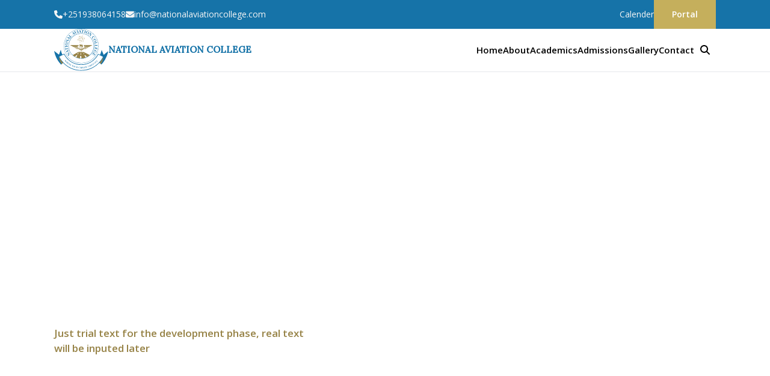

--- FILE ---
content_type: application/javascript; charset=utf-8
request_url: https://www.nationalaviationcollege.com/_next/static/chunks/pages/academics/%5Bprogram%5D/%5Bcourse%5D-1a4c7fc9df52ee61.js
body_size: 1449
content:
(self.webpackChunk_N_E=self.webpackChunk_N_E||[]).push([[759],{6031:function(e,s,i){(window.__NEXT_P=window.__NEXT_P||[]).push(["/academics/[program]/[course]",function(){return i(6658)}])},8573:function(e,s,i){"use strict";var l=i(5893),a=i(5675),t=i.n(a);s.Z=function(e){let{image:s,title:i,caption:a}=e;return(0,l.jsxs)("div",{className:"header relative h-[450px] lg:h-[100vh]",children:[(0,l.jsx)(t(),{className:"h-full w-full object-cover filter brightness-[35%]",height:2e3,width:2e3,src:s,alt:""}),(0,l.jsxs)("div",{className:"absolute w-full text-white h-full  pad py-[40px] lg:py-[70px] top-[0px] flex flex-col gap-[px] items-start lg:items-start justify-end lg:justify-end text-left lg:text-left",children:[(0,l.jsxs)("p",{className:"lg:w-[40%] text-[17px] font-semibold text-primary",children:[a," "]}),(0,l.jsx)("div",{className:"text-[35px] lg:text-[39px] font-semibold",children:(0,l.jsx)("h2",{children:i})})]})]})}},3282:function(e,s,i){"use strict";i.d(s,{d:function(){return l}});let l=[{stat:"45",title:"Courses"},{stat:"40+",title:"Faculty"},{stat:"900+",title:"Students Graduated"}]},6658:function(e,s,i){"use strict";i.r(s),i.d(s,{default:function(){return h}});var l=i(5893),a=i(9603),t=i(4997),r=i(8573),n=i(3802),c=i(9417),x=i(3282),d=i(1410),p=i(5612),o=function(e){let{id:s}=e;return(0,l.jsxs)("div",{className:"CourseComp",children:[(0,l.jsx)(n.Z,{}),(0,l.jsx)(r.Z,{title:"The Course Page",caption:"Ian jether kinsdfvsadfv e erf er ge"}),(0,l.jsxs)("div",{className:"flex pad font-semibold items-center gap-[20px] py-[15px] lg:py-[30px]",children:[(0,l.jsx)("p",{children:"Home"}),(0,l.jsx)(a.G,{icon:c.yOZ}),(0,l.jsx)("p",{className:"text-primary",children:"This Course"})]}),(0,l.jsxs)("div",{className:"flex flex-col lg:flex-row lg: gap-[25px] lg:py-[100px]",children:[(0,l.jsxs)("div",{className:"py-[50px] lg:py-[0] flex flex-col gap-[20px] lg:gap-[50px] px-[5%] lg:pl-[5%] lg:pr-[0] lg:w-[70%]",children:[(0,l.jsx)("h2",{children:"Outstanding Civil Engineering"}),(0,l.jsx)("p",{children:"Lorem ipsum dolor sit amet consectetur adipisicing elit. Officiis, officia nulla magnam vero expedita omnis distinctio saepe necessitatibus natus reiciendis dolores recusandae, ipsum est harum blanditiis corporis neque impedit? Laborum? Lorem ipsum dolor sit amet consectetur adipisicing elit. Magni commodi, enim repellendus inventore veniam, modi tempora esse consectetur earum neque quod harum, nesciunt similique placeat non! Aliquid veniam obcaecati vitae!"}),(0,l.jsxs)("div",{className:"flex items-center gap-[20px]",children:[(0,l.jsx)("div",{children:(0,l.jsx)("div",{className:"font-semibold text-[30px]",children:(0,l.jsx)("h3",{children:"Majors"})})}),(0,l.jsx)("div",{className:"border-t border-neutral-400 w-[60%] lg:w-[89%] mt-[4px]"})]}),(0,l.jsx)("div",{className:"flex flex-col lg:flex-row gap-[15px]",children:x.d.map((e,s)=>(0,l.jsx)("div",{className:"mappedmajors relative w-full bg-gray-100 h-[150px]",children:(0,l.jsx)("div",{className:"absolute h-full w-full flex items-center justify-center font-semibold capitalize",children:(0,l.jsx)("p",{children:"International Tax"})})},s))})]}),(0,l.jsx)("div",{className:"px-[5%] lg:pl-[0] pb-[50px] lg:w-[30%]",children:(0,l.jsxs)("div",{className:" flex flex-col gap-[20px]  text-white bg-sec py-[50px] px-[5%]",children:[(0,l.jsx)("h3",{children:"Course Contact info "}),(0,l.jsx)("h4",{children:"Undergraduate"}),(0,l.jsxs)("div",{className:"flex flex-col gap-[5px]",children:[(0,l.jsx)("p",{children:"Course head"}),(0,l.jsxs)("div",{className:"flex items-center gap-[10px]",children:[(0,l.jsx)("div",{className:"bg-gray-100 h-[70px] w-[70px] rounded-full"}),(0,l.jsxs)("div",{children:[(0,l.jsx)("h2",{children:"Ian Jether"}),(0,l.jsx)("p",{children:"Jetherian@gmail.com"})]})]})]}),(0,l.jsx)("p",{className:"",children:"Mon - Fri 9:00 AM - 5:00 PM"}),(0,l.jsx)("h4",{children:"Social Links"}),(0,l.jsx)("div",{className:"flex gap-[30px] text-[20px] text-primary",children:d.K.map((e,s)=>(0,l.jsx)("div",{className:"mappedlinks",children:(0,l.jsx)(a.G,{icon:e.icon})},s))}),(0,l.jsx)("button",{className:"bg-primary w-[200px] py-[20px] font-semibold",children:"Apply Here"})]})})]}),(0,l.jsx)("div",{className:"bg-[#efefef] py-[50px] lg:py-[140px] pad",children:(0,l.jsxs)("div",{className:"flex flex-col lg:h-[500px] lg:flex-row-reverse ",children:[(0,l.jsxs)("div",{className:"lg:w-[70%] lg:h-full ",children:[(0,l.jsxs)("div",{className:"flex gap-[30px] lg:h-[17%] bg-stone-50 px-[5%] font-semibold items-center",children:[(0,l.jsx)("h2",{className:"py-[30px] bg-stone-50",children:"Entry"}),(0,l.jsx)("h2",{className:"py-[30px] bg-stone-50 border-l px-[30px] border-r",children:"Admissons"})]}),(0,l.jsxs)("div",{className:"bg-white lg:h-[83%] py-[16px] px-[5%]",children:[(0,l.jsxs)("div",{className:"entry flex flex-col gap-[20px]",children:[(0,l.jsx)("h4",{children:"Applicants seeking admission to this course should meet the following criteria"}),p.m.map((e,s)=>(0,l.jsxs)("div",{className:"mappedentry flex items-center gap-[10px]",children:[(0,l.jsx)("div",{className:"text-[7px] text-primary",children:(0,l.jsx)(a.G,{icon:c.diR})}),(0,l.jsxs)("div",{children:["This is criteria ",s," fo this"]})]},s))]}),(0,l.jsx)("div",{className:"admissions hidden"})]})]}),(0,l.jsx)("div",{className:"h-[250px] lg:h-full bg-gray-200 lg:w-[30%]"})]})}),(0,l.jsx)(t.Z,{})]})},m=i(1163),h=function(){let e=(0,m.useRouter)().query.course;return(0,l.jsx)("div",{className:"course",children:(0,l.jsx)(o,{id:e})})}}},function(e){e.O(0,[976,948,663,284,997,888,774,179],function(){return e(e.s=6031)}),_N_E=e.O()}]);

--- FILE ---
content_type: application/javascript; charset=utf-8
request_url: https://www.nationalaviationcollege.com/_next/static/chunks/pages/academics/%5Bprogram%5D-25b682eb4b96d214.js
body_size: 1687
content:
(self.webpackChunk_N_E=self.webpackChunk_N_E||[]).push([[30],{551:function(e,s,l){(window.__NEXT_P=window.__NEXT_P||[]).push(["/academics/[program]",function(){return l(9453)}])},8573:function(e,s,l){"use strict";var i=l(5893),t=l(5675),a=l.n(t);s.Z=function(e){let{image:s,title:l,caption:t}=e;return(0,i.jsxs)("div",{className:"header relative h-[450px] lg:h-[100vh]",children:[(0,i.jsx)(a(),{className:"h-full w-full object-cover filter brightness-[35%]",height:2e3,width:2e3,src:s,alt:""}),(0,i.jsxs)("div",{className:"absolute w-full text-white h-full  pad py-[40px] lg:py-[70px] top-[0px] flex flex-col gap-[px] items-start lg:items-start justify-end lg:justify-end text-left lg:text-left",children:[(0,i.jsxs)("p",{className:"lg:w-[40%] text-[17px] font-semibold text-primary",children:[t," "]}),(0,i.jsx)("div",{className:"text-[35px] lg:text-[39px] font-semibold",children:(0,i.jsx)("h2",{children:l})})]})]})}},3366:function(e,s,l){"use strict";var i=l(5893),t=l(1664),a=l.n(t);s.Z=function(){return(0,i.jsxs)("div",{className:"py-[60px] lg:py-[120px] flex flex-col lg:flex-row lg:items-center gap-[20px] lg:gap-[200px] bg-sec text-white pad",children:[(0,i.jsxs)("div",{className:"flex flex-col gap-[15px] lg:w-[70%]",children:[(0,i.jsx)("div",{className:"text-sec mt-[-20px] underline decoration-primary decoration-[4px] underline-offset-[5px]",children:(0,i.jsx)("p",{children:"Ian Jether Kimutai"})}),(0,i.jsx)("div",{className:"text-[23px]",children:(0,i.jsx)("h3",{children:"Learn About Our Programs"})}),(0,i.jsx)("div",{children:(0,i.jsx)("p",{children:"At National Aviation College, we believe in empowering you to pursue your passions and chart a course for success. We offer a diverse range of programs designed to ignite your curiosity, equip you with valuable skills, and prepare you for fulfilling careers in a variety of exciting fields."})})]}),(0,i.jsx)("div",{className:"lg:w-[30%]",children:(0,i.jsx)(a(),{href:"/admissions",children:(0,i.jsx)("button",{className:"py-[20px] bg-primary text-white uppercase font-semibold w-full",children:"Enroll Now"})})})]})}},3282:function(e,s,l){"use strict";l.d(s,{d:function(){return i}});let i=[{stat:"45",title:"Courses"},{stat:"40+",title:"Faculty"},{stat:"900+",title:"Students Graduated"}]},9453:function(e,s,l){"use strict";l.r(s),l.d(s,{default:function(){return h}});var i=l(5893),t=l(3282),a=l(4997),r=l(8573),x=l(3802),n=l(4973),c=l(9603),d=l(9417),p=l(3366),o=function(e){let{id:s}=e;return(0,i.jsxs)("div",{className:"ProgramsComp",children:[(0,i.jsx)(x.Z,{}),(0,i.jsx)(r.Z,{title:"Undergraduate Programmes",caption:"Just trial text for the development phase, real text will be inputed later"}),(0,i.jsxs)("div",{className:"sectionfour flex flex-col lg:flex-row-reverse gap-[30px] py-[50px] lg:py-[120px] pad",children:[(0,i.jsx)("div",{className:"h-[350px] lg:h-[60vh] bg-sec relative lg:w-[50%]"}),(0,i.jsxs)("div",{className:"flex flex-col lg:justify-center gap-[25px] lg:gap-[45px]  lg:w-[50%]",children:[(0,i.jsx)("div",{className:"text-[27px] text-neutral-800",children:(0,i.jsx)("h3",{children:"Our Vision and Mission"})}),(0,i.jsx)("div",{className:"text-neutral-700",children:(0,i.jsx)("p",{children:"Lorem ipsum dolor, sit amet consectetur adipisicing elit. Quod corporis quidem dolores aspernatur obcaecati porro magnam, rem asperiores nesciunt voluptatem officiis nemo ipsam veniam accusamus! Earum ipsa minus expedita explicabo."})}),(0,i.jsx)("div",{className:"statistics flex flex-col lg:flex-row gap-[40px] items-start lg:items-center lg:justify-between ",children:t.d.map((e,s)=>(0,i.jsxs)("div",{className:"mappedstats flex flex-col items-start lg:items-center gap-[5px]",children:[(0,i.jsx)("div",{className:"text-[40px]",children:(0,i.jsx)("h4",{children:e.stat})}),(0,i.jsx)("div",{className:"text-primary uppercase font-semibold",children:(0,i.jsx)("h3",{children:e.title})})]},s))}),(0,i.jsx)("div",{children:(0,i.jsx)("button",{className:"w-full lg:w-[200px] bg-primary text-white py-[20px] uppercase",children:"Enroll Now"})})]})]}),(0,i.jsxs)("div",{className:"bg-[#f8f9fc] pad py-[50px] lg:py-[120px] flex flex-col gap-[40px]",children:[(0,i.jsxs)("div",{className:"flex items-center gap-[20px]",children:[(0,i.jsxs)("div",{children:[(0,i.jsx)("div",{className:"font-semibold text-[30px]",children:(0,i.jsx)("h3",{children:"Courses"})}),(0,i.jsx)("div",{className:"text-primary",children:(0,i.jsx)("p",{children:"View All Courses"})})]}),(0,i.jsx)("div",{className:"border-t border-neutral-400 w-[60%] lg:w-[89%] mt-[-20px]"})]}),(0,i.jsx)("div",{className:"flex flex-col lg:flex-row lg:flex-wrap gap-[30px]",children:n.c.map((e,s)=>(0,i.jsxs)("div",{className:"mappedbusinesslist flex flex-col lg:w-[28vw] gap-[20px] bg-white shadow-md p-[20px]",children:[(0,i.jsx)("div",{className:"bg-gray-100 h-[250px] lg:h-[40vh] relative",children:(0,i.jsx)("div",{className:"absolute top-[10px] left-[10px] bg-primary bg-opacity-[90%] text-[19px] w-[80%] px-[10px] py-[20px] flex items-center justify-center text-white font-white font-semibold",children:(0,i.jsx)("p",{children:"Crew Resource Maganement"})})}),(0,i.jsxs)("div",{className:"flex flex-col gap-[10px]",children:[(0,i.jsx)("h2",{className:"text-[24px] font-semibold leading-[33px]",children:"Learn with the best in the industry"}),(0,i.jsxs)("div",{className:"flex gap-[20px] items-center",children:[(0,i.jsx)("div",{className:"text-primary w-[20px]",children:(0,i.jsx)(c.G,{icon:d.kWN})}),(0,i.jsx)("div",{className:"font-semibold text-neutral-600",children:(0,i.jsx)("p",{children:"Diploma"})})]}),(0,i.jsxs)("div",{className:"flex gap-[20px] items-center",children:[(0,i.jsx)("div",{className:"text-primary w-[20px]",children:(0,i.jsx)(c.G,{icon:d.SZw})}),(0,i.jsx)("div",{className:"font-semibold text-neutral-600",children:(0,i.jsx)("p",{children:"3 months"})})]}),(0,i.jsxs)("div",{className:"flex gap-[20px] items-center",children:[(0,i.jsx)("div",{className:"text-primary w-[20px]",children:(0,i.jsx)(c.G,{icon:d.aLp})}),(0,i.jsx)("div",{className:"font-semibold text-neutral-600",children:(0,i.jsx)("p",{children:"3,000 ETB / Mo"})})]})]})]},s))})]}),(0,i.jsx)(p.Z,{}),(0,i.jsx)(a.Z,{})]})},m=l(1163),h=function(){let e=(0,m.useRouter)().query.program;return(0,i.jsx)("div",{className:"programs",children:(0,i.jsx)(o,{id:e})})}}},function(e){e.O(0,[976,948,663,284,997,888,774,179],function(){return e(e.s=551)}),_N_E=e.O()}]);

--- FILE ---
content_type: application/javascript; charset=utf-8
request_url: https://www.nationalaviationcollege.com/_next/static/chunks/284-b8d2bbbe4f694625.js
body_size: 5993
content:
"use strict";(self.webpackChunk_N_E=self.webpackChunk_N_E||[]).push([[284],{7452:function(A,e){e.Z={src:"/_next/static/media/home12.e2829427.jpg",height:4480,width:6720,blurDataURL:"[data-uri]",blurWidth:8,blurHeight:5}},3802:function(A,e,a){var s=a(5893),i=a(5612),n=a(9901),t=a(1410);a(519);var r=a(3024),o=a(9417),l=a(9603),c=a(5675),d=a.n(c),m=a(1664),g=a.n(m),h=a(1163),x=a(7294);e.Z=function(){let A=(0,h.useRouter)(),[e,a]=(0,x.useState)("true"),c=()=>{"true"==e?(document.querySelector(".navbarcontent").classList.remove("hidden"),a("false")):(document.querySelector(".navbarcontent").classList.add("hidden"),a("true"))};return(0,x.useEffect)(()=>{let A=document.querySelector(".mobilenav"),e=document.querySelector(".desktopnav"),a=document.querySelector(".topnav");window.onscroll=function(){try{window.scrollY>200?(A.classList.replace("absolute","fixed"),A.classList.replace("text-white","text-sec"),A.classList.add("shadow-md","bg-white","bg-opacity-[99%]"),e.classList.add("shadow-xl"),a.classList.add("bg-blue-500")):(A.classList.replace("fixed","absolute"),e.classList.replace("shadow-xl"),a.classList.remove("bg-blue-500"))}catch(A){}}}),(0,x.useEffect)(()=>{let A=new IntersectionObserver(A=>{A.forEach(A=>{A.isIntersecting?A.target.classList.add("show"):A.target.classList.remove("show")})}),e=document.querySelectorAll(".hidanim"),a=document.querySelectorAll(".bluranim"),s=document.querySelectorAll(".leftanim"),i=document.querySelectorAll(".rightanim"),n=document.querySelectorAll(".upanim"),t=document.querySelectorAll(".downanim");e.forEach(e=>A.observe(e)),a.forEach(e=>A.observe(e)),s.forEach(e=>A.observe(e)),i.forEach(e=>A.observe(e)),n.forEach(e=>A.observe(e)),t.forEach(e=>A.observe(e))},[]),(0,s.jsxs)("div",{className:"Navbar",children:[(0,s.jsxs)("div",{className:"mobilenav bg-white text-sec lg:hidden flex justify-between fixed w-[100vw]  top-[0px] z-20  pad items-center border-b",children:[(0,s.jsx)("div",{className:"logo flex items-center",children:(0,s.jsx)(d(),{className:"h-[60px]  w-[90px] object-contain",height:200,width:200,src:"/images/logo/logosvg.svg",alt:""})}),(0,s.jsxs)("div",{className:"menu flex py-[18px] gap-[20px] text-[23px]",children:[(0,s.jsx)("div",{children:(0,s.jsx)(l.G,{icon:o.wn1})}),(0,s.jsxs)("div",{onClick:c,className:"menubars",children:[" ",(0,s.jsx)(l.G,{icon:o.xiG})]}),(0,s.jsxs)("div",{className:"menux hidden",children:[" ",(0,s.jsx)(l.G,{icon:o.EOp})]})]}),(0,s.jsxs)("div",{className:"absolute animate__fadeInDown animate__animated animate__faster transition ease-in-out duration-200 navbarcontent hidden w-[100vw] bg-neutral-900 top-[70px] py-[30px] pad left-[0px]",children:[(0,s.jsx)("ul",{className:"inline-flex flex-col gap-[20px] text-primary2 ",children:i.m.map((A,e)=>(0,s.jsx)(g(),{href:A.link,children:(0,s.jsx)("li",{onClick:c,className:"mappednavbarlist capitalize",children:A.name})}))}),(0,s.jsxs)("div",{className:"soshomobile text-primary2 mt-[15px] flex justify-between w-[49vw] text-[20px]",children:[(0,s.jsx)("div",{children:(0,s.jsx)(l.G,{icon:o.j1w})}),(0,s.jsx)("div",{children:(0,s.jsx)(l.G,{icon:o.FU$})}),(0,s.jsx)("div",{children:(0,s.jsx)(l.G,{icon:r.D9H})}),(0,s.jsx)("div",{children:(0,s.jsx)(l.G,{icon:r.mdU})}),(0,s.jsx)("div",{children:(0,s.jsx)(l.G,{icon:r.neY})})]})]})]}),(0,s.jsxs)("div",{className:"desktopnav hidden fixed w-[100%] top-[0px] z-20 bg-white lg:flex flex-col h-[120px] border-b",children:[(0,s.jsxs)("div",{className:"w-full bg-sec pad flex justify-between text-neutral-100 text-[14px] items-center h-[40%]",children:[(0,s.jsx)("div",{className:"flex gap-[20px]",children:t.K.filter((A,e)=>e<2).map((A,e)=>(0,s.jsxs)("div",{className:"mappedsocials   flex gap-[10px] ",children:[(0,s.jsx)("div",{children:(0,s.jsx)(l.G,{icon:A.icon})}),(0,s.jsx)("div",{children:(0,s.jsx)("button",{className:"hover:underline decoration-sec2 decoration-2 underline-offset-[4px] ",children:A.text})})]},e))}),(0,s.jsxs)("div",{className:"flex h-full cursor-pointer items-center gap-[20px]",children:[(0,s.jsxs)("p",{className:"hover:underline decoration-sec2 decoration-2 underline-offset-[4px] ",children:[" ","Calender"]}),(0,s.jsx)(g(),{href:"login/SignIn",className:"bg-sec2 text-white h-full px-[30px] transition ease-in-out duration-200 hover:bg-primary font-semibold flex items-center",children:"Portal"})]})]}),(0,s.jsxs)("div",{className:"lg:flex justify-between w-full h-[60%] items-center pad",children:[(0,s.jsx)(g(),{href:"/",children:(0,s.jsxs)("div",{className:"font-semibold flex gap-[30] items-center w-fu h-full py-[5px]",children:[(0,s.jsx)(d(),{className:"h-full w-[90px] object-contain",height:200,width:200,src:"/images/logo/logosvg.svg",alt:""}),(0,s.jsx)("h1",{className:"logotext  text-[15px] text-sec font-semibold uppercase",children:"National Aviation College"})]})}),(0,s.jsxs)("div",{className:"h-full  flex items-center gap-[40px]",children:[i.m.map((e,a)=>(0,s.jsxs)(g(),{className:"h-full",href:e.link,children:[" ",(0,s.jsxs)("div",{className:"navbarList navbarItem hover:text-sec2 relative h-full flex items-center transition duration-100 ease-in-out\n                 capitalize text-[15px] font-semibold ".concat(A.pathname==e.link?"border-b-[4px] mt-[1px] border-sec2":""),children:[(0,s.jsx)("p",{className:"  ",children:e.name}),"academics"==e.drop?(0,s.jsxs)("div",{className:"absolute text-[14px] downanim hidanim bluranim hover:text-black academicHover flex top-[100%] bg-stone-50 p-[30px] border left-[-640px] shadow-xl rr w-[1150px] h-[362px] ",children:[(0,s.jsxs)("div",{className:"grid  gap-[25px] lg:w-[25%]",children:[(0,s.jsx)("h3",{className:"font-bold text-[20px] text-sec",children:"Aviation"}),(0,s.jsx)("div",{children:n.h.filter((A,e)=>"Aviation"==A.name).map((A,e)=>(0,s.jsx)("div",{className:"mappedhovering flex flex-col gap-[10px]",children:A.courses.map((A,e)=>(0,s.jsx)("div",{className:"mappedcourses",children:(0,s.jsx)("p",{children:A.name})},e))},e))}),(0,s.jsx)("button",{className:"bg-sec2 self-end w-[150px] py-[13px] rr text-white hover:bg-primary",children:"See More"})]}),(0,s.jsxs)("div",{className:"grid  gap-[25px] px-[20px] lg:w-[25%]",children:[(0,s.jsx)("h3",{className:"font-bold text-[20px] text-sec",children:"Bachelors Degree"}),(0,s.jsx)("div",{children:n.h.filter((A,e)=>"Bachelors Degree"==A.name).map((A,e)=>(0,s.jsx)("div",{className:"mappedhovering flex flex-col gap-[10px]",children:A.courses.filter((A,e)=>e<5).map((A,e)=>(0,s.jsx)("div",{className:"mappedcourses",children:(0,s.jsx)("p",{children:A.name})},e))},e))}),(0,s.jsx)("button",{className:"bg-sec2  self-end w-[150px] py-[13px] rr text-white hover:bg-primary",children:"See More"})]}),(0,s.jsxs)("div",{className:"grid   px-[20px] gap-[25px] lg:w-[25%]",children:[(0,s.jsx)("h3",{className:"font-bold text-[20px] text-sec",children:"Masters Degree"}),(0,s.jsx)("div",{children:n.h.filter((A,e)=>"Masters Degree"==A.name).map((A,e)=>(0,s.jsx)("div",{className:"mappedhovering flex flex-col gap-[10px]",children:A.courses.filter((A,e)=>e<5).map((A,e)=>(0,s.jsx)("div",{className:"mappedcourses",children:(0,s.jsx)("p",{children:A.name})},e))},e))}),(0,s.jsx)("button",{className:"bg-sec2  self-end w-[150px] py-[13px] rr text-white hover:bg-primary",children:"See More"})]}),(0,s.jsxs)("div",{className:"flex flex-col  px-[20px] gap-[35px] lg:w-[25%]",children:[(0,s.jsx)("h3",{className:"font-bold text-[20px] text-sec",children:"Other Programs"}),(0,s.jsx)("div",{className:" flex flex-col gap-[10px]",children:n.h.filter((A,e)=>e>2).map((A,e)=>(0,s.jsx)("div",{className:"mappedacademic",children:(0,s.jsx)("p",{children:A.name})},e))})]})]}):""]},a)," "]})),(0,s.jsx)("div",{className:"h-full flex items-center px-[10px]",children:(0,s.jsx)(l.G,{icon:o.wn1})})]})]})]})]})}},5612:function(A,e,a){a.d(e,{m:function(){return s}});let s=[{name:"Home",link:"/",drop:""},{name:"About",link:"/about",drop:""},{name:"Academics",link:"/academics",drop:"academics"},{name:"Admissions",link:"/admissions",drop:"admissions"},{name:"Gallery",link:"/gallery",drop:""},{name:"Contact",link:"/contact",drop:""}]},9901:function(A,e,a){a.d(e,{h:function(){return s}}),a(7452);let s=[{name:"Aviation",type:"Our Programs",image:{src:"/_next/static/media/aviation.c7068498.jpg",height:2136,width:3216,blurDataURL:"[data-uri]",blurWidth:8,blurHeight:5},description:"The need for competent Aviation personnel in both private and public aviation sectors is continuously increasing on account of the remarkable expansion of both airlines and air transport operations across the African continent. The management and stakeholders of the aviation industry have consistently hinted on the existence of management challenges. In response to this and other concerns of the sector, National Aviation College began to offer course pertinent to the industry. Moreover, it is the first private college to get an Authorized Training Organization (ATO) Status; and the pioneer private college in delivering aviation courses.",courses:[{name:"Flight Operation"},{name:"Airline Cabin Crew"},{name:"Dangerous Goods Regulation"},{name:"Crew Resource Management"},{name:"Aviation English"},{name:"Aircraft Maintenance Technician "}]},{name:"Bachelors Degree",type:"Our Programs",image:{src:"/_next/static/media/bach.5e0f6e9c.jpeg",height:640,width:960,blurDataURL:"[data-uri]",blurWidth:8,blurHeight:5},description:" Accredited by Ethiopian Higher Education Relevance and Quality Agency to deliver Bachelor degree and Masters degree programs. National Aviation College is also registered as an Authorized Training Organization by Ethiopian Civil Aviation Authority for Aviation Training. In addition our College is an Authorized Training Center of International Air Transport Association (IATA),  and Center of Institute of Commercial Management(ICM).",courses:[{name:"Aviation Management"},{name:"Hotel Management"},{name:"Accounting And Finance"},{name:"Marketing Management"},{name:"Economics (Distance) "},{name:"Agricultural Economics (Distance)"},{name:"Accounting and Finance (Distance)"},{name:"Rural Development (Distance)"},{name:"Business Management (Distance)"},{name:"Educational Planning & Management (Distance)"},{name:"Marketing Management (Distance)"}]},{name:"Masters Degree",type:"Our Programs",image:{src:"/_next/static/media/masters.e2829427.jpeg",height:4480,width:6720,blurDataURL:"[data-uri]",blurWidth:8,blurHeight:5},description:"The postgraduate programs of our College strive to produce all rounded, holistic and competent market driven graduates who are conscious and responsive to the dynamic needs and challenges affecting the societies of this great nation. All our postgraduate programs are accredited by the Ethiopian Ministry of Education (MoE) through its Higher Education Relevance and Quality Agency (HERQA). To make the matter more appealing, highly experienced Professors from renowned Kenyan Universities administer selected courses and the Final Thesis supervision.",courses:[{name:"MBA in Strategic Management"},{name:"MBA in Banking and Finance"},{name:"MBA in Risk and Insurance"},{name:"MBA in Business Leadership"},{name:"Logistics and Supply chain management"},{name:"MBA in Aviation Management"},{name:"MBA in Hospitability Management"},{name:"MBA in International Trade and Economics"}]},{name:"TVT",type:"Our Programs",image:{src:"/_next/static/media/tvet.a7f19060.jpg",height:1335,width:2e3,blurDataURL:"[data-uri]",blurWidth:8,blurHeight:5},description:"Accredited by Ethiopian Higher Education Relevance and Quality Agency to deliver TVT programs. National Aviation College is also registered as an Authorized Training Organization by Ethiopian Civil Aviation Authority for Aviation Training. In addition our College is an Authorized Training Center of International Air Transport Association (IATA),  and Center of Institute of Commercial Management(ICM).",courses:[{name:"Front Office Service"},{name:"Food and Beverage Service"},{name:"Accounting and Finance "},{name:"Hardware and Networking Service "},{name:"Marketing and Sales Management "},{name:"Pharmacy"},{name:"Nursing "}]},{name:"IATA Programs",type:"International",image:{src:"/_next/static/media/iata.af1ed4e1.jpg",height:540,width:960,blurDataURL:"[data-uri]",blurWidth:8,blurHeight:5},description:"The International Air Transport Association (IATA) is the trade association for the world’s airlines, representing some 250 airlines or 84% of total air traffic. Support many areas of aviation activity and help formulate industry policy on critical aviation issues.",courses:[{name:"Foundation in Travel and Tourism"},{name:"Travel and Tourism Consultant"},{name:"Basic Passenger Reservation with Airfares and Ticketing "},{name:"Airline Cabin Crew "},{name:"Airport Operation "},{name:"Cargo Operation "},{name:"Airline Customer Service "},{name:"Airline Industry  "}]},{name:"ICM Certification",type:"International",image:{src:"/_next/static/media/icm.77734b7a.jpg",height:140,width:280,blurDataURL:"[data-uri]",blurWidth:8,blurHeight:4},description:"Being established in 1970s, Institute of Commercial Management is a leading professional body for commercial and business development. The institute is an international examining and awarding body providing globally recognized awards for business and management students.",courses:[{name:"Hotel and Catering Supervision"},{name:"Hospitability Management "},{name:"Front Office Operation and Management "},{name:"Food & Beverage Management "},{name:"Food and Beverage Control "}]}]},1410:function(A,e,a){a.d(e,{K:function(){return n}});var s=a(3024),i=a(9417);let n=[{icon:i.j1w,text:"+251938064158",link:""},{icon:i.FU$,text:"info@nationalaviationcollege.com",link:"https://www.nationalaviationcollege.com"},{icon:i.GrN,text:"Megenagna, Meseret defar Building. Addis Ababa",link:"https://www.google.com/maps/embed?pb=!1m18!1m12!1m3!1d3940.493233522458!2d38.797559375827085!3d9.018689589148602!2m3!1f0!2f0!3f0!3m2!1i1024!2i768!4f13.1!3m3!1m2!1s0x164b856ccdf32035%3A0x974a6e72df7e9b1d!2zTmF0aW9uYWwgQXZpYXRpb24gQ29sbGVnZSB8IE1lZ2VuYWduYSB8IOGKk-GIveGKk-GIjSDhiqDhiarhi6zhiL3hipUg4Yqu4YiM4YyFIHwg4YiY4YyI4YqT4Yqb!5e0!3m2!1sen!2set!4v1716377995292!5m2!1sen!2set"},{icon:s.VHX,text:"+251911201722",link:""},{icon:s.D9H,text:"National investment group",link:""}]},519:function(A,e,a){a.r(e);var s=a(5893),i=a(7294),n=a(3802);e.default=()=>{let[A,e]=(0,i.useState)(""),[a,t]=(0,i.useState)(""),[r,o]=(0,i.useState)(""),[l,c]=(0,i.useState)(!1);return(0,s.jsxs)("div",{className:"flex w-full h-screen bg-[#f1f4f8]",children:[(0,s.jsx)(n.Z,{}),(0,s.jsx)("div",{className:"w-full flex items-center justify-center",children:(0,s.jsxs)("div",{className:" w-11/12 max-w-[700px] p-10 mr-20 ml-20 mb-20 rounded-3xl bg-white border-2 border-gray-100",children:[(0,s.jsx)("h1",{className:"text-4xl font-semibold",children:"Welcome "}),(0,s.jsx)("p",{className:"font-medium text-lg text-gray-500 mt-4",children:"Welcome! Please enter you details."}),(0,s.jsx)("form",{onSubmit:"",children:(0,s.jsxs)("div",{className:"mt-4",children:[(0,s.jsx)("div",{className:"w-full flex items-center justify-center "}),(0,s.jsxs)("div",{className:"flex flex-col",children:[(0,s.jsx)("label",{className:"text-lg font-medium",children:"Email"}),(0,s.jsx)("input",{className:"w-full border-2 border-gray-100 rounded-xl p-2 mt-1 bg-transparent",placeholder:"Enter your email",value:a,type:"email",onChange:A=>t(A.target.value),required:!0})]}),(0,s.jsx)("p",{className:"text-red-500",children:A}),(0,s.jsxs)("div",{className:"flex flex-col mt-4",children:[(0,s.jsx)("label",{className:"text-lg font-medium",children:"Password"}),(0,s.jsx)("input",{className:"w-full border-2 border-gray-100 rounded-xl p-2 mt-1 bg-transparent",placeholder:"Enter your password",type:"password",value:r,onChange:A=>o(A.target.value),required:!0})]}),(0,s.jsx)("p",{className:"text-red-500",children:A}),(0,s.jsxs)("div",{className:"mt-8 flex justify-between items-center",children:[(0,s.jsxs)("div",{children:[(0,s.jsx)("input",{type:"checkbox",id:"remember"}),(0,s.jsx)("label",{className:"ml-2 font-medium text-base",for:"remember",children:"Remember for 30 days"})]}),(0,s.jsx)("button",{className:"hidden font-medium text-base text-black-900",children:"Forgot password"})]}),(0,s.jsx)("div",{className:"mt-6 flex flex-col gap-y-4",children:(0,s.jsx)("button",{onClick:()=>{SignUp},className:"active:scale-[.98] active:duration-75 transition-all hover:scale-[1.01]  ease-in-out transform py-3 bg-sec rounded-xl font-semibold text-lg text-white",children:"Sign in"})}),(0,s.jsxs)("div",{className:"mt-6 flex justify-center items-center",children:[(0,s.jsx)("p",{className:"font-medium text-base",children:"Don't have an account?"}),(0,s.jsx)("button",{className:" px-3  rounded text-sec",children:"Sign up"})]})]})})]})})]})}}}]);

--- FILE ---
content_type: application/javascript; charset=utf-8
request_url: https://www.nationalaviationcollege.com/_next/static/chunks/997-89b8a3ef6c4421ae.js
body_size: 4090
content:
"use strict";(self.webpackChunk_N_E=self.webpackChunk_N_E||[]).push([[997],{4997:function(e,i,t){var a=t(5893),n=t(5612),o=t(9901);t(4973);var r=t(1410),s=t(3024),l=t(9417),c=t(9603),d=t(5675),h=t.n(d),p=t(1664),g=t.n(p);i.Z=function(){return(0,a.jsx)("div",{className:"Footer",children:(0,a.jsxs)("div",{className:"Footer flex flex-col gap-[10px] pt-[40px] lg:pt-[100px] bg-neutral-800 text-white",children:[(0,a.jsxs)("div",{className:"footertop pad flex flex-col lg:flex-row gap-[30px] pb-[30px] lg:pb-[80px]",children:[(0,a.jsxs)("div",{className:"footer1 overflow-hidden cursor-pointer flex flex-col gap-[10px] lg:gap-[15px] lg:w-[30%]",children:[(0,a.jsxs)("div",{className:"div flex items-center gap-[5px] mb-[15px] lg:mb-[5px] bg-teal-5 font-semibold text-primary",children:[(0,a.jsx)(h(),{className:"h-full w-[90px] object-contain",height:200,width:200,src:"/images/logo/logosvg.svg",alt:""}),(0,a.jsx)("h1",{className:"logotext text-[14px] text-sec font-semibold uppercase",children:"National Aviation College"})]}),r.K.filter((e,i)=>i<3).map((e,i)=>(0,a.jsxs)("div",{className:"mappedsociallinks flex gap-[10px]",children:[(0,a.jsx)("div",{className:"w-[20px] text-sec2",children:(0,a.jsx)(c.G,{icon:e.icon})}),(0,a.jsx)("div",{className:"hover:text-primary1 hover:underline underline-offset-[3px] hover:text-sec2",children:(0,a.jsx)("p",{children:e.text})})]}))]}),(0,a.jsxs)("div",{className:"footer2 flex flex-col gap-[20px] lg:w-[20%]",children:[(0,a.jsx)("div",{className:"text-[20px] font-semibold",children:(0,a.jsx)("h3",{children:"Other Pages"})}),(0,a.jsx)("div",{children:(0,a.jsx)("ul",{className:"inline-flex flex-col gap-[5px] lg:gap-[15px] text-stone-200",children:n.m.map((e,i)=>(0,a.jsxs)(g(),{href:e.link,children:[" ",(0,a.jsx)("li",{className:"hover:text-sec2",children:e.name})," "]},i))})})]}),(0,a.jsxs)("div",{className:"footer3 flex flex-col gap-[20px] lg:w-[30%]",children:[(0,a.jsx)("div",{className:"text-[20px] font-semibold",children:(0,a.jsx)("h3",{children:"Our Programs"})}),(0,a.jsx)("div",{children:(0,a.jsx)("ul",{className:"inline-flex flex-col gap-[10px] lg:gap-[15px] text-stone-200",children:o.h.map((e,i)=>(0,a.jsxs)(g(),{href:"",children:[" ",(0,a.jsx)("li",{className:"hover:text-sec2",children:e.name})," "]},i))})})]}),(0,a.jsxs)("div",{className:"footer4 flex flex-col gap-[10px] lg:w-[20%]",children:[(0,a.jsx)("div",{className:"text-[20px] font-semibold",children:(0,a.jsx)("h3",{children:"Get The Latest News"})}),(0,a.jsxs)("div",{className:"flex soshobox gap-[20px] lg:gap-[30px] text-[25px] text-sec2",children:[(0,a.jsx)("div",{className:"hover:text-sec cursor-pointer",children:(0,a.jsx)("a",{href:"mailto:info@nationalaviationcollege.com",target:"_blank",rel:"noopener noreferrer",children:(0,a.jsx)(c.G,{icon:l.FU$})})}),(0,a.jsx)("div",{className:"hover:text-sec cursor-pointer",children:(0,a.jsx)("a",{href:"https://www.linkedin.com/in/national-aviation-college-3a4b34233/",target:"_blank",rel:"noopener noreferrer",children:(0,a.jsx)(c.G,{icon:s.D9H})})}),(0,a.jsx)("div",{className:"hover:text-sec cursor-pointer",children:(0,a.jsx)("a",{href:"https://twitter.com/NationalAviati6",target:"_blank",rel:"noopener noreferrer",children:(0,a.jsx)(c.G,{icon:s.mdU})})}),(0,a.jsx)("div",{className:"hover:text-sec cursor-pointer",children:(0,a.jsx)("a",{href:"https://www.facebook.com/nationalaviationcollege2020",target:"_blank",rel:"noopener noreferrer",children:(0,a.jsx)(c.G,{icon:s.neY})})}),(0,a.jsx)("div",{className:"hover:text-sec cursor-pointer",children:(0,a.jsx)("a",{href:"https://www.tiktok.com/@national.aviationcollege",target:"_blank",rel:"noopener noreferrer",children:(0,a.jsx)(c.G,{icon:s.ABo})})}),(0,a.jsx)("div",{className:"hover:text-sec cursor-pointer",children:(0,a.jsx)("a",{href:"https://www.youtube.com/@nationalaviationcollege3765",target:"_blank",rel:"noopener noreferrer",children:(0,a.jsx)(c.G,{icon:s.opf})})})]})]})]}),(0,a.jsxs)("div",{className:"footerbottom text-center text-[14px] py-[40px] bg-neutral-900 flex flex-col lg:flex-row lg:justify-between pad gap-[5px]",children:[(0,a.jsx)("div",{children:"Copyright \xa9 2024 National Aviation College"}),(0,a.jsxs)("div",{children:["Engineered by"," ",(0,a.jsx)("a",{target:"_blank",href:"https://www.fineteklabs.com/",children:(0,a.jsxs)("span",{className:"text-blue-500 hover:text-blue-600 hover:underline",children:[" ","fintech"," "]})})]})]})]})})}},4973:function(e,i,t){t.d(i,{c:function(){return a}});let a=[{name:"National Airways",description:"The Spirit of a Rising Nation",industry:"Aviation",text:[{text:"National Airways Ethiopia, which is the nucleus for NIG, and its sister companies is the ﬁrst big private airline ever to engage in air transport services in Ethiopia. National Airways Ethiopia which was formerly called Air Ethiopia was established in 2008."},{text:"National Airways Ethiopia has been providing scheduled & charter passenger, charter cargo, and air ambulance, aircraft management and other aviation services to major domestic destinations within Ethiopia and key cities in the East Africa Region.National Airways Ethiopia is led by its owner and founder, Captain Abera Lemi, and a group of airlines executives who have collectively amassed more than 150 years of outstanding aviation experience by working in big air operators in Africa and Middle East: Ethiopian Airlines, ETIHAD Airways, and Qatar Airways. "},{text:"The human resource competencies coupled with outstanding passenger and cargo services provided over the years make National Airways Ethiopia a preferred private air operator in East Africa. National Airways Ethiopia has secured Air Operating Certiﬁcate (from Ethiopian Civil Aviation Authority and business license from Ministry of Trade."}]},{name:"National Aviation College",description:"Where Your Career Takes Off",industry:"Education",text:[{text:"The ﬁrst ever authorized private higher education institution that is engaged in the provision of aviation related college programs. The college has secured a training organization (ATO) status recognition from Ethiopian Civil Aviation Authority (ECA). Moreover, NAC is an authorized training center for the International Air Transport Association (IATA), which is based in Montreal, Canada, and the Institute of Commercial Management (ICM) based in Hampshire, England."},{text:"With the authorizations secured from ECA, IATA and ICM, National Aviation College has been producing outstanding aviation, tourism, and hospitality young professionals. "},{text:"The college is also accredited and recognized as a higher education institution by the Ethiopian Ministry of Education (MoE). Through the Higher Education Relevance and Quality Agency (HERQA) accreditation, the college is permitted to provide different undergraduate, postgraduate and distance learning programs: Eight Postgraduate, Four Regular Undergraduate and Seven Undergraduate distance learning programs."}]},{name:"National Telecom Solutions",description:"Building the Future of Telecommunications",industry:"Technology",text:[{text:"At National Telecom we understand that one of the key parameters to keep the customer loyal to a network is to have a very good network availability that creates effective usage which in return is converted into value both on ﬁnancial and brand perspective for the operator. Output of all National Telecom, thus must be centered towards providing the following to Operators."},{text:"National Telecommunications Services is one of the companies under the National Investment Group with experienced, innovative and quality professionals. It can deliver up to 100 sites per month for each of its operators with its range of service that include: turnkey solutions for telecommunication networks, encompassing site civil survey, tower erection, and equipment installation and commissioning."},{text:""}]},{name:"Tollo Cash",description:"Transforming Mobile Services with Tollo Cash Innovations",industry:"Mobile Money",text:[{text:"TOLLO CASH is positioning itself as a technology solutions provider that is seeking to fulﬁll the market’s demands primarily in mobile services. Our services encompass mobile money transfers, including domestic and international P2P transfers, mobile banking, bill payments, and money deposit and withdrawal."},{text:""},{text:""}]},{name:"National research and consultancy institute",description:"Creating Best Practice Solutions",industry:"Research",text:[{text:"National Research and Consultancy Institute (NRCI) is an incorporated company in Ethiopia and Sister Company to National Airways and National Aviation College, offers capacity building training, consultancy and research service to help clients keep pace with ever –changing and challenging business environments."},{text:"NRCI is the ﬁrm under which numbers of dedicated leading experts and professionals throughout the globe collaborated to provide training, research and consultancy services. Moreover, NRCI is supported by an experienced, highly skilled and dedicated technical specialist and administrative team."},{text:""}]},{name:"NAS Agro Solutions",description:"Sustainable Solutions for Modern Agriculture",industry:"Agro-Solution",text:[{text:"The company specializes in aerial and crop spraying operations using tiger moth aircraft, leveraging over three years of experience in this field. This expertise is complemented by close collaborations with government agencies, landowners, and the farming community to ensure effective and environmentally responsible outcomes.In the realm of commodity procurement, the company stands out with a team of experts who boast an average of over 10 years of industry experience. This seasoned team streamlines "},{text:"he acquisition process, guaranteeing access to the highest quality fertilizers. This commitment to sourcing top-notch fertilizers is aimed at helping farmers achieve optimal agricultural results. Moreover, the company recognizes the unique soil conditions in Ethiopia, with 28% of the land covered with acidic soil, including strongly acidic and moderately acidic types. Armed with this knowledge, the company works closely with farmers to conduct soil analysis and recommend the most suitable fertilizers. "},{text:"This collaborative approach aims to enhance productivity and crop yields, contributing significantly to agricultural prosperity in the region."}]},{name:"National cargo and Logistics Service (NAS)",description:"Empowering Businesses wit Logistics Solutions",industry:"Logistics",text:[{text:"NAS cargo and logistics ser vices was established with an objective to positively contribute towards alleviating the challenges that businesses are facing in areas of freight forwarding, custom clearance, logistic & transport , warehousing , and freight inspection services."},{text:"NAS cargo and logistics services provides baskets of cargo and logistics services such as contracting, custom clearing, transportation (air, sea, rail, and road transportation), shipment tracking, inspection and warehousing for clients engaged both in the export and import business. NAS cargo and logistic services excels mainly on its air freight service provision as it accesses aircrafts of its sister company, National Airways Ethiopia."},{text:""}]},{name:"Waliya Tours and Travel",description:"Unforgettable Escape",industry:"Tours and Travel",text:[{text:"Waliya Tour and Travel arranges tours for those who would like to experience the real life of their destination as an active participant in the culture and customs of each locality of their visit. Waliya Tour and Travel provides customized service to its customer in Car rental, Air ticket, Tour Package, Hotel booking"},{text:""},{text:""}]},{name:"NAS import and export",description:"Comprehensinve import and export solutions",industry:"Import & export",text:[{text:"We are actively engaged in the trading of goods in Ethiopia, specializing in the import and export business. Our operations center around facilitating the exchange of various commodities between Ethiopia and international markets. As a landlocked nation in the Horn of Africa, Ethiopia offers strategic advantages as a gateway to the African market. "},{text:""},{text:""}]}]}}]);

--- FILE ---
content_type: application/javascript; charset=utf-8
request_url: https://www.nationalaviationcollege.com/_next/static/chunks/726-96aac083b0985150.js
body_size: 15166
content:
(self.webpackChunk_N_E=self.webpackChunk_N_E||[]).push([[726],{3454:function(e,t,r){"use strict";var n,a;e.exports=(null==(n=r.g.process)?void 0:n.env)&&"object"==typeof(null==(a=r.g.process)?void 0:a.env)?r.g.process:r(7663)},4607:function(){},8778:function(){},6455:function(){},9087:function(){},7663:function(e){!function(){var t={229:function(e){var t,r,n,a=e.exports={};function o(){throw Error("setTimeout has not been defined")}function i(){throw Error("clearTimeout has not been defined")}function s(e){if(t===setTimeout)return setTimeout(e,0);if((t===o||!t)&&setTimeout)return t=setTimeout,setTimeout(e,0);try{return t(e,0)}catch(r){try{return t.call(null,e,0)}catch(r){return t.call(this,e,0)}}}!function(){try{t="function"==typeof setTimeout?setTimeout:o}catch(e){t=o}try{r="function"==typeof clearTimeout?clearTimeout:i}catch(e){r=i}}();var l=[],u=!1,p=-1;function c(){u&&n&&(u=!1,n.length?l=n.concat(l):p=-1,l.length&&d())}function d(){if(!u){var e=s(c);u=!0;for(var t=l.length;t;){for(n=l,l=[];++p<t;)n&&n[p].run();p=-1,t=l.length}n=null,u=!1,function(e){if(r===clearTimeout)return clearTimeout(e);if((r===i||!r)&&clearTimeout)return r=clearTimeout,clearTimeout(e);try{r(e)}catch(t){try{return r.call(null,e)}catch(t){return r.call(this,e)}}}(e)}}function f(e,t){this.fun=e,this.array=t}function v(){}a.nextTick=function(e){var t=Array(arguments.length-1);if(arguments.length>1)for(var r=1;r<arguments.length;r++)t[r-1]=arguments[r];l.push(new f(e,t)),1!==l.length||u||s(d)},f.prototype.run=function(){this.fun.apply(null,this.array)},a.title="browser",a.browser=!0,a.env={},a.argv=[],a.version="",a.versions={},a.on=v,a.addListener=v,a.once=v,a.off=v,a.removeListener=v,a.removeAllListeners=v,a.emit=v,a.prependListener=v,a.prependOnceListener=v,a.listeners=function(e){return[]},a.binding=function(e){throw Error("process.binding is not supported")},a.cwd=function(){return"/"},a.chdir=function(e){throw Error("process.chdir is not supported")},a.umask=function(){return 0}}},r={};function n(e){var a=r[e];if(void 0!==a)return a.exports;var o=r[e]={exports:{}},i=!0;try{t[e](o,o.exports,n),i=!1}finally{i&&delete r[e]}return o.exports}n.ab="//";var a=n(229);e.exports=a}()},5459:function(e,t,r){var n,a=r(3454);"undefined"!=typeof self&&self,n=e=>(()=>{var t={7403:(e,t,r)=>{"use strict";r.d(t,{default:()=>C});var n=r(4087),a=r.n(n);let o=function(e){return new RegExp(/<[a-z][\s\S]*>/i).test(e)},i=function(e,t){return Math.floor(Math.random()*(t-e+1))+e};var s="TYPE_CHARACTER",l="REMOVE_CHARACTER",u="REMOVE_ALL",p="REMOVE_LAST_VISIBLE_NODE",c="PAUSE_FOR",d="CALL_FUNCTION",f="ADD_HTML_TAG_ELEMENT",v="CHANGE_DELETE_SPEED",y="CHANGE_DELAY",h="CHANGE_CURSOR",m="PASTE_STRING",b="HTML_TAG";function g(e){return(g="function"==typeof Symbol&&"symbol"==typeof Symbol.iterator?function(e){return typeof e}:function(e){return e&&"function"==typeof Symbol&&e.constructor===Symbol&&e!==Symbol.prototype?"symbol":typeof e})(e)}function _(e,t){var r=Object.keys(e);if(Object.getOwnPropertySymbols){var n=Object.getOwnPropertySymbols(e);t&&(n=n.filter(function(t){return Object.getOwnPropertyDescriptor(e,t).enumerable})),r.push.apply(r,n)}return r}function w(e){for(var t=1;t<arguments.length;t++){var r=null!=arguments[t]?arguments[t]:{};t%2?_(Object(r),!0).forEach(function(t){T(e,t,r[t])}):Object.getOwnPropertyDescriptors?Object.defineProperties(e,Object.getOwnPropertyDescriptors(r)):_(Object(r)).forEach(function(t){Object.defineProperty(e,t,Object.getOwnPropertyDescriptor(r,t))})}return e}function E(e){return function(e){if(Array.isArray(e))return x(e)}(e)||function(e){if("undefined"!=typeof Symbol&&null!=e[Symbol.iterator]||null!=e["@@iterator"])return Array.from(e)}(e)||function(e,t){if(e){if("string"==typeof e)return x(e,void 0);var r=Object.prototype.toString.call(e).slice(8,-1);return"Object"===r&&e.constructor&&(r=e.constructor.name),"Map"===r||"Set"===r?Array.from(e):"Arguments"===r||/^(?:Ui|I)nt(?:8|16|32)(?:Clamped)?Array$/.test(r)?x(e,void 0):void 0}}(e)||function(){throw TypeError("Invalid attempt to spread non-iterable instance.\nIn order to be iterable, non-array objects must have a [Symbol.iterator]() method.")}()}function x(e,t){(null==t||t>e.length)&&(t=e.length);for(var r=0,n=Array(t);r<t;r++)n[r]=e[r];return n}function T(e,t,r){return(t=j(t))in e?Object.defineProperty(e,t,{value:r,enumerable:!0,configurable:!0,writable:!0}):e[t]=r,e}function j(e){var t=function(e,t){if("object"!==g(e)||null===e)return e;var r=e[Symbol.toPrimitive];if(void 0!==r){var n=r.call(e,"string");if("object"!==g(n))return n;throw TypeError("@@toPrimitive must return a primitive value.")}return String(e)}(e);return"symbol"===g(t)?t:String(t)}let C=function(){var e;function t(e,r){var g=this;if(function(e,t){if(!(e instanceof t))throw TypeError("Cannot call a class as a function")}(this,t),T(this,"state",{cursorAnimation:null,lastFrameTime:null,pauseUntil:null,eventQueue:[],eventLoop:null,eventLoopPaused:!1,reverseCalledEvents:[],calledEvents:[],visibleNodes:[],initialOptions:null,elements:{container:null,wrapper:document.createElement("span"),cursor:document.createElement("span")}}),T(this,"options",{strings:null,cursor:"|",delay:"natural",pauseFor:1500,deleteSpeed:"natural",loop:!1,autoStart:!1,devMode:!1,skipAddStyles:!1,wrapperClassName:"Typewriter__wrapper",cursorClassName:"Typewriter__cursor",stringSplitter:null,onCreateTextNode:null,onRemoveNode:null}),T(this,"setupWrapperElement",function(){g.state.elements.container&&(g.state.elements.wrapper.className=g.options.wrapperClassName,g.state.elements.cursor.className=g.options.cursorClassName,g.state.elements.cursor.innerHTML=g.options.cursor,g.state.elements.container.innerHTML="",g.state.elements.container.appendChild(g.state.elements.wrapper),g.state.elements.container.appendChild(g.state.elements.cursor))}),T(this,"start",function(){return g.state.eventLoopPaused=!1,g.runEventLoop(),g}),T(this,"pause",function(){return g.state.eventLoopPaused=!0,g}),T(this,"stop",function(){return g.state.eventLoop&&((0,n.cancel)(g.state.eventLoop),g.state.eventLoop=null),g}),T(this,"pauseFor",function(e){return g.addEventToQueue(c,{ms:e}),g}),T(this,"typeOutAllStrings",function(){return"string"==typeof g.options.strings?g.typeString(g.options.strings).pauseFor(g.options.pauseFor):g.options.strings.forEach(function(e){g.typeString(e).pauseFor(g.options.pauseFor).deleteAll(g.options.deleteSpeed)}),g}),T(this,"typeString",function(e){var t=arguments.length>1&&void 0!==arguments[1]?arguments[1]:null;if(o(e))return g.typeOutHTMLString(e,t);if(e){var r=(g.options||{}).stringSplitter,n="function"==typeof r?r(e):e.split("");g.typeCharacters(n,t)}return g}),T(this,"pasteString",function(e){var t=arguments.length>1&&void 0!==arguments[1]?arguments[1]:null;return o(e)?g.typeOutHTMLString(e,t,!0):(e&&g.addEventToQueue(m,{character:e,node:t}),g)}),T(this,"typeOutHTMLString",function(e){var t,r=arguments.length>1&&void 0!==arguments[1]?arguments[1]:null,n=arguments.length>2?arguments[2]:void 0,a=((t=document.createElement("div")).innerHTML=e,t.childNodes);if(a.length>0)for(var o=0;o<a.length;o++){var i=a[o],s=i.innerHTML;i&&3!==i.nodeType?(i.innerHTML="",g.addEventToQueue(f,{node:i,parentNode:r}),n?g.pasteString(s,i):g.typeString(s,i)):i.textContent&&(n?g.pasteString(i.textContent,r):g.typeString(i.textContent,r))}return g}),T(this,"deleteAll",function(){var e=arguments.length>0&&void 0!==arguments[0]?arguments[0]:"natural";return g.addEventToQueue(u,{speed:e}),g}),T(this,"changeDeleteSpeed",function(e){if(!e)throw Error("Must provide new delete speed");return g.addEventToQueue(v,{speed:e}),g}),T(this,"changeDelay",function(e){if(!e)throw Error("Must provide new delay");return g.addEventToQueue(y,{delay:e}),g}),T(this,"changeCursor",function(e){if(!e)throw Error("Must provide new cursor");return g.addEventToQueue(h,{cursor:e}),g}),T(this,"deleteChars",function(e){if(!e)throw Error("Must provide amount of characters to delete");for(var t=0;t<e;t++)g.addEventToQueue(l);return g}),T(this,"callFunction",function(e,t){if(!e||"function"!=typeof e)throw Error("Callback must be a function");return g.addEventToQueue(d,{cb:e,thisArg:t}),g}),T(this,"typeCharacters",function(e){var t=arguments.length>1&&void 0!==arguments[1]?arguments[1]:null;if(!e||!Array.isArray(e))throw Error("Characters must be an array");return e.forEach(function(e){g.addEventToQueue(s,{character:e,node:t})}),g}),T(this,"removeCharacters",function(e){if(!e||!Array.isArray(e))throw Error("Characters must be an array");return e.forEach(function(){g.addEventToQueue(l)}),g}),T(this,"addEventToQueue",function(e,t){var r=arguments.length>2&&void 0!==arguments[2]&&arguments[2];return g.addEventToStateProperty(e,t,r,"eventQueue")}),T(this,"addReverseCalledEvent",function(e,t){var r=arguments.length>2&&void 0!==arguments[2]&&arguments[2];return g.options.loop?g.addEventToStateProperty(e,t,r,"reverseCalledEvents"):g}),T(this,"addEventToStateProperty",function(e,t){var r=arguments.length>2&&void 0!==arguments[2]&&arguments[2],n=arguments.length>3?arguments[3]:void 0,a={eventName:e,eventArgs:t||{}};return g.state[n]=r?[a].concat(E(g.state[n])):[].concat(E(g.state[n]),[a]),g}),T(this,"runEventLoop",function(){g.state.lastFrameTime||(g.state.lastFrameTime=Date.now());var e=Date.now(),t=e-g.state.lastFrameTime;if(!g.state.eventQueue.length){if(!g.options.loop)return;g.state.eventQueue=E(g.state.calledEvents),g.state.calledEvents=[],g.options=w({},g.state.initialOptions)}if(g.state.eventLoop=a()(g.runEventLoop),!g.state.eventLoopPaused){if(g.state.pauseUntil){if(e<g.state.pauseUntil)return;g.state.pauseUntil=null}var r,n=E(g.state.eventQueue),o=n.shift();if(!(t<=(r=o.eventName===p||o.eventName===l?"natural"===g.options.deleteSpeed?i(40,80):g.options.deleteSpeed:"natural"===g.options.delay?i(120,160):g.options.delay))){var _=o.eventName,x=o.eventArgs;switch(g.logInDevMode({currentEvent:o,state:g.state,delay:r}),_){case m:case s:var T=x.character,j=x.node,C=document.createTextNode(T),O=C;g.options.onCreateTextNode&&"function"==typeof g.options.onCreateTextNode&&(O=g.options.onCreateTextNode(T,C)),O&&(j?j.appendChild(O):g.state.elements.wrapper.appendChild(O)),g.state.visibleNodes=[].concat(E(g.state.visibleNodes),[{type:"TEXT_NODE",character:T,node:O}]);break;case l:n.unshift({eventName:p,eventArgs:{removingCharacterNode:!0}});break;case c:var A=o.eventArgs.ms;g.state.pauseUntil=Date.now()+parseInt(A);break;case d:var S=o.eventArgs,L=S.cb,M=S.thisArg;L.call(M,{elements:g.state.elements});break;case f:var P=o.eventArgs,k=P.node,N=P.parentNode;N?N.appendChild(k):g.state.elements.wrapper.appendChild(k),g.state.visibleNodes=[].concat(E(g.state.visibleNodes),[{type:b,node:k,parentNode:N||g.state.elements.wrapper}]);break;case u:var D=g.state.visibleNodes,$=x.speed,F=[];$&&F.push({eventName:v,eventArgs:{speed:$,temp:!0}});for(var z=0,R=D.length;z<R;z++)F.push({eventName:p,eventArgs:{removingCharacterNode:!1}});$&&F.push({eventName:v,eventArgs:{speed:g.options.deleteSpeed,temp:!0}}),n.unshift.apply(n,F);break;case p:var I=o.eventArgs.removingCharacterNode;if(g.state.visibleNodes.length){var B=g.state.visibleNodes.pop(),H=B.type,q=B.node,Q=B.character;g.options.onRemoveNode&&"function"==typeof g.options.onRemoveNode&&g.options.onRemoveNode({node:q,character:Q}),q&&q.parentNode.removeChild(q),H===b&&I&&n.unshift({eventName:p,eventArgs:{}})}break;case v:g.options.deleteSpeed=o.eventArgs.speed;break;case y:g.options.delay=o.eventArgs.delay;break;case h:g.options.cursor=o.eventArgs.cursor,g.state.elements.cursor.innerHTML=o.eventArgs.cursor}g.options.loop&&(o.eventName===p||o.eventArgs&&o.eventArgs.temp||(g.state.calledEvents=[].concat(E(g.state.calledEvents),[o]))),g.state.eventQueue=n,g.state.lastFrameTime=e}}}),e){if("string"==typeof e){var _=document.querySelector(e);if(!_)throw Error("Could not find container element");this.state.elements.container=_}else this.state.elements.container=e}r&&(this.options=w(w({},this.options),r)),this.state.initialOptions=w({},this.options),this.init()}return e=[{key:"init",value:function(){var e,t;this.setupWrapperElement(),this.addEventToQueue(h,{cursor:this.options.cursor},!0),this.addEventToQueue(u,null,!0),!window||window.___TYPEWRITER_JS_STYLES_ADDED___||this.options.skipAddStyles||(e=".Typewriter__cursor{-webkit-animation:Typewriter-cursor 1s infinite;animation:Typewriter-cursor 1s infinite;margin-left:1px}@-webkit-keyframes Typewriter-cursor{0%{opacity:0}50%{opacity:1}100%{opacity:0}}@keyframes Typewriter-cursor{0%{opacity:0}50%{opacity:1}100%{opacity:0}}",(t=document.createElement("style")).appendChild(document.createTextNode(e)),document.head.appendChild(t),window.___TYPEWRITER_JS_STYLES_ADDED___=!0),!0===this.options.autoStart&&this.options.strings&&this.typeOutAllStrings().start()}},{key:"logInDevMode",value:function(e){this.options.devMode&&console.log(e)}}],function(e,t){for(var r=0;r<t.length;r++){var n=t[r];n.enumerable=n.enumerable||!1,n.configurable=!0,"value"in n&&(n.writable=!0),Object.defineProperty(e,j(n.key),n)}}(t.prototype,e),Object.defineProperty(t,"prototype",{writable:!1}),t}()},8552:(e,t,r)=>{var n=r(852)(r(5639),"DataView");e.exports=n},1989:(e,t,r)=>{var n=r(1789),a=r(401),o=r(7667),i=r(1327),s=r(1866);function l(e){var t=-1,r=null==e?0:e.length;for(this.clear();++t<r;){var n=e[t];this.set(n[0],n[1])}}l.prototype.clear=n,l.prototype.delete=a,l.prototype.get=o,l.prototype.has=i,l.prototype.set=s,e.exports=l},8407:(e,t,r)=>{var n=r(7040),a=r(4125),o=r(2117),i=r(7518),s=r(4705);function l(e){var t=-1,r=null==e?0:e.length;for(this.clear();++t<r;){var n=e[t];this.set(n[0],n[1])}}l.prototype.clear=n,l.prototype.delete=a,l.prototype.get=o,l.prototype.has=i,l.prototype.set=s,e.exports=l},7071:(e,t,r)=>{var n=r(852)(r(5639),"Map");e.exports=n},3369:(e,t,r)=>{var n=r(4785),a=r(1285),o=r(6e3),i=r(9916),s=r(5265);function l(e){var t=-1,r=null==e?0:e.length;for(this.clear();++t<r;){var n=e[t];this.set(n[0],n[1])}}l.prototype.clear=n,l.prototype.delete=a,l.prototype.get=o,l.prototype.has=i,l.prototype.set=s,e.exports=l},3818:(e,t,r)=>{var n=r(852)(r(5639),"Promise");e.exports=n},8525:(e,t,r)=>{var n=r(852)(r(5639),"Set");e.exports=n},8668:(e,t,r)=>{var n=r(3369),a=r(619),o=r(2385);function i(e){var t=-1,r=null==e?0:e.length;for(this.__data__=new n;++t<r;)this.add(e[t])}i.prototype.add=i.prototype.push=a,i.prototype.has=o,e.exports=i},6384:(e,t,r)=>{var n=r(8407),a=r(7465),o=r(3779),i=r(7599),s=r(4758),l=r(4309);function u(e){var t=this.__data__=new n(e);this.size=t.size}u.prototype.clear=a,u.prototype.delete=o,u.prototype.get=i,u.prototype.has=s,u.prototype.set=l,e.exports=u},2705:(e,t,r)=>{var n=r(5639).Symbol;e.exports=n},1149:(e,t,r)=>{var n=r(5639).Uint8Array;e.exports=n},577:(e,t,r)=>{var n=r(852)(r(5639),"WeakMap");e.exports=n},4963:e=>{e.exports=function(e,t){for(var r=-1,n=null==e?0:e.length,a=0,o=[];++r<n;){var i=e[r];t(i,r,e)&&(o[a++]=i)}return o}},4636:(e,t,r)=>{var n=r(2545),a=r(5694),o=r(1469),i=r(4144),s=r(5776),l=r(6719),u=Object.prototype.hasOwnProperty;e.exports=function(e,t){var r=o(e),p=!r&&a(e),c=!r&&!p&&i(e),d=!r&&!p&&!c&&l(e),f=r||p||c||d,v=f?n(e.length,String):[],y=v.length;for(var h in e)!t&&!u.call(e,h)||f&&("length"==h||c&&("offset"==h||"parent"==h)||d&&("buffer"==h||"byteLength"==h||"byteOffset"==h)||s(h,y))||v.push(h);return v}},2488:e=>{e.exports=function(e,t){for(var r=-1,n=t.length,a=e.length;++r<n;)e[a+r]=t[r];return e}},2908:e=>{e.exports=function(e,t){for(var r=-1,n=null==e?0:e.length;++r<n;)if(t(e[r],r,e))return!0;return!1}},8470:(e,t,r)=>{var n=r(7813);e.exports=function(e,t){for(var r=e.length;r--;)if(n(e[r][0],t))return r;return -1}},8866:(e,t,r)=>{var n=r(2488),a=r(1469);e.exports=function(e,t,r){var o=t(e);return a(e)?o:n(o,r(e))}},4239:(e,t,r)=>{var n=r(2705),a=r(9607),o=r(2333),i=n?n.toStringTag:void 0;e.exports=function(e){return null==e?void 0===e?"[object Undefined]":"[object Null]":i&&i in Object(e)?a(e):o(e)}},9454:(e,t,r)=>{var n=r(4239),a=r(7005);e.exports=function(e){return a(e)&&"[object Arguments]"==n(e)}},939:(e,t,r)=>{var n=r(2492),a=r(7005);e.exports=function e(t,r,o,i,s){return t===r||(null!=t&&null!=r&&(a(t)||a(r))?n(t,r,o,i,e,s):t!=t&&r!=r)}},2492:(e,t,r)=>{var n=r(6384),a=r(7114),o=r(8351),i=r(6096),s=r(4160),l=r(1469),u=r(4144),p=r(6719),c="[object Arguments]",d="[object Array]",f="[object Object]",v=Object.prototype.hasOwnProperty;e.exports=function(e,t,r,y,h,m){var b=l(e),g=l(t),_=b?d:s(e),w=g?d:s(t),E=(_=_==c?f:_)==f,x=(w=w==c?f:w)==f,T=_==w;if(T&&u(e)){if(!u(t))return!1;b=!0,E=!1}if(T&&!E)return m||(m=new n),b||p(e)?a(e,t,r,y,h,m):o(e,t,_,r,y,h,m);if(!(1&r)){var j=E&&v.call(e,"__wrapped__"),C=x&&v.call(t,"__wrapped__");if(j||C){var O=j?e.value():e,A=C?t.value():t;return m||(m=new n),h(O,A,r,y,m)}}return!!T&&(m||(m=new n),i(e,t,r,y,h,m))}},8458:(e,t,r)=>{var n=r(3560),a=r(5346),o=r(3218),i=r(346),s=/^\[object .+?Constructor\]$/,l=Object.prototype,u=Function.prototype.toString,p=l.hasOwnProperty,c=RegExp("^"+u.call(p).replace(/[\\^$.*+?()[\]{}|]/g,"\\$&").replace(/hasOwnProperty|(function).*?(?=\\\()| for .+?(?=\\\])/g,"$1.*?")+"$");e.exports=function(e){return!(!o(e)||a(e))&&(n(e)?c:s).test(i(e))}},8749:(e,t,r)=>{var n=r(4239),a=r(1780),o=r(7005),i={};i["[object Float32Array]"]=i["[object Float64Array]"]=i["[object Int8Array]"]=i["[object Int16Array]"]=i["[object Int32Array]"]=i["[object Uint8Array]"]=i["[object Uint8ClampedArray]"]=i["[object Uint16Array]"]=i["[object Uint32Array]"]=!0,i["[object Arguments]"]=i["[object Array]"]=i["[object ArrayBuffer]"]=i["[object Boolean]"]=i["[object DataView]"]=i["[object Date]"]=i["[object Error]"]=i["[object Function]"]=i["[object Map]"]=i["[object Number]"]=i["[object Object]"]=i["[object RegExp]"]=i["[object Set]"]=i["[object String]"]=i["[object WeakMap]"]=!1,e.exports=function(e){return o(e)&&a(e.length)&&!!i[n(e)]}},280:(e,t,r)=>{var n=r(5726),a=r(6916),o=Object.prototype.hasOwnProperty;e.exports=function(e){if(!n(e))return a(e);var t=[];for(var r in Object(e))o.call(e,r)&&"constructor"!=r&&t.push(r);return t}},2545:e=>{e.exports=function(e,t){for(var r=-1,n=Array(e);++r<e;)n[r]=t(r);return n}},1717:e=>{e.exports=function(e){return function(t){return e(t)}}},4757:e=>{e.exports=function(e,t){return e.has(t)}},4429:(e,t,r)=>{var n=r(5639)["__core-js_shared__"];e.exports=n},7114:(e,t,r)=>{var n=r(8668),a=r(2908),o=r(4757);e.exports=function(e,t,r,i,s,l){var u=1&r,p=e.length,c=t.length;if(p!=c&&!(u&&c>p))return!1;var d=l.get(e),f=l.get(t);if(d&&f)return d==t&&f==e;var v=-1,y=!0,h=2&r?new n:void 0;for(l.set(e,t),l.set(t,e);++v<p;){var m=e[v],b=t[v];if(i)var g=u?i(b,m,v,t,e,l):i(m,b,v,e,t,l);if(void 0!==g){if(g)continue;y=!1;break}if(h){if(!a(t,function(e,t){if(!o(h,t)&&(m===e||s(m,e,r,i,l)))return h.push(t)})){y=!1;break}}else if(m!==b&&!s(m,b,r,i,l)){y=!1;break}}return l.delete(e),l.delete(t),y}},8351:(e,t,r)=>{var n=r(2705),a=r(1149),o=r(7813),i=r(7114),s=r(8776),l=r(1814),u=n?n.prototype:void 0,p=u?u.valueOf:void 0;e.exports=function(e,t,r,n,u,c,d){switch(r){case"[object DataView]":if(e.byteLength!=t.byteLength||e.byteOffset!=t.byteOffset)break;e=e.buffer,t=t.buffer;case"[object ArrayBuffer]":return!(e.byteLength!=t.byteLength||!c(new a(e),new a(t)));case"[object Boolean]":case"[object Date]":case"[object Number]":return o(+e,+t);case"[object Error]":return e.name==t.name&&e.message==t.message;case"[object RegExp]":case"[object String]":return e==t+"";case"[object Map]":var f=s;case"[object Set]":var v=1&n;if(f||(f=l),e.size!=t.size&&!v)break;var y=d.get(e);if(y)return y==t;n|=2,d.set(e,t);var h=i(f(e),f(t),n,u,c,d);return d.delete(e),h;case"[object Symbol]":if(p)return p.call(e)==p.call(t)}return!1}},6096:(e,t,r)=>{var n=r(8234),a=Object.prototype.hasOwnProperty;e.exports=function(e,t,r,o,i,s){var l=1&r,u=n(e),p=u.length;if(p!=n(t).length&&!l)return!1;for(var c=p;c--;){var d=u[c];if(!(l?d in t:a.call(t,d)))return!1}var f=s.get(e),v=s.get(t);if(f&&v)return f==t&&v==e;var y=!0;s.set(e,t),s.set(t,e);for(var h=l;++c<p;){var m=e[d=u[c]],b=t[d];if(o)var g=l?o(b,m,d,t,e,s):o(m,b,d,e,t,s);if(!(void 0===g?m===b||i(m,b,r,o,s):g)){y=!1;break}h||(h="constructor"==d)}if(y&&!h){var _=e.constructor,w=t.constructor;_==w||!("constructor"in e)||!("constructor"in t)||"function"==typeof _&&_ instanceof _&&"function"==typeof w&&w instanceof w||(y=!1)}return s.delete(e),s.delete(t),y}},1957:(e,t,r)=>{var n="object"==typeof r.g&&r.g&&r.g.Object===Object&&r.g;e.exports=n},8234:(e,t,r)=>{var n=r(8866),a=r(9551),o=r(3674);e.exports=function(e){return n(e,o,a)}},5050:(e,t,r)=>{var n=r(7019);e.exports=function(e,t){var r=e.__data__;return n(t)?r["string"==typeof t?"string":"hash"]:r.map}},852:(e,t,r)=>{var n=r(8458),a=r(7801);e.exports=function(e,t){var r=a(e,t);return n(r)?r:void 0}},9607:(e,t,r)=>{var n=r(2705),a=Object.prototype,o=a.hasOwnProperty,i=a.toString,s=n?n.toStringTag:void 0;e.exports=function(e){var t=o.call(e,s),r=e[s];try{e[s]=void 0;var n=!0}catch(e){}var a=i.call(e);return n&&(t?e[s]=r:delete e[s]),a}},9551:(e,t,r)=>{var n=r(4963),a=r(479),o=Object.prototype.propertyIsEnumerable,i=Object.getOwnPropertySymbols,s=i?function(e){return null==e?[]:n(i(e=Object(e)),function(t){return o.call(e,t)})}:a;e.exports=s},4160:(e,t,r)=>{var n=r(8552),a=r(7071),o=r(3818),i=r(8525),s=r(577),l=r(4239),u=r(346),p="[object Map]",c="[object Promise]",d="[object Set]",f="[object WeakMap]",v="[object DataView]",y=u(n),h=u(a),m=u(o),b=u(i),g=u(s),_=l;(n&&_(new n(new ArrayBuffer(1)))!=v||a&&_(new a)!=p||o&&_(o.resolve())!=c||i&&_(new i)!=d||s&&_(new s)!=f)&&(_=function(e){var t=l(e),r="[object Object]"==t?e.constructor:void 0,n=r?u(r):"";if(n)switch(n){case y:return v;case h:return p;case m:return c;case b:return d;case g:return f}return t}),e.exports=_},7801:e=>{e.exports=function(e,t){return null==e?void 0:e[t]}},1789:(e,t,r)=>{var n=r(4536);e.exports=function(){this.__data__=n?n(null):{},this.size=0}},401:e=>{e.exports=function(e){var t=this.has(e)&&delete this.__data__[e];return this.size-=t?1:0,t}},7667:(e,t,r)=>{var n=r(4536),a=Object.prototype.hasOwnProperty;e.exports=function(e){var t=this.__data__;if(n){var r=t[e];return"__lodash_hash_undefined__"===r?void 0:r}return a.call(t,e)?t[e]:void 0}},1327:(e,t,r)=>{var n=r(4536),a=Object.prototype.hasOwnProperty;e.exports=function(e){var t=this.__data__;return n?void 0!==t[e]:a.call(t,e)}},1866:(e,t,r)=>{var n=r(4536);e.exports=function(e,t){var r=this.__data__;return this.size+=this.has(e)?0:1,r[e]=n&&void 0===t?"__lodash_hash_undefined__":t,this}},5776:e=>{var t=/^(?:0|[1-9]\d*)$/;e.exports=function(e,r){var n=typeof e;return!!(r=null==r?9007199254740991:r)&&("number"==n||"symbol"!=n&&t.test(e))&&e>-1&&e%1==0&&e<r}},7019:e=>{e.exports=function(e){var t=typeof e;return"string"==t||"number"==t||"symbol"==t||"boolean"==t?"__proto__"!==e:null===e}},5346:(e,t,r)=>{var n,a=r(4429),o=(n=/[^.]+$/.exec(a&&a.keys&&a.keys.IE_PROTO||""))?"Symbol(src)_1."+n:"";e.exports=function(e){return!!o&&o in e}},5726:e=>{var t=Object.prototype;e.exports=function(e){var r=e&&e.constructor;return e===("function"==typeof r&&r.prototype||t)}},7040:e=>{e.exports=function(){this.__data__=[],this.size=0}},4125:(e,t,r)=>{var n=r(8470),a=Array.prototype.splice;e.exports=function(e){var t=this.__data__,r=n(t,e);return!(r<0||(r==t.length-1?t.pop():a.call(t,r,1),--this.size,0))}},2117:(e,t,r)=>{var n=r(8470);e.exports=function(e){var t=this.__data__,r=n(t,e);return r<0?void 0:t[r][1]}},7518:(e,t,r)=>{var n=r(8470);e.exports=function(e){return n(this.__data__,e)>-1}},4705:(e,t,r)=>{var n=r(8470);e.exports=function(e,t){var r=this.__data__,a=n(r,e);return a<0?(++this.size,r.push([e,t])):r[a][1]=t,this}},4785:(e,t,r)=>{var n=r(1989),a=r(8407),o=r(7071);e.exports=function(){this.size=0,this.__data__={hash:new n,map:new(o||a),string:new n}}},1285:(e,t,r)=>{var n=r(5050);e.exports=function(e){var t=n(this,e).delete(e);return this.size-=t?1:0,t}},6e3:(e,t,r)=>{var n=r(5050);e.exports=function(e){return n(this,e).get(e)}},9916:(e,t,r)=>{var n=r(5050);e.exports=function(e){return n(this,e).has(e)}},5265:(e,t,r)=>{var n=r(5050);e.exports=function(e,t){var r=n(this,e),a=r.size;return r.set(e,t),this.size+=r.size==a?0:1,this}},8776:e=>{e.exports=function(e){var t=-1,r=Array(e.size);return e.forEach(function(e,n){r[++t]=[n,e]}),r}},4536:(e,t,r)=>{var n=r(852)(Object,"create");e.exports=n},6916:(e,t,r)=>{var n=r(5569)(Object.keys,Object);e.exports=n},1167:(e,t,r)=>{e=r.nmd(e);var n=r(1957),a=t&&!t.nodeType&&t,o=a&&e&&!e.nodeType&&e,i=o&&o.exports===a&&n.process,s=function(){try{return o&&o.require&&o.require("util").types||i&&i.binding&&i.binding("util")}catch(e){}}();e.exports=s},2333:e=>{var t=Object.prototype.toString;e.exports=function(e){return t.call(e)}},5569:e=>{e.exports=function(e,t){return function(r){return e(t(r))}}},5639:(e,t,r)=>{var n=r(1957),a="object"==typeof self&&self&&self.Object===Object&&self,o=n||a||Function("return this")();e.exports=o},619:e=>{e.exports=function(e){return this.__data__.set(e,"__lodash_hash_undefined__"),this}},2385:e=>{e.exports=function(e){return this.__data__.has(e)}},1814:e=>{e.exports=function(e){var t=-1,r=Array(e.size);return e.forEach(function(e){r[++t]=e}),r}},7465:(e,t,r)=>{var n=r(8407);e.exports=function(){this.__data__=new n,this.size=0}},3779:e=>{e.exports=function(e){var t=this.__data__,r=t.delete(e);return this.size=t.size,r}},7599:e=>{e.exports=function(e){return this.__data__.get(e)}},4758:e=>{e.exports=function(e){return this.__data__.has(e)}},4309:(e,t,r)=>{var n=r(8407),a=r(7071),o=r(3369);e.exports=function(e,t){var r=this.__data__;if(r instanceof n){var i=r.__data__;if(!a||i.length<199)return i.push([e,t]),this.size=++r.size,this;r=this.__data__=new o(i)}return r.set(e,t),this.size=r.size,this}},346:e=>{var t=Function.prototype.toString;e.exports=function(e){if(null!=e){try{return t.call(e)}catch(e){}try{return e+""}catch(e){}}return""}},7813:e=>{e.exports=function(e,t){return e===t||e!=e&&t!=t}},5694:(e,t,r)=>{var n=r(9454),a=r(7005),o=Object.prototype,i=o.hasOwnProperty,s=o.propertyIsEnumerable,l=n(function(){return arguments}())?n:function(e){return a(e)&&i.call(e,"callee")&&!s.call(e,"callee")};e.exports=l},1469:e=>{var t=Array.isArray;e.exports=t},8612:(e,t,r)=>{var n=r(3560),a=r(1780);e.exports=function(e){return null!=e&&a(e.length)&&!n(e)}},4144:(e,t,r)=>{e=r.nmd(e);var n=r(5639),a=r(5062),o=t&&!t.nodeType&&t,i=o&&e&&!e.nodeType&&e,s=i&&i.exports===o?n.Buffer:void 0,l=(s?s.isBuffer:void 0)||a;e.exports=l},8446:(e,t,r)=>{var n=r(939);e.exports=function(e,t){return n(e,t)}},3560:(e,t,r)=>{var n=r(4239),a=r(3218);e.exports=function(e){if(!a(e))return!1;var t=n(e);return"[object Function]"==t||"[object GeneratorFunction]"==t||"[object AsyncFunction]"==t||"[object Proxy]"==t}},1780:e=>{e.exports=function(e){return"number"==typeof e&&e>-1&&e%1==0&&e<=9007199254740991}},3218:e=>{e.exports=function(e){var t=typeof e;return null!=e&&("object"==t||"function"==t)}},7005:e=>{e.exports=function(e){return null!=e&&"object"==typeof e}},6719:(e,t,r)=>{var n=r(8749),a=r(1717),o=r(1167),i=o&&o.isTypedArray,s=i?a(i):n;e.exports=s},3674:(e,t,r)=>{var n=r(4636),a=r(280),o=r(8612);e.exports=function(e){return o(e)?n(e):a(e)}},479:e=>{e.exports=function(){return[]}},5062:e=>{e.exports=function(){return!1}},75:function(e){(function(){var t,r,n,o;"undefined"!=typeof performance&&null!==performance&&performance.now?e.exports=function(){return performance.now()}:null!=a&&a.hrtime?(e.exports=function(){return(t()-o)/1e6},r=a.hrtime,o=(t=function(){var e;return 1e9*(e=r())[0]+e[1]})()-1e9*a.uptime()):Date.now?(e.exports=function(){return Date.now()-n},n=Date.now()):(e.exports=function(){return(new Date).getTime()-n},n=(new Date).getTime())}).call(this)},4087:(e,t,r)=>{for(var n=r(75),a="undefined"==typeof window?r.g:window,o=["moz","webkit"],i="AnimationFrame",s=a["request"+i],l=a["cancel"+i]||a["cancelRequest"+i],u=0;!s&&u<o.length;u++)s=a[o[u]+"Request"+i],l=a[o[u]+"Cancel"+i]||a[o[u]+"CancelRequest"+i];if(!s||!l){var p=0,c=0,d=[];s=function(e){if(0===d.length){var t=n(),r=Math.max(0,16.666666666666668-(t-p));p=r+t,setTimeout(function(){var e=d.slice(0);d.length=0;for(var t=0;t<e.length;t++)if(!e[t].cancelled)try{e[t].callback(p)}catch(e){setTimeout(function(){throw e},0)}},Math.round(r))}return d.push({handle:++c,callback:e,cancelled:!1}),c},l=function(e){for(var t=0;t<d.length;t++)d[t].handle===e&&(d[t].cancelled=!0)}}e.exports=function(e){return s.call(a,e)},e.exports.cancel=function(){l.apply(a,arguments)},e.exports.polyfill=function(e){e||(e=a),e.requestAnimationFrame=s,e.cancelAnimationFrame=l}},8156:t=>{"use strict";t.exports=e}},r={};function n(e){var a=r[e];if(void 0!==a)return a.exports;var o=r[e]={id:e,loaded:!1,exports:{}};return t[e].call(o.exports,o,o.exports,n),o.loaded=!0,o.exports}n.n=e=>{var t=e&&e.__esModule?()=>e.default:()=>e;return n.d(t,{a:t}),t},n.d=(e,t)=>{for(var r in t)n.o(t,r)&&!n.o(e,r)&&Object.defineProperty(e,r,{enumerable:!0,get:t[r]})},n.g=function(){if("object"==typeof globalThis)return globalThis;try{return this||Function("return this")()}catch(e){if("object"==typeof window)return window}}(),n.o=(e,t)=>Object.prototype.hasOwnProperty.call(e,t),n.nmd=e=>(e.paths=[],e.children||(e.children=[]),e);var o={};return(()=>{"use strict";n.d(o,{default:()=>f});var e=n(8156),t=n.n(e),r=n(7403),a=n(8446),i=n.n(a);function s(e){return(s="function"==typeof Symbol&&"symbol"==typeof Symbol.iterator?function(e){return typeof e}:function(e){return e&&"function"==typeof Symbol&&e.constructor===Symbol&&e!==Symbol.prototype?"symbol":typeof e})(e)}function l(e,t){return(l=Object.setPrototypeOf?Object.setPrototypeOf.bind():function(e,t){return e.__proto__=t,e})(e,t)}function u(e){if(void 0===e)throw ReferenceError("this hasn't been initialised - super() hasn't been called");return e}function p(e){return(p=Object.setPrototypeOf?Object.getPrototypeOf.bind():function(e){return e.__proto__||Object.getPrototypeOf(e)})(e)}function c(e){var t=function(e,t){if("object"!==s(e)||null===e)return e;var r=e[Symbol.toPrimitive];if(void 0!==r){var n=r.call(e,"string");if("object"!==s(n))return n;throw TypeError("@@toPrimitive must return a primitive value.")}return String(e)}(e);return"symbol"===s(t)?t:String(t)}var d=function(e){!function(e,t){if("function"!=typeof t&&null!==t)throw TypeError("Super expression must either be null or a function");e.prototype=Object.create(t&&t.prototype,{constructor:{value:e,writable:!0,configurable:!0}}),Object.defineProperty(e,"prototype",{writable:!1}),t&&l(e,t)}(d,e);var n,a,o=(a=function(){if("undefined"==typeof Reflect||!Reflect.construct||Reflect.construct.sham)return!1;if("function"==typeof Proxy)return!0;try{return Boolean.prototype.valueOf.call(Reflect.construct(Boolean,[],function(){})),!0}catch(e){return!1}}(),function(){var e,t=p(d);return e=a?Reflect.construct(t,arguments,p(this).constructor):t.apply(this,arguments),function(e,t){if(t&&("object"===s(t)||"function"==typeof t))return t;if(void 0!==t)throw TypeError("Derived constructors may only return object or undefined");return u(e)}(this,e)});function d(){var e,t,r,n;!function(e,t){if(!(e instanceof t))throw TypeError("Cannot call a class as a function")}(this,d);for(var a=arguments.length,i=Array(a),s=0;s<a;s++)i[s]=arguments[s];return t=u(e=o.call.apply(o,[this].concat(i))),n={instance:null},(r=c(r="state"))in t?Object.defineProperty(t,r,{value:n,enumerable:!0,configurable:!0,writable:!0}):t[r]=n,e}return n=[{key:"componentDidMount",value:function(){var e=this,t=new r.default(this.typewriter,this.props.options);this.setState({instance:t},function(){var r=e.props.onInit;r&&r(t)})}},{key:"componentDidUpdate",value:function(e){i()(this.props.options,e.options)||this.setState({instance:new r.default(this.typewriter,this.props.options)})}},{key:"componentWillUnmount",value:function(){this.state.instance&&this.state.instance.stop()}},{key:"render",value:function(){var e=this,r=this.props.component;return t().createElement(r,{ref:function(t){return e.typewriter=t},className:"Typewriter","data-testid":"typewriter-wrapper"})}}],function(e,t){for(var r=0;r<t.length;r++){var n=t[r];n.enumerable=n.enumerable||!1,n.configurable=!0,"value"in n&&(n.writable=!0),Object.defineProperty(e,c(n.key),n)}}(d.prototype,n),Object.defineProperty(d,"prototype",{writable:!1}),d}(e.Component);d.defaultProps={component:"div"};let f=d})(),o.default})(),e.exports=n(r(7294))},4135:function(e,t,r){"use strict";r.d(t,{pt:function(){return s},xW:function(){return l},tl:function(){return i}});var n=r(3433),a=r(7185);function o(e){return void 0===e&&(e=""),`.${e.trim().replace(/([\.:!+\/])/g,"\\$1").replace(/ /g,".")}`}function i(e){let t,{swiper:r,extendParams:n,on:i,emit:s}=e,l="swiper-pagination";n({pagination:{el:null,bulletElement:"span",clickable:!1,hideOnClick:!1,renderBullet:null,renderProgressbar:null,renderFraction:null,renderCustom:null,progressbarOpposite:!1,type:"bullets",dynamicBullets:!1,dynamicMainBullets:1,formatFractionCurrent:e=>e,formatFractionTotal:e=>e,bulletClass:`${l}-bullet`,bulletActiveClass:`${l}-bullet-active`,modifierClass:`${l}-`,currentClass:`${l}-current`,totalClass:`${l}-total`,hiddenClass:`${l}-hidden`,progressbarFillClass:`${l}-progressbar-fill`,progressbarOppositeClass:`${l}-progressbar-opposite`,clickableClass:`${l}-clickable`,lockClass:`${l}-lock`,horizontalClass:`${l}-horizontal`,verticalClass:`${l}-vertical`,paginationDisabledClass:`${l}-disabled`}}),r.pagination={el:null,bullets:[]};let u=0,p=e=>(Array.isArray(e)?e:[e]).filter(e=>!!e);function c(){return!r.params.pagination.el||!r.pagination.el||Array.isArray(r.pagination.el)&&0===r.pagination.el.length}function d(e,t){let{bulletActiveClass:n}=r.params.pagination;e&&(e=e[`${"prev"===t?"previous":"next"}ElementSibling`])&&(e.classList.add(`${n}-${t}`),(e=e[`${"prev"===t?"previous":"next"}ElementSibling`])&&e.classList.add(`${n}-${t}-${t}`))}function f(e){let t=e.target.closest(o(r.params.pagination.bulletClass));if(!t)return;e.preventDefault();let n=(0,a.g)(t)*r.params.slidesPerGroup;if(r.params.loop){if(r.realIndex===n)return;r.slideToLoop(n)}else r.slideTo(n)}function v(){let e,n;let i=r.rtl,l=r.params.pagination;if(c())return;let f=r.pagination.el;f=p(f);let v=r.virtual&&r.params.virtual.enabled?r.virtual.slides.length:r.slides.length,y=r.params.loop?Math.ceil(v/r.params.slidesPerGroup):r.snapGrid.length;if(r.params.loop?(n=r.previousRealIndex||0,e=r.params.slidesPerGroup>1?Math.floor(r.realIndex/r.params.slidesPerGroup):r.realIndex):void 0!==r.snapIndex?(e=r.snapIndex,n=r.previousSnapIndex):(n=r.previousIndex||0,e=r.activeIndex||0),"bullets"===l.type&&r.pagination.bullets&&r.pagination.bullets.length>0){let o,s,p;let c=r.pagination.bullets;if(l.dynamicBullets&&(t=(0,a.f)(c[0],r.isHorizontal()?"width":"height",!0),f.forEach(e=>{e.style[r.isHorizontal()?"width":"height"]=`${t*(l.dynamicMainBullets+4)}px`}),l.dynamicMainBullets>1&&void 0!==n&&((u+=e-(n||0))>l.dynamicMainBullets-1?u=l.dynamicMainBullets-1:u<0&&(u=0)),p=((s=(o=Math.max(e-u,0))+(Math.min(c.length,l.dynamicMainBullets)-1))+o)/2),c.forEach(e=>{let t=[...["","-next","-next-next","-prev","-prev-prev","-main"].map(e=>`${l.bulletActiveClass}${e}`)].map(e=>"string"==typeof e&&e.includes(" ")?e.split(" "):e).flat();e.classList.remove(...t)}),f.length>1)c.forEach(t=>{let n=(0,a.g)(t);n===e?t.classList.add(...l.bulletActiveClass.split(" ")):r.isElement&&t.setAttribute("part","bullet"),l.dynamicBullets&&(n>=o&&n<=s&&t.classList.add(...`${l.bulletActiveClass}-main`.split(" ")),n===o&&d(t,"prev"),n===s&&d(t,"next"))});else{let t=c[e];if(t&&t.classList.add(...l.bulletActiveClass.split(" ")),r.isElement&&c.forEach((t,r)=>{t.setAttribute("part",r===e?"bullet-active":"bullet")}),l.dynamicBullets){let e=c[o],t=c[s];for(let e=o;e<=s;e+=1)c[e]&&c[e].classList.add(...`${l.bulletActiveClass}-main`.split(" "));d(e,"prev"),d(t,"next")}}if(l.dynamicBullets){let e=Math.min(c.length,l.dynamicMainBullets+4),n=(t*e-t)/2-p*t,a=i?"right":"left";c.forEach(e=>{e.style[r.isHorizontal()?a:"top"]=`${n}px`})}}f.forEach((t,n)=>{if("fraction"===l.type&&(t.querySelectorAll(o(l.currentClass)).forEach(t=>{t.textContent=l.formatFractionCurrent(e+1)}),t.querySelectorAll(o(l.totalClass)).forEach(e=>{e.textContent=l.formatFractionTotal(y)})),"progressbar"===l.type){let n;n=l.progressbarOpposite?r.isHorizontal()?"vertical":"horizontal":r.isHorizontal()?"horizontal":"vertical";let a=(e+1)/y,i=1,s=1;"horizontal"===n?i=a:s=a,t.querySelectorAll(o(l.progressbarFillClass)).forEach(e=>{e.style.transform=`translate3d(0,0,0) scaleX(${i}) scaleY(${s})`,e.style.transitionDuration=`${r.params.speed}ms`})}"custom"===l.type&&l.renderCustom?(t.innerHTML=l.renderCustom(r,e+1,y),0===n&&s("paginationRender",t)):(0===n&&s("paginationRender",t),s("paginationUpdate",t)),r.params.watchOverflow&&r.enabled&&t.classList[r.isLocked?"add":"remove"](l.lockClass)})}function y(){let e=r.params.pagination;if(c())return;let t=r.virtual&&r.params.virtual.enabled?r.virtual.slides.length:r.grid&&r.params.grid.rows>1?r.slides.length/Math.ceil(r.params.grid.rows):r.slides.length,n=r.pagination.el;n=p(n);let a="";if("bullets"===e.type){let n=r.params.loop?Math.ceil(t/r.params.slidesPerGroup):r.snapGrid.length;r.params.freeMode&&r.params.freeMode.enabled&&n>t&&(n=t);for(let t=0;t<n;t+=1)e.renderBullet?a+=e.renderBullet.call(r,t,e.bulletClass):a+=`<${e.bulletElement} ${r.isElement?'part="bullet"':""} class="${e.bulletClass}"></${e.bulletElement}>`}"fraction"===e.type&&(a=e.renderFraction?e.renderFraction.call(r,e.currentClass,e.totalClass):`<span class="${e.currentClass}"></span> / <span class="${e.totalClass}"></span>`),"progressbar"===e.type&&(a=e.renderProgressbar?e.renderProgressbar.call(r,e.progressbarFillClass):`<span class="${e.progressbarFillClass}"></span>`),r.pagination.bullets=[],n.forEach(t=>{"custom"!==e.type&&(t.innerHTML=a||""),"bullets"===e.type&&r.pagination.bullets.push(...t.querySelectorAll(o(e.bulletClass)))}),"custom"!==e.type&&s("paginationRender",n[0])}function h(){var e,t,n;let o;r.params.pagination=(e=r.originalParams.pagination,t=r.params.pagination,n={el:"swiper-pagination"},r.params.createElements&&Object.keys(n).forEach(o=>{if(!t[o]&&!0===t.auto){let i=(0,a.e)(r.el,`.${n[o]}`)[0];i||((i=(0,a.c)("div",n[o])).className=n[o],r.el.append(i)),t[o]=i,e[o]=i}}),t);let i=r.params.pagination;i.el&&("string"==typeof i.el&&r.isElement&&(o=r.el.querySelector(i.el)),o||"string"!=typeof i.el||(o=[...document.querySelectorAll(i.el)]),o||(o=i.el),o&&0!==o.length&&(r.params.uniqueNavElements&&"string"==typeof i.el&&Array.isArray(o)&&o.length>1&&(o=[...r.el.querySelectorAll(i.el)]).length>1&&(o=o.filter(e=>(0,a.a)(e,".swiper")[0]===r.el)[0]),Array.isArray(o)&&1===o.length&&(o=o[0]),Object.assign(r.pagination,{el:o}),(o=p(o)).forEach(e=>{"bullets"===i.type&&i.clickable&&e.classList.add(...(i.clickableClass||"").split(" ")),e.classList.add(i.modifierClass+i.type),e.classList.add(r.isHorizontal()?i.horizontalClass:i.verticalClass),"bullets"===i.type&&i.dynamicBullets&&(e.classList.add(`${i.modifierClass}${i.type}-dynamic`),u=0,i.dynamicMainBullets<1&&(i.dynamicMainBullets=1)),"progressbar"===i.type&&i.progressbarOpposite&&e.classList.add(i.progressbarOppositeClass),i.clickable&&e.addEventListener("click",f),r.enabled||e.classList.add(i.lockClass)})))}function m(){let e=r.params.pagination;if(c())return;let t=r.pagination.el;t&&(t=p(t)).forEach(t=>{t.classList.remove(e.hiddenClass),t.classList.remove(e.modifierClass+e.type),t.classList.remove(r.isHorizontal()?e.horizontalClass:e.verticalClass),e.clickable&&(t.classList.remove(...(e.clickableClass||"").split(" ")),t.removeEventListener("click",f))}),r.pagination.bullets&&r.pagination.bullets.forEach(t=>t.classList.remove(...e.bulletActiveClass.split(" ")))}i("changeDirection",()=>{if(!r.pagination||!r.pagination.el)return;let e=r.params.pagination,{el:t}=r.pagination;(t=p(t)).forEach(t=>{t.classList.remove(e.horizontalClass,e.verticalClass),t.classList.add(r.isHorizontal()?e.horizontalClass:e.verticalClass)})}),i("init",()=>{!1===r.params.pagination.enabled?b():(h(),y(),v())}),i("activeIndexChange",()=>{void 0===r.snapIndex&&v()}),i("snapIndexChange",()=>{v()}),i("snapGridLengthChange",()=>{y(),v()}),i("destroy",()=>{m()}),i("enable disable",()=>{let{el:e}=r.pagination;e&&(e=p(e)).forEach(e=>e.classList[r.enabled?"remove":"add"](r.params.pagination.lockClass))}),i("lock unlock",()=>{v()}),i("click",(e,t)=>{let n=t.target,a=p(r.pagination.el);if(r.params.pagination.el&&r.params.pagination.hideOnClick&&a&&a.length>0&&!n.classList.contains(r.params.pagination.bulletClass)){if(r.navigation&&(r.navigation.nextEl&&n===r.navigation.nextEl||r.navigation.prevEl&&n===r.navigation.prevEl))return;!0===a[0].classList.contains(r.params.pagination.hiddenClass)?s("paginationShow"):s("paginationHide"),a.forEach(e=>e.classList.toggle(r.params.pagination.hiddenClass))}});let b=()=>{r.el.classList.add(r.params.pagination.paginationDisabledClass);let{el:e}=r.pagination;e&&(e=p(e)).forEach(e=>e.classList.add(r.params.pagination.paginationDisabledClass)),m()};Object.assign(r.pagination,{enable:()=>{r.el.classList.remove(r.params.pagination.paginationDisabledClass);let{el:e}=r.pagination;e&&(e=p(e)).forEach(e=>e.classList.remove(r.params.pagination.paginationDisabledClass)),h(),y(),v()},disable:b,render:y,update:v,init:h,destroy:m})}function s(e){let t,r,a,o,i,s,l,u,p,c,{swiper:d,extendParams:f,on:v,emit:y,params:h}=e;d.autoplay={running:!1,paused:!1,timeLeft:0},f({autoplay:{enabled:!1,delay:3e3,waitForTransition:!0,disableOnInteraction:!1,stopOnLastSlide:!1,reverseDirection:!1,pauseOnMouseEnter:!1}});let m=h&&h.autoplay?h.autoplay.delay:3e3,b=h&&h.autoplay?h.autoplay.delay:3e3,g=new Date().getTime();function _(e){d&&!d.destroyed&&d.wrapperEl&&e.target===d.wrapperEl&&(d.wrapperEl.removeEventListener("transitionend",_),!c&&O())}let w=()=>{if(d.destroyed||!d.autoplay.running)return;d.autoplay.paused?o=!0:o&&(b=a,o=!1);let e=d.autoplay.paused?a:g+b-new Date().getTime();d.autoplay.timeLeft=e,y("autoplayTimeLeft",e,e/m),r=requestAnimationFrame(()=>{w()})},E=()=>{let e;if(e=d.virtual&&d.params.virtual.enabled?d.slides.filter(e=>e.classList.contains("swiper-slide-active"))[0]:d.slides[d.activeIndex])return parseInt(e.getAttribute("data-swiper-autoplay"),10)},x=e=>{if(d.destroyed||!d.autoplay.running)return;cancelAnimationFrame(r),w();let n=void 0===e?d.params.autoplay.delay:e;m=d.params.autoplay.delay,b=d.params.autoplay.delay;let o=E();!Number.isNaN(o)&&o>0&&void 0===e&&(n=o,m=o,b=o),a=n;let i=d.params.speed,s=()=>{d&&!d.destroyed&&(d.params.autoplay.reverseDirection?!d.isBeginning||d.params.loop||d.params.rewind?(d.slidePrev(i,!0,!0),y("autoplay")):d.params.autoplay.stopOnLastSlide||(d.slideTo(d.slides.length-1,i,!0,!0),y("autoplay")):!d.isEnd||d.params.loop||d.params.rewind?(d.slideNext(i,!0,!0),y("autoplay")):d.params.autoplay.stopOnLastSlide||(d.slideTo(0,i,!0,!0),y("autoplay")),d.params.cssMode&&(g=new Date().getTime(),requestAnimationFrame(()=>{x()})))};return n>0?(clearTimeout(t),t=setTimeout(()=>{s()},n)):requestAnimationFrame(()=>{s()}),n},T=()=>{g=new Date().getTime(),d.autoplay.running=!0,x(),y("autoplayStart")},j=()=>{d.autoplay.running=!1,clearTimeout(t),cancelAnimationFrame(r),y("autoplayStop")},C=(e,r)=>{if(d.destroyed||!d.autoplay.running)return;clearTimeout(t),e||(p=!0);let n=()=>{y("autoplayPause"),d.params.autoplay.waitForTransition?d.wrapperEl.addEventListener("transitionend",_):O()};if(d.autoplay.paused=!0,r){u&&(a=d.params.autoplay.delay),u=!1,n();return}a=(a||d.params.autoplay.delay)-(new Date().getTime()-g),d.isEnd&&a<0&&!d.params.loop||(a<0&&(a=0),n())},O=()=>{d.isEnd&&a<0&&!d.params.loop||d.destroyed||!d.autoplay.running||(g=new Date().getTime(),p?(p=!1,x(a)):x(),d.autoplay.paused=!1,y("autoplayResume"))},A=()=>{if(d.destroyed||!d.autoplay.running)return;let e=(0,n.g)();"hidden"===e.visibilityState&&(p=!0,C(!0)),"visible"===e.visibilityState&&O()},S=e=>{"mouse"===e.pointerType&&(p=!0,c=!0,d.animating||d.autoplay.paused||C(!0))},L=e=>{"mouse"===e.pointerType&&(c=!1,d.autoplay.paused&&O())},M=()=>{d.params.autoplay.pauseOnMouseEnter&&(d.el.addEventListener("pointerenter",S),d.el.addEventListener("pointerleave",L))},P=()=>{d.el.removeEventListener("pointerenter",S),d.el.removeEventListener("pointerleave",L)},k=()=>{(0,n.g)().addEventListener("visibilitychange",A)},N=()=>{(0,n.g)().removeEventListener("visibilitychange",A)};v("init",()=>{d.params.autoplay.enabled&&(M(),k(),T())}),v("destroy",()=>{P(),N(),d.autoplay.running&&j()}),v("_freeModeStaticRelease",()=>{(s||p)&&O()}),v("_freeModeNoMomentumRelease",()=>{d.params.autoplay.disableOnInteraction?j():C(!0,!0)}),v("beforeTransitionStart",(e,t,r)=>{!d.destroyed&&d.autoplay.running&&(r||!d.params.autoplay.disableOnInteraction?C(!0,!0):j())}),v("sliderFirstMove",()=>{if(!d.destroyed&&d.autoplay.running){if(d.params.autoplay.disableOnInteraction){j();return}i=!0,s=!1,p=!1,l=setTimeout(()=>{p=!0,s=!0,C(!0)},200)}}),v("touchEnd",()=>{if(!d.destroyed&&d.autoplay.running&&i){if(clearTimeout(l),clearTimeout(t),d.params.autoplay.disableOnInteraction){s=!1,i=!1;return}s&&d.params.cssMode&&O(),s=!1,i=!1}}),v("slideChange",()=>{!d.destroyed&&d.autoplay.running&&(u=!0)}),Object.assign(d.autoplay,{start:T,stop:j,pause:C,resume:O})}function l(e){let{swiper:t,extendParams:r,on:n}=e;r({fadeEffect:{crossFade:!1}}),function(e){let t;let{effect:r,swiper:n,on:a,setTranslate:o,setTransition:i,overwriteParams:s,perspective:l,recreateShadows:u,getEffectParams:p}=e;a("beforeInit",()=>{if(n.params.effect!==r)return;n.classNames.push(`${n.params.containerModifierClass}${r}`),l&&l()&&n.classNames.push(`${n.params.containerModifierClass}3d`);let e=s?s():{};Object.assign(n.params,e),Object.assign(n.originalParams,e)}),a("setTranslate",()=>{n.params.effect===r&&o()}),a("setTransition",(e,t)=>{n.params.effect===r&&i(t)}),a("transitionEnd",()=>{n.params.effect===r&&u&&p&&p().slideShadows&&(n.slides.forEach(e=>{e.querySelectorAll(".swiper-slide-shadow-top, .swiper-slide-shadow-right, .swiper-slide-shadow-bottom, .swiper-slide-shadow-left").forEach(e=>e.remove())}),u())}),a("virtualUpdate",()=>{n.params.effect===r&&(n.slides.length||(t=!0),requestAnimationFrame(()=>{t&&n.slides&&n.slides.length&&(o(),t=!1)}))})}({effect:"fade",swiper:t,on:n,setTranslate:()=>{let{slides:e}=t;t.params.fadeEffect;for(let r=0;r<e.length;r+=1){let e=t.slides[r],n=-e.swiperSlideOffset;t.params.virtualTranslate||(n-=t.translate);let o=0;t.isHorizontal()||(o=n,n=0);let i=t.params.fadeEffect.crossFade?Math.max(1-Math.abs(e.progress),0):1+Math.min(Math.max(e.progress,-1),0),s=function(e,t){let r=(0,a.l)(t);return r!==t&&(r.style.backfaceVisibility="hidden",r.style["-webkit-backface-visibility"]="hidden"),r}(0,e);s.style.opacity=i,s.style.transform=`translate3d(${n}px, ${o}px, 0px)`}},setTransition:e=>{let r=t.slides.map(e=>(0,a.l)(e));r.forEach(t=>{t.style.transitionDuration=`${e}ms`}),function(e){let{swiper:t,duration:r,transformElements:n,allSlides:o}=e,{activeIndex:i}=t,s=e=>e.parentElement?e.parentElement:t.slides.filter(t=>t.shadowRoot&&t.shadowRoot===e.parentNode)[0];if(t.params.virtualTranslate&&0!==r){let e=!1;(o?n:n.filter(e=>{let r=e.classList.contains("swiper-slide-transform")?s(e):e;return t.getSlideIndex(r)===i})).forEach(r=>{(0,a.j)(r,()=>{if(e||!t||t.destroyed)return;e=!0,t.animating=!1;let r=new window.CustomEvent("transitionend",{bubbles:!0,cancelable:!0});t.wrapperEl.dispatchEvent(r)})})}}({swiper:t,duration:e,transformElements:r,allSlides:!0})},overwriteParams:()=>({slidesPerView:1,slidesPerGroup:1,watchSlidesProgress:!0,spaceBetween:0,virtualTranslate:!t.params.cssMode})})}}}]);

--- FILE ---
content_type: application/javascript; charset=utf-8
request_url: https://www.nationalaviationcollege.com/_next/static/chunks/pages/gallery-a61f003446cc8181.js
body_size: 2924
content:
(self.webpackChunk_N_E=self.webpackChunk_N_E||[]).push([[214],{1748:function(A,e,s){(window.__NEXT_P=window.__NEXT_P||[]).push(["/gallery",function(){return s(4732)}])},6938:function(A,e){"use strict";e.Z={src:"/_next/static/media/home10.ca2208a1.jpg",height:3840,width:5760,blurDataURL:"[data-uri]",blurWidth:8,blurHeight:5}},4896:function(A,e){"use strict";e.Z={src:"/_next/static/media/home11.fe64c1f1.jpg",height:1066,width:1600,blurDataURL:"[data-uri]",blurWidth:8,blurHeight:5}},2417:function(A,e){"use strict";e.Z={src:"/_next/static/media/home14.2bb6601f.jpg",height:749,width:1079,blurDataURL:"[data-uri]",blurWidth:8,blurHeight:6}},2810:function(A,e){"use strict";e.Z={src:"/_next/static/media/home4.182bd312.jpg",height:3840,width:5760,blurDataURL:"[data-uri]",blurWidth:8,blurHeight:5}},4734:function(A,e){"use strict";e.Z={src:"/_next/static/media/home8.2a99b4da.jpg",height:4480,width:6720,blurDataURL:"[data-uri]",blurWidth:8,blurHeight:5}},4732:function(A,e,s){"use strict";s.r(e),s.d(e,{default:function(){return O}});var a=s(5893),l=s(4997),E=s(3802),h=s(5675),g=s.n(h),B=s(2261),o=s(2810),i=s(4734),Q=s(6938),c=s(4896),t=s(7452),r=s(2417);let d=[{src:{src:"/_next/static/media/home6.e2a86972.jpeg",height:1066,width:1600,blurDataURL:"[data-uri]",blurWidth:8,blurHeight:5},alt:"home1"},{src:{src:"/_next/static/media/home2.c624d8d0.jpg",height:1930,width:4705,blurDataURL:"[data-uri]",blurWidth:8,blurHeight:3},alt:"home1"},{src:{src:"/_next/static/media/home3.ec69fc47.jpg",height:3840,width:5760,blurDataURL:"[data-uri]",blurWidth:8,blurHeight:5},alt:"home1"},{src:o.Z,alt:"home1"},{src:{src:"/_next/static/media/home5.b1a8e808.jpeg",height:1066,width:1600,blurDataURL:"[data-uri]",blurWidth:8,blurHeight:5},alt:"home1"},{src:{src:"/_next/static/media/home18.1648346c.jpg",height:1066,width:1600,blurDataURL:"[data-uri]",blurWidth:8,blurHeight:5},alt:"home1"},{src:{src:"/_next/static/media/home7.61d9a7aa.jpeg",height:1066,width:1600,blurDataURL:"[data-uri]",blurWidth:8,blurHeight:5},alt:"home1"},{src:i.Z,alt:"home1"},{src:{src:"/_next/static/media/home9.49426ab9.jpg",height:1373,width:2e3,blurDataURL:"[data-uri]",blurWidth:8,blurHeight:5},alt:"home1"},{src:Q.Z,alt:"home1"},{src:c.Z,alt:"home1"},{src:t.Z,alt:"home1"},{src:{src:"/_next/static/media/home13.73f158ab.jpg",height:3840,width:5760,blurDataURL:"[data-uri]",blurWidth:8,blurHeight:5},alt:"home1"},{src:r.Z,alt:"home1"}];var x=s(512),w=s(8388);s(889);var m=s(7294),z=function(){let[A,e]=(0,m.useState)(null),[s,h]=(0,m.useState)(!1);return(0,a.jsxs)("div",{className:"GalleryComp",children:[(0,a.jsx)(E.Z,{}),(0,a.jsx)("section",{className:"mt-[7rem] relative text-gray-900",children:(0,a.jsxs)("div",{className:"",children:[(0,a.jsx)(B.tq,{spaceBetween:10,onSwiper:e,className:"h-[45rem] w-full",children:d.map((A,e)=>(0,a.jsx)(B.o5,{children:(0,a.jsx)("div",{className:"flex h-full w-full items-center justify-center",children:(0,a.jsx)(g(),{src:A.src,alt:A.alt,className:" h-full w-full object-cover"})})},e))}),(0,a.jsx)("nav",{className:function(){for(var A=arguments.length,e=Array(A),s=0;s<A;s++)e[s]=arguments[s];return(0,w.m6)((0,x.W)(e))}("my-10",!s&&"hidden"),children:(0,a.jsx)("ul",{className:"flex gap-4 mx-4",children:d.map((e,s)=>(0,a.jsx)("li",{children:(0,a.jsx)("button",{onClick:()=>{A.slideTo(s),h(!0)},className:" relative block h-20 w-20 overflow-hidden rounded-lg",children:(0,a.jsx)(g(),{src:e.src,alt:e.alt,className:"block h-full w-full object-cover"})})},s))})}),(0,a.jsx)("div",{className:"m-5 flex justify-end",children:(0,a.jsx)("button",{className:"text-lg border px-4 py-2 rounded-lg",onClick:()=>h(A=>!A),children:"View All"})})]})}),(0,a.jsxs)("div",{className:"flex flex-col gap-4 px-1 my-3 lg:mx-24 mx-4",children:[(0,a.jsxs)("div",{className:"flex justify-between mb-5",children:[(0,a.jsx)("h1",{className:"text-5xl",children:"Gallery"}),(0,a.jsx)("p",{className:"w-[50%]",children:"Welcome to our gallery! Immerse yourself in a diverse collection of images. Explore each category or browse them all to discover a visual journey through our world."})]}),(0,a.jsxs)("div",{className:"flex flex-wrap gap-2 mb-4 justify-center",children:[(0,a.jsxs)("div",{className:"bg-gray-200 h-[200px] rounded-xl overflow-hidden",children:[" ",(0,a.jsx)(g(),{className:"h-full w-full object-cover bg-black",height:2e3,width:2e3,src:"/images/home/home21.jpg",alt:""})]}),(0,a.jsxs)("div",{className:"bg-gray-200 h-[200px] rounded-xl overflow-hidden",children:[" ",(0,a.jsx)(g(),{className:"h-full w-full object-cover bg-black",height:2e3,width:2e3,src:"/images/home/home20.jpg",alt:""})]}),(0,a.jsxs)("div",{className:"bg-gray-200 h-[200px] rounded-xl overflow-hidden",children:[" ",(0,a.jsx)(g(),{className:"h-full w-full object-cover bg-black",height:2e3,width:2e3,src:"/images/home/home1.jpeg",alt:""})]}),(0,a.jsxs)("div",{className:"bg-gray-200 h-[200px] rounded-xl overflow-hidden",children:[" ",(0,a.jsx)(g(),{className:"h-full w-full object-cover bg-black",height:2e3,width:2e3,src:"/images/programs/masters.jpeg",alt:""})]}),(0,a.jsxs)("div",{className:"bg-gray-200 h-[200px] rounded-xl overflow-hidden",children:[" ",(0,a.jsx)(g(),{className:"h-full w-full object-cover bg-black",height:2e3,width:2e3,src:"/images/programs/aviation.jpg",alt:""})]}),(0,a.jsxs)("div",{className:"bg-gray-200 h-[200px] rounded-xl overflow-hidden",children:[" ",(0,a.jsx)(g(),{className:"h-full w-full object-cover bg-black",height:2e3,width:2e3,src:"/images/programs/maintain.jpg",alt:""})]}),(0,a.jsxs)("div",{className:"bg-gray-200 h-[200px] rounded-xl overflow-hidden",children:[" ",(0,a.jsx)(g(),{className:"h-full w-full object-cover bg-black",height:2e3,width:2e3,src:"/images/home/home2.jpg",alt:""})]}),(0,a.jsxs)("div",{className:"bg-gray-200 h-[200px] rounded-xl overflow-hidden",children:[" ",(0,a.jsx)(g(),{className:"h-full w-full object-cover bg-black",height:2e3,width:2e3,src:"/images/home/home3.jpg",alt:""})]}),(0,a.jsxs)("div",{className:"bg-gray-200 h-[200px] rounded-xl overflow-hidden",children:[" ",(0,a.jsx)(g(),{className:"h-full w-full object-cover bg-black",height:2e3,width:2e3,src:"/images/home/home4.jpg",alt:""})]}),(0,a.jsxs)("div",{className:"bg-gray-200 h-[200px] rounded-xl overflow-hidden",children:[" ",(0,a.jsx)(g(),{className:"h-full w-full object-cover bg-black",height:2e3,width:2e3,src:"/images/home/home5.jpeg",alt:""})]}),(0,a.jsxs)("div",{className:"bg-gray-200 h-[200px] rounded-xl overflow-hidden",children:[" ",(0,a.jsx)(g(),{className:"h-full w-full object-cover bg-black",height:2e3,width:2e3,src:"/images/home/home6.jpeg",alt:""})]}),(0,a.jsxs)("div",{className:"bg-gray-200 h-[200px] rounded-xl overflow-hidden",children:[" ",(0,a.jsx)(g(),{className:"h-full w-full object-cover bg-black",height:2e3,width:2e3,src:"/images/home/home7.jpeg",alt:""})]}),(0,a.jsxs)("div",{className:"bg-gray-200 h-[200px] rounded-xl overflow-hidden",children:[" ",(0,a.jsx)(g(),{className:"h-full w-full object-cover bg-black",height:2e3,width:2e3,src:"/images/home/home8.jpg",alt:""})]}),(0,a.jsxs)("div",{className:"bg-gray-200 h-[200px] rounded-xl overflow-hidden",children:[" ",(0,a.jsx)(g(),{className:"h-full w-full object-cover bg-black",height:2e3,width:2e3,src:"/images/home/home9.jpg",alt:""})]}),(0,a.jsxs)("div",{className:"bg-gray-200 h-[200px] rounded-xl overflow-hidden",children:[" ",(0,a.jsx)(g(),{className:"h-full w-full object-cover bg-black",height:2e3,width:2e3,src:"/images/home/home10.jpg",alt:""})]}),(0,a.jsxs)("div",{className:"bg-gray-200 h-[200px] rounded-xl overflow-hidden",children:[" ",(0,a.jsx)(g(),{className:"h-full w-full object-cover bg-black",height:2e3,width:2e3,src:"/images/home/home11.jpg",alt:""})]}),(0,a.jsxs)("div",{className:"bg-gray-200 h-[200px] rounded-xl overflow-hidden",children:[" ",(0,a.jsx)(g(),{className:"h-full w-full object-cover bg-black",height:2e3,width:2e3,src:"/images/home/home12.jpg",alt:""})]}),(0,a.jsxs)("div",{className:"bg-gray-200 h-[200px] rounded-xl overflow-hidden",children:[" ",(0,a.jsx)(g(),{className:"h-full w-full object-cover bg-black",height:2e3,width:2e3,src:"/images/home/home13.jpg",alt:""})]}),(0,a.jsxs)("div",{className:"bg-gray-200 h-[200px] rounded-xl overflow-hidden",children:[" ",(0,a.jsx)(g(),{className:"h-full w-full object-cover bg-black",height:2e3,width:2e3,src:"/images/home/home14.jpg",alt:""})]}),(0,a.jsxs)("div",{className:"bg-gray-200 h-[200px] rounded-xl overflow-hidden",children:[" ",(0,a.jsx)(g(),{className:"h-full w-full object-cover bg-black",height:2e3,width:2e3,src:"/images/home/home15.jpg",alt:""})]}),(0,a.jsxs)("div",{className:"bg-gray-200 h-[200px] rounded-xl overflow-hidden",children:[" ",(0,a.jsx)(g(),{className:"h-full w-full object-cover bg-black",height:2e3,width:2e3,src:"/images/home/home16.jpg",alt:""})]}),(0,a.jsxs)("div",{className:"bg-gray-200 h-[200px] rounded-xl overflow-hidden",children:[" ",(0,a.jsx)(g(),{className:"h-full w-full object-cover bg-black",height:2e3,width:2e3,src:"/images/home/home17.jpg",alt:""})]}),(0,a.jsxs)("div",{className:"bg-gray-200 h-[200px] rounded-xl overflow-hidden",children:[" ",(0,a.jsx)(g(),{className:"h-full w-full object-cover bg-black",height:2e3,width:2e3,src:"/images/home/home18.jpg",alt:""})]}),(0,a.jsxs)("div",{className:"bg-gray-200 h-[200px] rounded-xl overflow-hidden",children:[" ",(0,a.jsx)(g(),{className:"h-full w-full object-cover bg-black",height:2e3,width:2e3,src:"/images/home/home19.jpg",alt:""})]}),(0,a.jsxs)("div",{className:"bg-gray-200 h-[200px] rounded-xl overflow-hidden",children:[" ",(0,a.jsx)(g(),{className:"h-full w-full object-cover bg-black",height:2e3,width:2e3,src:"/images/home/home24.jpg",alt:""})]}),(0,a.jsxs)("div",{className:"bg-gray-200 h-[200px] rounded-xl overflow-hidden",children:[" ",(0,a.jsx)(g(),{className:"h-full w-full object-cover bg-black",height:2e3,width:2e3,src:"/images/home/home25.jpg",alt:""})]}),(0,a.jsxs)("div",{className:"bg-gray-200 h-[200px] rounded-xl overflow-hidden",children:[" ",(0,a.jsx)(g(),{className:"h-full w-full object-cover bg-black",height:2e3,width:2e3,src:"/images/home/home22.jpg",alt:""})]}),(0,a.jsxs)("div",{className:"bg-gray-200 h-[200px] rounded-xl overflow-hidden",children:[" ",(0,a.jsx)(g(),{className:"h-full w-full object-cover bg-black",height:2e3,width:2e3,src:"/images/home/home23.jpeg",alt:""})]})]})]}),(0,a.jsx)(l.Z,{})]})},O=function(){return(0,a.jsx)("div",{className:"gallery",children:(0,a.jsx)(z,{})})}}},function(A){A.O(0,[976,948,663,722,159,284,997,888,774,179],function(){return A(A.s=1748)}),_N_E=A.O()}]);

--- FILE ---
content_type: application/javascript; charset=utf-8
request_url: https://www.nationalaviationcollege.com/_next/static/YzC9aVjKwd8-H0cKJ4a2K/_buildManifest.js
body_size: 251
content:
self.__BUILD_MANIFEST=function(s,c,a,e,t,i){return{__rewrites:{afterFiles:[],beforeFiles:[],fallback:[]},"/":[s,c,"static/chunks/99458606-6285258c6eb8ef4e.js","static/chunks/4f2a9277-84deb3a8853a3478.js",a,i,"static/chunks/726-96aac083b0985150.js",e,t,"static/css/ace8c1705ff66d24.css","static/chunks/pages/index-37b75c0a75a5f319.js"],"/_error":["static/chunks/pages/_error-77823ddac6993d35.js"],"/about":[s,c,a,e,t,"static/chunks/pages/about-3c96cd99936bb2d4.js"],"/academics":[s,c,a,e,t,"static/chunks/pages/academics-8bbfa3d49bc68d70.js"],"/academics/[program]":[s,c,a,e,t,"static/chunks/pages/academics/[program]-25b682eb4b96d214.js"],"/academics/[program]/[course]":[s,c,a,e,t,"static/chunks/pages/academics/[program]/[course]-1a4c7fc9df52ee61.js"],"/admissions":[s,c,a,e,t,"static/chunks/pages/admissions-4de9f83146b63127.js"],"/contact":[s,c,a,e,t,"static/chunks/pages/contact-09e7cc24b90e8024.js"],"/courses":[s,c,a,e,t,"static/chunks/pages/courses-503db87b82eaaace.js"],"/gallery":[s,c,a,i,"static/chunks/159-cf2ca6ceaf8a9647.js",e,t,"static/css/46d2f1b70d0e73f2.css","static/chunks/pages/gallery-a61f003446cc8181.js"],"/login/SignIn":[s,c,a,e,"static/chunks/pages/login/SignIn-f53c619581c04d5e.js"],sortedPages:["/","/_app","/_error","/about","/academics","/academics/[program]","/academics/[program]/[course]","/admissions","/contact","/courses","/gallery","/login/SignIn"]}}("static/chunks/c16184b3-43f72920a1c615f6.js","static/chunks/2cca2479-1380f003cc1f4fc1.js","static/chunks/663-f621886739b4801f.js","static/chunks/284-b8d2bbbe4f694625.js","static/chunks/997-89b8a3ef6c4421ae.js","static/chunks/722-986460d5cc119cf2.js"),self.__BUILD_MANIFEST_CB&&self.__BUILD_MANIFEST_CB();

--- FILE ---
content_type: application/javascript; charset=utf-8
request_url: https://www.nationalaviationcollege.com/_next/static/chunks/pages/academics-8bbfa3d49bc68d70.js
body_size: 3117
content:
(self.webpackChunk_N_E=self.webpackChunk_N_E||[]).push([[217],{7670:function(e,t,s){(window.__NEXT_P=window.__NEXT_P||[]).push(["/academics",function(){return s(8198)}])},8573:function(e,t,s){"use strict";var i=s(5893),a=s(5675),r=s.n(a);t.Z=function(e){let{image:t,title:s,caption:a}=e;return(0,i.jsxs)("div",{className:"header relative h-[450px] lg:h-[100vh]",children:[(0,i.jsx)(r(),{className:"h-full w-full object-cover filter brightness-[35%]",height:2e3,width:2e3,src:t,alt:""}),(0,i.jsxs)("div",{className:"absolute w-full text-white h-full  pad py-[40px] lg:py-[70px] top-[0px] flex flex-col gap-[px] items-start lg:items-start justify-end lg:justify-end text-left lg:text-left",children:[(0,i.jsxs)("p",{className:"lg:w-[40%] text-[17px] font-semibold text-primary",children:[a," "]}),(0,i.jsx)("div",{className:"text-[35px] lg:text-[39px] font-semibold",children:(0,i.jsx)("h2",{children:s})})]})]})}},3366:function(e,t,s){"use strict";var i=s(5893),a=s(1664),r=s.n(a);t.Z=function(){return(0,i.jsxs)("div",{className:"py-[60px] lg:py-[120px] flex flex-col lg:flex-row lg:items-center gap-[20px] lg:gap-[200px] bg-sec text-white pad",children:[(0,i.jsxs)("div",{className:"flex flex-col gap-[15px] lg:w-[70%]",children:[(0,i.jsx)("div",{className:"text-sec mt-[-20px] underline decoration-primary decoration-[4px] underline-offset-[5px]",children:(0,i.jsx)("p",{children:"Ian Jether Kimutai"})}),(0,i.jsx)("div",{className:"text-[23px]",children:(0,i.jsx)("h3",{children:"Learn About Our Programs"})}),(0,i.jsx)("div",{children:(0,i.jsx)("p",{children:"At National Aviation College, we believe in empowering you to pursue your passions and chart a course for success. We offer a diverse range of programs designed to ignite your curiosity, equip you with valuable skills, and prepare you for fulfilling careers in a variety of exciting fields."})})]}),(0,i.jsx)("div",{className:"lg:w-[30%]",children:(0,i.jsx)(r(),{href:"/admissions",children:(0,i.jsx)("button",{className:"py-[20px] bg-primary text-white uppercase font-semibold w-full",children:"Enroll Now"})})})]})}},3282:function(e,t,s){"use strict";s.d(t,{d:function(){return i}});let i=[{stat:"45",title:"Courses"},{stat:"40+",title:"Faculty"},{stat:"900+",title:"Students Graduated"}]},8198:function(e,t,s){"use strict";s.r(t),s.d(t,{default:function(){return g}});var i=s(5893),a=s(9901),r=s(3802),n=s(3282),l=s(4997),o=s(8573),c=s(3366),d={src:"/_next/static/media/Academics1.2ca5d74b.JPG",height:4480,width:6720,blurWidth:0,blurHeight:0},x=s(5675),p=s.n(x),h=s(7294),u=s(1664),m=s.n(u),f=function(){let[e,t]=(0,h.useState)("");return(0,h.useEffect)(()=>{let e=document.querySelectorAll(".navs"),s=()=>{let s=window.pageYOffset;e.forEach(e=>{let i=e.offsetTop,a=i+e.offsetHeight;s>=i&&s<a&&t(e.id)})};return window.addEventListener("scroll",s),()=>{window.removeEventListener("scroll",s)}},[]),(0,i.jsxs)("div",{className:"AcademicsComp",children:[(0,i.jsx)(r.Z,{}),(0,i.jsx)(o.Z,{image:d,title:"Academics",caption:"Learn more about programs that we offer"}),(0,i.jsxs)("div",{className:"maincontainer relative flex flex-col lg:flex-row  pt-[40px]",children:[(0,i.jsx)("div",{className:"NavContainer lg:mb-[100px] lg:sticky lg:top-[140px] mx-[5%] lg:h-full border shadow-xl lg:w-[30%] lg:mt-[70px]",children:a.h.map((t,s)=>(0,i.jsxs)("a",{href:"#".concat(t.name),children:[" ",(0,i.jsx)("div",{id:"",className:"mappednavcontainer uppercase py-[20px] font-semibold text-neutral-600\n              text-[14px] tracking-wide border-b px-[10px]  border-b-neutral-300\n              ".concat(e==t.name?"border-l-[5px] border-sec text-sec bg-stone-50":"","\n              "),children:(0,i.jsx)("h3",{children:t.name})},s)," "]}))}),(0,i.jsxs)("div",{className:"informationcontainer lg:w-[70%]",children:[(0,i.jsxs)("div",{className:"py-[50px]  pad flex flex-col gap-[20px]",children:[(0,i.jsx)("div",{className:"text-white underline decoration-primary decoration-[4px] underline-offset-[5px]",children:(0,i.jsx)("p",{children:"Ian Jether Kimutai"})}),(0,i.jsx)("div",{className:"text-[23px] font-semibold",children:(0,i.jsx)("h3",{children:"Learn About Our Programs"})}),(0,i.jsxs)("div",{className:"flex flex-col gap-[10px] lg:gap-[20px]",children:[(0,i.jsxs)("p",{children:["Welcome to our Programs section, where we provide a gateway to the diverse educational pathways and training opportunities offered at our school. Our institution is committed to nurturing aviation enthusiasts and future professionals, and this section is your key to exploring the comprehensive array of programs we have designed to suit various career aspirations in the aviation industry. From aviation training to Bachelors and Masters Degrees in Social Science subjects as well as different TVT, ICM and IATA courses, our range of programs is tailored to cater to the diverse needs of our students."," "]}),(0,i.jsx)("p",{children:"Whether you dream of becoming an aviation technician, or a Hotel Manager, or pursuing a career in Economics, this section will guide you through the details and benefits of each program, helping you make an informed decision about your educational journey. Explore the possibilities, discover your passion, and take the first step towards a thrilling and rewarding career."})]}),(0,i.jsx)("div",{className:"statistics flex flex-col lg:flex-row gap-[40px] items-start lg:items-center lg:justify-between  pt-[50px]",children:n.d.map((e,t)=>(0,i.jsxs)("div",{className:"mappedstats flex flex-col items-start lg:items-center gap-[5px]",children:[(0,i.jsx)("div",{className:"text-[40px]",children:(0,i.jsx)("h4",{children:e.stat})}),(0,i.jsx)("div",{className:"text-primary uppercase font-semibold",children:(0,i.jsx)("h3",{children:e.title})})]},t))})]}),(0,i.jsx)("div",{children:a.h.map((e,t)=>(0,i.jsx)("div",{id:"".concat(e.name),className:"mappedacedemics navs",children:(0,i.jsxs)("div",{className:"py-[50px] pad flex flex-col gap-[20px] border-t ",children:[(0,i.jsx)("div",{className:"text-white mt-[-20px] underline decoration-primary decoration-[4px] underline-offset-[5px]",children:(0,i.jsx)("p",{children:"Ian Jether Kimutai"})}),(0,i.jsx)("div",{className:"text-[23px] font-semibold tracking-wide",children:(0,i.jsx)("h3",{children:e.name})}),(0,i.jsx)("div",{children:(0,i.jsx)("p",{children:e.description})}),(0,i.jsxs)("div",{className:"h-[250px] lg:h-[50vh] bg-gray-100 relative",children:[(0,i.jsx)(p(),{className:"h-full w-full object-cover",height:1500,width:1500,src:e.image,alt:""}),(0,i.jsx)("div",{className:"absolute h-[50px] w-[200px] top-[20px] bg-primary left-[20px] flex items-center justify-center text-white font-semibold bg-opacity-[90%]",children:(0,i.jsx)("p",{children:"7 Programs"})})]}),(0,i.jsxs)("div",{className:"flex flex-col lg:flex-row w-full gap-[5px]",children:[(0,i.jsx)("div",{className:"w-full",children:(0,i.jsx)(m(),{href:"/admissions",children:(0,i.jsx)("button",{className:"py-[22px] bg-primary text-white uppercase font-semibold w-full",children:"Apply Now"})})}),(0,i.jsx)("div",{className:"w-full",children:(0,i.jsx)("button",{className:"py-[20px]  border-[2px] border-sec text-black uppercase font-semibold w-full",children:"Learn More"})})]})]})}))})]})]}),(0,i.jsxs)("div",{className:"sectionfour flex flex-col gap-[30px] lg:gap-[65px] pad py-[60px] lg:py-[140px] bg-[#f8f9fc]",children:[(0,i.jsxs)("div",{className:"flex flex-col gap-[10px] lg:gap-[15px] text-center lg:items-center",children:[(0,i.jsx)("h3",{className:"font-semibold text-[16px] text-primary uppercase",children:"ALUMNI Spotlight"}),(0,i.jsx)("h2",{className:"text-[18px]",children:"What Our Students Say"}),(0,i.jsx)("p",{className:"text-neutral-700 lg:w-[50%] lg:text-center",children:"We have graduates working in every corner of the aviation industry, from maintaining cutting-edge aircraft to running successful aviation businesses. Their stories inspire us and serve as a testament to the exceptional education we provide at National Aviation College."})]}),(0,i.jsx)("div",{className:"flex flex-col lg:flex-row gap-[20px]",children:n.d.map((e,t)=>{let s;return s=0===t?(0,i.jsx)("p",{className:"text-neutral-600 text-[14px]",children:'"Enrolling at National Aviation College was the best decision I ever made. The flight training program was rigorous, but the instructors were incredibly supportive and pushed me to reach my full potential. The real-world experience I gained through the program was invaluable."'}):1===t?(0,i.jsx)("p",{className:"text-neutral-600 text-[14px]",children:'"The ticketing program gave me a comprehensive understanding of airline reservation systems, fare structures, and customer service best practices. I learned how to navigate complex ticketing issues and provide a smooth travel experience for passengers. Today, I help clients plan their dream vacations and ensure a hassle-free travel experience."'}):2===t?(0,i.jsx)("p",{className:"text-neutral-600 text-[14px]",children:'"My studies at NAW gave me a deep understanding of cost accounting principles. I learned how to analyze manufacturing costs, track project budgets, and identify areas for cost optimization. Today, I help ensure efficient use of resources in the aircraft manufacturing process, contributing to the company\'s profitability."'}):(0,i.jsx)("p",{children:"Add your new testimonial content here"}),(0,i.jsxs)("div",{className:"mappedstats flex flex-col justify-between bg-white shadow-md h-[350px] p-[20px]",children:[(0,i.jsx)("div",{className:"bg-gray-100 h-[100px] w-[100px] rounded-full"}),s,(0,i.jsxs)("div",{children:[(0,i.jsx)("p",{className:"uppercase font-semibold text-neutral-700",children:0===t?"Nejat Mohhamed":1===t?"Eyerusalem Mekonen":2===t?"Abel Getaneh":"Your Name"}),(0,i.jsx)("p",{className:"text-[15px] uppercase font-semibold text-primary",children:0===t?"":1===t?"":2===t?"":"Your Degree"})]})]})})})]}),(0,i.jsx)(c.Z,{}),(0,i.jsx)(l.Z,{})]})},g=function(){return(0,i.jsx)("div",{className:"academics",children:(0,i.jsx)(f,{})})}}},function(e){e.O(0,[976,948,663,284,997,888,774,179],function(){return e(e.s=7670)}),_N_E=e.O()}]);

--- FILE ---
content_type: application/javascript; charset=utf-8
request_url: https://www.nationalaviationcollege.com/_next/static/chunks/pages/contact-09e7cc24b90e8024.js
body_size: 1769
content:
(self.webpackChunk_N_E=self.webpackChunk_N_E||[]).push([[335],{8105:function(A,e,l){(window.__NEXT_P=window.__NEXT_P||[]).push(["/contact",function(){return l(9084)}])},8067:function(A,e,l){"use strict";var s=l(5893),t=l(5675),a=l.n(t);e.Z=function(A){let{title:e,caption:l,image:t}=A;return(0,s.jsxs)("div",{className:"header overflow-hidden flex flex-col gap-[50px] pt-[100px] lg:pt-[160px] pb-[50px]",children:[(0,s.jsxs)("div",{className:"pad flex flex-col lg:flex-row gap-[40px]",children:[(0,s.jsx)("div",{className:"text-[45px] leading-[40px] lg:w-[60%]",children:(0,s.jsx)("h3",{children:e})}),(0,s.jsx)("div",{className:"lg:w-[40%]",children:(0,s.jsx)("p",{children:l})})]}),(0,s.jsxs)("div",{className:"h-[300px] lg:h-[100vh] relative",children:[(0,s.jsx)("div",{className:"absolute h-[80%]  translate-x-[-10px] rr w-[90%] left-[0px] bottom-[0px] bg-sec"}),(0,s.jsx)("div",{className:"absolute translate-x-[10px] h-[80%] rr overflow-hidden w-[90%] right-[0px] top-[0px]",children:(0,s.jsx)(a(),{className:"h-full w-full object-cover rr filter brightness-[70%]",height:2500,width:2500,src:t,alt:""})})]})]})}},9084:function(A,e,l){"use strict";l.r(e),l.d(e,{default:function(){return p}});var s=l(5893),t=l(4997),a=l(8067),i=l(3802),x={src:"/_next/static/media/home23.bd6e7506.jpg",height:4856,width:6828,blurDataURL:"[data-uri]",blurWidth:8,blurHeight:6},r=l(1410),c=l(9603),n=function(){return(0,s.jsxs)("div",{className:"ContactComp",children:[(0,s.jsx)(i.Z,{}),(0,s.jsx)(a.Z,{title:"Get in Touch",caption:"Leave a message and we will get back to you or email any one of our listed representatives below",image:x}),(0,s.jsx)("div",{className:"sectionone px-[5%] lg:px-[15%] py-[50px] bg-gray-100 bg-[#f2f2f2",children:(0,s.jsxs)("div",{className:"border rr flex flex-col lg:flex-row lg:gap-[45px] bg-white shadow-xl ",children:[(0,s.jsxs)("div",{className:"flex flex-col lg:h-[550px] gap-[20px] py-[30px] lg:py-[50px] px-[20px] lg:pl-[35px] lg:w-[50%]",children:[(0,s.jsx)("h2",{className:"text-sec text-[27px] font-semibold",children:"Leave a Message"}),(0,s.jsx)("p",{className:"text-[17px] text-neutral-600 font-semibold",children:"Feel free to contact us any time. We will get back to you as soon as we can"}),(0,s.jsx)("input",{className:"inputcontact",type:"text",placeholder:"Name"}),(0,s.jsx)("input",{className:"inputcontact",type:"text",placeholder:"Email"}),(0,s.jsx)("input",{className:"inputcontact",type:"text",placeholder:"Message"}),(0,s.jsx)("button",{className:"py-[20px] rr mt-[25px] w-full bg-sec text-white font-semibold uppercase",children:"Send"})]}),(0,s.jsxs)("div",{className:"h-[370px] lg:h-[550px] relative lg:w-[50%]",children:[(0,s.jsx)("div",{className:"absolute rr bottom-[0px] w-full lg:right-[0] lg:w-[200px] h-[100px] lg:h-full bg-primary"}),(0,s.jsxs)("div",{className:"absolute bottom-[0px] rr lg:bottom-[10%] w-[80%] lg:w-[100%] left-[10%] lg:left-[0] bg-sec h-full lg:h-[80%] text-white p-[20px] lg:p-[40px] flex flex-col gap-[20px]",children:[(0,s.jsx)("h4",{className:"text-[27px] mb-[25px] underline decoration-[3px] decoration-primary underline-offset-[5px] font-semibold ml-[10px] lg:ml-[0px]",children:"Info"}),r.K.filter((A,e)=>e<3).map((A,e)=>(0,s.jsxs)("div",{className:"mappedsocials flex gap-[5px] text-neutral-200",children:[(0,s.jsx)("div",{className:" text-[21px] w-[20%] lg:w-[10%] flex items-center justify-center",children:(0,s.jsx)(c.G,{icon:A.icon})}),(0,s.jsx)("div",{className:"overflow-hidden h-[25px] w-[80%] lg:w-[90%]",children:(0,s.jsx)("p",{children:A.text})})]},e))]})]})]})}),(0,s.jsx)("div",{"data-aos":"fade-up","data-aos-duration":"300",className:"h-[550px] lg:h-[100vh] pad shadow-xl py-[40px] lg:py-[100px] overflow-hidden",children:(0,s.jsx)("iframe",{className:"w-full h-full",src:"https://www.google.com/maps/embed?pb=!1m18!1m12!1m3!1d3940.493233522458!2d38.797559375827085!3d9.018689589148602!2m3!1f0!2f0!3f0!3m2!1i1024!2i768!4f13.1!3m3!1m2!1s0x164b856ccdf32035%3A0x974a6e72df7e9b1d!2zTmF0aW9uYWwgQXZpYXRpb24gQ29sbGVnZSB8IE1lZ2VuYWduYSB8IOGKk-GIveGKk-GIjSDhiqDhiarhi6zhiL3hipUg4Yqu4YiM4YyFIHwg4YiY4YyI4YqT4Yqb!5e0!3m2!1sen!2set!4v1716377995292!5m2!1sen!2set",width:"300",height:"450",style:{border:"0"},allowfullscreen:"",loading:"lazy",referrerpolicy:"no-referrer-when-downgrade"})}),(0,s.jsx)(t.Z,{})]})},p=function(){return(0,s.jsx)("div",{className:"contact",children:(0,s.jsx)(n,{})})}}},function(A){A.O(0,[976,948,663,284,997,888,774,179],function(){return A(A.s=8105)}),_N_E=A.O()}]);

--- FILE ---
content_type: application/javascript; charset=utf-8
request_url: https://www.nationalaviationcollege.com/_next/static/chunks/pages/admissions-4de9f83146b63127.js
body_size: 2166
content:
(self.webpackChunk_N_E=self.webpackChunk_N_E||[]).push([[984],{4618:function(e,A,i){(window.__NEXT_P=window.__NEXT_P||[]).push(["/admissions",function(){return i(400)}])},6938:function(e,A){"use strict";A.Z={src:"/_next/static/media/home10.ca2208a1.jpg",height:3840,width:5760,blurDataURL:"[data-uri]",blurWidth:8,blurHeight:5}},8573:function(e,A,i){"use strict";var s=i(5893),t=i(5675),l=i.n(t);A.Z=function(e){let{image:A,title:i,caption:t}=e;return(0,s.jsxs)("div",{className:"header relative h-[450px] lg:h-[100vh]",children:[(0,s.jsx)(l(),{className:"h-full w-full object-cover filter brightness-[35%]",height:2e3,width:2e3,src:A,alt:""}),(0,s.jsxs)("div",{className:"absolute w-full text-white h-full  pad py-[40px] lg:py-[70px] top-[0px] flex flex-col gap-[px] items-start lg:items-start justify-end lg:justify-end text-left lg:text-left",children:[(0,s.jsxs)("p",{className:"lg:w-[40%] text-[17px] font-semibold text-primary",children:[t," "]}),(0,s.jsx)("div",{className:"text-[35px] lg:text-[39px] font-semibold",children:(0,s.jsx)("h2",{children:i})})]})]})}},400:function(e,A,i){"use strict";i.r(A),i.d(A,{default:function(){return p}});var s=i(5893),t=i(4997),l=i(8573),o=i(3802),a=i(6938),n=i(1664),r=i.n(n);let c=[{title:"Visit the Admissions Office",description:(0,s.jsxs)(s.Fragment,{children:[(0,s.jsx)("p",{children:"• Head to the NAC Admissions Office during regular business hours. From Monday to Saturday"}),(0,s.jsx)("p",{children:"• Friendly admissions staff will be happy to assist you with the application process."})]})},{title:"Complete the Application Form",description:"The admissions staff will provide you with a paper application form. Fill out the form completely and accurately, including your personal information, academic background, and chosen program of study."},{title:"Gather Required Documents",description:(0,s.jsxs)(s.Fragment,{children:[(0,s.jsx)("p",{className:"font-bold",children:"Here are the documents you'll need to submit with your application "}),(0,s.jsxs)("ul",{className:"list-disc pl-[20px]",children:[(0,s.jsx)("li",{children:"• Completed application form"}),(0,s.jsx)("li",{children:"• Official transcripts from high school or previous institutions (sealed envelopes preferred)"}),(0,s.jsx)("li",{children:"• Standardized test scores (if required for your program)"}),(0,s.jsx)("li",{children:"• Program-specific requirements (e.g., portfolio, letters of recommendation) - Check with your program advisor for specific needs."})]})]})},{title:"Submit Your Application",description:"•	Once you've completed the application form and gathered all required documents, submit them to the Admissions Office staff. They will review your application and ensure all components are complete."},{title:"Pay the Registration Fee",description:(0,s.jsxs)(s.Fragment,{children:[(0,s.jsx)("p",{children:"• The admissions staff will inform you of the non-refundable registration fee for your chosen program."}),(0,s.jsx)("p",{children:'• Payment options may include cash, cashier\'s check, or money order made payable to "National Aviation College".'})]})},{title:"Await Application Review",description:"•	The Admissions Committee will review your application and notify you of their decision within 1 to 7 business days. You can expect to receive communication via email or phone."},{title:"Start Class! (If accepted)",description:"• Congratulations, you've been accepted to NAC! Admissions staff will guide you through the next steps of the enrollment process, including course selection, fee payment, and schedule confirmation. "}];var d=function(){return(0,s.jsxs)("div",{className:"AdmissionComp",children:[(0,s.jsx)(o.Z,{}),(0,s.jsx)(l.Z,{image:a.Z,title:"Admissions",caption:"Apply to National Aviation College"}),(0,s.jsxs)("div",{className:"flex flex-col lg:flex-row gap-[50px] px-[5%] lg:px-[15%] py-[40px] lg:py-[100px] relative",children:[(0,s.jsx)("div",{className:"lg:w-[40%] lg:sticky lg:h-full lg:top-[150px]",children:(0,s.jsxs)("div",{className:"flex flex-col gap-[20px]  ",children:[(0,s.jsx)("h2",{className:"text-[24px] text-neutral-900 font-semibold",children:"How to apply to NAC ?"}),(0,s.jsx)("p",{className:"text-gray-500",children:"Welcome to NAC! We're excited you're interested in joining our vibrant learning community. Here's a guide to walk you through the application process:"}),(0,s.jsx)(r(),{href:"/contact",children:(0,s.jsx)("button",{className:"w-full lg:w-[200px] mt-[10px] bg-primary py-[20px] text-white font-semibold uppercase",children:"Apply Now"})})]})}),(0,s.jsx)("div",{className:"flex flex-col lg:w-[60%]",children:c.map((e,A)=>(0,s.jsxs)("div",{className:"flex flex-col items-center",children:[(0,s.jsxs)("div",{className:"mappedappliactionsteps flex shadow-md gap-[10px] p-[25px] border relative",children:[(0,s.jsx)("div",{className:"absolute hidden h-full w-full left-[-35px] top-[0px] lg:flex items-center",children:(0,s.jsx)("div",{className:"h-[70px] w-[70px] bg-primary rounded-full flex items-center justify-center text-white font-semibold text-[25px]",children:(0,s.jsx)("p",{children:A+1})})}),(0,s.jsxs)("div",{className:"flex flex-col gap-[10px] lg:pl-[35px]",children:[(0,s.jsxs)("h4",{className:"text-primary font-semibold text-[20px]",children:["STEP ",A+1]}),(0,s.jsx)("h2",{className:"text-neutral-700 font-semibold text-[21px]",children:e.title}),(0,s.jsx)("p",{className:"text-neutral-600",children:e.description})]})]}),A!==c.length-1?(0,s.jsx)("div",{className:"h-[40px] lg:h-[60px] border-l-[3px] border-neutral-300 w-[80%]"}):(0,s.jsx)("div",{className:"map"})]},A))})]}),(0,s.jsx)(t.Z,{})]})},p=function(){return(0,s.jsx)("div",{className:"admissions",children:(0,s.jsx)(d,{})})}}},function(e){e.O(0,[976,948,663,284,997,888,774,179],function(){return e(e.s=4618)}),_N_E=e.O()}]);

--- FILE ---
content_type: application/javascript; charset=utf-8
request_url: https://www.nationalaviationcollege.com/_next/static/chunks/pages/about-3c96cd99936bb2d4.js
body_size: 3174
content:
(self.webpackChunk_N_E=self.webpackChunk_N_E||[]).push([[521],{1012:function(e,s,l){(window.__NEXT_P=window.__NEXT_P||[]).push(["/about",function(){return l(2719)}])},8067:function(e,s,l){"use strict";var i=l(5893),a=l(5675),t=l.n(a);s.Z=function(e){let{title:s,caption:l,image:a}=e;return(0,i.jsxs)("div",{className:"header overflow-hidden flex flex-col gap-[50px] pt-[100px] lg:pt-[160px] pb-[50px]",children:[(0,i.jsxs)("div",{className:"pad flex flex-col lg:flex-row gap-[40px]",children:[(0,i.jsx)("div",{className:"text-[45px] leading-[40px] lg:w-[60%]",children:(0,i.jsx)("h3",{children:s})}),(0,i.jsx)("div",{className:"lg:w-[40%]",children:(0,i.jsx)("p",{children:l})})]}),(0,i.jsxs)("div",{className:"h-[300px] lg:h-[100vh] relative",children:[(0,i.jsx)("div",{className:"absolute h-[80%]  translate-x-[-10px] rr w-[90%] left-[0px] bottom-[0px] bg-sec"}),(0,i.jsx)("div",{className:"absolute translate-x-[10px] h-[80%] rr overflow-hidden w-[90%] right-[0px] top-[0px]",children:(0,i.jsx)(t(),{className:"h-full w-full object-cover rr filter brightness-[70%]",height:2500,width:2500,src:a,alt:""})})]})]})}},2719:function(e,s,l){"use strict";l.r(s),l.d(s,{default:function(){return f}});var i=l(5893);let a=[{number:"+3k",title:"students graduates",caption:"Students that have graduated with us"},{number:"10+",title:"Years of experience",caption:"We have been in the business long enough"},{number:"99%",title:"student satisfaction",caption:"All our students are happy and successfull"}];var t=l(3024),n=l(9417);let c=[{icon:n.XCy,title:"Our Mission",text:"National Aviation College is dedicated to inspiring and empowering our students and customers by providing accessible and quality education in aviation, hospitality, and business-related fields. "},{icon:t.BUY,title:"Our Vision",text:"The Vision of National Aviation College is to become among the leading higher education centers of academic excellence in East Africa region in Aviation, Business and Hospitality fields."},{icon:n.ioV,title:"Our Promise",text:"We promise to uphold our commitment to accessible, quality education with reasonable tuition, ensuring the satisfaction of our students and clients. "}];var o=l(9603),r=l(3802),h=l(4997),A=l(8067),d={src:"/_next/static/media/About1.b1a74f5c.jpg",height:3840,width:5760,blurDataURL:"[data-uri]",blurWidth:8,blurHeight:5},x=l(5675),g=l.n(x),p=l(1664),m=l.n(p),u=function(){return(0,i.jsxs)("div",{className:"AboutComp",children:[(0,i.jsx)(r.Z,{}),(0,i.jsx)(A.Z,{image:d,title:"About National Aviation College",caption:"Discover the essence of National Aviation College – our history, values, and commitment to aviation excellence."}),(0,i.jsx)("div",{className:"statistics flex flex-col lg:flex-row lg:justify-between gap-[40px] items-center text-center pad py-[50px] lg:pt-[120px]",children:a.map((e,s)=>(0,i.jsxs)("div",{className:"mappedstats flex flex-col items-center gap-[5px]",children:[(0,i.jsx)("div",{className:"text-[40px]",children:(0,i.jsx)("h4",{children:e.number})}),(0,i.jsx)("div",{className:"text-sec2 uppercase font-semibold",children:(0,i.jsx)("h3",{children:e.title})}),(0,i.jsx)("div",{className:"font-semibold text-neutral-600 lg:w-[80%]",children:(0,i.jsx)("p",{children:e.caption})})]},s))}),(0,i.jsxs)("div",{className:"history pad py-[50px] lg:pt-[100px] lg:pb-[120px] flex flex-col lg:flex-row gap-[40px] text-neutral-[700]",children:[(0,i.jsx)("div",{className:"lg:w-[33%]",children:(0,i.jsx)("h2",{className:"underline text-black decoration-primary decoration-[3px] underline-offset-[12px] text-[30px] font-semibold",children:"NAC's History"})}),(0,i.jsx)("div",{className:"lg:w-[33%]",children:(0,i.jsx)("p",{children:"National Aviation College was established in a bid to provide world class trainings in cargo operation, dangerous goods regulation, aviation maneuver, and travel & tourism hospitality. The college profoundly aims to train strong work force that is well grounded in professionalism and skills. National Aviation College, which is established by intellectuals and investors who were encouraged by the economic policy of the Ethiopian government which created conducive environment for investment, strives to appear as a key player in the sector."})}),(0,i.jsx)("div",{className:"lg:w-[33%]",children:(0,i.jsx)("p",{children:"National Aviation College is also an authorized training center for International Air Transport Association (IATA). In collaboration with IATA, which is based in Montreal/Canada, the college delivers world class trainings in aviation, cargo operation and travel and tourism. Moreover, the college is a renowned partner of Institute of Commercial Management (ICM). The Institute of Commercial Management (ICM), which is based in Hampshire/England, is a genuinely prominent examining and rewarding institute in the globe for the hospitality training and certification."})})]}),(0,i.jsx)("div",{className:"sectionthree h-[900px] lg:h-screen bg-sec relative",children:(0,i.jsx)("div",{className:"absolute h-full w-full top-[0px] flex flex-col lg:flex-row gap-[50px] pad lg:items-center justify-center",children:c.map((e,s)=>(0,i.jsxs)("div",{className:"mappedvisionList text-white flex flex-col gap-[6px] lg:gap-[20px]",children:[(0,i.jsx)("div",{className:"text-[40px] text-sec2",children:(0,i.jsx)(o.G,{icon:e.icon})}),(0,i.jsx)("div",{className:" text-sec2 text-[18px] font-semibold",children:(0,i.jsx)("h3",{children:e.title})}),(0,i.jsx)("div",{children:(0,i.jsx)("p",{children:e.text})}),(0,i.jsx)("div",{children:(0,i.jsx)("p",{})})]},s))})}),(0,i.jsxs)("div",{className:"sectionfour flex flex-col lg:flex-row gap-[30px] py-[50px] lg:py-[120px] pad",children:[(0,i.jsxs)("div",{className:"h-[350px] lg:h-[68vh] relative lg:w-[50%]",children:[(0,i.jsx)("div",{className:"absolute h-[80%] w-[80%] top-[10%] left-[10%] bg-sec"}),(0,i.jsx)("div",{className:"absolute h-[70%] w-[80%] top-[0px] left-[0px] bg-primary",children:(0,i.jsx)(g(),{className:"h-full w-full object-cover",height:2e3,width:2e3,src:"/images/about/About2.JPG",alt:""})}),(0,i.jsx)("div",{className:"absolute h-[70%] w-[80%] bottom-[0px] right-[0px] bg-teal-500",children:(0,i.jsx)(g(),{className:"h-full w-full object-cover",height:2e3,width:2e3,src:"/images/home/home6.jpeg",alt:""})})]}),(0,i.jsxs)("div",{className:"flex flex-col lg:justify-center gap-[25px] lg:w-[50%]",children:[(0,i.jsx)("div",{className:"text-[27px] text-neutral-800",children:(0,i.jsx)("h3",{children:"Our Core Values"})}),(0,i.jsx)("div",{className:"text-neutral-700",children:(0,i.jsx)("p",{children:"National Aviation College is committed to excellence, efficiency, and integrity in all we do. We maintain quality and standards through rigorous evaluation, ensuring individual and team performance. We optimize resources and foster positive thinking, creating a supportive environment for our dedicated staff and students. Our teamwork and team spirit are the cornerstones of our success."})}),(0,i.jsx)("div",{children:(0,i.jsx)(m(),{href:"/admissions",children:(0,i.jsx)("button",{className:"w-full lg:w-[200px] bg-primary text-white py-[20px] uppercase",children:"Enroll Now"})})})]})]}),(0,i.jsxs)("div",{className:"sectionfour flex flex-col lg:flex-row-reverse gap-[30px] py-[50px] lg:pb-[120px] pad",children:[(0,i.jsx)("div",{className:"h-[350px] lg:h-[65vh] bg-sec relative lg:w-[50%]",children:(0,i.jsx)(g(),{className:"h-full w-full object-cover",height:2e3,width:2e3,src:"/images/home/home1.jpeg",alt:""})}),(0,i.jsxs)("div",{className:"flex flex-col lg:justify-center gap-[25px] lg:w-[50%]",children:[(0,i.jsx)("div",{className:"text-[27px] text-neutral-800",children:(0,i.jsx)("h3",{children:"Message from Our CEO"})}),(0,i.jsx)("div",{className:"text-neutral-700",children:(0,i.jsx)("p",{children:"I'm honored to lead this exceptional institution dedicated to shaping the future of aviation professionals. At NAC, our commitment to excellence, innovation, and your success is unwavering. Together, we'll soar to new heights and achieve greatness. Welcome aboard!"})}),(0,i.jsx)("div",{children:(0,i.jsx)(m(),{href:"/admissions",children:(0,i.jsx)("button",{className:"w-full lg:w-[200px] bg-primary text-white py-[20px] uppercase",children:"Enroll Now"})})})]})]}),(0,i.jsxs)("div",{className:"sectionfive flex flex-col gap-[30px] py-[50px] lg:py-[100px] pad",children:[(0,i.jsxs)("div",{className:"flex flex-col gap-[10px] lg:text-center",children:[(0,i.jsx)("h3",{className:"uppercase text-primary font-semibold tracking-[2px]",children:"Our Community"}),(0,i.jsx)("h2",{className:"text-[20px] text-neutral-700 tracking-wide",children:"Become part of our community"})]}),(0,i.jsxs)("div",{className:"flex gap-[5px] lg:hidden",children:[(0,i.jsxs)("div",{className:"flex flex-col gap-[5px] w-[50%]",children:[(0,i.jsxs)("div",{className:"bg-gray-200 h-[150px]",children:[" ",(0,i.jsx)(g(),{className:"h-full w-full object-cover",height:2e3,width:2e3,src:"/images/home/home2.jpg",alt:""})]}),(0,i.jsxs)("div",{className:"bg-gray-200 h-[200px]",children:[" ",(0,i.jsx)(g(),{className:"h-full w-full object-cover",height:2e3,width:2e3,src:"/images/home/home1.jpeg",alt:""})]}),(0,i.jsxs)("div",{className:"bg-gray-200 h-[240px]",children:[" ",(0,i.jsx)(g(),{className:"h-full w-full object-cover",height:2e3,width:2e3,src:"/images/home/home3.jpg",alt:""})]})]}),(0,i.jsxs)("div",{className:"flex flex-col gap-[5px] w-[50%]",children:[(0,i.jsxs)("div",{className:"bg-gray-200 h-[190px]",children:[" ",(0,i.jsx)(g(),{className:"h-full w-full object-cover",height:2e3,width:2e3,src:"/images/home/home4.jpg",alt:""})]}),(0,i.jsxs)("div",{className:"bg-gray-200 h-[160px]",children:[" ",(0,i.jsx)(g(),{className:"h-full w-full object-cover",height:2e3,width:2e3,src:"/images/home/home6.jpeg",alt:""})]}),(0,i.jsxs)("div",{className:"bg-gray-200 h-[240px]",children:[" ",(0,i.jsx)(g(),{className:"h-full w-full object-cover",height:2e3,width:2e3,src:"/images/home/home5.jpeg",alt:""})]})]})]}),(0,i.jsxs)("div",{className:"lg:flex gap-[5px] hidden",children:[(0,i.jsxs)("div",{className:"flex flex-col gap-[5px] w-[33%]",children:[(0,i.jsxs)("div",{className:"bg-gray-200 h-[30vh]",children:[" ",(0,i.jsx)(g(),{className:"h-full w-full object-cover",height:2e3,width:2e3,src:"/images/home/home2.jpg",alt:""})]}),(0,i.jsxs)("div",{className:"bg-gray-200 h-[40vh]",children:[" ",(0,i.jsx)(g(),{className:"h-full w-full object-cover",height:2e3,width:2e3,src:"/images/home/home1.jpeg",alt:""})]})]}),(0,i.jsxs)("div",{className:"flex flex-col gap-[5px] w-[33%]",children:[(0,i.jsxs)("div",{className:"bg-gray-200 h-[40vh]",children:[" ",(0,i.jsx)(g(),{className:"h-full w-full object-cover",height:2e3,width:2e3,src:"/images/home/home3.jpg",alt:""})]}),(0,i.jsxs)("div",{className:"bg-gray-200 h-[30vh]",children:[" ",(0,i.jsx)(g(),{className:"h-full w-full object-cover",height:2e3,width:2e3,src:"/images/home/home4.jpg",alt:""})]})]}),(0,i.jsxs)("div",{className:"flex flex-col gap-[5px] w-[33%]",children:[(0,i.jsxs)("div",{className:"bg-gray-200 h-[20vh]",children:[" ",(0,i.jsx)(g(),{className:"h-full w-full object-cover",height:2e3,width:2e3,src:"/images/home/home6.jpeg",alt:""})]}),(0,i.jsxs)("div",{className:"bg-gray-200 h-[50vh]",children:[" ",(0,i.jsx)(g(),{className:"h-full w-full object-cover",height:2e3,width:2e3,src:"/images/home/home5.jpeg",alt:""})]})]})]}),(0,i.jsx)("div",{className:"lg:text-center",children:(0,i.jsx)(m(),{href:"/gallery",children:(0,i.jsx)("button",{className:"w-full lg:w-[200px] bg-primary text-white py-[20px] uppercase",children:"View Gallery"})})})]}),(0,i.jsx)(h.Z,{})]})},f=function(){return(0,i.jsx)("div",{className:"about",children:(0,i.jsx)(u,{})})}}},function(e){e.O(0,[976,948,663,284,997,888,774,179],function(){return e(e.s=1012)}),_N_E=e.O()}]);

--- FILE ---
content_type: image/svg+xml
request_url: https://www.nationalaviationcollege.com/images/logo/logosvg.svg
body_size: 40546
content:
<svg xmlns="http://www.w3.org/2000/svg" xmlns:xlink="http://www.w3.org/1999/xlink" viewBox="0 0 263.11 205.83"><defs><style>.cls-1{fill:none;}.cls-2{fill:#1673a8;}.cls-3{fill:#978347;}.cls-4{clip-path:url(#clip-path);}</style><clipPath id="clip-path"><circle class="cls-1" cx="130.81" cy="84.77" r="10.31"/></clipPath></defs><g id="Layer_2" data-name="Layer 2"><g id="Layer_1-2" data-name="Layer 1"><g id="logo"><path class="cls-2" d="M231,104l5.39,13c1.34,3.25,2.71,6.5,4,9.78.36.89.71.94,1.44.34q10-8.3,20.06-16.53c.3-.26.63-.48,1.19-.9-.47,2.15-.86,4-1.3,5.9a134.5,134.5,0,0,1-7.35,22.16,131.24,131.24,0,0,1-16,27.48c-2.44,3.22-5.17,6.24-7.73,9.37-.59.71-1,.76-1.71.1-2.72-2.63-5.25-5-8.37-7.95-.49.5-1,1-1.47,1.48a119.1,119.1,0,0,1-30.55,23.31,117.19,117.19,0,0,1-20.72,8.66,126.77,126.77,0,0,1-18.64,4.28,123,123,0,0,1-23.71,1.17,116.23,116.23,0,0,1-21.17-2.91,118.14,118.14,0,0,1-20.51-6.68,119.71,119.71,0,0,1-19.73-10.76,115.63,115.63,0,0,1-20.38-17.27l-.77-.84-.87.84c-2.47,2.36-5,4.66-7.46,7.06-.8.79-1.31.72-2-.09-3.61-4.54-7.39-8.95-10.82-13.62A120.3,120.3,0,0,1,9.14,139a119.22,119.22,0,0,1-6.41-17.9c-.92-3.51-1.76-7-2.61-10.58A12,12,0,0,1,0,108.78L23.37,127.1,32.07,103a101.38,101.38,0,0,0,7.51,23.66L49.07,122c17.12,33.45,44.07,51.65,81.93,53,37.9-.88,65-18.77,82.66-52.11,2.7,1.35,5.6,2.75,8.44,4.25.81.43,1.2.33,1.51-.49,1.37-3.57,2.9-7.08,4.08-10.7C229,112,229.91,108,231,104ZM25.07,136.75c.18.46.28.74.41,1a125.43,125.43,0,0,0,10,16.45,118.29,118.29,0,0,0,46.42,38.18A113.36,113.36,0,0,0,100,199a91,91,0,0,0,15.69,3.13c3.45.31,6.87.91,10.31,1a118.95,118.95,0,0,0,47.85-7.7,118.38,118.38,0,0,0,46.61-32.35,119.46,119.46,0,0,0,16.32-23.74c.83-1.6,1.1-1.51-.84-2.47Q226,132,216.11,127c-1.55-.78-1.54-.83-2.31.7a87.43,87.43,0,0,1-12.42,18.18,92.25,92.25,0,0,1-24.78,20,91,91,0,0,1-24.89,9.44,94.65,94.65,0,0,1-17.43,2.18,89.08,89.08,0,0,1-15.92-.84,92.61,92.61,0,0,1-19.68-5.08,94.78,94.78,0,0,1-18.76-9.71,92.63,92.63,0,0,1-15-12.57,85.69,85.69,0,0,1-11.51-14.58c-1.71-2.78-3.27-5.66-4.86-8.52-.32-.58-.64-.75-1.21-.41-.26.15-.54.26-.81.39l-16.37,8.1Z"/><path class="cls-2" d="M131.48,169.54a84.77,84.77,0,1,1,84.84-83.33A84.77,84.77,0,0,1,131.48,169.54ZM215.1,84.7c.35-45.86-37.44-83.09-82.52-83.55a83.62,83.62,0,1,0-1.33,167.23C177.68,168.53,215.56,130.42,215.1,84.7Z"/><path class="cls-2" d="M157.28,187.34c.54.69,1,1.29,1.46,1.84a9.63,9.63,0,0,0,1.16.94,3.41,3.41,0,0,1-1.35.58c-.32,0-.76-.61-.93-1-.68-1.78-.74-1.85-2.46-1.4.31,1,.12,2.14,1.27,2.85l-2.48.66c.62-1.2-.49-5.74-1.54-6.41,1.1-.26,2.14-.49,3.17-.77a1.82,1.82,0,0,1,2.34.69A1.43,1.43,0,0,1,157.28,187.34Zm-.21-.8c-.46-.66-.67-1.22-1.08-1.48s-1.11-.16-1.22,0a3.17,3.17,0,0,0-.11,1.43.94.94,0,0,0,.1.31c.21.43.23,1.19,1,.89C156.2,187.53,156.55,187,157.07,186.54Z"/><path class="cls-2" d="M75.28,174.59a2,2,0,0,1,.28,2.62c-.16.26,0,.73.1,1.28-.33-.13-.94-.2-1.21-.54s-.13-.89,0-1.33a2.61,2.61,0,0,1,.5-.86c.5-.79,0-1.27-.57-1.66s-.91.11-1.14.57c-.31.63-.58,1.28-.87,1.93l-1.79-1.17c1.15-.42,3.66-4.5,3.43-5.59.87.53,1.74,1,2.57,1.57s1.61,1.14,1.25,2.34S76.46,174.68,75.28,174.59Zm-1.45-.83c.81.1,1.57.43,1.94.19a2.8,2.8,0,0,0,.9-1.71c0-.26-.52-.72-.9-.94-.12-.07-.6.29-.79.55C74.63,172.32,74.37,172.85,73.83,173.76Z"/><path class="cls-2" d="M108,191.55a15.28,15.28,0,0,0,1.07-6.56c.8.16,1.73.39,2.67.51s2,.4,2.14,1.55-.74,1.65-2,1.88c1.26.48,1.15,1.45,1.16,2.41,0,.31.3.63.54,1.1-.39,0-1.08.15-1.33-.11a2.32,2.32,0,0,1-.42-1.57c.08-1.39-.14-1.89-1.15-1.95a.85.85,0,0,0-.58.19,4.22,4.22,0,0,0,0,2.87Zm5-4.62a7.4,7.4,0,0,0-1.66-1.24c-.75-.24-.74.47-.84,1,0,.29-.14.58-.18.87-.13.88.35,1.35,1.14,1C112,188.24,112.37,187.64,113.05,186.93Z"/><path class="cls-2" d="M133.85,187.52a10.09,10.09,0,0,1,2-.1c.69.1,1.38.35,1.43,1.29a1.4,1.4,0,0,1-1.16,1.64,3.49,3.49,0,0,0-.57.35c1.58.08,1.62,1.13,1.86,2.1.06.26.55.41,1,.74-.52.12-1.18.48-1.65.32s-.67-.89-.74-1.41c-.23-1.57-.37-1.75-2-1.56.06,1,.11,2,.16,3h-1.76v-6.43h1.51v2.92c1.68.11,2.45-.71,2-2C135.54,187.53,134.73,187.39,133.85,187.52Z"/><path class="cls-2" d="M178,180.3a2,2,0,0,0,1.38,2.74L177,184.22c.36-1.27-1.83-5.6-3-5.92l2.32-1.1c-.55,1.33.58,2.07.85,3.18,1.08-1.15,1.39-3.31.57-3.86l1.4-.76c-.28.9-.58,1.73-.77,2.58a1.05,1.05,0,0,0,.29.93c1.26.74,2.58,1.39,4,2.11l-1.89,1C180.21,181,178.94,180.89,178,180.3Z"/><path class="cls-2" d="M201.77,167a3.77,3.77,0,0,1-3.51,3.65,3.69,3.69,0,0,1-3.37-3.41,3.38,3.38,0,0,1,3.44-3.58A3.42,3.42,0,0,1,201.77,167Zm-6.05-1.1a5.34,5.34,0,0,0,3.15,4,1.64,1.64,0,0,0,2.07-1.88,5.23,5.23,0,0,0-3-3.62A1.59,1.59,0,0,0,195.72,165.87Z"/><path class="cls-2" d="M96.21,188.08a3.58,3.58,0,0,1-3.61-3.35A3.88,3.88,0,0,1,96,181.1a3.6,3.6,0,0,1,3.53,3.46A3.39,3.39,0,0,1,96.21,188.08Zm-2.58-2.46c.47.75.73,1.57,1.28,1.91a1.92,1.92,0,0,0,1.8-.23,4.8,4.8,0,0,0,1.61-3.89,2.29,2.29,0,0,0-1.15-1.67,2,2,0,0,0-1.82.55A21.1,21.1,0,0,0,93.63,185.62Z"/><path class="cls-2" d="M150.17,189.71a3.63,3.63,0,0,0-1.39-.4c-.19,0-.44.78-.4,1.17.06.63.29,1.72.55,1.75a5.84,5.84,0,0,0,2.57-.38c.34-.13.48-.8.7-1.22l.21,1.44-5.47,1c.53-1.41-.27-5.82-1.24-6.51l5.18-1,.38,1.31c-1-1.34-2.23-.63-3.56-.41.14.89.27,1.74.45,2.86l1.8-.92Z"/><path class="cls-2" d="M145.12,193.25c-1,.08-1.89.13-2.81.23s-1.82.24-2.74.36c.7-1.1.39-5.69-.52-6.66l5.14-.54.29,1.33a2.65,2.65,0,0,0-3.15-.72.69.69,0,0,0-.32.5,2.91,2.91,0,0,0,.11,1.1c.13.39.43,1.06.6,1a3.81,3.81,0,0,0,1.29-.61l.22,1.48a4.36,4.36,0,0,0-1.16-.62c-.53-.09-1,.13-.82.83.05.22.08.44.13.65.14.56.27,1.58.45,1.59a7.89,7.89,0,0,0,2.59-.34c.28-.08.44-.62.7-1Z"/><path class="cls-2" d="M189.68,176.6l-.94-1.42c1,.81,1.94,1.35,2.87.68.41-.29.89-1.08.76-1.35a2.2,2.2,0,0,0-1.43-.9,4.84,4.84,0,0,0-1.63.27,1.67,1.67,0,0,1-2.06-.91,1.77,1.77,0,0,1,.5-2.31,24.38,24.38,0,0,1,2.44-1.31l.73,1a6.24,6.24,0,0,0-1.74-.27,1.23,1.23,0,0,0-1.22,1.45c.14.91.82,1.16,1.68,1,.57-.12,1.14-.28,1.72-.39a1.4,1.4,0,0,1,1.74,1,2.83,2.83,0,0,1-.32,2,4.32,4.32,0,0,1-1.74,1.09A7.14,7.14,0,0,1,189.68,176.6Z"/><path class="cls-2" d="M79.52,180.81l-2.38-1.17a27,27,0,0,0,1.79-2.9c.45-1,1.64-1.81.9-3.25,1.45.77,2.88,1.44,4.21,2.27.29.18.26.89.21,1.38-.13-1.54-1.45-1.75-2.68-2.4a15.35,15.35,0,0,0-1,2.4,8.21,8.21,0,0,0,1.52.75l-.84,1.52c.08-.5.19-.74.12-.85a2.68,2.68,0,0,0-.82-.91c-.15-.08-.6.25-.8.49s-.31.68-.54,1c-.59.72-.31,1.24.29,1.73Z"/><path class="cls-2" d="M106.41,184.31l.89.33c-.32.84-.62,1.63-.9,2.42a10,10,0,0,0-.27,1.08c-.2.93-.46,1.9-1.51,2.15a3.06,3.06,0,0,1-3.37-.9,4.14,4.14,0,0,1-.27-2.5c.1-.95.49-1.87.68-2.81a3.22,3.22,0,0,0-.14-1l2.12.5a20,20,0,0,0-.88,1.9c-.24.7-.37,1.43-.55,2.15-.33,1.34,0,2,1,2.35a1.83,1.83,0,0,0,2.57-1.37c.3-1,.56-2,.77-3A5.16,5.16,0,0,0,106.41,184.31Z"/><path class="cls-2" d="M126.67,190c.4-1,.79-2,1.19-3l.47,0,2.38,6.9H129c-.22-.78-.2-1.75-.66-2.11a2.18,2.18,0,0,0-2,.07c-.43.29-.42,1.22-.63,2h-.73L126.7,190c0,.39-.09.79-.15,1.27h1.78l-.76-2.43Z"/><path class="cls-2" d="M186.37,179.21l-2.54,1.65c-.37-2.39-1.87-4.07-3.1-6l4.16-2.42.67,1a4.88,4.88,0,0,0-1.54-.1,5.24,5.24,0,0,0-1.56.83c-.1.07-.11.41-.05.59a2.1,2.1,0,0,0,.45.76c.34.36.74.66,1.12,1l1-1.24.85,1.53c-.71-.67-1.34-.5-2.05.3l1.47,2.49,1.15-.35Z"/><path class="cls-2" d="M175.92,184.73l-1.84.69c-.58-.65-1-1.45-1.64-1.72a1.9,1.9,0,0,0-1.64.8,1.49,1.49,0,0,0,.48,2l-.91.46c0-1.14,0-2.37,0-3.6,0-.93-.08-1.85-.08-2.78a4.19,4.19,0,0,1,.21-.9,3.34,3.34,0,0,1,.9.47c1.1,1.15,2.16,2.34,3.26,3.5C175,184,175.43,184.32,175.92,184.73Zm-5.09-3.32-.35.16.25,2.57,1.41-1Z"/><path class="cls-2" d="M204.52,157c1-1,2-2.14,3.07-3.19.17-.17.6-.07,1,.09a2.77,2.77,0,0,0-2.43,2c-.13.53,1,1.35,1.72,2.26l1.15-1.83.9.79-1.8.76,0,.39c.93.5,1.23,2,2.84,1.62l-1.74,1.81C208.15,159.68,206.35,158.4,204.52,157Z"/><path class="cls-2" d="M168.22,182.15c-.23-.19-.44-.53-.68-.55a3.18,3.18,0,0,0-1.54.2c-.19.1-.24.79-.13,1.14.38,1.27.83,2.53,1.32,3.76a5.62,5.62,0,0,0,.82,1.1l-2.18.72a6.33,6.33,0,0,0,0-1.74,28.87,28.87,0,0,0-1.19-3.34c-.16-.37-.57-.95-.79-.92-.68.08-1.43.31-1.42,1.26a.47.47,0,0,1-.16.42l-.34-1.31c1.77-.62,3.49-1.28,5.25-1.77.34-.1.86.46,1.29.72Z"/><path class="cls-2" d="M124.4,187.35l-.22,2c-.38-1.22-.81-2.12-2.17-2.12-.91,0-1.67.29-1.83,1.11A9.26,9.26,0,0,0,120,192c.38,1.74,2.5,1.85,3.87.3-.5,1.29-1.78,1.69-3.58,1.15a3.32,3.32,0,0,1-2.09-3.44c.3-1.35.82-2.72,2.35-2.91A19.45,19.45,0,0,1,124.4,187.35Z"/><path class="cls-2" d="M90.37,178.85c-1.15,1-.17,2.08-.37,3.11,1.33-.19,2.42-1.29,2.25-2.33l1.1.53c-1.76,1.54-4.34,2.39-4,5.41l-2.16-.89a3.49,3.49,0,0,0,1.49-3.08c-.1-1.21-.3-2.4-.47-3.67Z"/><path class="cls-2" d="M67.3,172.89l-2.63-1.5A14.59,14.59,0,0,0,68.73,166l4,2.94-.86,1.28a2.51,2.51,0,0,0-1.69-2.8.65.65,0,0,0-.57.19c-.46.66-.88,1.36-1.31,2l0,0a26.84,26.84,0,0,0-1.77,2.07c-.5.72.32.9.67,1.25Z"/><path class="cls-2" d="M206.16,164.65l-2,1.89c.21-1.22-3-4.74-4.53-4.89l3.94-3.65.85.71a6.37,6.37,0,0,0-1.65.38,8.54,8.54,0,0,0-1.49,1.3c1.35,1.44,2.55,2.77,3.83,4C205.27,164.64,205.75,164.58,206.16,164.65Z"/><path class="cls-2" d="M62.58,164.94l.39.19c.43.23,1.13.75,1.24.64.64-.6,1.51-1.15,1.31-2.36l2,1.64c-1.24.13-4.35,3.82-4.25,5l-1.72-1.46c.61-.58,1.23-1.12,1.81-1.71,1.1-1.13-.56-1.3-.72-2Z"/><path class="cls-2" d="M62.6,164.91l-1-.46c-.64.9-1.78,1.45-1.69,2.88l-1.84-1.66c1-.11,4.2-3.75,4.21-5l1.92,1.58c-1.6.26-2.38,1.58-1.65,2.67Z"/><path class="cls-2" d="M54.92,153.41l1.37,1.33a5.33,5.33,0,0,0-1,1.13c-.56,1.16-.92,2.42-1.55,3.53-.22.38-1,.43-1.53.63a3.61,3.61,0,0,1,.09-1.15C53.14,157,54.06,155.17,54.92,153.41Z"/><path class="cls-2" d="M58,156.39l1.26,1.34c-1.12.43-2.84,3.73-2.33,4.48l-2,.92a6.06,6.06,0,0,1,.15-1.37,39.72,39.72,0,0,1,1.55-3.68A10.47,10.47,0,0,1,58,156.39Z"/><path class="cls-2" d="M79.49,180.83a3.09,3.09,0,0,1,.83.25c.87.59,1.58.38,2.27-.53-.77,1.8-1.08,1.81-3.07.26Z"/><path class="cls-2" d="M186.4,179.24c.64-.68,1.86-1,1.53-2.39.09.16.19.31.27.46s.21.39.39.75l-2.22,1.15Z"/><path class="cls-2" d="M67.28,172.92l2.32,1-.54.69-1.76-1.71Z"/><path class="cls-2" d="M68.35,169.62l1.77.54-.79,1.09c-.3-.52-.62-1.09-1-1.65Z"/><path class="cls-2" d="M87.34,35.55C83.53,39.88,79,43.45,76.25,49c-.15-.56-.31-.8-.25-1,.33-.93-.13-1.28-.94-1.51-2.5-.73-2.52-.75-4,1.6-.29.46-.68,1.24-.5,1.54a11.4,11.4,0,0,0,2.18,2.47c.18.16.86-.24,1.47-.21l-2,3.11c-.08-.28-.19-.45-.15-.57.37-1.11-.37-1.82-.93-2.57C69,49,66.79,46.12,64.66,43.21a1.3,1.3,0,0,1-.12-1.2,1.5,1.5,0,0,1,1.23-.52c3.78.77,7.54,1.62,11.31,2.45a2.33,2.33,0,0,0,2.53-1.13c.53-.94,0-1.53-.65-2.11C77,38.85,75,37,73,35.14c-.86-.85-1.65-1.24-2.68-.35-.15-.48,2.57-3.72,4.23-4.78a2.49,2.49,0,0,1-.27.78,1.07,1.07,0,0,0,.13,1.59c2.55,2.43,5.11,4.85,7.89,7.48,1-1.25,2-2.34,2.8-3.55,1-1.51-.69-2.55-1-3.84l.32-.19C85.38,33.37,86.35,34.45,87.34,35.55ZM71.74,45.74l-4.92-1.19-.16.26,3.14,4Z"/><path class="cls-2" d="M132.65,18.4l-6,.61.56-.72c.22-.27.68-.62.62-.8-.34-1-.8-2.07-1.22-3.09l-4.18.44a21.35,21.35,0,0,0-.65,3.14c0,.32.61.69.95,1l-9.4,2.2c.09-.22.13-.57.28-.63.88-.37,1-1,.76-1.82-.66-2.78-1.28-5.56-1.89-8.35-.25-1.13-.77-1.88-2.15-1.72l0-.42,5.81-1.34.27.29c-1.82.68-1.33,1.93-1,3.15.61,2.48,1.18,5,1.79,7.45.17.72.28,1.66,1.24,1.58a2.35,2.35,0,0,0,2.27-1.52c.62-2,1.18-4.06,1.75-6.1.51-1.82,1-3.66,1.54-5.46a1.61,1.61,0,0,1,1.07-.81c.25-.06.76.34.91.65,1.47,3.08,2.89,6.19,4.33,9.28.52,1.12.86,2.39,2.4,2.66Zm-6.38-4.84c-.74-1.72-1.37-3.18-2-4.64l-.34,0-1.3,5Z"/><path class="cls-2" d="M168.69,18.43a6.87,6.87,0,0,1-6.8,7.16c-3.91,0-7.2-3.07-7.13-6.75s2.54-7.15,6.9-7.12C165.44,11.75,168.78,14.59,168.69,18.43Zm-2.53-2a3.28,3.28,0,0,0-2-3.51c-1.45-.66-2.52.07-3.52.95a6.72,6.72,0,0,0-1.35,1.61,11.06,11.06,0,0,0-1.94,5.83,3.16,3.16,0,0,0,1.9,3,2.89,2.89,0,0,0,3.4-.58A10.87,10.87,0,0,0,166.16,16.43Z"/><path class="cls-2" d="M191.58,56.23c-.23-4,3.28-6.74,7-6.77a6.94,6.94,0,0,1,6.81,7c.09,4-3.31,6.66-6.89,6.85A6.93,6.93,0,0,1,191.58,56.23Zm.76,1.21a3.31,3.31,0,0,0,2.12,3c1.39.65,2.7.24,4-.15a9.43,9.43,0,0,0,5.44-3.44,3,3,0,0,0-2.14-4.71,10,10,0,0,0-8.25,3.1A8.15,8.15,0,0,0,192.34,57.44Z"/><path class="cls-2" d="M52.73,74.78a6.6,6.6,0,0,1,6.58-6.9c4.22.05,7.26,2.86,7.19,6.84s-3,7.08-6.82,7C55.54,81.6,52.69,78.82,52.73,74.78Zm5.9-4.12-.1.37a13.22,13.22,0,0,0-1.78,0,3.73,3.73,0,0,0-3.35,2.83,3.13,3.13,0,0,0,1.84,3.37,10.74,10.74,0,0,0,7.87,1.09,3.14,3.14,0,0,0,2.64-2.68,3,3,0,0,0-2-3.39C62.11,71.59,60.35,71.18,58.63,70.66Z"/><path class="cls-2" d="M66.76,68c.58-1.66-.3-2.18-1.41-2.6-2.67-1-5.33-2.05-8-3.05a1.22,1.22,0,0,0-1.71.56,2.87,2.87,0,0,1-.47.52l-.27-.13a17.42,17.42,0,0,0,.94-2.71c.33-2,1.92-2.05,3.34-2.45l8.24-2.34a3.6,3.6,0,0,0,.47-.33l-3.25-1.23c-1.18-.44-2.36-.89-3.53-1.35a1.35,1.35,0,0,0-1.9.58c-.08.16-.3.24-.68.22l1.39-3.73c.23.15.4.23.39.27C60,51.62,61,52.06,62,52.46c3,1.11,5.9,2.25,8.84,3.38.34.13.65.32,1,.48-.21,1.62-1.55,1.59-2.58,1.89-3.63,1.06-7.28,2-10.91,3.08-.14,0-.25.14-.63.39,1.15.47,2.11.88,3.08,1.26,1.55.6,3.13,1.15,4.68,1.77,1.16.47,2.22.78,2.83-.78C68.76,64.57,67.77,67.36,66.76,68Z"/><path class="cls-2" d="M175.94,35.76A1.7,1.7,0,0,1,174.83,34c.1-4,.14-8,.2-11.93,0-.36,0-.72,0-1.37a6.44,6.44,0,0,0-.83.7c-1.62,2.09-3.21,4.2-4.84,6.27a1.65,1.65,0,0,0,.37,2.63l-.42.21L166,28c.31-.14.48-.27.55-.23,1.17.7,1.84,0,2.5-.85,1.68-2.22,3.4-4.41,5.09-6.63.53-.69.88-1.4,0-2.12-.13-.11-.1-.42-.2-.88,1.35,1,2.47,1.78,3.51,2.66a1.7,1.7,0,0,1,.4,1.17c0,3.19-.11,6.39-.16,9.59,0,.39,0,.77.05,1.16L178,32l3-3.88.33-.45c1.41-1.84,1.41-1.84.88-3.92l3.3,2.5c-.38.14-.51.23-.57.19-1.19-.69-1.84.07-2.48.9q-2.81,3.68-5.64,7.34C176.57,35,176.25,35.4,175.94,35.76Z"/><path class="cls-2" d="M70.27,119.09c-2.11,1.43-4.24,2.83-6.29,4.33-.28.2-.23.88-.28,1.35a2.35,2.35,0,0,0,.11.68l-.29.14-2.31-3.46c.37,0,.58-.12.63-.07.92,1.12,1.8.58,2.72,0q4.23-2.77,8.5-5.51a2.15,2.15,0,0,1,.43-.16,1.74,1.74,0,0,1,.44,2c-1.21,3.19-2.39,6.39-3.57,9.6a11.55,11.55,0,0,0-.72,2.85c1-.6,2-1.19,3-1.82,1.37-.89,2.72-1.81,4.08-2.72.85-.57,1.78-1.11,1-2.38,0-.08.13-.3.28-.64L80.3,127c-.9-.34-1.5-.77-2-.7a4.71,4.71,0,0,0-1.73,1c-2.1,1.34-4.16,2.73-6.28,4a1.88,1.88,0,0,0-.73,2.72l-.44,0a9.23,9.23,0,0,0-1-1.54c-1.48-1.52-1.38-3.07-.55-4.93,1.09-2.43,1.87-5,2.77-7.52.09-.26.15-.53.22-.8Z"/><path class="cls-2" d="M197.7,127.51l-4.43-3c-.45.77-1.12,1.43-1.18,2.14s.55,1.36.75,2.22L188.55,126l.17-.34c.31.11.62.2.92.32a2.15,2.15,0,0,0,2.84-1.51.79.79,0,0,0-.28-.63c-1.46-1-2.94-2-4.58-3.09-.87,1.33-1.75,2.56-2.49,3.86a2.41,2.41,0,0,0,.64,3.2c.19.17.35.37.54.57-.61.22-1.41-.26-3.32-1.94l6.74-10c.12.44.27.68.2.79-.55.92-.05,1.49.65,2,2.48,1.69,5,3.36,7.48,5,.67.45,1.3.75,1.91-.11.1-.14.4-.14.77,0-2,3-4,6.08-6.13,9.23l-2.91-1.72.1-.32a4.52,4.52,0,0,0,1.29.21,3.6,3.6,0,0,0,2-.54A32.8,32.8,0,0,0,197.7,127.51Z"/><path class="cls-2" d="M197.65,90.63c.26,1.56,1.27,1.8,2.53,2,2.38.34,4.74.89,7.11,1.28,1.93.32,1.94.27,3.25-1.15a4.1,4.1,0,0,1,.08.89c-.41,2.34-.86,4.67-1.27,7a16.78,16.78,0,0,0-.22,2.11c0,.93-.5,1.24-1.39,1-.7-.17-1.41-.3-2.16-.46.1-.15.13-.25.17-.26,2.31-.42,2.82-1,3.09-3.35l0-.22c.31-2.17.31-2.17-1.8-2.67a5.91,5.91,0,0,0-1.42-.26c-.61,0-1.44-.61-1.74.53-.39,1.52-.17,2.2,1,2.68.22.1.41.24.62.36l-.09.34-5-.91v-.34c.29,0,.57,0,.86-.06A1.76,1.76,0,0,0,203,97.91c.53-1.42.39-1.71-1.07-2-1.25-.22-2.5-.39-3.72-.7-.72-.18-1,.1-1.09.7-.19,1.13-.41,2.26-.52,3.41-.15,1.64.37,2.37,1.89,3a3.6,3.6,0,0,1,.71.52,3.81,3.81,0,0,1-1,0,12.47,12.47,0,0,1-2.17-.52c-.28-.1-.68-.55-.64-.78.61-3.54,1.29-7.08,2-10.62A1.25,1.25,0,0,1,197.65,90.63Z"/><path class="cls-2" d="M202.64,119.33l-3.47-1.48.11-.35c.59,0,1.19.09,1.78.09a3.27,3.27,0,0,0,3.13-2.13,3.58,3.58,0,0,0-.27-3.9,9.39,9.39,0,0,0-5.07-3,8.67,8.67,0,0,0-3.45-.42,3.57,3.57,0,0,0-2.78,3.67,1.77,1.77,0,0,0,.78,1.3c1.72.72,2.24,1.45,3.51-.81,0-.07.19-.08.58-.22l-2.45,6c-.43-2.43-2.6-2-3.84-3.06.74-.48.77-1.13.72-2-.2-3.66,2.13-8.22,7.05-7.64,3.13.36,6.29,2.29,6.72,6.07a8,8,0,0,1-2.12,6.13A9.9,9.9,0,0,0,202.64,119.33Z"/><path class="cls-2" d="M102.85,25,98,28l-.26-.08c.09-.24.11-.55.27-.71.58-.52.43-1-.08-1.39-.77-.62-1.66-1.79-2.34-1.68-1.15.17-2.18,1.15-3.23,1.83-.13.09-.15.46-.12.69.09.55.28,1.08.36,1.63.16,1,.4,1.89,1.77,1.31-.1.75-1.77,1.87-2.84,2,1.08-2.19,0-4.24-.37-6.33-.37-2.41-1-4.79-1.36-7.2a1.81,1.81,0,0,1,.5-1.26c.44-.49.92-.21,1.36.15,2.86,2.3,5.7,4.64,8.62,6.87A12.27,12.27,0,0,0,102.85,25Zm-10.95.29L95,23.44l-3.89-3.27-.24.21C91.21,21.93,91.53,23.47,91.9,25.26Z"/><path class="cls-2" d="M71.35,111.9,72.49,115l-.21.21c-1.3-1.44-3-.85-4.46-.87-3,0-6,0-9,.08-.64,0-1.29,0-1.34-.8a1.75,1.75,0,0,1,.59-1.21c2.71-2.47,5.46-4.91,8.21-7.35.62-.55,1.26-1.07,1.06-2,0-.08.18-.2.36-.39l2.28,5.76c-.4-.12-.68-.12-.76-.24-.58-.94-1.24-.64-1.85-.09-2.23,2-2.17,1-1,3.94.21.53.51,1.38.85,1.42a12.7,12.7,0,0,0,3.19-.15c.17,0,.28-.51.41-.79s.18-.45.26-.68Zm-6.48-1.73L61,113.49l.16.28,5-.26Z"/><path class="cls-2" d="M145.41,9.93c-.09-.3-.21-.59-.27-.89A3.16,3.16,0,0,0,141.4,6.7c-.31.1-.53.82-.59,1.28-.22,1.73-.36,3.47-.52,5.2-.1,1-.16,1.93-.28,2.89-.15,1.32-.45,2.68,1.59,3l-.2.32-6.29-.53-.25-.41c2.51,0,2.12-1.74,2.27-3.14.31-2.91.6-5.82.89-8.71-2.67-.92-3.22-.69-5.25,1.95l.55-3.31c1.89.15,3.72.28,5.56.45,2,.19,4,.46,6,.6.71.05,1,.23,1,1s0,1.76,0,2.64Z"/><path class="cls-2" d="M58.21,105.46c-1.12.06-2.09.15-3.06.13-.19,0-.48-.41-.54-.68-.38-1.69-.74-3.39-1.06-5.1-.38-2-.71-4.09-1.08-6.24l3.21-1,.16.28a6.55,6.55,0,0,1-.75.55,3.09,3.09,0,0,0-1.17,4.27c.21.29,1,.27,1.51.18,2.29-.42,4.57-.91,6.86-1.36.62-.12,1.25-.19,1.87-.3.92-.16,1.67-.47,1.48-1.65,0-.15.17-.33.26-.5.13.15.34.28.37.45a59.13,59.13,0,0,1,.86,6,4.12,4.12,0,0,1-.52-.74,1.2,1.2,0,0,0-1.41-.81L54.47,101c.32,1.07.37,2.22,1,2.94S57.12,104.91,58.21,105.46Z"/><path class="cls-2" d="M191.69,49c-1.22,1.29-3,1.17-4.58-.09-2.34-1.86-3.49-5-2.71-7.4a7.92,7.92,0,0,1,6.88-5.21,7.14,7.14,0,0,1,6.88,6.49c0,.25,0,.51.07.8h1l.14.23-3.73,2.61-.24-.25c.3-.36.61-.72.91-1.09a4,4,0,0,0-2-6.52,4.31,4.31,0,0,0-2.47.31,11.18,11.18,0,0,0-5.2,4,3.53,3.53,0,0,0,.09,4.26,3.94,3.94,0,0,0,4,1.93C191,49,191.34,49,191.69,49Z"/><path class="cls-2" d="M210.68,78.3v6h-.17c-.31-1.58-1.45-1.56-2.71-1.53q-4.12.1-8.26,0c-1,0-1.35.34-1.22,1.32a13.11,13.11,0,0,1,.08,1.78c0,1.93.6,2.68,2.46,3.11.37.09.73.23,1.1.34l0,.33a20.18,20.18,0,0,1-2.2,0c-2.42-.26-2.34-.28-2.27-2.73s0-4.83,0-7.24a4.69,4.69,0,0,1,.17-1.3c.66,2,2.26,1.38,3.55,1.4,2.34.05,4.69,0,7,0,1.59,0,1.66-.07,2.16-1.48Z"/><path class="cls-2" d="M107.1,20.38c-.18-3.16-.33-6.08-.52-9a.93.93,0,0,0-1.2-1,3.1,3.1,0,0,1-.68,0l-.06-.28L108,8.81c-1.56,1.9-.41,3.9-.46,5.78-.07,2.93,0,5.86,0,8.9-.73.5-1.38.27-2-.49-2.15-2.42-4.36-4.78-6.54-7.17a5.68,5.68,0,0,0-3-2.18l5.47-2.22c-.07.38,0,.53-.11.57-.91.6-.87,1.2-.16,2,1.81,2,3.56,4,5.34,6A2.91,2.91,0,0,0,107.1,20.38Z"/><path class="cls-2" d="M201.53,77c-1.28.09-2.56.22-3.83.24-.22,0-.58-.44-.64-.73-.64-3.2-1.23-6.41-1.82-9.62,0-.12.06-.25.18-.74.94,2.37,2.54,1.43,4,1.2,2-.33,4-.7,6-1.19,1.12-.27,2.79-.06,2.36-2.34l.5.19c.42,2,.85,4,1.32,6.24-.32-.22-.63-.31-.67-.48-.24-1-.92-1.1-1.73-1-1.46.24-2.92.52-4.37.8q-2.62.49-5.25,1a4.93,4.93,0,0,0-.78.34c.4,1.4.68,2.81,1.2,4.14.64,1.62,2.34,1.16,3.63,1.48Z"/><path class="cls-2" d="M151.47,21.74l-5.91-1.56-.1-.41c2.36.24,2.23-1.54,2.6-2.89.6-2.22,1.16-4.45,1.78-6.67.29-1,.39-1.91-.86-2.35-.06,0-.06-.19-.16-.55l6.1,1.6a1.54,1.54,0,0,1-.12.32c-1.62-.15-2,1-2.25,2.2-.63,2.55-1.29,5.1-2,7.63-.31,1.1-.1,1.88,1.13,2.27Z"/><path class="cls-2" d="M52.36,90.33V84.15s.11,0,.12,0c.53,1.86,2,1.61,3.39,1.53,2.46-.14,4.91-.19,7.37-.27.95,0,1.7-.29,1.69-1.45,0-.11.15-.23.23-.35.52.57.67,4.92.19,6.29-.52-2-2-1.64-3.32-1.56-2.15.12-4.31.2-6.46.27s-2.07,0-2.9,1.72Z"/><path class="cls-2" d="M175.59,40.62a62.12,62.12,0,1,0-87.85,87.85,62.12,62.12,0,1,0,87.85-87.85Zm-2.18,88.19A61.41,61.41,0,0,1,159,138.93c-1.73.87-3.5,1.67-5.32,2.37a60.33,60.33,0,0,1-21.31,4.11h-.7c-1.87,0-3.73-.09-5.56-.26a60.43,60.43,0,0,1-18.94-4.89q-2.64-1.17-5.15-2.58h0a60.89,60.89,0,1,1,71.4-8.88Z"/><path class="cls-3" d="M142.54,79.86h43.19l-3.81,2.27c-.83.5-1.68,1-2.49,1.48a8,8,0,0,1-4.62,1.25c-7.82-.2-15.64-.24-23.45-.34-2.44,0-2.41,0-2.54,2.43-.17,3.28-.92,6.34-4,8.09a18.49,18.49,0,0,1-9,2.52c-1.79,0-1.73,0-1.93,1.83-.34,3.25-.71,6.5-1.16,9.73a16.18,16.18,0,0,1-.88,2.66c-1.18-1.36-.93-2.92-1.13-4.32-.39-2.84-.65-5.69-.94-8.53-.1-.93-.39-1.45-1.51-1.4a18.27,18.27,0,0,1-9.77-2.65,6.73,6.73,0,0,1-3.21-4.76,28.81,28.81,0,0,1-.44-4.64c0-.79-.27-1.06-1-1-5.21.12-10.42.25-15.63.33-3.84.06-7.67.11-11.51,0a5.31,5.31,0,0,1-2.2-1c-2-1.09-3.87-2.22-5.8-3.34-.28-.16-.53-.37-.88-.62H120A34.34,34.34,0,0,0,117.19,83c-2.78,3.91-1.7,8.55,2.42,11a21.13,21.13,0,0,0,14,2.93,37.46,37.46,0,0,0,6-1.7c.92-.28,1.79-.75,2.7-1.06a6.59,6.59,0,0,0,4.8-6.07c.25-3.06-.61-5.67-3.29-7.45Z"/><path class="cls-3" d="M152,129.92q3.51,4.49,7,9a61.41,61.41,0,0,0,14.42-10.12l-.16-.07q-14.62-7.46-29.31-14.8a5.66,5.66,0,0,0-2.4-.55c-6.63,0-13.27.06-19.9-.07a11.42,11.42,0,0,0-6.22,1.71c-5.24,3-10.55,6-15.82,8.92-3.1,1.75-6.17,3.53-9.28,5.23A60.94,60.94,0,0,0,102,137.69a1.63,1.63,0,0,1,.23-1c1.72-2.19,3.51-4.32,5.25-6.49a1.45,1.45,0,0,1,1.93-.62,28,28,0,0,0,3.41.92c-1,1.67-1.8,3.09-2.63,4.51s-2.11,3.61-3,5.23a60.43,60.43,0,0,0,18.94,4.89c.19-3.16.57-7.54.69-10.66,0-1.18.4-1.64,1.62-1.62,3.32.05,3.32,0,3.51,3.36.14,2.69.31,5.38.46,8.07a4.69,4.69,0,0,1,0,1.1,60.33,60.33,0,0,0,21.31-4.11c-2.17-3.51-4.31-7.05-6.61-10.84,1.55-.4,2.86-.77,4.2-1.05C151.47,129.37,151.83,129.68,152,129.92Zm-34.29-7.83c-1.38,2.66-1.58,2.77-4.52,2.46a6.57,6.57,0,0,1-.93-.27,27.88,27.88,0,0,1,3.27-4.56c.64-.6,2.08-.31,3.16-.43l.21.37C118.51,120.47,118.14,121.29,117.72,122.09Zm3.91-6.76c-.7,1.86-1.28,2-3,.64a24.62,24.62,0,0,1,2.08-1.6.91.91,0,0,1,.87.1C121.76,114.6,121.73,115.06,121.63,115.33Zm8.41.22c.48.72,1,1.43,1.46,2.14l-.4.38c-.63-.22-1.67.63-1.87-.58C129.14,116.91,129.75,116.2,130,115.55Zm-1,11.13c-1.38,0-1.49-.16-1.29-1.57.15-1,.29-2,.35-3,0-.67.31-.91.94-1,2.64-.26,2.64-.27,2.64,2.86C131.72,126.71,131.72,126.71,129.08,126.68Zm10.52-9.55c-.59-.92-1.09-1.68-1.67-2.6,1.58-.62,2.15.33,2.88,1.2Zm3.48,5.7c-.52-1-1-1.92-1.54-2.89,0-.09,0-.23,0-.34,1.75-.53,2.24-.38,3.23,1.05.73,1,1.45,2.08,2.19,3.15C144.74,124.89,144.09,124.71,143.08,122.83Z"/><path class="cls-3" d="M132.75,60.7a30.28,30.28,0,0,1-2.64,3.15,21.09,21.09,0,0,1-3.81,2.84,2.18,2.18,0,0,1-3.17-1.28c-.89-2-.63-4.1-.26-6.15.44-2.41.5-2.4-1.84-2.79-.59-.1-1.16-.3-1.75-.34a6,6,0,0,0-1.94.08,1.65,1.65,0,0,1-2.1-.88,6.89,6.89,0,0,0-.77-1.41,2.23,2.23,0,0,1,.18-3.22,12.4,12.4,0,0,1,5.15-3.22l2-.81c-.68-2.1-1.36-4.09-2-6.11a5.54,5.54,0,0,1-.14-2,2.52,2.52,0,0,1,2.74-2.35,8.28,8.28,0,0,0,2-.33,1.64,1.64,0,0,1,2,1,5,5,0,0,0,1.15,1.62c.85.77,1.8,1.43,2.82,2.22.69-.86,1.32-1.71,2-2.51,1.34-1.55,2.7-3.08,4.76-3.73a2.07,2.07,0,0,1,2.7,1.06,6.4,6.4,0,0,1,.69,2.65,34.56,34.56,0,0,1-.44,4.86c-.19,1.4-.12,1.53,1.26,1.69.92.11,1.83.31,2.74.5a2.77,2.77,0,0,0,2.31-.15c.78-.51,1.77.24,1.91,1.2a5.7,5.7,0,0,0,.44,1.44,2.47,2.47,0,0,1-.34,2.71,11.82,11.82,0,0,1-5.1,3.28c-2.39.9-2.32.82-1.4,3.24a18.36,18.36,0,0,1,1.22,4.71c.34,3.29-1.62,4-4.43,2.91a28.36,28.36,0,0,1-4.9-3.06C133.49,61.31,133.19,61,132.75,60.7Zm-.13-15.51a32.32,32.32,0,0,0-3.54.37,2.16,2.16,0,0,0-1.33.94,38.76,38.76,0,0,0-1.94,4.25,1.61,1.61,0,0,0,.14,1.32,38.4,38.4,0,0,0,2.72,3.52,1.91,1.91,0,0,0,1.34.52c1.37-.07,2.73-.28,4.09-.42a1.69,1.69,0,0,0,1.53-1.09c.56-1.29,1.23-2.54,1.75-3.85a1.72,1.72,0,0,0-.2-1.32c-.65-1-1.49-1.86-2.11-2.87A2.32,2.32,0,0,0,132.62,45.19Zm-9.64,17c.1.66.16,1.33.29,2,.49,2.36,1.83,2.9,3.88,1.65a17.67,17.67,0,0,0,4.76-5,1.17,1.17,0,0,0-.12-1.11c-2.78-3-2.79-3-6.78-3-.87,0-1.34.3-1.45,1.14C123.36,59.28,123.17,60.71,123,62.16Zm13.65-17.64a15.25,15.25,0,0,1,1.79,0,1,1,0,0,0,1.27-1c.12-2,.35-4.07.27-6.09-.1-2.4-1.73-3.16-3.78-1.94a17.89,17.89,0,0,0-5,5.17,1.1,1.1,0,0,0,.1,1c.22.37.65.61.91,1C133.29,44.1,134.63,45.05,136.63,44.52Zm3.47,20.1c2,0,3-1.14,2.65-2.8-.46-2.12-1.24-4.17-1.91-6.24-.2-.62-.62-.82-1.31-.56a9.55,9.55,0,0,1-2.05.48,3.22,3.22,0,0,0-2.94,2.14,7.7,7.7,0,0,1-1,1.71.94.94,0,0,0,.27,1.51c1.24.88,2.43,1.84,3.73,2.62A17.35,17.35,0,0,0,140.1,64.62ZM120.27,39.15a14.32,14.32,0,0,0,2,6.76,1,1,0,0,0,.89.38c1.34-.25,2.68-.55,4-.91a1.86,1.86,0,0,0,.93-.71,24.07,24.07,0,0,0,1.63-2.78,1.2,1.2,0,0,0-.15-1.11,23.3,23.3,0,0,0-2.71-2.13,1.52,1.52,0,0,0-1.11-.17c-1.27.29-1.64.1-2.23-1a1.65,1.65,0,0,0-1-.79C121.15,36.43,120.28,37.44,120.27,39.15Zm2.7,17c.14-.14.54-.39.68-.74a24.91,24.91,0,0,0,1-3.06,2.2,2.2,0,0,0-.11-1.37,34.44,34.44,0,0,0-2-3.24,1.1,1.1,0,0,0-1-.36c-1.8.77-3.6,1.56-5.32,2.49a3.89,3.89,0,0,0-1.58,1.66,2.87,2.87,0,0,0,.09,1.93c.28.81.88.29,1.38.12a1.19,1.19,0,0,1,1.71.77c.27,1.13,1.08,1.29,2,1.43S121.72,56,123,56.16Zm18-11c-1-.2-1.23.42-1.61,1.22a5.85,5.85,0,0,0,.74,6.75c.54.66.88,1.11,1.78.62.74-.4,1.6-.59,2.37-1a8.16,8.16,0,0,0,4.14-3.24c.6-1.11.11-1.8-1.15-1.9-.55,0-1.35-.35-1.52-.75A2,2,0,0,0,144,45.67C143,45.48,142,45.35,140.94,45.19ZM134.51,45l3.41,4.42c.45-1.47.83-2.61,1.13-3.78a.76.76,0,0,0-.4-.61C137.38,45,136.11,45,134.51,45Zm-7.14.83c-1.52.35-2.69.6-3.85.92-.21.06-.54.5-.5.59.63,1.12,1.31,2.21,2.12,3.52C125.94,49.08,126.58,47.65,127.37,45.87Zm-1.89,6.56-.36.12c-.31,1-.66,1.93-.9,2.92-.06.24.23.8.38.81,1.15.07,2.31,0,3.47,0l.16-.36Zm4.6,4.28-.24.31c.82.82,1.64,1.65,2.48,2.43a.6.6,0,0,0,.57-.11c.63-1,1.23-2,1.83-3l-.22-.27Zm10.17-2.38L138,50.6c-.76,1.71-1.37,3.06-2,4.42l.2.29Zm-7.2-9.81c-1-1.05-1.73-1.9-2.62-2.86-.69,1.18-1.27,2.19-1.86,3.19l.31.3Z"/><path class="cls-3" d="M88.17,85.77c5.44,0,10.87,0,16.31,0,2.64,0,5.28-.09,7.92-.12.54,0,1.23-.26,1.3.74.12,1.74.09,2-1.11,2.12s-2.22.23-3.33.3c-4.48.32-9,.69-13.46.88a6.53,6.53,0,0,1-3-.93c-1.61-.83-3.14-1.83-4.7-2.76Z"/><path class="cls-3" d="M175.18,86c-2,1.15-3.87,2.36-5.88,3.4a4.79,4.79,0,0,1-2.37.26c-4-.24-8.08-.55-12.12-.84-1.33-.1-2.66-.24-4-.34-1.63-.11-.85-1.34-.95-2.11s.63-.73,1.15-.73h24.11Z"/><path class="cls-3" d="M129.55,107.26c-4.26-5.2-9.21-8.46-16.2-7.34l2.09-.66,2.12-.65c.36-.1.73-.16,1.07-.29a7.06,7.06,0,0,1,5.06-.3,28,28,0,0,0,4,.61c.33.06.84.4.88.66C129,101.89,129.24,104.5,129.55,107.26Z"/><path class="cls-3" d="M150.2,100.17c-6.88-1.49-11.8,1.7-16.14,6.61.27-2.58.52-5.09.84-7.6,0-.22.47-.51.76-.56,1.89-.34,3.79-.64,5.7-.93a3.52,3.52,0,0,1,1.41,0c2.46.69,4.91,1.44,7.37,2.17Z"/><path class="cls-3" d="M96.36,90.79c1.53-.17,2.73-.33,3.93-.42,4.15-.31,8.31-.58,12.46-.89,1-.07,1.52.28,1.53,1.25a1,1,0,0,1-.6.72c-2.45.43-4.91.8-7.36,1.18a27.53,27.53,0,0,0-3.19.48,5,5,0,0,1-4.48-1C98,91.7,97.33,91.35,96.36,90.79Z"/><path class="cls-3" d="M167,90.8a31.84,31.84,0,0,1-4.13,2.31,5.81,5.81,0,0,1-2.71-.06c-3.31-.47-6.6-1-9.9-1.53-.48-.07-1.14,0-.93-.83.17-.69.24-1.33,1.3-1.24,4.3.35,8.6.61,12.89.92C164.53,90.45,165.58,90.63,167,90.8Z"/><path class="cls-3" d="M102.42,94.23c3.66-.56,7.2-1.15,10.75-1.62,1.83-.25,1.85-.15,2.84,1.74l-6.84,1.43a5,5,0,0,0-.87.18C105.91,96.93,104.25,95.48,102.42,94.23Z"/><path class="cls-3" d="M147.46,94.35c1.2-2.07,1.2-2.06,3.52-1.69l10.08,1.59c-2,1-3.31,2.51-5.69,1.79C152.84,95.27,150.18,94.91,147.46,94.35Z"/><path class="cls-3" d="M119.93,96.85a61.83,61.83,0,0,0-6.76,2.07c-2.43,1-3.72-.77-5.46-1.49l0-.31c3-.61,6-1.23,9-1.83a1.14,1.14,0,0,1,.63.16C118.16,95.86,118.93,96.3,119.93,96.85Z"/><path class="cls-3" d="M156,97.17c-1.42.81-2.56,1.48-3.72,2.11a1,1,0,0,1-.65,0Q147.8,98.14,144,97c-.07,0-.11-.09-.24-.22,1.55-.72,2.84-1.78,4.81-1.16A74.8,74.8,0,0,0,156,97.17Z"/><path class="cls-3" d="M220.65,166.81l5.67,5.37c8.24-9.94,12.21-20,13.31-33.63A102.75,102.75,0,0,1,220.65,166.81Z"/><path class="cls-3" d="M43,167.25l-5.78,5.49a64.42,64.42,0,0,1-14.65-36A119.36,119.36,0,0,0,43,167.25Z"/><g class="cls-4"><path class="cls-3" d="M141.09,84.83a10.12,10.12,0,0,0-.42-2.9h0v0h0v0h0a9.89,9.89,0,0,0-.46-1.22v0h0l-.06-.13h0l-.14-.3v0a6,6,0,0,0-.3-.56h0l0,0h0l0,0h0a10.08,10.08,0,0,0-.7-1h0l0,0h0l0,0h0l-.22-.27h0l-.37-.42v0h0l-.12-.12h0a9.6,9.6,0,0,0-.73-.68l-.14-.11h0l-.06,0h0l0,0h0l-.34-.26h0l-.13-.09h0a6.64,6.64,0,0,0-.6-.38h0l0,0h0L136,76c-.28-.16-.56-.31-.85-.44h0l-.13-.06h0l-.11,0-.36-.14h0l-.11,0h0l-.22-.08-.17-.06h0l-.13,0h0c-.28-.08-.55-.15-.83-.21l-.12,0h0l-.12,0h0c-.25,0-.51-.09-.77-.12h-.2l-.71,0h-.78l-.22,0q-.3,0-.6.06h-.11l-.5.09-.28.06h0l-.11,0h0a6.05,6.05,0,0,0-.73.2l-.23.07h0l-.18.07h0l-.06,0-.06,0h0l-.12,0c-.24.09-.47.2-.7.31h0l-.11,0h0l-.4.21-.24.15h0l-.08,0h0a8.29,8.29,0,0,0-.75.51h0l-.12.09-.12.09h0v0h0l0,0h0a9.37,9.37,0,0,0-.88.79h0l-.05,0h0s-.1.11-.16.16h0l-.12.13h0l0,0c-.13.15-.25.29-.36.44h0l0,0h0l0,0h0a10,10,0,0,0-.69,1h0l0,0h0l0,0h0a6,6,0,0,0-.38.71h0l-.07.14a.61.61,0,0,0,0,.12h0v0A8.32,8.32,0,0,0,121,81.9h0v0h0a10.22,10.22,0,0,0,0,5.8h0v0h0v0h0a10.51,10.51,0,0,0,.44,1.18h0v0h0v0h0c0,.09.08.18.13.27h0l.15.3v0L122,90h0l0,0h0l0,0h0a11.41,11.41,0,0,0,.69,1h0l0,0h0l0,0h0c.11.15.24.3.36.44l.32.34h0l0,.05h0l.15.17,0,0q.36.34.75.66h0l0,0h0v0h0l.19.14.07.06.27.18v0h0l.11.08h0l.41.26h0l.24.14a10.42,10.42,0,0,0,1,.49h0l.14.06h0l.07,0h0l.09,0h0l.14.06h0l.42.15.29.08.13,0h0l.71.17.23,0h0l.12,0h0c.24,0,.49.07.74.09h.13c.24,0,.48,0,.73,0h.51l.53,0H132l.53-.07.24,0h0l.11,0h0c.26-.05.52-.11.77-.18h0l.18-.05h0l.12,0h0l.28-.09h0l.11,0h0l.14,0h0l.47-.19h0l.13-.06h0l.35-.17h0c.21-.1.41-.22.61-.33h0l.09-.05h0q.31-.19.63-.42h0l0,0,.29-.22h0l.06-.05h0a11,11,0,0,0,.87-.79h0l.09-.1h0v0l0,0h0c.21-.23.42-.46.61-.71h0l0,0h0l0,0h0a11.52,11.52,0,0,0,.7-1h0l0,0h0l0,0h0a3,3,0,0,0,.18-.32l.06-.1h0l.14-.27h0c.05-.1.09-.2.14-.29h0v0h0l0,0h0a10.51,10.51,0,0,0,.44-1.18h0v0h0v0h0a10.56,10.56,0,0,0,.41-2.43h0v-.08h0C141.08,85.09,141.09,85,141.09,84.83Zm-.08,0c0,.13,0,.26,0,.39h-.52c0-.24,0-.47,0-.71s0-.41,0-.61a1.7,1.7,0,0,1,0-.22c0-.13,0-.27,0-.4a2.11,2.11,0,0,0,0-.26c0-.12,0-.24,0-.35l0-.28,0-.32.24-.1A10.19,10.19,0,0,1,141,84.83Zm-12.5,9.39-.35,0-.13,0-.22,0-.14-.18,0,0-.17-.25,0-.07-.12-.19-.07-.11-.08-.13.08,0h.06l.14,0h0l.19,0h0l.17,0h0l.13.21a.75.75,0,0,0,.07.12l.21.33.13.18,0,.06.07.09Zm-7.26-9c0-.12,0-.23,0-.35,0-.62,0-1.24.08-1.84,0-.15,0-.3,0-.45s0-.11,0-.16l0-.27h0l.34.15h0l.38.14.07,0,.11,0c0,.1,0,.2,0,.29s0,.13,0,.2,0,.21,0,.32a1.21,1.21,0,0,0,0,.19c0,.11,0,.23,0,.34s0,.12,0,.17v.51c0,.23,0,.45,0,.67v0h-1Zm9.48-9.63,0,1.07q-.51,0-1,0,.21-.57.42-1Zm-.54-.09.37-.77,0,0h.19v.8Zm9.09,9.76h-.86v-.9s0-.11,0-.16,0-.23,0-.35a.91.91,0,0,0,0-.17c0-.12,0-.23,0-.34s0-.12,0-.18,0-.2,0-.3l.14,0,.07,0,.21-.07.23-.08.07,0,.12,0,0,.31a1.94,1.94,0,0,0,0,.24c0,.11,0,.23,0,.35s0,.15,0,.23,0,.25,0,.38a1.34,1.34,0,0,1,0,.2c0,.19,0,.39,0,.58S139.29,85.09,139.28,85.22Zm-16-.12V83.93a2.62,2.62,0,0,0,0-.28c0-.06,0-.11,0-.17a2.26,2.26,0,0,1,0-.26s0-.11,0-.17,0-.15,0-.22h0l.36.11.4.11a1.62,1.62,0,0,0,0,.22.53.53,0,0,0,0,.13,2.09,2.09,0,0,0,0,.25s0,.08,0,.12V84a.41.41,0,0,0,0,.11v.36c0,.18,0,.36,0,.53v.18h-.8S123.32,85.14,123.32,85.1Zm3.76-7.67-.06.16,0,.08a2,2,0,0,0-.08.22l0,0-.09.27,0,.06-.06.18h-.1l-.07,0h0l-.07,0h0l-.09,0-.18,0-.06,0-.09,0s0-.08,0-.13,0-.08,0-.11l.06-.18,0-.08a2.77,2.77,0,0,0,.1-.26l0-.07a1.11,1.11,0,0,1,.07-.16l.31.06.41.06ZM124.21,85c0-.18,0-.35,0-.53v-.36s0-.08,0-.11v-.26s0-.09,0-.13a1.77,1.77,0,0,1,0-.23.61.61,0,0,1,0-.14,1.34,1.34,0,0,1,0-.2l.34.09.18,0h0l.19,0h0v.18a.49.49,0,0,0,0,.12c0,.06,0,.13,0,.2v.11c0,.08,0,.15,0,.23V85a.86.86,0,0,1,0,.16v.07h-.76Zm1.63.34a1.09,1.09,0,0,0,0,.18,2.09,2.09,0,0,0,0,.25c0,.06,0,.12,0,.17s0,.16,0,.23h-.31l-.12,0-.34.07c0-.09,0-.17,0-.26s0-.12,0-.18,0-.21,0-.31,0-.11,0-.16V85.3h.78Zm-.79-.26V85c0-.16,0-.32,0-.48v-.42a1.48,1.48,0,0,0,0-.21v-.14a.91.91,0,0,0,0-.17s0-.1,0-.15a.66.66,0,0,1,0-.14h.16l.08,0h0l.11,0,.39.07a.81.81,0,0,0,0,.16v.09a1.09,1.09,0,0,0,0,.18V84c0,.07,0,.13,0,.2v.35c0,.15,0,.29,0,.44v.27h-.78Zm.86,0V85c0-.15,0-.29,0-.44v-.66s0-.1,0-.15v-.24h.35l.12,0,.21,0c0,.1,0,.2,0,.3V84c0,.16,0,.32,0,.47v.4s0,.1,0,.15v.16h-.69Zm9.84.08v0h-.69v-.07c0-.1,0-.21,0-.32s0-.21,0-.32v-.32s0-.09,0-.14v-.17a.76.76,0,0,1,0-.15s0-.1,0-.15l.25,0,.43-.07a1,1,0,0,1,0,.17s0,.1,0,.15,0,.13,0,.2v.15a1.55,1.55,0,0,1,0,.22v.82Zm-8.11,2.22h0l-.37,0h-.12l-.23,0,0-.21s0-.07,0-.11l0-.3v0l0-.35s0-.07,0-.1,0-.16,0-.24l.24,0,.13,0,.4,0h0c0,.07,0,.14,0,.21s0,.08,0,.12c0,.23,0,.47.07.71a.31.31,0,0,1,0,.1l0,.22Zm-1-2.35a.66.66,0,0,0,0-.14v-.4c0-.15,0-.31,0-.47V83.9c0-.1,0-.21,0-.31h.09l.08,0,.14,0h.06l.21,0h0l.18,0a2,2,0,0,0,0,.25v.15c0,.14,0,.28,0,.41s0,.25,0,.37v.34h-.78Zm.85-.54c0-.13,0-.27,0-.41V84c0-.09,0-.18,0-.27l.19,0,.2,0,.14,0,.28,0h0l.18,0v.57c0,.28,0,.56,0,.84h-1C127.54,85,127.53,84.75,127.53,84.51ZM130.88,80c.54,0,1.07,0,1.6-.06.05.35.1.72.13,1.1-.57,0-1.14,0-1.71.06Zm-2.22,5.3h2.22v.46c-.73,0-1.47,0-2.2.08C128.67,85.66,128.66,85.48,128.66,85.3Zm-.06.55-1,.1,0-.65h1Zm0-1.48v-.55c.73.05,1.47.09,2.21.09h0v1.31h-2.22C128.64,84.94,128.64,84.66,128.63,84.37Zm4.12.07c0,.26,0,.52,0,.78H131l0-1.31c.61,0,1.21,0,1.81-.07C132.76,84,132.76,84.23,132.75,84.44Zm-1.81-.62,0-1.38q.92,0,1.8-.06c0,.44,0,.9,0,1.38C132.15,83.8,131.54,83.82,130.94,83.82Zm-.09,0c-.74,0-1.48,0-2.21-.08,0-.49,0-.94,0-1.38.71,0,1.43.08,2.15.08Zm0,2h0l0,1.38h-.06c-.68,0-1.36,0-2,.08-.05-.45-.09-.9-.12-1.38C129.4,85.87,130.12,85.84,130.84,85.84Zm.12,0c.6,0,1.18,0,1.77.06,0,.47,0,.93-.07,1.38q-.82-.06-1.68-.06Zm0-.08V85.3h1.78c0,.17,0,.35,0,.52Q131.84,85.76,131,85.76Zm1.86-.46h1.3c0,.06,0,.12,0,.18s0,.31,0,.47c-.42,0-.85-.09-1.28-.12C132.81,85.65,132.82,85.48,132.82,85.3Zm0-.08c0-.26,0-.52,0-.78s0-.41,0-.61l.4,0h.07l.26,0h.15l.21,0,.17,0c0,.12,0,.24,0,.36a1.21,1.21,0,0,0,0,.19v1Zm1.35-1.6c0-.07,0-.13,0-.2s0-.09,0-.13,0-.19,0-.29v-.09l0-.32s0-.07,0-.11l0-.22h0l.38,0h.12l.23,0,0,.2s0,.09,0,.13l0,.31v0c0,.12,0,.24,0,.36a.49.49,0,0,1,0,.12c0,.07,0,.14,0,.21h-.19l-.13,0h-.07l-.14,0h-.06l-.19,0Zm-.1-.32s0,.1,0,.15,0,.12,0,.18q-.61.08-1.26.12c0-.48,0-.94,0-1.38l.33,0h.08l.25,0h.15l.2,0H134l0,.2s0,.08,0,.12,0,.07,0,.11a1.94,1.94,0,0,1,0,.24.66.66,0,0,1,0,.14C134.06,83.15,134.06,83.22,134.07,83.3Zm-1.28-1q0-.62-.09-1.17l1.09-.1.09.55v0c0,.19.06.38.08.57v0C133.58,82.23,133.18,82.27,132.79,82.29Zm-.08,0-.32,0c-.49,0-1,0-1.48,0V81.18c.57,0,1.15,0,1.72-.06C132.66,81.5,132.69,81.89,132.71,82.3Zm-1.88.06c-.72,0-1.44,0-2.15-.08,0-.41.06-.81.09-1.18.68.05,1.36.08,2,.08Zm-2.23-.09h-.18l-.76-.08c0-.39.09-.79.16-1.17l.87.08C128.65,81.47,128.62,81.86,128.6,82.27Zm-.79,0,.21,0h.1l.48,0c0,.44,0,.9,0,1.38l-1-.1c0-.47,0-.93.1-1.37Zm-.34,3v.09c0,.08,0,.15,0,.23s0,.09,0,.14,0,.13,0,.2h0l-.4.05L127,86l-.23,0c0-.07,0-.13,0-.2a1,1,0,0,0,0-.17,1.85,1.85,0,0,0,0-.23v-.16h.78Zm.16,1.3s0-.09,0-.14,0-.07,0-.1,0-.08,0-.12,0-.14,0-.21l1-.1c0,.47.07.93.12,1.37l-.26,0h-.07l-.31,0h-.16l-.21,0a1.1,1.1,0,0,0,0-.18c0-.06,0-.11,0-.16a.28.28,0,0,0,0-.09s0-.08,0-.13,0-.08,0-.13A.41.41,0,0,0,127.63,86.6Zm1.11.78c0,.41.1.8.16,1.17l-.27,0h-.08l-.28,0-.14,0-.2,0,0-.16a.5.5,0,0,1,0-.12l0-.18,0-.12V88a.51.51,0,0,0,0-.13s0-.07,0-.1,0-.07,0-.11a1.11,1.11,0,0,1,0-.17Zm.08,0c.69-.06,1.39-.08,2.08-.08l0,1.18h-.08c-.62,0-1.24,0-1.86.07C128.92,88.17,128.86,87.78,128.82,87.38Zm.19,1.25.23,0h1.68l0,1.1h-.84l-.53,0h-.09l-.27,0c-.08-.35-.15-.71-.21-1.09Zm2-.06c.45,0,.9,0,1.34,0h.22c0,.38-.08.74-.13,1.1-.46,0-.94,0-1.41,0Zm1.54,0-.21,0H131V87.3c.55,0,1.11,0,1.66.06,0,.4-.05.8-.09,1.18Zm.2-1.17c.41,0,.82.06,1.22.11-.05.39-.1.78-.17,1.16h-1.15C132.68,88.16,132.71,87.77,132.74,87.37Zm1,0-.17,0-.27,0h-.11l-.49,0c0-.44,0-.9.07-1.37.43,0,.86.07,1.28.12,0,.06,0,.12,0,.18s0,.1,0,.16,0,.18,0,.27,0,.08,0,.12l0,.31s0,.08,0,.13l0,.2Zm.41-1.34.36,0,.14,0,.26,0c0,.06,0,.12,0,.17a.81.81,0,0,1,0,.16c0,.08,0,.15,0,.22s0,.09,0,.14a1.79,1.79,0,0,1,0,.23s0,.08,0,.12,0,.21,0,.32l-.76-.1C134.12,87,134.16,86.5,134.19,86Zm.52,0-.13,0h0l-.39-.05c0-.12,0-.24,0-.36s0-.13,0-.2v-.1H135v.17s0,.08,0,.13v.18a.62.62,0,0,0,0,.13c0,.06,0,.11,0,.16Zm-.51-.81v-1s0-.06,0-.09v-.09h0c0-.1,0-.21,0-.31V83.7h0l.19,0h.08l.11,0h.09l.12,0H135c0,.05,0,.1,0,.15a.57.57,0,0,0,0,.13v.19s0,.08,0,.13v.31c0,.11,0,.21,0,.32s0,.21,0,.32v.07Zm1.06-1.76-.13,0H135c0-.07,0-.14,0-.22v-.1l0-.33v0c0-.11,0-.23,0-.35s0-.09,0-.13l0-.2.27,0h0l.2,0h.07l.1,0,0,.21s0,.07,0,.11,0,.22,0,.32v0l0,.35a.38.38,0,0,1,0,.1c0,.08,0,.16,0,.24Zm.29-1.51-.18,0h0l-.2,0h0l-.24,0h0c0-.06,0-.12,0-.18s0-.07,0-.11l0-.23,0-.16,0-.2a.5.5,0,0,1,0-.12l0-.15.3,0,.34-.06h0v0c0,.18.07.36.1.54h0c0,.18.05.36.08.54v0Zm-.83-.53a.59.59,0,0,0,0,.13l0,.24s0,.08,0,.12a1,1,0,0,1,0,.16l-.22,0h-.13l-.38,0h0v0c0-.19,0-.38-.08-.57v0c0-.09,0-.18-.05-.27a2,2,0,0,0,0-.24v0h.07l.18,0h.51l0,.16s0,.07,0,.11A1.85,1.85,0,0,0,134.72,81.42Zm-.18-.57h-.43l-.18,0h-.08l0-.16s0-.07,0-.11l-.06-.28s0-.07,0-.1a1.16,1.16,0,0,1,0-.18v0s0-.07,0-.11a.65.65,0,0,0,0-.13h.12l.33,0,.11,0,.2,0a1.33,1.33,0,0,0,0,.19V80a2.86,2.86,0,0,1,.07.28v0a2.38,2.38,0,0,0,.05.26s0,.07,0,.11l0,.16Zm-.93-.66c0,.06,0,.13,0,.19s0,.08,0,.11,0,.12,0,.18,0,.07,0,.11l0,.16-1.08.1c0-.39-.08-.76-.12-1.1l1-.09.06.24A.44.44,0,0,1,133.61,80.19Zm-1.06-.33c-.05-.37-.11-.71-.17-1l.84-.07a2,2,0,0,1,.07.23l0,.08a1.21,1.21,0,0,1,.05.18l0,.11s0,.11,0,.16l0,.12,0,.13Zm-.08,0c-.53,0-1.06,0-1.59,0l0-1c.48,0,1,0,1.44,0C132.36,79.16,132.42,79.5,132.47,79.86Zm-1.67,0c-.63,0-1.25,0-1.87-.07,0-.36.12-.7.18-1,.56,0,1.11.06,1.67.07Zm0,.09v1.1c-.68,0-1.36,0-2-.08,0-.39.09-.75.14-1.1C129.54,80,130.17,80,130.8,80Zm-2.1,1-.87-.08,0-.14a.69.69,0,0,1,0-.13v0l0-.12a.68.68,0,0,0,0-.14.85.85,0,0,0,0-.17.36.36,0,0,0,0-.11l.06-.25.79.07C128.78,80.26,128.74,80.63,128.7,81ZM128,79.86a1.6,1.6,0,0,1,0,.21h0v.08c0,.07,0,.14-.05.21h0a.29.29,0,0,1,0,.09l0,.19a.52.52,0,0,0,0,.11l0,.16h0l-.38,0h-.07l-.3-.05,0-.15a.36.36,0,0,1,0-.11c0-.09,0-.17,0-.25v0l.06-.28,0-.08a1.16,1.16,0,0,0,0-.18h.1l.1,0,.14,0h0l.2,0h0l.13,0Zm-.61,1.1h0l.37,0,0,.2v.06h0c0,.2-.06.41-.08.61V82a1.11,1.11,0,0,0,0,.19l-.38,0h0l-.38-.06v0c0-.18,0-.37.07-.55h0l.09-.55v0Zm.21,1.29a1.5,1.5,0,0,0,0,.2s0,.09,0,.13,0,.23,0,.35v0c0,.1,0,.21,0,.32a.49.49,0,0,1,0,.12,1.48,1.48,0,0,1,0,.21h-.18l-.2,0h0l-.2,0-.08,0h-.1c0-.08,0-.15,0-.23v-.1l0-.35v0l0-.31a.53.53,0,0,1,0-.13c0-.07,0-.14,0-.21Zm-.86.09s0,.09,0,.13l0,.35v.05c0,.1,0,.2,0,.3a.66.66,0,0,1,0,.14,1.28,1.28,0,0,1,0,.19l-.2,0-.12,0h0l-.09,0h-.24a1.41,1.41,0,0,0,0-.2.71.71,0,0,0,0-.14l0-.35a.34.34,0,0,1,0-.1,2.11,2.11,0,0,1,0-.25s0-.09,0-.14a1.1,1.1,0,0,0,0-.18h.34l.14,0,.2,0A1.49,1.49,0,0,0,126.7,82.34Zm-.1,3h0a1,1,0,0,1,0,.17,1.77,1.77,0,0,1,0,.23.91.91,0,0,1,0,.17c0,.07,0,.13,0,.2l-.25,0-.11,0H126c0-.07,0-.14,0-.21s0-.13,0-.19a2,2,0,0,1,0-.25,1.09,1.09,0,0,1,0-.18V85.3Zm-.57,1h0l.09,0h0l.09,0h0l.11,0,.24,0c0,.08,0,.15,0,.23s0,.07,0,.1c0,.24,0,.48.07.71,0,0,0,.08,0,.11l0,.21-.28,0-.21,0h-.06l-.12,0,0-.18s0-.1,0-.15,0-.2,0-.3v0c0-.12,0-.24,0-.35a.31.31,0,0,0,0-.1,1.64,1.64,0,0,0,0-.23Zm.22,1.42h.08l.2,0,.28,0,0,.19v.09c0,.1,0,.2.05.3h0a2.93,2.93,0,0,1,0,.29l0,.08c0,.06,0,.13,0,.19l-.32,0-.35.06,0-.19a.24.24,0,0,1,0-.08l-.06-.3h0c0-.1,0-.2,0-.3a.36.36,0,0,0,0-.1,1.1,1.1,0,0,0,0-.18Zm.73.47h0c0-.1,0-.19,0-.29s0-.06,0-.09l0-.18.22,0,.13,0,.37-.05h0a1.55,1.55,0,0,0,0,.21v.16l0,.22h0a.36.36,0,0,0,0,.1l0,.18v0s0,.07,0,.11l0,.15h-.08l-.34,0h0l-.3,0h0c0-.06,0-.12,0-.18a.36.36,0,0,0,0-.1C127,88.36,127,88.26,127,88.16Zm.15.66.3,0h0l.33,0h.09v0c0,.18.07.35.12.52h0l.12.5v0H128l-.17,0h-.45v0c0-.16-.09-.33-.13-.51h0l-.12-.52v0Zm.94.45h0l-.12-.52v0l.18,0,.15,0h.21l.15,0h.27c.07.38.14.75.21,1.1h-.27l-.62,0h0v0C128.15,89.61,128.11,89.44,128.07,89.27Zm.19.61.61,0h.27c.08.35.16.69.25,1l-.29,0-.26,0-.3,0-.06-.17,0-.07-.09-.26v0c0-.07,0-.15-.07-.23s0-.06,0-.09a1,1,0,0,1,0-.14Zm1-.08.32,0h0l.65,0h.73l0,1h-1.27l-.22,0C129.38,90.5,129.3,90.16,129.22,89.8Zm1.8,0c.4,0,.8,0,1.19,0h.21c0,.36-.09.7-.15,1h-.47l-.32,0H131Zm1.48.06.37,0h0l.64.06h0s0,.1,0,.15l0,.09-.06.23v0a2.5,2.5,0,0,0-.07.26l0,.07c0,.06,0,.11,0,.16h0l-.59-.05h-.32Q132.44,90.34,132.5,89.81Zm.93,0-.2,0-.71-.06c0-.35.08-.72.12-1.1h.16l.28,0h.11l.25,0h.14l.21,0v0c0,.17-.06.35-.1.52h0l-.12.52v0Zm.22,0c0-.17.07-.34.11-.51h0c0-.17.07-.34.1-.51v0l.37,0h0l.36,0,0,.15a.5.5,0,0,1,0,.12c0,.08,0,.16-.05.24v0a2.29,2.29,0,0,1-.07.28v.07a1.33,1.33,0,0,0,0,.19h0l-.33,0h0l-.35,0h0Zm.73-1.08-.14,0-.36,0c.07-.37.13-.76.17-1.16l.76.1c0,.06,0,.12,0,.18s0,.07,0,.1V88l0,.21s0,.08,0,.12l0,.18,0,.14a.78.78,0,0,1,0,.14Zm.36-.11a.36.36,0,0,1,0-.1h0c0-.08,0-.16,0-.24v-.08a2.7,2.7,0,0,0,0-.28s0-.07,0-.1,0-.12,0-.19l.2,0,.11,0h.36v0q-.08.56-.18,1.08v0l-.14,0-.09,0-.24,0-.2,0Zm.78-1h-.3l-.12,0-.2,0,0-.2s0-.09,0-.13,0-.24,0-.35v0l0-.31v-.1c0-.07,0-.15,0-.22l.2,0,.25,0h.09l.14,0c0,.07,0,.15,0,.22a.41.41,0,0,1,0,.11l0,.35V87c0,.1,0,.2,0,.3s0,.08,0,.12l0,.2Zm0-1.45h-.08l-.25,0-.21,0s0-.1,0-.14a.76.76,0,0,1,0-.15v-.18s0-.09,0-.14V85.3h.69a1.7,1.7,0,0,1,0,.22v.14a1.41,1.41,0,0,0,0,.2s0,.1,0,.15a1.09,1.09,0,0,1,0,.18Zm.23-.14s0-.1,0-.15,0-.14,0-.21v-.14a1.77,1.77,0,0,0,0-.23h.78v.06a2.09,2.09,0,0,1,0,.25v.17a1.62,1.62,0,0,0,0,.22,1.09,1.09,0,0,0,0,.18c0,.06,0,.12,0,.19l-.38-.08-.39-.08A1.09,1.09,0,0,0,135.8,86Zm0-.81v0c0-.11,0-.23,0-.35s0-.23,0-.35v-.11a1.93,1.93,0,0,0,0-.24V84c0-.07,0-.14,0-.21s0-.1,0-.15a1.09,1.09,0,0,0,0-.18h0l.4-.08.34-.08c0,.08,0,.15,0,.22a.76.76,0,0,0,0,.15,1.93,1.93,0,0,0,0,.24v.15a2.26,2.26,0,0,1,0,.26v.13c0,.13,0,.26,0,.39s0,.26,0,.39Zm.81-2h0c0-.06,0-.12,0-.18a.76.76,0,0,0,0-.15l0-.26v-.09c0-.11,0-.23,0-.34a2.17,2.17,0,0,0,0-.25v-.07h.09l.07,0h0l.09,0h0l.13,0,.28-.07c0,.07,0,.13,0,.19a.59.59,0,0,1,0,.13c0,.1,0,.19,0,.28v.07c0,.11,0,.23,0,.34s0,.07,0,.1,0,.16,0,.23l-.31.08-.11,0h-.11l0,0h-.17Zm-.14-.66,0,.35s0,.08,0,.12,0,.14,0,.21l-.36.08-.38.07h0c0-.07,0-.14,0-.21a.49.49,0,0,0,0-.12c0-.1,0-.2,0-.31v0c0-.12,0-.23,0-.35s0-.08,0-.12l0-.2h0l.43-.08.31-.06a1.1,1.1,0,0,0,0,.18s0,.09,0,.13l0,.28Zm-.41-.68-.42.08h0v0c0-.37-.11-.73-.18-1.09v0h.11l.07,0h.18l.12,0,.27-.06,0,.16s0,.07,0,.11,0,.17.05.26v0c0,.1,0,.2.05.3v.09l0,.19Zm-.17-1.23-.12,0h-.16l-.09,0h-.11c0-.06,0-.13,0-.19l0-.08-.06-.29v0l-.06-.26a.3.3,0,0,1,0-.1.83.83,0,0,1,0-.15l.06,0h.2l.07,0h.06l.13,0,.21,0c0,.05,0,.1.05.15a.43.43,0,0,0,0,.11,1.82,1.82,0,0,1,.07.25V80l.06.26,0,.12,0,.15Zm-.68-.46v0a2.38,2.38,0,0,1,.05.26l0,.12,0,.15h0l-.33,0-.31,0,0-.17s0-.07,0-.11l-.06-.28,0-.08a1.46,1.46,0,0,0-.05-.2l0-.12,0-.14.35,0,.31-.06a1,1,0,0,0,0,.17s0,.06,0,.09A2.86,2.86,0,0,1,135.24,80.16Zm-.46-.56-.35.05v0c0-.16-.08-.32-.13-.47h0c0-.16-.09-.31-.14-.46v0l.39-.05.26,0a.84.84,0,0,1,.05.17l0,0c.06.17.11.34.16.52l0,.07c0,.06,0,.11,0,.17Zm-.57-.45h0c0,.16.09.31.13.47v0l-.19,0-.11,0-.33,0h-.13a1.24,1.24,0,0,0,0-.16.29.29,0,0,0,0-.09,2.68,2.68,0,0,1-.07-.27l0-.06-.06-.2,0-.08c0-.05,0-.1,0-.15h.16l.17,0h.42v0Zm-.23-.56h-.35l-.16,0h-.19c0-.06-.05-.13-.07-.2l0,0-.09-.28,0-.06c0-.07,0-.14-.07-.21a.36.36,0,0,1,0-.09l-.06-.14.24,0,.26,0h.25l.06.15a.36.36,0,0,0,0,.09c0,.08.06.17.1.26l0,.07a1.59,1.59,0,0,1,.07.2.36.36,0,0,1,0,.11s0,.09.05.14Zm-1.07-.71a1,1,0,0,1,0,.1l.06.17a.76.76,0,0,1,0,.11l.06.17a.56.56,0,0,1,0,.12s0,.09,0,.13l-.84.07c-.07-.38-.15-.73-.24-1.06l.7,0Zm-.63.87c-.47,0-.94,0-1.42,0V77.73c.4,0,.79,0,1.19,0Q132.18,78.18,132.28,78.75Zm-1.5,0q-.83,0-1.65-.06c.08-.37.16-.72.25-1,.46,0,.92,0,1.38,0Zm-1.73-.06-.69-.06,0-.14,0-.12.06-.16a.36.36,0,0,1,0-.11l.06-.18,0-.09.09-.24.58.05C129.21,78,129.13,78.36,129.05,78.73Zm0,.08q-.1.48-.18,1l-.78-.07,0-.13,0-.11c0-.06,0-.11,0-.17l0-.1a1.21,1.21,0,0,1,.05-.18l0-.09c0-.08,0-.15.07-.23Zm-.77-.07v0l-.06.2c0,.09-.05.18-.08.27h0c0,.16-.08.31-.11.47v0l-.37,0h-.05l-.15,0h-.19v0l.12-.48h0c0-.16.09-.31.14-.46v0h0l.34,0h0l.35,0Zm-.85-.07c0,.15-.09.3-.13.46h0l-.12.47v0l-.21,0-.21,0h0l-.18,0h0v0c0-.15.08-.31.13-.46h0c0-.15.09-.31.14-.46v0l.44.07.21,0Zm-.72,1h0l.22,0,.2,0h0l0,.17,0,.09c0,.09,0,.18,0,.27v0a2.5,2.5,0,0,0-.05.29l0,.07,0,.19-.21,0-.21,0h0l-.21,0h0v0c0-.18.07-.36.11-.53h0l.12-.52v0h0Zm-.44,1.15.21,0h0l.21,0,.2,0v0c-.06.36-.12.72-.16,1.09v0l-.2,0-.14,0h-.16l-.08,0h-.1l0-.21v-.07c0-.11,0-.21,0-.31v0a2,2,0,0,1,0-.26.43.43,0,0,1,0-.11l0-.16Zm-.13.15a.36.36,0,0,0,0,.1,2.17,2.17,0,0,0,0,.25l0,.11,0,.24s0,.08,0,.13a.77.77,0,0,1,0,.15h-.14l-.07,0h0l-.1,0h0l-.2,0-.07,0-.12,0,0-.19v-.09l.09-.59,0-.09,0-.18.38.07.37.07C126.13,80.83,126.13,80.88,126.12,80.94Zm-.89.92.33.06h0l.1,0H126a1.5,1.5,0,0,1,0,.22s0,.07,0,.11l0,.35h0l0,.35v.09c0,.08,0,.16,0,.24l-.38-.07-.1,0h-.29c0-.07,0-.15,0-.23a.34.34,0,0,0,0-.1l0-.35v0c0-.1,0-.21,0-.31a.49.49,0,0,1,0-.12c0-.06,0-.13,0-.2Zm-.13.18s0,.08,0,.12l0,.34v.08a2.45,2.45,0,0,1,0,.27.61.61,0,0,1,0,.14c0,.06,0,.13,0,.19h0l-.17,0h0l-.17,0-.36-.09a1.94,1.94,0,0,0,0-.24s0-.06,0-.09l0-.35s0-.07,0-.1l0-.24a.77.77,0,0,1,0-.15.88.88,0,0,1,0-.17l.36.09.37.08C125.11,81.9,125.11,82,125.1,82ZM125,85.3a.86.86,0,0,1,0,.16c0,.07,0,.13,0,.19a2.83,2.83,0,0,0,0,.29,1.21,1.21,0,0,0,0,.19c0,.09,0,.17,0,.26l-.14,0-.07,0-.24,0-.29.08,0-.27c0-.07,0-.15,0-.22s0-.2,0-.3a1.62,1.62,0,0,1,0-.22,2.26,2.26,0,0,1,0-.26Zm-.36,1.27.23,0,.08,0,.13,0a1.64,1.64,0,0,0,0,.22.41.41,0,0,0,0,.11l0,.31v0c0,.11,0,.23,0,.34s0,.07,0,.11l0,.21-.06,0H125l-.06,0h-.06l-.11,0-.27.06,0-.19s0-.08,0-.12,0-.2,0-.3v0c0-.12,0-.23,0-.35s0-.06,0-.09a1.94,1.94,0,0,1,0-.24Zm.59.62v-.06c0-.11,0-.23,0-.34a.38.38,0,0,1,0-.1,1.94,1.94,0,0,1,0-.24l.34-.07.13,0h.29c0,.07,0,.14,0,.21s0,.08,0,.12,0,.22,0,.33v0c0,.12,0,.23,0,.35s0,.06,0,.09a1.57,1.57,0,0,0,0,.23h-.21l-.07,0h-.06l-.12,0-.3.06,0-.19s0-.08,0-.12A2.89,2.89,0,0,0,125.2,87.19Zm.4.62.13,0h0l.08,0h.21l0,.18s0,.06,0,.1,0,.19.05.29v0a2.56,2.56,0,0,0,0,.27s0,.07,0,.11l0,.16-.14,0H126l-.25,0-.25.05a1.16,1.16,0,0,1,0-.18.29.29,0,0,1,0-.09l-.06-.28h0c0-.1,0-.2-.05-.3s0-.07,0-.1l0-.17Zm.19,1.23L126,89h.09l.15,0h0l0,.2v.08a2.86,2.86,0,0,1,.07.28l0,.06.06.23a.29.29,0,0,0,0,.09.94.94,0,0,1,0,.16l-.16,0h-.09l-.28.06-.2,0s0-.11,0-.16l0-.1-.06-.25,0-.09a1.89,1.89,0,0,0-.05-.23l0-.1a1,1,0,0,0,0-.17Zm.7.46v0a2,2,0,0,1-.07-.26s0-.07,0-.1,0-.12,0-.17l.35-.06.32,0v0l.12.51h0c0,.17.08.34.13.51v0l-.36,0-.29,0,0-.15,0-.1C126.54,89.69,126.52,89.6,126.49,89.5Zm.45.56.37-.06,0,.17,0,.08c0,.09.06.18.08.26l0,.06a1.59,1.59,0,0,0,.07.2l0,.09s0,.09,0,.14l-.41.06-.23,0v0c-.06-.15-.11-.3-.16-.45v0c0-.15-.1-.3-.14-.46v0Zm.6.43v0c0-.07,0-.14-.07-.22l0-.1a1,1,0,0,0,0-.14h.44l.17,0h.14l.06.19v0c0,.09,0,.18.08.26l0,.07.06.19a.56.56,0,0,1,0,.12.56.56,0,0,1,0,.12l-.17,0h0L128,91h-.1l-.17,0-.06-.17,0-.07Zm.36.55H128l.29,0h0l.19,0h0c0,.07.05.14.07.2l0,.06a2.31,2.31,0,0,0,.1.28l0,.07a1.08,1.08,0,0,0,.08.19,1,1,0,0,0,0,.1l.06.13-.26,0h-.49c0-.06,0-.12-.07-.17a.2.2,0,0,0,0-.08l-.1-.27,0-.07c0-.06-.05-.13-.08-.19l0-.1-.06-.15Zm1,.72a2,2,0,0,1-.11-.26l0-.08a1.46,1.46,0,0,1-.07-.19.49.49,0,0,1,0-.11l-.06-.15.28,0,.28,0,.29,0c.1.37.21.72.32,1l-.31,0h0L129,92c0-.06-.05-.11-.07-.17Zm.62-.85.21,0H131v1.07h-.13c-.34,0-.69,0-1,0C129.7,91.63,129.6,91.28,129.49,90.91Zm1.55,0h1.22c-.06.37-.13.72-.21,1.06-.33,0-.66,0-1,0Zm1.3,0,.32,0,.16,0,.42,0s0,.1,0,.15l0,.1a1.59,1.59,0,0,0-.07.2l0,.07-.1.27,0,.08-.06.17h0l-.49,0h-.23C132.21,91.63,132.28,91.28,132.34,90.91Zm.68,1a.76.76,0,0,0,0-.11,1.59,1.59,0,0,0,.07-.2l0-.07.09-.27,0-.08a1.21,1.21,0,0,0,0-.18l.36,0h0l.3,0-.06.16s0,.05,0,.08l-.09.24v0c0,.09-.07.18-.1.27l0,0c0,.06-.05.12-.07.19l-.14,0h0l-.18,0H133A1.12,1.12,0,0,0,133,91.9Zm.68-1h0l-.31,0a.56.56,0,0,1,0-.12l0-.11.06-.21v0c0-.08,0-.17.07-.26V90.1c0-.06,0-.13.05-.19h0l.33,0h0l.33,0h0v0c0,.16-.09.32-.13.47h0l-.15.46v0Zm.45,0c0-.15.09-.3.14-.45v0c.05-.15.09-.31.13-.46v0l.21,0,.21,0h0l.19,0h0a.83.83,0,0,1,0,.15.29.29,0,0,1,0,.09l-.06.21,0,.05a2.41,2.41,0,0,1-.08.25l0,.08a.75.75,0,0,0-.05.16h0l-.21,0h0l-.2,0-.22,0Zm.74-1h0l-.21,0-.21,0,0-.13,0-.12.06-.25v0l.06-.29,0-.09,0-.18.21,0,.24,0,.07,0,.15,0a1.16,1.16,0,0,1,0,.18v.08c0,.19-.09.38-.14.58l0,.09s0,.11,0,.17h0Zm.34-.11a.36.36,0,0,0,0-.1l.06-.23,0-.09a2.21,2.21,0,0,0,0-.25l0-.12,0-.14.37.06.38.08a1,1,0,0,1,0,.17.3.3,0,0,1,0,.1l-.06.27v0c0,.08,0,.17-.07.26s0,.06,0,.1,0,.1-.05.16l-.36-.08-.34-.07h0A1,1,0,0,1,135.23,89.89Zm.6-1-.37-.06v0c.07-.35.13-.72.18-1.09v0h0l.11,0h.07l.19,0,.1,0h0l.08,0h0l.07,0h.09v0c-.05.37-.12.73-.19,1.09v0Zm.54-1.15h-.25l-.09,0-.2,0h-.06l-.12,0,0-.2s0-.09,0-.13,0-.23,0-.35v0c0-.1,0-.2,0-.3a.49.49,0,0,0,0-.12c0-.07,0-.14,0-.21l.37.08.4.08c0,.08,0,.15,0,.22s0,.08,0,.12l0,.35v0l0,.3s0,.07,0,.1,0,.15,0,.22Zm.15-.18s0-.08,0-.12,0-.23,0-.34v-.07l0-.28a.76.76,0,0,0,0-.15c0-.06,0-.12,0-.18h.07l0,0h.15l.11,0,.19,0h.06l.11,0a1.23,1.23,0,0,1,0,.2.53.53,0,0,1,0,.13c0,.11,0,.23,0,.34a.28.28,0,0,1,0,.09l0,.26a.5.5,0,0,1,0,.12,1.36,1.36,0,0,1,0,.2l-.37-.09-.36-.08A1.49,1.49,0,0,1,136.52,87.61Zm.77-1.07h-.06l-.19,0-.12,0h-.15l-.05,0h-.08c0-.07,0-.14,0-.2a1.09,1.09,0,0,1,0-.18,1.93,1.93,0,0,1,0-.24v-.15a2.53,2.53,0,0,0,0-.28v0h.76v.12c0,.1,0,.2,0,.3s0,.12,0,.17,0,.18,0,.27,0,.13,0,.19,0,.15,0,.22Zm-.6-1.32c0-.13,0-.26,0-.39s0-.26,0-.39v-.12a2.62,2.62,0,0,0,0-.28v-.15a1.93,1.93,0,0,1,0-.24,1,1,0,0,1,0-.17c0-.07,0-.14,0-.2h0l.07,0h.07l.05,0H137l.11,0,.3-.07c0,.07,0,.14,0,.22s0,.12,0,.18,0,.18,0,.27,0,.12,0,.17,0,.21,0,.31v.14c0,.14,0,.29,0,.44s0,.26,0,.39Zm.75-2.43a.49.49,0,0,0,0-.12l0-.29v-.06c0-.11,0-.23,0-.34s0-.07,0-.11l0-.22.15,0h.06l.24-.07.19,0,.06,0,.09,0,0,.2s0,.08,0,.12l0,.25s0,.06,0,.09l0,.34s0,.1,0,.14,0,.13,0,.19l-.36.11-.1,0-.06,0h0l-.06,0h-.06l-.06,0h0A1.5,1.5,0,0,0,137.44,82.79Zm.55-1.41-.06,0-.19,0-.24.07-.08,0-.13,0a1.11,1.11,0,0,0,0-.17s0-.06,0-.09,0-.16,0-.25v0l-.06-.29a.43.43,0,0,0,0-.11l0-.17h.09l.07,0h.05l.07,0h0l.13,0,.35-.09v0l.09.53h0l.09.53v0Zm-.87-.36h0c0,.1,0,.2,0,.29s0,.07,0,.11a.88.88,0,0,1,0,.16l-.28.07-.13,0h0l-.08,0h-.05l-.06,0h-.09a1.1,1.1,0,0,0,0-.18s0-.07,0-.11c0-.2-.07-.39-.1-.59,0,0,0-.06,0-.09l0-.17h.1l.06,0h.05l.08,0h0l.12,0,.26-.06c0,.07,0,.14,0,.2v.07Zm-.39-.58-.12,0h-.05l-.07,0h-.05l-.08,0h-.09c0-.07,0-.14,0-.2l0-.08c0-.09,0-.19-.07-.29v0a2.5,2.5,0,0,0-.07-.26s0-.06,0-.09,0-.12-.05-.17l.15,0,.08,0,.25-.06.23-.06c0,.06,0,.12,0,.17a.29.29,0,0,1,0,.09l.08.29h0c0,.09,0,.19.07.29a.43.43,0,0,1,0,.11,1.24,1.24,0,0,1,0,.16Zm-.27-1.19-.25.06-.08,0-.15,0v0c0-.15-.08-.3-.13-.46h0l-.15-.45v0h.09l.09,0h0l.1,0h0l.14,0,.21,0,.05.17,0,0,.17.51,0,.07s0,.11.05.16Zm-.7-.37h0c.05.15.09.3.13.46v0l-.21,0-.13,0h0l-.09,0h-.05l-.09,0h-.13c0-.06,0-.11,0-.17l0-.08c0-.09,0-.18-.08-.26l0-.07-.06-.18,0-.1,0-.13H135l.1,0h.05l.11,0h0l.15,0,.16,0v0Zm-.34-.52-.14,0h-.15l-.07,0h-.15l-.07,0c0-.07-.05-.14-.07-.21l0-.05c0-.09-.06-.18-.1-.27l0,0a1.8,1.8,0,0,0-.08-.21.3.3,0,0,0,0-.08.58.58,0,0,0,0-.14h.13l.1,0h.06l.12,0h0l.17,0h.09a1,1,0,0,0,.07.15l0,.08a2.77,2.77,0,0,1,.1.26l0,0c0,.08.06.15.08.22a.36.36,0,0,1,0,.09.88.88,0,0,0,0,.15Zm-.95-.65c0,.08.07.17.11.26v0a2.09,2.09,0,0,1,.08.23.36.36,0,0,0,0,.09,1,1,0,0,0,0,.16l-.24,0-.41.06c0-.08-.05-.15-.07-.22l0,0-.09-.27,0-.06a1.19,1.19,0,0,0-.08-.2l0-.1-.06-.13h0l.21,0h0l.21,0,.17,0a1.11,1.11,0,0,1,.07.16Zm-.29-.29h-.48v0c-.06-.14-.12-.28-.19-.42v0c-.06-.14-.13-.28-.2-.41v0h.38l.16,0h.1l.08.16,0,0,.11.23,0,.06a1.3,1.3,0,0,0,.08.17.36.36,0,0,0,0,.09l.05.12Zm-.9-.65,0,0a2.56,2.56,0,0,1,.11.24l0,0c0,.06.05.12.08.19a.59.59,0,0,0,0,.08s0,.08.05.13h0l-.45.05-.26,0c0-.06-.05-.13-.08-.19l0,0c0-.09-.07-.17-.11-.25l0-.07c0-.05,0-.11-.08-.16l0-.09-.06-.11.32,0h.42Zm-.81.09,0,.08.08.16a1,1,0,0,1,0,.1.91.91,0,0,1,.07.14s0,.07,0,.11a.61.61,0,0,1,.05.12l-.68,0c-.09-.33-.18-.64-.28-.93l.54,0Zm-.45.75c-.39,0-.78,0-1.18,0V76.7h0l.9,0C131.83,77,131.93,77.28,132,77.61Zm-1.26,0c-.45,0-.9,0-1.35,0,.09-.33.19-.64.29-.93q.53,0,1.05,0Zm-1.44,0-.57,0,.05-.12s0-.07,0-.11l0-.12v0a1,1,0,0,1,0-.1c0-.06.05-.11.07-.16l0-.08a2,2,0,0,1,.1-.21l.47,0C129.51,77,129.42,77.27,129.32,77.6Zm-.31-.85,0,.09s-.05.11-.07.17l0,.06a1.86,1.86,0,0,0-.1.25l0,0a1.46,1.46,0,0,0-.07.19h0l-.19,0h-.52a.69.69,0,0,0,0-.13.36.36,0,0,0,0-.09,1.42,1.42,0,0,1,.08-.18l0-.06c0-.07.07-.15.11-.23l0,0s0-.11.08-.16h.74A.61.61,0,0,0,129,76.75Zm-1,.81h.46l.2,0h0a.58.58,0,0,1,0,.14l0,.08h0l-.08.21,0,.06-.09.27,0,.08-.06.18h0l-.36,0h0l-.33-.05h0l0-.15,0-.1c0-.08,0-.16.08-.24v0c0-.09.07-.18.1-.26l0-.06.07-.18Zm-.21.1s0,.07,0,.11l-.06.17,0,.09-.09.27,0,.08-.06.18h0l-.23,0-.42-.07s0-.09,0-.14l0-.1.06-.19,0-.08.09-.26a.2.2,0,0,0,0-.08l.06-.16.41.06.24,0A.61.61,0,0,0,127.76,77.66Zm-1.69.74h.06l.18,0,.09,0h0l0,0h.11l.06,0h0v0l-.13.46h0c0,.15-.09.3-.13.46v0h-.29l-.08,0-.19,0h-.07l-.1,0a.83.83,0,0,1,0-.15l0-.09.07-.25h0c0-.09,0-.17.08-.25l0-.08a.88.88,0,0,0,0-.15Zm-.31,1.06h.07l.19,0,.09,0h.28v0l-.12.51h0c0,.17-.07.35-.1.52v0l-.37-.07-.38-.08,0-.18,0-.09.06-.29h0l.06-.29,0-.07c0-.07,0-.13,0-.19Zm-.23.13,0,.08-.06.29h0c0,.1,0,.2-.07.29a.43.43,0,0,1,0,.11l0,.17-.34-.08-.39-.09a1.16,1.16,0,0,0,0-.18.29.29,0,0,0,0-.09c0-.1,0-.2.07-.3h0c0-.09,0-.18.07-.27l0-.11a.75.75,0,0,1,0-.16h0l.17.05h0l.19,0,.32.08S125.55,79.53,125.53,79.59Zm-.56.94.34.08,0,.18,0,.1c0,.09,0,.19-.05.29v0c0,.09,0,.18,0,.27s0,.06,0,.1l0,.17-.36-.08-.37-.1s0-.1,0-.15,0-.08,0-.12a2.93,2.93,0,0,1,0-.29v0c0-.09,0-.17.05-.26a.52.52,0,0,1,0-.11l0-.16Zm-.5.08v.09a2.93,2.93,0,0,0,0,.29v0c0,.09,0,.18,0,.27v.08l0,.18-.36-.09-.13,0h0l-.08,0h0l-.07,0,0,0h0l0-.2v-.08c0-.1,0-.19,0-.29v-.08l0-.21a.52.52,0,0,0,0-.11l0-.16h0l.1,0h0l.1,0h0l.1,0h0l.13,0,.34.09A1.06,1.06,0,0,1,124.47,80.61Zm-.93.81,0,0h.06l0,0,.07,0h0l.13,0,.37.1,0,.24V82c0,.12,0,.23,0,.35v.07c0,.09,0,.18,0,.28a.61.61,0,0,0,0,.14c0,.06,0,.12,0,.18l-.38-.11-.39-.12h0a2.29,2.29,0,0,1,0-.25v-.08c0-.12,0-.23,0-.35V82l0-.28s0-.07,0-.1a1.64,1.64,0,0,1,0-.22Zm.6,3.88a2.44,2.44,0,0,0,0,.27,1.48,1.48,0,0,0,0,.21,3,3,0,0,0,0,.31c0,.07,0,.15,0,.22l0,.28h-.09l-.07,0h0l-.07,0h-.09l-.08,0h0l-.32.1c0-.11,0-.21,0-.32a1.79,1.79,0,0,1,0-.23c0-.12,0-.24,0-.36s0-.15,0-.22,0-.26,0-.39Zm-.35,1.49.12,0,0,0,.07,0h0l.06,0h.09a1.11,1.11,0,0,0,0,.19.66.66,0,0,0,0,.14c0,.1,0,.21,0,.31v0c0,.12,0,.23,0,.35s0,.07,0,.11l0,.2h0l0,0h-.06l0,0-.08,0h0l-.14,0-.31.09h0l0-.2s0-.08,0-.12a2.89,2.89,0,0,0,0-.29v-.05c0-.12,0-.23,0-.35v-.06l0-.26Zm.17,1.42.13,0,.06,0h.07l0,0h.07l0,0h0l0,.18a.36.36,0,0,1,0,.1l.12.59,0,.08c0,.06,0,.12,0,.18h-.09l-.07,0h0l-.08,0h0l-.14,0-.35.1v0c0-.18-.08-.35-.11-.53h0l-.09-.52v0Zm.64.45v0l-.06-.3a.44.44,0,0,0,0-.1l0-.18.28-.06.11,0h0l.09,0h.12l0,0h0l0,.16a.5.5,0,0,0,0,.12c0,.08,0,.17,0,.25v.06l.06.28s0,.06,0,.09a1.16,1.16,0,0,0,0,.18h-.08l-.09,0h0l-.09,0h0l-.13,0-.25.06c0-.06,0-.11,0-.17s0-.06,0-.09Zm.39.55.13,0h0l.08,0h.13l0,0h0v0c0,.17.08.35.13.52h0c0,.17.09.34.14.51v0l-.14,0-.09,0-.25.06-.22.06a1.09,1.09,0,0,1-.05-.17l0-.09c-.06-.19-.11-.38-.16-.58l0-.08c0-.06,0-.13,0-.19Zm.29,1.19.25-.06.08,0,.15,0v0l.15.45h0c0,.15.1.3.16.45v0h0l-.21,0h0l-.24,0-.2,0v0c0-.14-.11-.29-.16-.44h0l-.15-.46v0Zm.72.36h0l-.15-.46v0l.2,0,.28-.06h.09l.17,0v0c0,.16.09.31.14.46h0l.15.45v0h-.14l-.09,0h-.15l-.06,0-.14,0-.14,0v0C126.1,91.06,126.05,90.91,126,90.76Zm.32.53.14,0,.07,0h.08l.08,0h.15l.08,0a1.59,1.59,0,0,1,.07.2l0,.06.1.27,0,.06.08.2,0,.08.06.14-.2,0-.11,0-.35.06h-.06a1.42,1.42,0,0,0-.08-.18l0-.06a2.72,2.72,0,0,1-.11-.25l0,0-.09-.22a1,1,0,0,1,0-.1.58.58,0,0,1,0-.14Zm1,.65c0-.08-.07-.17-.11-.25l0-.07a1.67,1.67,0,0,1-.08-.2.42.42,0,0,1,0-.1l-.06-.15.22,0a3.18,3.18,0,0,1,.43-.06c0,.06,0,.12.07.19l0,.06c0,.09.07.18.11.26l0,.07.09.2a.36.36,0,0,0,0,.09l.06.14h-.35l-.14,0-.15,0c0-.05,0-.11-.08-.16Zm.27.3.14,0h.17l.1,0h.1l.09.2,0,0,.12.24,0,.07.09.16,0,.09.06.11h-.43l-.14,0h-.07l-.09-.16,0,0-.12-.23,0-.07s0-.11-.08-.16l0-.09-.06-.13Zm.93.61a2.4,2.4,0,0,1-.11-.23.25.25,0,0,1,0-.07l-.08-.17s0-.07-.05-.1l0-.12h0l.21,0h0l.2,0,.29,0,.09.2,0,0a2.56,2.56,0,0,0,.11.24l0,.07c0,.06,0,.11.08.16l.05.09.06.12L129,93l-.39,0-.08-.15Zm.85,0,0,0-.12-.23,0-.08-.09-.17a.36.36,0,0,0,0-.09l-.05-.12.22,0h.52c.11.33.22.64.34.94l-.63,0A1,1,0,0,0,129.36,92.83Zm.81.14q-.16-.43-.33-.93H131l0,.94h-.82Zm.89-1h1q-.12.49-.24.93h-.73Zm1.06,0h.24l.48,0h0a1.12,1.12,0,0,0-.05.13l0,.09a1.54,1.54,0,0,1-.08.19l0,0-.1.24,0,0-.08.18h-.08L132,93h-.13C132,92.69,132,92.38,132.12,92.05Zm.49.86,0-.09c0-.06,0-.11.07-.16l0-.08a2.44,2.44,0,0,0,.1-.24l0,0,.07-.19h.16l.17,0h0l.14,0h.16a.5.5,0,0,1-.05.13l0,.09c0,.06-.05.12-.08.17l0,.07c0,.08-.07.16-.11.23l0,0a1.3,1.3,0,0,1-.08.17l-.32,0h-.07l-.24,0A1.17,1.17,0,0,0,132.61,92.91Zm.73.06a.3.3,0,0,1,0-.08,1.42,1.42,0,0,1,.08-.18l0,0c0-.08.07-.16.11-.25v0l.09-.21.26,0,.2,0h.07l.11,0-.05.12,0,.09-.09.18,0,0c0,.08-.07.16-.11.23v0a1.14,1.14,0,0,0-.1.19l-.37,0-.27,0Zm.83-.81h0l-.19,0-.24,0,.06-.14,0-.09.09-.21,0-.06.09-.27,0-.06.06-.19.24,0,.18,0h0l.18,0h0l0,.15,0,.1c0,.06-.05.13-.08.2l0,.06a2.77,2.77,0,0,0-.1.26l0,.08a1.11,1.11,0,0,1-.07.16h0Zm.34-.08a.49.49,0,0,0,0-.11,1.54,1.54,0,0,0,.08-.19l0-.07a2,2,0,0,1,.1-.26v0c0-.07,0-.14.07-.2l.4.07h.33l0,.15,0,.09-.08.2,0,.06c0,.08-.07.17-.11.26l0,.08a.77.77,0,0,0-.07.16l-.31-.06-.41-.07Zm1-.83h0l-.07,0h-.19l-.39-.07s0-.08,0-.13l0-.1.06-.19,0-.06.08-.26,0-.1a.57.57,0,0,1,0-.14h0l.36.07.35.07c0,.06,0,.11,0,.16l0,.08a2,2,0,0,0-.07.23v0c0,.09-.06.17-.08.25l0,.1a.58.58,0,0,0-.05.14Zm.14,0,.15-.45h0c0-.15.09-.31.14-.47v0l.31.07.21,0,.06,0,.13,0c0,.06,0,.11-.05.16l0,.08c-.05.17-.11.33-.17.5l0,.06a1,1,0,0,0-.05.16h0l-.18,0h0l-.19,0h0l-.28-.06Zm.89-.88h-.06l-.21,0-.31-.08s0-.11.05-.17,0,0,0-.08.05-.17.07-.26v0c0-.1.05-.19.07-.29s0-.07,0-.1,0-.12,0-.17l.34.07.2,0h.07l.11,0,0,.15,0,.12c0,.1-.05.19-.07.28v0a2.5,2.5,0,0,1-.07.26s0,.06,0,.1,0,.11,0,.16Zm.31-1.19h-.06l-.2,0-.34-.07v0c0-.17.07-.35.1-.53h0l.09-.54v0l.36.08.37.09v0l-.09.54h0c0,.18-.07.36-.11.53v0Zm.2,0c0-.17.08-.34.11-.52h0l.09-.53v0l.36.09.22.07.07,0,.15,0v0l-.09.53h0l-.09.53v0l-.15,0-.08,0-.25-.07-.33-.08Zm.88-1-.08,0-.22-.06-.36-.1,0-.22s0-.07,0-.11,0-.22,0-.34v-.08l0-.27a.53.53,0,0,0,0-.13,1.11,1.11,0,0,0,0-.19l.38.1.41.13c0,.07,0,.14,0,.21s0,.08,0,.12l0,.34v.09l0,.25s0,.09,0,.14l0,.18Zm-.11-1.49-.39-.11c0-.08,0-.16,0-.24s0-.12,0-.18,0-.18,0-.28,0-.11,0-.16,0-.21,0-.31V85.3h.81v0a.86.86,0,0,0,0,.16c0,.12,0,.23,0,.35s0,.13,0,.19,0,.21,0,.31,0,.13,0,.2,0,.18,0,.27A3,3,0,0,0,137.86,86.7Zm-.33-1.48c0-.13,0-.26,0-.39s0-.3,0-.45v-.14c0-.1,0-.2,0-.3s0-.11,0-.17,0-.18,0-.28,0-.11,0-.17,0-.17,0-.25h.1l.09,0h0l.09,0h0l.1,0,.35-.1c0,.08,0,.17,0,.26s0,.14,0,.21,0,.2,0,.3,0,.13,0,.2,0,.22,0,.34a.86.86,0,0,0,0,.16v.9ZM139,82.5l-.07,0-.24.08-.2.07-.08,0-.12,0c0-.07,0-.14,0-.2s0-.08,0-.12a1.43,1.43,0,0,0,0-.29v0c0-.12,0-.23,0-.35v-.09a1.85,1.85,0,0,1,0-.23l.41-.13h0l.21-.07.06,0,.12,0,0,.2s0,.07,0,.11a2.51,2.51,0,0,1,0,.27v.07c0,.11,0,.23,0,.34s0,.06,0,.09a1.94,1.94,0,0,1,0,.24Zm-.18-1.39-.07,0-.23.07h0l-.35.11v0c-.06-.36-.12-.73-.19-1.1h0l.17,0h0l.18,0,.22-.07.06,0,.14,0,0,.13s0,.09,0,.13a1.42,1.42,0,0,1,0,.2l0,.09c0,.09,0,.19,0,.28s0,.07,0,.11l0,.17Zm-.23-1.19-.06,0-.23.07-.17,0h0l-.17.05h0v0l-.12-.55h0c0-.17-.08-.35-.13-.52v0h0l.17,0h0l.17,0,.22-.08.08,0,.12,0,.05.17,0,.1.06.23v.06c0,.1.05.2.08.3s0,.09,0,.13a.94.94,0,0,1,0,.16Zm-.87-.35h0l.12.53v0l-.35.1-.13,0h-.05l-.07,0-.06,0h-.06l0,0h0c0-.06,0-.12,0-.18s0-.06,0-.09a2.68,2.68,0,0,0-.07-.27v-.06c0-.09-.05-.17-.07-.25l0-.1,0-.16h0l.21-.06h0l.21-.06.11,0h0l.06,0h0l.05,0h.07v0Zm-.19-.63h0l-.06,0h0l-.07,0h0l-.1,0-.22.06h0l-.21,0h0a1,1,0,0,1-.05-.16l0-.08a2.41,2.41,0,0,1-.08-.25l0,0a1.42,1.42,0,0,0-.07-.22l0-.08s0-.09,0-.14h0l.21-.06h0l.22-.06.19-.06.08,0,.1,0s0,.09,0,.13l0,.09a2.17,2.17,0,0,1,.07.24h0c0,.08,0,.16.07.25l0,.06c0,.06,0,.12,0,.17Zm-.31-1-.34.1-.23.06h0l-.23.06h0l-.07-.18,0-.07c0-.08-.07-.17-.11-.25l0-.06c0-.06-.05-.13-.08-.19l0-.1-.06-.13h.1l.07,0h.06l.07,0h.06l.14,0,.19-.05h0l.17,0h0l.06.15,0,.08.09.25h0l.09.25,0,.08a.75.75,0,0,1,.05.16Zm-1.21-.5c0,.09.07.17.11.25v0l.09.22,0,.09.06.15-.2,0-.13,0-.07,0h-.06l-.07,0h-.17l-.06-.18,0-.06c0-.09-.06-.18-.1-.27l0,0c0-.07-.05-.14-.08-.2l0-.09-.06-.14.17,0,.07,0,.27,0,.18,0,.06.15A.3.3,0,0,1,136.05,77.41Zm-.3-.27-.26.06h-.1l-.16,0v0l-.19-.4v0c-.06-.13-.13-.26-.2-.39l0,0h.12l.08,0h.19l.13,0,.16,0,.08.15,0,.06.12.22,0,0a.89.89,0,0,0,.08.17.2.2,0,0,0,0,.08s0,.08,0,.13Zm-.81-.33h0c.07.14.13.27.19.41l0,0h-.07l-.18,0h0l-.13,0h0l-.11,0h-.15c0-.06,0-.12-.07-.17l0,0a2.56,2.56,0,0,1-.11-.24l0-.07-.08-.16,0-.09-.06-.1.21,0,.14,0,.26,0,.1,0h0v0Zm-.56-.45h-.07l-.35,0a1.09,1.09,0,0,0-.08-.15l0-.09-.09-.16a.41.41,0,0,1-.05-.09,1.4,1.4,0,0,1-.1-.16l-.05-.07-.15-.23,0,0,.27,0h.07l.36,0,.07.09a.35.35,0,0,0,.05.08,1,1,0,0,0,.08.11.35.35,0,0,0,.05.08l.08.12,0,.08.09.14,0,.06h0l.09.22Zm-.91-.62.05.07.09.16.06.1a.64.64,0,0,1,.08.14l.07.11a.54.54,0,0,1,.05.11h-.06l-.16,0h-.41l-.13-.23,0-.06-.14-.25-.06-.09-.1-.17-.08-.1a.75.75,0,0,0-.07-.12h.31l.32,0,.06.08h0Zm-.8,0,0,0,.16.26a.41.41,0,0,0,0,.09l.1.18.07.11a.91.91,0,0,0,.07.14h0l-.35,0-.35,0-.13-.24,0,0c0-.09-.09-.17-.14-.26l-.06-.09-.1-.17-.07-.11-.08-.12h.45l.29,0Zm-.81.08.06.09.1.18.07.11.09.17.07.12.07.13-.52,0c-.14-.39-.28-.74-.41-1.06h.31Zm-.15.83-.88,0,0-1.07h.49C131.44,75.86,131.58,76.21,131.71,76.6Zm-2.07,0-.46,0a.83.83,0,0,0,.07-.13l.06-.12.09-.17.06-.11a1.62,1.62,0,0,1,.1-.18.41.41,0,0,1,.05-.09l.14-.24.32,0C129.92,75.86,129.78,76.21,129.64,76.59Zm-.06-.94-.06.1-.1.18,0,.09-.14.27h0c0,.09-.09.18-.13.27H129l-.33,0h0l-.29,0h0a.91.91,0,0,1,.07-.14.54.54,0,0,1,0-.11c0-.06.07-.12.1-.19l0-.07a1.82,1.82,0,0,1,.15-.27l0,0,.12-.2h.74Zm-.83-.06a.93.93,0,0,1-.05.1l-.11.18s0,0,0,.08l-.15.27,0,0a1.63,1.63,0,0,1-.11.23l-.29,0-.35,0a1.09,1.09,0,0,1,.08-.15.31.31,0,0,1,.05-.1c0-.07.07-.13.1-.2a.25.25,0,0,0,0-.07l.15-.25,0,0,.12-.18.32,0h.31Zm-.78.94.26,0,0,.11a.36.36,0,0,0,0,.09,1.3,1.3,0,0,0-.08.17l0,.06-.1.24v0a1.08,1.08,0,0,0-.08.19l-.26,0-.39-.06v0l.18-.42h0c.06-.14.12-.27.19-.41v0Zm-.48,0c-.07.13-.13.26-.19.39v0l-.17.41v0l-.42-.07-.3-.06v0l.18-.4v0c.06-.13.12-.27.19-.4v0l.28,0h.43Zm-.8-.13c-.07.13-.13.26-.19.39v0c-.06.13-.12.27-.17.4v0l-.27-.06-.21,0h0l-.17,0h0s0-.08,0-.13a.59.59,0,0,0,0-.08l.08-.17,0,0,.11-.22,0,0a1.09,1.09,0,0,1,.08-.15h0l.44.09.22,0Zm-.9.81h0l.21,0,.25.05a.5.5,0,0,1,0,.13.3.3,0,0,1,0,.1,1.8,1.8,0,0,1-.08.21v0c0,.09-.07.18-.1.27l0,.06-.06.18-.3-.06-.21,0h-.06l-.13,0,.06-.16,0-.07.09-.24v0a1.86,1.86,0,0,1,.1-.25l0-.09.06-.14h0Zm-.48,1,.07,0,.21,0,.29.06s0,.09,0,.14l0,.09-.06.2,0,0a2.33,2.33,0,0,1-.07.25.36.36,0,0,0,0,.1.83.83,0,0,0,0,.15l-.32-.08-.19-.05h0l-.16,0h0v0c.08-.31.17-.62.27-.91v0Zm-.22,0c0,.15-.09.3-.14.44h0c0,.15-.09.3-.13.45v0l-.31-.09-.14,0h0l-.1,0h0l-.09,0h0l-.06,0c0-.05,0-.1,0-.16l0-.08c0-.08,0-.16.07-.25h0c0-.08,0-.16.07-.24l0-.08s0-.1.05-.14h0l.06,0,.08,0,.07,0,.08,0,.07,0,.15,0,.28.07ZM124,79l.06,0,.08,0,0,0,.09,0h0l.14,0,.31.09a.85.85,0,0,0,0,.17l0,.09a2.68,2.68,0,0,1-.07.27v0l-.06.27a.36.36,0,0,1,0,.1l0,.17-.34-.09-.14,0h0l-.1,0h0l-.06,0,0,0h0a1.29,1.29,0,0,1,0-.19s0-.06,0-.09,0-.2.07-.3v0l.06-.26,0-.11s0-.1,0-.15Zm-.16.15,0,.08c0,.1,0,.2-.07.3v0l-.06.28s0,.06,0,.09a1.29,1.29,0,0,0,0,.19l-.26-.08-.28-.09-.11,0-.17,0c0-.08,0-.16.05-.23l0-.06a2.82,2.82,0,0,1,.07-.31h0c0-.1.05-.19.07-.29a.3.3,0,0,0,0-.1s0-.11,0-.16l.18.07.1,0,.31.11.2.06C123.88,79,123.86,79.08,123.85,79.14ZM123,80l.1,0,.28.09.26.08,0,.21v0c0,.1,0,.2,0,.3h0c0,.1,0,.2,0,.3v.09l0,.18-.3-.1-.14,0-.06,0-.08,0-.06,0-.07,0-.06,0,0,0c0-.18,0-.37.09-.56,0,0,0,0,0-.07l.09-.48Zm-.33,1.15.06,0,.07,0,.06,0,.09,0,0,0,.15.05.31.1c0,.07,0,.14,0,.22s0,.07,0,.1l0,.35v.07l0,.28v.11a1.36,1.36,0,0,0,0,.2l-.32-.1h0l-.25-.09-.08,0-.16,0a1.5,1.5,0,0,1,0-.22.41.41,0,0,1,0-.11l0-.34s0-.07,0-.1l0-.24c0-.05,0-.09,0-.14l0-.18Zm-.07,1.44.08,0,.24.08h0l.34.11h0c0,.07,0,.15,0,.23s0,.12,0,.17a2.53,2.53,0,0,0,0,.28.76.76,0,0,0,0,.15c0,.1,0,.2,0,.3v.14c0,.14,0,.29,0,.43s0,.4,0,.6a.45.45,0,0,0,0,.11h-.87v0c0-.22,0-.44,0-.67V84c0-.06,0-.11,0-.17s0-.23,0-.34,0-.13,0-.2,0-.2,0-.3a1.79,1.79,0,0,0,0-.23c0-.08,0-.17,0-.25Zm-.28,2.73v.1c0,.15,0,.3,0,.45s0,.17,0,.25l0,.41a2.45,2.45,0,0,0,0,.27c0,.12,0,.25,0,.37l-.24.09-.41.16-.06,0-.13.06h0l-.14.06s0-.09,0-.14a2035317364944.32,2035317364944.32,0,0,1,0-.34c0-.06,0-.11,0-.17s0-.12,0-.17a1,1,0,0,0,0-.17c0-.06,0-.12,0-.18a.92.92,0,0,1,0-.16,1.28,1.28,0,0,1,0-.19.92.92,0,0,1,0-.16,1.34,1.34,0,0,1,0-.2.61.61,0,0,0,0-.14V85.3Zm.12.79c0-.08,0-.16,0-.25s0-.3,0-.45V85.3h.87c0,.14,0,.27,0,.4s0,.15,0,.23,0,.24,0,.35a2.45,2.45,0,0,0,0,.27,2.83,2.83,0,0,1,0,.29l-.12,0-.07,0-.22.08-.23.07-.07,0-.12,0c0-.12,0-.24,0-.36a2.28,2.28,0,0,1,0-.26Zm.23,1.07.07,0,.24-.08.21-.07.07,0,.11,0a1.36,1.36,0,0,1,0,.2s0,.08,0,.12l0,.28v.06c0,.12,0,.23,0,.35s0,.07,0,.1l0,.22-.12,0-.07,0-.17,0,0,0-.39.13h0l0-.2a.43.43,0,0,1,0-.11,2.89,2.89,0,0,1,0-.29v0c0-.12,0-.23,0-.34v-.09a2,2,0,0,1,0-.23Zm.18,1.4.09,0,.22-.08.21-.06.07,0,.11,0v0l.09.52h0c0,.18.07.36.11.53v0l-.38.11-.22.07-.07,0-.13,0a.83.83,0,0,1,0-.15s0-.07,0-.11,0-.15,0-.22v-.06l-.06-.29V88.8c0-.07,0-.14,0-.2Zm.25,1.18.08,0,.22-.07.38-.11c0,.06,0,.12,0,.18l0,.1.06.27v0c0,.09,0,.19.07.28l0,.11s0,.11,0,.16h0l-.33.11-.22.07-.08,0-.13.05a1.8,1.8,0,0,1-.05-.19l0-.08-.08-.29h0c0-.1,0-.2-.08-.3s0-.06,0-.09,0-.13,0-.19Zm.9.35h0c0-.1,0-.2-.08-.3a.29.29,0,0,0,0-.09c0-.06,0-.12,0-.19l.35-.09.14,0h0l.08,0h0l.07,0h.09a1.24,1.24,0,0,0,0,.16l0,.12a2.86,2.86,0,0,0,.07.28l0,.06.06.23,0,.11s0,.1,0,.15l-.15,0-.08,0-.25.07-.36.11c0-.06,0-.11,0-.17l0-.1C124,90.28,124,90.19,124,90.09Zm.52.52.25-.07.08,0,.15,0v0l.15.44h0c0,.15.11.29.16.43v0h-.09l-.08,0h0l-.09,0h0l-.14,0-.37.11v0c-.1-.29-.2-.58-.28-.89v0Zm.34,1,.14,0,0,0,.09,0h0l.08,0h.1a1.19,1.19,0,0,1,.08.2l0,0,.11.26,0,0,.09.2,0,.09c0,.05,0,.09.05.13l-.15,0-.08,0-.27.06-.4.11-.07-.16,0-.07c0-.08-.07-.16-.1-.25v0l-.09-.22,0-.08a.88.88,0,0,1,0-.15Zm.9.6a1.89,1.89,0,0,1-.11-.25l0-.06c0-.07-.06-.13-.08-.19a.49.49,0,0,1,0-.11l-.06-.13.19,0,.14,0h0l.08,0H126l0,0h0l.07.16,0,.09c0,.09.07.18.11.26l0,.08.08.18,0,.1.06.12-.14,0-.1,0-.27,0-.17,0a1.3,1.3,0,0,1-.08-.17Zm.3.27.27,0,.09,0,.17,0,.06.12a1,1,0,0,1,0,.1l.08.15a.25.25,0,0,0,0,.07c0,.08.07.15.11.22l.12.2h-.24l-.09,0h0l-.15,0-.14,0a.86.86,0,0,1-.1-.16l0,0c0-.07-.09-.14-.13-.22l0,0-.08-.17,0-.09-.06-.12ZM127,93l0-.08-.08-.14,0-.1-.06-.12-.06-.11a1,1,0,0,0,0-.1h0l.35-.06.11,0,.22,0,.09.2v0l.12.24,0,0,.09.18.05.08.06.11h-.17l-.15,0h0l-.18,0h0l-.12,0h0Zm1.53,1,0,0a2.43,2.43,0,0,1-.14-.2l-.21-.32-.06-.11-.12-.19h0l.15,0h.46l.15.27h0c.06.09.12.18.17.27l.06.09.12.17.06.1.09.12h-.3l-.33,0Zm.67-.14v0l-.18-.26a.56.56,0,0,1-.05-.08l-.12-.19-.06-.1a1.09,1.09,0,0,1-.08-.15l.35,0,.38,0,.33.55.06.08.12.18a.36.36,0,0,0,.07.1l.08.13h-.73A1.77,1.77,0,0,1,129.18,93.94Zm.84,0,0-.06c0-.08-.11-.16-.16-.25l-.06-.09-.11-.18-.06-.12-.09-.14h.62c.15.39.3.74.45,1.06h-.4Zm.18-.87H131v1.06h-.34C130.51,93.8,130.36,93.45,130.2,93.05Zm.64,1.15H131v.63c-.1-.19-.21-.4-.32-.63Zm.25,0h.29a6.24,6.24,0,0,1-.28.63Zm0-.08,0-1.07h.71c-.12.38-.24.74-.36,1.06Zm.77-1.05H132l.37,0h0l-.07.14a.54.54,0,0,1-.05.11l-.09.18a.47.47,0,0,0-.05.1l-.15.26,0,.06-.11.19h-.38A10.7,10.7,0,0,0,131.86,93.07ZM132,94l.06-.1.1-.17a.41.41,0,0,1,.05-.09l.13-.27,0-.06a1.51,1.51,0,0,0,.11-.22l.32,0h.08l.23,0-.08.15-.06.11-.1.18a.41.41,0,0,0,0,.09c-.06.08-.11.17-.16.25l0,0-.12.19H132A.54.54,0,0,0,132,94Zm.67,0a.61.61,0,0,1,.07-.1l.1-.17.06-.09.15-.27v0l.14-.25.3,0,.33,0a1.09,1.09,0,0,1-.08.15.93.93,0,0,1,0,.1l-.11.19a.25.25,0,0,0,0,.07l-.17.26,0,0a1.43,1.43,0,0,1-.14.2l-.3,0-.19,0h-.14Zm.73.06.06-.1a1,1,0,0,0,.11-.17l0-.08c.06-.09.11-.18.16-.27v0c0-.08.09-.16.13-.24l.47.07h0l.23,0-.08.13-.06.11-.11.18a.56.56,0,0,0-.05.08l-.16.25,0,0-.13.2-.21,0-.14,0h-.35A.83.83,0,0,1,133.44,94.12Zm1-.89h0l-.44-.06.06-.11a.41.41,0,0,1,.05-.09c0-.06,0-.11.07-.16a.59.59,0,0,0,0-.08c0-.07.07-.15.11-.23l0-.06a.77.77,0,0,0,.07-.16l.44.07.29.05-.06.13s0,0,0,.08-.05.12-.08.17l0,.06a2.4,2.4,0,0,0-.11.23l0,0-.08.16Zm.4-.06a.2.2,0,0,0,0-.08l.09-.16,0-.06a2.4,2.4,0,0,1,.11-.23l0-.06a.77.77,0,0,1,.07-.16l.22,0h.3l.07,0h.09a.54.54,0,0,1,0,.11l0,.09a1.3,1.3,0,0,0-.08.17l0,.06-.12.22,0,.06-.08.14h0l-.23,0h0l-.23,0-.2,0Zm1-.7h-.06l-.07,0h0l-.09,0h0l-.11,0-.24,0,.06-.14a.36.36,0,0,0,0-.09,1.8,1.8,0,0,0,.08-.21l0-.05a2,2,0,0,0,.1-.26l0-.08.06-.16.29.06.19,0h0l.18,0h0a.58.58,0,0,0,0,.14.3.3,0,0,0,0,.1l-.09.21v0c0,.09-.07.17-.11.25l0,.07c0,.06-.05.11-.07.16Zm.19-.1a.36.36,0,0,1,0-.09c0-.07.05-.14.08-.2l0,0,.11-.26,0-.06a1.34,1.34,0,0,1,.07-.18l.28.07.27.07h0l.26.08h0a1.21,1.21,0,0,1-.05.14l0,.09-.09.25h0l-.09.25,0,.07-.06.15-.21,0-.12,0-.34-.09-.23,0Zm.93-.77h0l-.27-.07-.27-.07,0-.13,0-.09c0-.07.05-.14.07-.2l0,0a2.41,2.41,0,0,1,.08-.25l0-.08c0-.05,0-.11.05-.16l.3.09.14,0h.07l.07,0,.06,0,.08,0,0,0h.05a.94.94,0,0,1,0,.16l0,.08c0,.08-.05.16-.07.25h0a2,2,0,0,1-.07.23l0,.09,0,.13h0Zm.54-1-.05,0-.09,0h0l-.1,0h0l-.15,0-.3-.09a1.54,1.54,0,0,1,.05-.17.29.29,0,0,1,0-.09c0-.09,0-.19.08-.28h0c0-.09.05-.19.07-.29l0-.09c0-.06,0-.12,0-.18l.33.08.25.07.08,0,.15,0c0,.07,0,.14,0,.21l0,.08c0,.1,0,.2-.07.3v.07l-.06.22,0,.13,0,.13Zm.18-.14,0-.09a2.46,2.46,0,0,0,.07-.29h0l.06-.29a.36.36,0,0,0,0-.11,1,1,0,0,0,0-.17l.24.07.15,0,0,0,.1,0,.06,0,.09,0,.06,0,.07,0c0,.06,0,.12,0,.18s0,.07,0,.11-.05.2-.08.3v.06l-.06.23a.56.56,0,0,1,0,.12,1.24,1.24,0,0,1,0,.16l-.18-.07-.11,0-.31-.1-.19-.06C137.71,90.62,137.72,90.56,137.74,90.5Zm1-.81-.06,0-.1,0-.05,0-.1,0h0l-.14,0-.25-.07h0v0c0-.17.07-.35.1-.53h0l.09-.52v0a2.46,2.46,0,0,1,.29.09,1.52,1.52,0,0,1,.28.09l.1,0,.16,0,0,.18,0,.1c0,.1,0,.19,0,.29a.36.36,0,0,0,0,.1c0,.06,0,.12,0,.18s0,.08,0,.12l0,.14Zm.13-1.22-.09,0-.27-.09-.31-.1,0-.18a.78.78,0,0,1,0-.14c0-.11,0-.23,0-.34a.28.28,0,0,1,0-.09,2.28,2.28,0,0,0,0-.26s0-.08,0-.12,0-.13,0-.2h0l0,0h.05l0,0h.09l.08,0,.14,0,.06,0,.07,0,.06,0,.07,0,.05,0,0,0c0,.09,0,.18,0,.27v0c0,.11,0,.23,0,.34v0c0,.1,0,.2,0,.3s0,.07,0,.11l0,.2Zm.29-1.36,0,0-.07,0L139,87l-.07,0-.06,0-.13,0-.09,0h0l-.08,0h0l-.08,0h0l-.06,0c0-.1,0-.2,0-.3s0-.12,0-.18,0-.22,0-.33a1.09,1.09,0,0,0,0-.18c0-.11,0-.23,0-.35s0-.1,0-.16v0h.86v.3c0,.13,0,.27,0,.4s0,.14,0,.21,0,.25,0,.37a1.49,1.49,0,0,0,0,.21l0,.33Zm.15-.26a2.28,2.28,0,0,1,0-.26c0-.11,0-.23,0-.34s0-.16,0-.24,0-.26,0-.39V85.3h1c0,.35,0,.71-.06,1.06s0,.4-.05.6a1.23,1.23,0,0,1,0,.19c0,.13,0,.26,0,.39l-.25-.11-.14-.06-.4-.15-.18-.07Zm.08-1.63v-.39c0-.2,0-.39,0-.59V84c0-.13,0-.25,0-.38s0-.17,0-.25,0-.22,0-.34l0-.28a2.64,2.64,0,0,0,0-.28l.24-.09.73-.29.05,0,0,.33,0,.24c0,.13,0,.25,0,.38a1.79,1.79,0,0,1,0,.23c0,.14,0,.28,0,.42a1.21,1.21,0,0,0,0,.19v.61c0,.24,0,.47,0,.71Zm1.2-3.33-.22.1h0v0c0-.17,0-.35-.07-.52v-.05c0-.18-.05-.35-.08-.52v0A9.9,9.9,0,0,1,140.57,81.89Zm-.46-1a.43.43,0,0,1,0,.11,2,2,0,0,1,0,.24s0,.06,0,.1,0,.22,0,.33v.07l0,.25h0c-.24.11-.5.21-.78.32l-.22.08a1.1,1.1,0,0,0,0-.18s0-.09,0-.14l0-.25s0-.06,0-.09,0-.23-.05-.34,0-.08,0-.12l0-.2.23-.08.38-.15h0l.34-.14Zm-.14-.57a.61.61,0,0,0,.07.14c0,.05,0,.09,0,.13v0h0c-.25.11-.5.21-.76.3l-.22.08s0-.1,0-.16a.36.36,0,0,1,0-.11c0-.08,0-.16-.05-.25v0l-.06-.28v-.07a1.42,1.42,0,0,1,0-.2l.21-.07.27-.1.08,0,.16-.06C139.73,79.88,139.85,80.12,140,80.35Zm-.42-.76-.15.06-.08,0-.26.09-.21.07a1.06,1.06,0,0,1,0-.19l0-.09c0-.2-.1-.4-.16-.6l0-.07a1.46,1.46,0,0,0-.05-.2l.19-.07.1,0A8.66,8.66,0,0,1,139.55,79.59Zm-1-1.35v0l.21.25-.08,0-.18.07c0-.12-.08-.24-.11-.36l0-.1-.06-.18Zm-.47-.51.09.09.14.41s0,.09,0,.14.05.18.08.27l-.12,0-.08,0-.23.08-.16,0h0l-.16.05h0s0-.1,0-.15l0-.09a2,2,0,0,1-.07-.23l0-.06-.06-.2,0-.09,0-.13.33-.1.1,0h0l.07,0h0l.07,0h0Zm-.76-.7c.25.2.48.42.7.63h0l-.15,0h0l-.15,0-.34.1a.88.88,0,0,0-.05-.15l0-.09-.09-.25,0,0-.08-.2,0-.08-.06-.14.17,0Zm-.26-.22-.12,0,0-.06a.36.36,0,0,1,0-.09v0Zm-1-.69a7.38,7.38,0,0,1,.68.46l.07.15v0l0,.09h0l-.16,0h0l-.18,0-.14,0h-.06l-.07,0-.07,0h-.07l0,0H136a1.3,1.3,0,0,1-.08-.17l0,0a2.26,2.26,0,0,0-.11-.22l0-.07-.08-.15,0-.09-.06-.1h.05l.06,0h.13l.09,0h.05l.14,0Zm-.11-.06h0l-.2,0h0l-.19,0h0v0l-.12-.21,0,0-.14-.22v0C135.47,75.78,135.73,75.91,136,76.06Zm-1.61-.75h0l.47.19.22.1h0c.06.08.11.17.17.26v0c.06.09.11.18.16.27l0,0-.13,0-.14,0H135l-.1,0h-.13l-.13-.23v0h0l-.11-.19,0-.07-.08-.12,0-.07-.08-.12-.05-.07,0-.08h0l.16,0Zm-.25-.1.08,0h-.1l0-.06ZM133,74.9c.31.06.62.15.93.24l.09.12-.23,0h-.11l-.35,0h0l-.18-.25a.18.18,0,0,1-.05-.07l-.11-.13Zm-.15,0c.06.09.13.17.19.25l.06.08a.91.91,0,0,1,.11.16h0l-.22,0h-.08l-.33,0-.13-.18,0,0-.11-.15,0-.07-.09-.11-.06-.07-.05-.06C132.33,74.77,132.59,74.81,132.84,74.86Zm-1.05-.15.16,0,.14.16,0,0a1.71,1.71,0,0,1,.11.14l.05.07.09.11.06.08,0,.08-.24,0h-.49l-.15-.21,0,0-.13-.17-.06-.07a1.13,1.13,0,0,0-.1-.13l-.06-.08a.27.27,0,0,1-.07-.08Zm-.66.07.07.08,0,0,.09.11.05.07.06.07.06.08,0,.06.06.09.07.09h-.3c-.13-.29-.26-.55-.38-.79H131Zm-.21-.11,0,0c.12.23.25.49.37.77h-.45v-.8Zm-.58,0h.14c-.12.24-.25.5-.38.78l-.3,0,.07-.09a.22.22,0,0,1,0-.08l0-.06,0-.08.05-.07.05-.06.09-.13h0l.05-.07Zm-.94.1h0c.23,0,.45-.06.68-.07h.15l-.06.07,0,.06,0,0L130,75A.18.18,0,0,0,130,75l-.12.17,0,0-.13.2H129l0,0,.19-.29,0,0Zm-.89.16h0l.37-.08.41-.07,0,0-.19.26,0,0-.18.26v0h-.35l-.28,0v0l.12-.18h0Zm-.75.2.64-.17h0l-.1.15,0,0-.09.13v0l-.52-.06-.15,0Zm-.36.17.23,0,.48.06a.41.41,0,0,0-.07.11l-.07.1-.1.17a.41.41,0,0,1-.05.09l-.14.26v0l-.13.24h-.45l-.26,0,.07-.13L127,76l.1-.18a.3.3,0,0,0,0-.08c.05-.08.1-.17.16-.25l0,0C127.32,75.43,127.36,75.36,127.4,75.31Zm-1.11.44a6.33,6.33,0,0,1,.8-.36l.22-.09-.07.11-.06.1a1.4,1.4,0,0,0-.1.16.41.41,0,0,0,0,.09l-.15.25,0,0-.12.22h0l-.24,0-.4-.08h0l.06-.12,0-.07C126.21,75.89,126.24,75.82,126.29,75.75Zm-.42.21.28-.15,0,.08,0,0-.1.18-.23-.05h0A1,1,0,0,0,125.87,76Zm-1.19.79a10.73,10.73,0,0,1,.92-.63l.14,0,.2,0a1.17,1.17,0,0,0,0,.11.2.2,0,0,0,0,.08l-.09.17,0,0c0,.07-.07.15-.11.23l0,.06-.06.15-.26-.06-.32-.08-.12,0-.19,0h0Zm-.06.15.21.06.1,0,.33.08.24.06a1.12,1.12,0,0,1,0,.13l0,.09-.07.18,0,.07-.09.26a.36.36,0,0,0,0,.09s0,.1-.05.15l-.29-.07-.15,0-.06,0-.09,0-.06,0-.08,0h-.06l-.06,0,.06-.17,0-.07.18-.51,0-.07Zm-.22.08h0l.13-.12h0a1.21,1.21,0,0,1-.05.14l0,.08c0,.07,0,.15-.08.22v0l-.09.25,0,.1a.88.88,0,0,1,0,.15l-.13,0-.23-.07-.07,0-.13,0A8.19,8.19,0,0,1,124.4,77Zm-1.21,1.36v0c0-.09,0-.19.08-.28l.3-.31.13,0,.1,0,.23.07.14,0s0,.09,0,.13l0,.1-.06.2,0,.07-.06.22,0,.09s0,.09,0,.14l-.19-.06-.31-.11-.11,0-.18-.07,0-.1v0A.65.65,0,0,0,123.19,78.34Zm0-.15v0l0,.11,0,.07,0,.13v0h0l-.14-.06C123,78.4,123.06,78.3,123.15,78.19Zm-.32.39.17.06h0c0,.06,0,.13,0,.19l0,.08c0,.1,0,.2-.07.3v0l-.06.28,0,.12,0,.17-.08,0-.27-.1-.09,0-.17-.06A10,10,0,0,1,122.83,78.58Zm-1.12,1.79c.12-.24.25-.48.38-.71l.19.07.09,0,.28.1.08,0c0,.19-.07.38-.1.56,0,0,0,.06,0,.08s0,.32-.07.47l-.09,0h0c-.26-.09-.53-.2-.8-.31l0,0A2,2,0,0,1,121.71,80.37Zm-.23,1v-.08c0-.06,0-.11,0-.17V81l0-.14a.88.88,0,0,1,0-.16h0c.26.11.52.22.77.31h0l.14,0,0,.22s0,.07,0,.1,0,.23,0,.34v.07a2.46,2.46,0,0,0,0,.28.37.37,0,0,0,0,.11,1.23,1.23,0,0,0,0,.2l-.09,0-.07,0-.41-.16h0l-.38-.16h0c0-.07,0-.13,0-.19s0-.09,0-.14a1.64,1.64,0,0,1,0-.22S121.47,81.39,121.48,81.35Zm-.33.42a.49.49,0,0,1,0-.11.88.88,0,0,1,0-.15l0-.09.06-.17,0-.07.09-.24v0l-.06.45v.14c0,.12,0,.25,0,.37V82l-.21-.09A.56.56,0,0,0,121.15,81.77Zm-.06.2.22.1c0,.29,0,.59-.07.91,0,.6-.08,1.23-.08,1.85v.39h-.48c0-.13,0-.26,0-.39A10.19,10.19,0,0,1,121.09,82Zm-.4,3.33h.48v.23s0,.09,0,.13a1.62,1.62,0,0,0,0,.22V86c0,.07,0,.14,0,.21a.66.66,0,0,0,0,.14c0,.07,0,.14,0,.21s0,.09,0,.14,0,.14,0,.2,0,.1,0,.15a1.11,1.11,0,0,0,0,.19.78.78,0,0,0,0,.16c0,.06,0,.11,0,.17l-.24.1A10.13,10.13,0,0,1,120.69,85.3Zm.86,3.65a9.83,9.83,0,0,1-.44-1.18l.24-.1h0a1.1,1.1,0,0,0,0,.18s0,.08,0,.12,0,.19,0,.28v0l.06.34v0a2.56,2.56,0,0,0,0,.27h0Zm.08,0,0-.18a.51.51,0,0,1,0-.13c0-.08,0-.16,0-.24v-.09c0-.11,0-.22,0-.33s0-.06,0-.08l0-.23h0c.24-.11.49-.21.77-.32l.23-.08a1.23,1.23,0,0,0,0,.2s0,.08,0,.12,0,.17,0,.26v.08c0,.11,0,.22,0,.33s0,.08,0,.12l0,.2-.23.09-.38.14-.12,0Zm.15.51-.07-.13-.06-.3h0c.25-.11.51-.21.76-.3l.22-.08a.59.59,0,0,0,0,.14.68.68,0,0,1,0,.14c0,.07,0,.14,0,.21v.07l.06.29s0,.06,0,.09,0,.11,0,.17l-.21.07-.3.1-.08,0-.18.06C122,89.82,121.88,89.63,121.78,89.43Zm.36.64.16-.06.09,0,.28-.1.21-.07a1.24,1.24,0,0,0,0,.16.5.5,0,0,1,0,.12c0,.07,0,.15.07.23l0,.08c0,.09,0,.18.07.28s0,.08,0,.11,0,.11,0,.16L123,91l-.17.07A11.41,11.41,0,0,1,122.14,90.07Zm1.09,1.5-.34-.42.14-.05.18-.07v0c0,.11.07.22.1.32l0,.07c0,.11.08.23.13.34v0Zm.32.21,0-.07c0-.07,0-.15-.08-.23h0a2.25,2.25,0,0,1-.08-.24l0-.09a.74.74,0,0,1,0-.14l.13,0,.07,0,.23-.08.32-.1h0v0c0,.15.09.3.13.44h0l.15.43v0l-.32.1-.24.08-.08,0-.13.05A.88.88,0,0,1,123.55,91.78Zm1,1-.13-.11h0a9.59,9.59,0,0,1-.75-.68l.13,0,.07,0,.23-.07.33-.1,0,.15,0,.09a2.6,2.6,0,0,1,.1.25l0,.06a1.08,1.08,0,0,1,.08.19.3.3,0,0,1,0,.1l.06.12-.26.07Zm.27.2-.06,0-.1-.08h0l0,0,.21-.06,0,.06a2.14,2.14,0,0,1,.1.22l0,0Zm.3.22c0-.07-.07-.15-.11-.23l0-.06-.06-.15.39-.1.27-.06.08,0,.17,0,.09.18,0,0L126,93l0,.06.09.16,0,.08.06.11-.16,0-.09,0-.27.06-.14,0Zm.78.49-.17-.1h0l.28-.06.09,0,.19,0h0a1.08,1.08,0,0,0,.11.18l0,0a1.3,1.3,0,0,1,.1.15l0,.07a.83.83,0,0,0,.08.12l0,.06,0,0C126.45,94,126.16,93.86,125.87,93.7Zm1.22.58h0l-.18-.08-.14-.18v0l-.12-.16a.43.43,0,0,1,0-.07l-.09-.13a.56.56,0,0,1,0-.08l-.06-.09.11,0,.16,0h.06l.09,0h.25v0h0c.1.17.2.34.31.5l.06.08.12.17.06.09.09.11h-.09l-.31.05Zm.67.24-.27-.09.15,0,.14,0,0,0a1.13,1.13,0,0,0,.1.13v0Zm1.13.29c-.27-.06-.55-.12-.82-.2l0,0-.15-.19,0,0,.2,0h.11l.35,0h0l.12.15,0,0,.1.12,0,.05.09.09,0,.05,0,0Zm.26,0-.13-.13,0,0-.11-.12,0,0-.08-.1-.05-.07-.05-.06.2,0h.1l.33,0,.15.2,0,0a1,1,0,0,0,.13.16.18.18,0,0,1,0,.07l.11.11.07.08.06.06C129.65,94.93,129.4,94.89,129.15,94.85Zm.94.12H130l-.16-.17,0,0-.13-.15-.06-.07-.1-.12-.06-.08-.07-.09h.73l.17.21,0,0,.14.17.07.08.12.13a.46.46,0,0,0,.07.07l.07.08Zm.86,0h0l-.18-.18,0,0-.16-.18-.06-.08-.12-.14-.07-.09-.08-.1h.38c.14.3.28.56.4.79Zm.36,0h-.21a6.45,6.45,0,0,0,.37-.79h.36l-.06.09a.41.41,0,0,0-.05.09l-.09.12a.22.22,0,0,1,0,.08l-.11.16,0,.06Zm.64,0-.54,0,.06-.08.05-.07.1-.14,0-.06.12-.19,0,0,.12-.2h.3l.24,0h0l0,.08-.06.08-.08.11-.06.08a1.71,1.71,0,0,0-.11.14l0,0A1.07,1.07,0,0,1,132,94.93Zm.89-.13-.33.06-.44.06.05-.06.06-.06.09-.12,0-.06.12-.15,0,0,.13-.18h.17l.2,0,.26,0-.12.16-.05.07C133,94.63,132.91,94.72,132.84,94.8Zm1.08-.28-.28.08h0l-.67.16.11-.13.05-.07.18-.25h.4l.14,0,.17,0Zm.13,0,0-.07.1,0Zm1-.41c-.23.11-.47.21-.71.3h-.07l-.14,0a.83.83,0,0,0,.08-.12l.07-.09a1.74,1.74,0,0,1,.11-.18l.05-.07.16-.26v0l.13-.24.23,0,.2,0h0l.2,0h0l-.12.21a.22.22,0,0,0,0,.08C135.2,93.88,135.14,94,135.07,94.07Zm.39-.18h0l-.24.12.1-.15,0-.07c.06-.1.12-.19.17-.29l.22,0,.24,0C135.82,93.7,135.64,93.79,135.46,93.89Zm1.31-.8-.68.45-.33-.07-.2,0,.06-.11,0-.09a.8.8,0,0,0,.08-.16l0-.06.12-.22,0-.06.08-.15.25,0,.33.08.11,0,.2.06Zm.13-.1a.87.87,0,0,0,.07-.17h0l.08,0Zm.27-.2-.14,0h0l.06-.14,0-.08.09-.23v0l.09-.25,0-.08c0-.06,0-.11.05-.16l.12,0,.3.1.1,0,.17.06A11,11,0,0,1,137.17,92.79Zm1.1-1.14-.07.19,0,0-.07.07-.2-.06-.09,0-.32-.1-.11,0a.88.88,0,0,1,.05-.15l0-.06.06-.21,0-.08a1.72,1.72,0,0,0,.07-.21l0-.12,0-.11h0l.18,0,.32.11.1,0,.19.07-.06.2,0,.1c0,.11-.07.22-.1.32Zm.07,0v0l0,0h0c0-.11.07-.22.1-.32a.65.65,0,0,1,0-.13,1.54,1.54,0,0,1,0-.17l.11,0h0l.12.05h0C138.65,91.34,138.5,91.52,138.34,91.7Zm.51-.61,0,0h0l-.06,0h0l-.06,0h0l-.07,0h0s0-.11,0-.16l0-.11c0-.1.06-.2.08-.3v-.05l.06-.25,0-.1c0-.06,0-.12,0-.18l.06,0,.34.12.11,0,.19.07A9.72,9.72,0,0,1,138.85,91.09ZM140,89.32c-.05.12-.12.24-.18.36l-.19.32-.2-.08-.11,0-.34-.12-.07,0h0l0-.17,0-.1.06-.28v-.06a1.85,1.85,0,0,1,0-.23v-.1l0-.17.1,0h0c.29.1.55.2.8.31h0l0,0C140,89.1,140,89.21,140,89.32Zm.11-.58,0,.17h0l-.8-.31h0l-.11,0,0-.24v-.08c0-.11,0-.23.05-.34v-.08l0-.26s0-.1,0-.14a1.1,1.1,0,0,0,0-.18l.16.06c.27.1.55.21.81.33h0l0,.23v.09c0,.11,0,.22-.05.33v.08c0,.08,0,.17,0,.26S140.08,88.69,140.07,88.74Zm0,.29Zm0-.08h0a1.87,1.87,0,0,1,0-.25v-.07c0-.11,0-.22.05-.34v-.08c0-.08,0-.17,0-.25s0-.09,0-.13a1.1,1.1,0,0,0,0-.18l0,0,.2.09h0A8.38,8.38,0,0,1,140.13,89Zm.47-1.26h0l-.23-.1h0c0-.14,0-.27,0-.41a1.11,1.11,0,0,0,0-.19c0-.2,0-.4,0-.61s.05-.7.06-1.06H141A9.63,9.63,0,0,1,140.6,87.69Z"/><path class="cls-3" d="M133.59,88.91a.84.84,0,0,0,.22.31c.08.08.25.09.3.2s-.08.22,0,.32.15.19.13.29-.23.59-.43.22a2.1,2.1,0,0,1-.28-.94h-.06c0-.1,0-.39.15-.41S133.46,88.93,133.59,88.91Z"/><path class="cls-3" d="M130.31,86.84c0,.14-.15.12-.2,0s.09-.22.15-.32C130.26,86.64,130.31,86.73,130.31,86.84Z"/><path class="cls-3" d="M127.53,88.14c0-.22,0-.21.12-.39a1.23,1.23,0,0,0,.14-.24c0-.11.45-.24.49-.36s.22-.12.36-.18c0,.15-.15.13-.18.21a1.5,1.5,0,0,1-.28.38c-.1,0-.18.29-.25.37S127.53,88.31,127.53,88.14Z"/><path class="cls-3" d="M127.18,87.48c0,.1-.1.15-.1.2s0,.16-.21.19c0,.14-.1,0-.21.06s-.18.14-.27,0-.06-.18-.1-.28,0-.08-.05-.13-.11,0-.12,0c.15,0,.14-.24.16-.3s-.18-.08-.18-.12.1,0,.13-.07,0-.21.13-.11a.75.75,0,0,1,.13.18s.13,0,.17.09.17.1.24.17,0,.11.09.15S127.18,87.41,127.18,87.48Z"/><path class="cls-3" d="M125.86,87.53c-.17,0-.34,0-.4-.14.19,0,.15.09.37,0s.2.19.27.33.07.16,0,.18,0,.17,0,.22S126,88.08,126,88s.07-.12-.06-.17c0,.11,0,.26-.11.2s.07-.18.07-.29a.28.28,0,0,1-.2-.14.9.9,0,0,1,.22.05C125.94,87.77,126.08,87.53,125.86,87.53Z"/><path class="cls-3" d="M126.58,88.48s-.08,0-.12,0,.27,0,.34-.12-.13,0-.14,0a.36.36,0,0,0,.14,0l.11,0c.09,0,.09,0,.18,0s.39-.25.46,0c-.09,0-.09.11-.19.1a.62.62,0,0,0-.33.05C127,88.51,126.61,88.48,126.58,88.48Z"/><path class="cls-3" d="M125.8,88.53a.15.15,0,0,1-.11-.08s.32,0,.32,0S125.83,88.53,125.8,88.53Z"/><path class="cls-3" d="M126.2,88.47c0,.09.14,0,.14,0s-.19,0-.23,0S126.09,88.46,126.2,88.47Z"/><path class="cls-3" d="M126,88.57s.11,0,.11,0l-.12.09C125.9,88.62,126,88.66,126,88.57Z"/><path class="cls-3" d="M126.39,88.46c0,.07,0,.07,0,0Z"/><path class="cls-3" d="M125.47,88.58a.33.33,0,0,1-.23-.09c.12-.07.23.06.32.08s.12.12,0,.12S125.47,88.58,125.47,88.58Z"/><path class="cls-3" d="M124.43,88.2s0,0,0,0,.08.16,0,.16A.43.43,0,0,1,124.43,88.2Z"/><path class="cls-3" d="M125.36,87.92s-.06.09-.09,0S125.36,87.88,125.36,87.92Z"/><path class="cls-3" d="M125.16,87.92l-.31,0C124.85,87.86,125.16,87.85,125.16,87.92Z"/><path class="cls-3" d="M125.18,87.32s0,.3-.05.3,0,0,0-.09h-.08c0-.06,0-.06,0-.11a.11.11,0,0,0,.1-.1S125.17,87.38,125.18,87.32Z"/><path class="cls-3" d="M123,88.16s-.09,0-.11.08c-.19.07-.32-.23-.28-.23a.06.06,0,0,1,0,.07c0,.07.13,0,.18.07A.42.42,0,0,0,123,88.16Z"/><path class="cls-3" d="M123.13,88.2a2.51,2.51,0,0,0,.32-.25c.09-.07.24,0,.33-.12a1.72,1.72,0,0,1,.25-.09c.08,0,.23.08.29.15s.17-.12.17-.18.37-.12.37,0-.27.13-.33.12.14,0,.19.06-.13.2-.18.07a.23.23,0,0,1-.2.12.6.6,0,0,0-.19.06c-.14.06-.06.15-.15.24.26.13-.12.07-.17.1s-.12.1-.23.1-.07,0-.13-.13-.55.38-.78.23a.7.7,0,0,0,.27-.14,1.67,1.67,0,0,0,.13-.2c0-.12-.12,0,0-.12S123.1,88.21,123.13,88.2Z"/><path class="cls-3" d="M122.51,88a.49.49,0,0,1,.14-.11.84.84,0,0,1-.21.21.2.2,0,0,1,.07-.1Z"/><path class="cls-3" d="M122.26,88.15s-.05.14-.07.14.06-.13.07-.14S122.24,88.17,122.26,88.15Z"/><path class="cls-3" d="M121.54,88.65a.08.08,0,0,1-.06.08.14.14,0,0,1,.06-.08S121.51,88.67,121.54,88.65Z"/><path class="cls-3" d="M121.71,88.59c0,.07-.09.06-.13.06a.15.15,0,0,1,.13-.06S121.65,88.59,121.71,88.59Z"/><path class="cls-3" d="M121.69,88.45s-.07.12-.11.12A.19.19,0,0,1,121.69,88.45Z"/><path class="cls-3" d="M121.91,88.37a.12.12,0,0,1-.14.06A.22.22,0,0,1,121.91,88.37Z"/><path class="cls-3" d="M122.08,88.26s0,0-.09.06Z"/><path class="cls-3" d="M123.17,92.22s.2-.07.2,0a.49.49,0,0,1-.14.3c-.1.11-.18,0-.23-.09a.19.19,0,0,1,0-.19C123,92.14,123.07,92.22,123.17,92.22Z"/><path class="cls-3" d="M123,92.14c0-.06,0,0,0-.06a.05.05,0,0,1,0,.06S123,92.13,123,92.14Z"/><path class="cls-3" d="M124.24,91.59s-.09,0-.14,0A.14.14,0,0,1,124.24,91.59Z"/><path class="cls-3" d="M124.82,88.84s0,0,0,0a.39.39,0,0,1,.15,0A.24.24,0,0,1,124.82,88.84Z"/><path class="cls-3" d="M122.51,90.3c.09-.08.21-.27.29-.29s.06-.15.11-.21.22-.08.26-.19.09-.4.16-.45.14,0,.15-.11.08-.21.09-.32c.17.09.09.32.1.46s0,.23.11.29.21-.09.28-.11.29-.13.24-.34c0,0-.19-.17,0-.17a1,1,0,0,0,.44-.07.16.16,0,0,1-.06.08,1,1,0,0,1,.25.08c.09.06,0,.19.09.26s.09-.07.14,0c0-.16.13-.14.24-.08s.13.24.24.19a.2.2,0,0,0,0,.13c.09-.17.1.14.21.21a2.41,2.41,0,0,0,.54.16c.09,0,.13.16.24.17s0,0,0,0a4,4,0,0,0,0,.44c.12-.12-.05.25-.07.3s-.19.39-.06.55-.24.19-.31.17a2.39,2.39,0,0,0-.6-.14c0-.2-.32-.14-.46-.19a.82.82,0,0,0-.47-.06c-.18.05-.19.15-.29.29s-.18-.06-.29-.17c0,.07,0,.25.11.27s-.14,0-.14-.08,0,.09,0,.15-.07,0-.12,0a.42.42,0,0,1-.38.41c-.12,0-.12-.07-.22-.08,0,.22-.53-.06-.56-.15,0-.27-.31-.46-.31-.7A1.47,1.47,0,0,1,122.51,90.3Z"/><path class="cls-3" d="M120.27,92.24c.06,0,.11,0,.11-.06s.2.27.3.36.54.28.26.39-.33-.05-.42-.26c0,0,0-.06-.08,0s0,0-.07-.12-.12-.21-.1-.26S120.27,92.25,120.27,92.24Z"/><path class="cls-3" d="M119.79,91.8c.12,0,.27.09.27-.12.07.06.09,0,.13,0s.12-.13.19-.23c0,.15-.16.21-.2.33s.09.3.07.32-.12,0-.12.08.08.1,0,.14S120,92,119.84,92,119.75,91.8,119.79,91.8Z"/><path class="cls-3" d="M119.78,89.52c0-.07.13-.12.13,0S119.8,89.54,119.78,89.52Z"/><path class="cls-3" d="M119.76,89.38c0,.08-.1,0-.11,0S119.76,89.33,119.76,89.38Z"/><path class="cls-3" d="M125.42,86.51s.11.24.16.15.24.23.17.23,0-.11-.07-.14-.13,0-.12.08a.17.17,0,0,1-.14.14c-.06,0,0-.12,0-.16s0,0,0,0a.16.16,0,0,1,0,.07c0-.07-.09-.38.09-.39Z"/><path class="cls-3" d="M126.22,86.64c-.11,0-.15-.13-.24-.19a.05.05,0,0,0,0,0A1.21,1.21,0,0,1,126.22,86.64Z"/><path class="cls-3" d="M126,86c0,.06-.09.05-.12,0s0,.08,0,.1l-.19.07a.06.06,0,0,0,0-.06,1.66,1.66,0,0,1-.14.13c-.06,0,.06-.11.06-.09a.05.05,0,0,1,0,0s.15-.08.16,0,.08-.16,0-.23,0-.17,0-.25,0,0,.11,0A2.77,2.77,0,0,1,126,86Z"/><path class="cls-3" d="M125.46,86.25a.09.09,0,0,1,.1,0,.34.34,0,0,0-.08.09s0,0,.06,0-.05.13-.09.13l0-.08c-.12,0,0-.1,0-.16S125.46,86.26,125.46,86.25Z"/><path class="cls-3" d="M125.75,86.31c.06-.06,0,.15,0,.16s-.15-.1,0-.16Z"/><path class="cls-3" d="M125.65,86.41c.14,0,0,.24,0,.18s-.05-.2,0-.18Z"/><path class="cls-3" d="M125.62,86.54a.19.19,0,0,1-.07-.13C125.61,86.41,125.6,86.49,125.62,86.54Z"/><path class="cls-3" d="M125.51,86.5s.06,0,.08,0-.08,0-.08,0S125.51,86.53,125.51,86.5Z"/><path class="cls-3" d="M125.58,86.32s0-.08.09-.09-.09,0-.09.09Z"/><path class="cls-3" d="M125.85,86.26c-.07,0,0-.13.1-.13s-.06.13-.1.13Z"/><path class="cls-3" d="M125.82,86.15h0Z"/><path class="cls-3" d="M125.87,84.8c.16,0,.14.4,0,.31S125.76,84.8,125.87,84.8Z"/><path class="cls-3" d="M127,85.43c0-.13.27,0,.26.06C127.19,85.67,127,85.58,127,85.43Z"/><path class="cls-3" d="M127.51,87.81a.09.09,0,0,1-.11.07s.18-.25.18-.11l-.07,0S127.52,87.78,127.51,87.81Z"/><path class="cls-3" d="M127.28,87.91s0,0,0,0l.07,0S127.31,87.91,127.28,87.91Z"/><path class="cls-3" d="M128.23,87.68s.06.08,0,.1A.3.3,0,0,1,128.23,87.68Z"/><path class="cls-3" d="M128.38,87.45s0,.09,0,.09S128.37,87.45,128.38,87.45Z"/><path class="cls-3" d="M125,83.89s-.08,0-.08,0,0,.21,0,.2,0,0,0,0-.12-.21-.09-.25S125,83.71,125,83.89Z"/><path class="cls-3" d="M124.63,83.92s-.28-.2-.15-.2S124.75,83.92,124.63,83.92Z"/><path class="cls-3" d="M124.23,83.46s0,.11.12.11.11,0,.15,0,.34.09.34.18a.68.68,0,0,1-.35-.07c-.09-.12-.12.14-.18.15a.15.15,0,0,0-.12-.1s.06-.09,0-.09-.07.11-.15,0,0,0-.09,0a.18.18,0,0,0-.1-.09.13.13,0,0,1,0,.06c-.16-.05,0-.39-.14-.42s-.09-.37,0-.37,0,0,0,0,.12,0,.12.17a.37.37,0,0,0,.15.27s.26.13.16,0S124.2,83.46,124.23,83.46Z"/><path class="cls-3" d="M123.8,82.62c0,.09.07.11,0,.22s-.09,0-.11-.06,0-.07-.07-.11-.14.13-.19,0-.14-.06-.22-.11,0-.06,0-.1.12,0,.16,0,.13-.13.21-.18,0,.27.13.29S123.77,82.62,123.8,82.62Z"/><path class="cls-3" d="M123.26,82.51c0,.07-.08,0-.09-.05s.07,0,.09.05Z"/><path class="cls-3" d="M123.19,82.45Z"/><path class="cls-3" d="M123,82.31s.08.11.08.11-.07-.08-.14-.08v0Z"/><path class="cls-3" d="M122.8,82.28a.11.11,0,0,1-.06-.07C122.79,82.21,122.81,82.28,122.8,82.28Z"/><path class="cls-3" d="M123.51,81.24a.61.61,0,0,0,0-.18h0c0,.11.07.14.09.24s0,.19,0,.29,0,.65,0,.65-.07-.14-.17,0c.05-.11.12-.14.1-.27s-.11-.21-.19-.09c0-.11.09-.2.12-.31s0-.2,0-.28S123.5,81.29,123.51,81.24Z"/><path class="cls-3" d="M133.26,78.21c-.18,0-.12.13-.26.13l-.32,0c.09-.19.3-.17.17-.44s-.32-.32-.51-.45a3.86,3.86,0,0,0-.51-.2c-.05,0-.5-.11-.35-.24s.37,0,.52.12.35,0,.55.11.39.16.36.21.06.15.11.19,0,.06,0,.15S133.41,78.12,133.26,78.21Z"/><path class="cls-3" d="M132.69,78.35Z"/><path class="cls-3" d="M119.31,78.79c-.24.14-.62.17-.79.41.3.1.28.41.6.15a.62.62,0,0,1,.36-.18s.06.16.14.19c.3.12.09.17,0,.34s.47.16.56.22.42.4.66.29a.34.34,0,0,1,.45.06c.19.21.13.49.31.7a4.27,4.27,0,0,1,.41.52.88.88,0,0,0,.1-.83c-.1-.15-.27-.21-.37-.37s-.19-.13-.32-.22-.25-.19-.11-.26.19.16.26.21.21,0,.11-.09a.65.65,0,0,1,.51.11c.1.09.08.29.22.29a6.34,6.34,0,0,1,.88,0,1.51,1.51,0,0,1,.92.57.16.16,0,0,1-.06.28c-.15.06-.22-.13-.35,0s0,.29,0,.48a.67.67,0,0,0,.18.47c.24.24.32.66.74.58.2,0,.17.16.31.26s.19.12,0,.3a.28.28,0,0,0,.24.47c0-.11-.06-.42.06-.42s.09-.11,0-.21.1-.06.2,0a.58.58,0,0,0,.23.09c0-.07-.12-.12-.05-.2s.08,0,.11,0,.32.16.32.22-.19.18-.25.18,0-.14-.1-.07-.15,0-.18.06a2.35,2.35,0,0,0,.32.23c.07,0-.06.17-.08.21a.57.57,0,0,0,0,.73c.16.19.24.46.52.54.09,0,.1,0,.18,0s.11.11.13.11a.63.63,0,0,1,.23.08.14.14,0,0,0,0,.08.08.08,0,0,0,0-.09l.18,0a.54.54,0,0,0,.16.14c.19.14,0,.26-.07.4s-.29.27-.22.49c0,.07.25.32.34.32a.05.05,0,0,0,0,0s0,.14.08.14,0-.17.11-.19.12-.18.23-.22.22-.16.23-.11,0,.13,0,.22-.09.43-.22.49-.21.33-.31.56a.44.44,0,0,0,.43-.39,1,1,0,0,1,.13-.34s.09,0,.09,0c0-.27,0-.71.16-.92,0,0,.19.28.25.14s0-.16,0-.22.16-.2.23-.32,0-.2.18-.24c0,.26.34,0,.41.19s.34.35.49.5.24.11.24.19a.92.92,0,0,0,0,.33s0,.12,0,.16.08,0,.1.06c.21.51.33-.19.46-.38a1.77,1.77,0,0,0,.22-1c.07,0,.07.11.13.16s.21-.09.27-.15-.09,0-.14-.07c.12,0,.23,0,.31-.14s0-.14.09-.15a1.27,1.27,0,0,1,.34,0,1.8,1.8,0,0,0,.4,0c.05,0,.18,0,.22,0s0-.15.11-.15.15.09.27.06a.65.65,0,0,0,.33-.3c.15-.22.35-.1.24.13s-.21.18-.22.3l-.08-.07c0,.16,0,.28-.22.23s-.2-.16-.31-.25a.24.24,0,0,1-.16.28c-.09,0-.11.11-.19.14s.26.38.29.43a.49.49,0,0,0,.23.2c.06,0,.27,0,.27.13a1.65,1.65,0,0,0,.61.27c.2,0,.27.19.37-.1,0-.09,0-.2,0-.28s.17-.16.21-.28.18-.13.18-.32.07-.23.15-.23.3-.48.28-.6c0,.06,0,.12.07.19s.15-.18.21-.25c0,.13-.12.27-.18.38s-.14.3-.21.44-.12.13-.12.24,0,.17-.11.24-.07.29-.23.38-.12.1-.19.19-.1,0-.13.12,0,.09,0,.11c-.13.18-.15,0-.3,0a1.45,1.45,0,0,1-.49-.11.44.44,0,0,0,0,.35,2,2,0,0,0,.56.77c.22.15.46.26.53.53s.15.16.12.33a.64.64,0,0,1-.11.36c-.08.09,0,.35,0,.47-.2.19.27.36.36.41s.15.15.22.21,0,.17-.05.25,0,.3.07.31.27.12.2.22.27.5.33.59.41.4.58.3.25,0,.36.08.18-.07.24,0c0-.12.08-.14,0-.23s0-.12,0-.17.16-.23.23-.36.11-.56.28-.83a.75.75,0,0,0,.15-.56c0-.13-.13-.2-.19-.31s.09-.51.13-.73.56-.56.27-.73a.33.33,0,0,0,0-.24.26.26,0,0,1,.26-.16c.28,0,.31-.28.63-.18.11,0,.29.16.39.16s.24-.07.41,0,.6-.15.74-.39.33-.31.4-.46a.39.39,0,0,1,0-.18c.06-.1,0-.08-.06-.17a.63.63,0,0,1,0-.45c.08-.28-.15-.62-.31-.85s-.33-.08-.39-.27,0-.24-.14-.38a2.55,2.55,0,0,1-.27-.32c0-.07-.26,0-.36,0s-.34-.15-.47-.19a1,1,0,0,0-.39,0,1.35,1.35,0,0,1-.35-.06c-.08-.06-.15,0-.24,0s.1.3,0,.41-.2.06-.32.1-.24.18-.37.25-.17,0-.24-.1-.19-.17-.3-.15-.25.14-.33.16a1.52,1.52,0,0,1-.6,0l-.31.05c0-.13-.08-.29-.15-.4s0-.22,0-.31a2.5,2.5,0,0,1,.25.09c.14,0,.16-.08.28-.08s.08.14.19.06a.16.16,0,0,1,.16,0c-.07,0,.15-.19.19-.21-.13-.14,0-.16,0-.21s-.23,0-.32-.09l0,0a1.3,1.3,0,0,1-.36-.1c-.15-.09-.27,0-.4,0,0,.19-.54,0-.59,0s.51-.41.54-.48c-.22-.06,0-.17-.18-.24.12,0,.58.24.21.24.3.38.43-.34.66-.09a.39.39,0,0,1,.16.29c0,.07.11.1.11.19s-.09.1-.13.16c.18.17.47-.1.53.15.07,0,.21-.1.09,0a2.08,2.08,0,0,1-.15.2.13.13,0,0,0,.17,0s0,.17,0,.18c.14,0,.17-.09.11-.18.24,0,.23-.49.41-.57s.27-.11.32-.23,0,0,.13-.07,0-.08.05-.1.24.18,0,.25-.07.25-.32.25c0,.14-.26.1-.24.25.06,0,.1-.09.18,0s-.05.1-.05.15.17.2.17.11c-.19,0,.07-.31.12-.33a.79.79,0,0,0,.4-.34c.15-.27.28,0,.47,0s.33-.12.33,0-.06.08,0,.14.45.19.31.34.19.25.25.28.2,0,.27.06.1,0,.16-.1.25.11.25-.1.06-.06.06-.13-.06-.19-.07-.27.07-.44-.14-.33a1.4,1.4,0,0,1-.36,0c-.15,0-.24.06-.31-.09a.25.25,0,0,1,0-.31c.05,0,0-.12.09-.13a.8.8,0,0,0,.2-.07c.16-.11-.26-.09-.27-.09s0-.09,0-.14a.26.26,0,0,1-.38-.18c-.25,0-.22-.19-.35-.31s-.4-.08-.4-.15.1-.21.1-.32-.14-.16-.24-.23c0,.11-.05.17-.05.2s.13.09.13.19c0,.25-.3.08-.41.09,0,.25-.53-.21-.53,0-.23,0-.22-.22-.29-.4s-.16,0-.3,0,.23-.24,0-.34-.34,0-.52-.08a.42.42,0,0,1,.09-.14c0,.11.31.09.4.12a.34.34,0,0,0,.33-.09c.05-.08,0-.1,0-.16s.07-.1.07-.14-.17-.15-.24-.24-.31-.17-.22-.27a.34.34,0,0,1,.35,0c.11.07,0,.17.09.26a.75.75,0,0,0,.3.18A.35.35,0,0,1,137,80c0,.15-.2.11-.2.25s.21.14.25.26-.1.14,0,.27.14,0,.21.11.14,0,.18-.08a2,2,0,0,1,.21-.55c.11.15.27.32.45.21s.05-.09,0-.17a.16.16,0,0,1,.1,0,.21.21,0,0,0-.06-.1.25.25,0,0,0,.06-.17c0-.14,0-.09-.08-.18a.61.61,0,0,0-.38-.23l.09,0a.73.73,0,0,1-.43-.46c-.09-.19-.35-.22-.4-.44a.94.94,0,0,0,.22.07.18.18,0,0,0-.07-.05h.05c0-.06-.08-.06-.12-.1-.12.14-.07.08-.2,0H137c0-.07-.09,0-.16-.06l0,0a.3.3,0,0,0-.16-.05v.05c-.06,0-.06-.1-.14-.1v.06c0-.08-.11-.07-.18-.11a.05.05,0,0,0,.06,0c0-.07-.36,0-.36,0a.36.36,0,0,0,.08.12c-.08,0-.11-.08-.16-.11s-.06,0-.16,0,0,.07,0,.09-.12,0-.19,0,.08.07.15.09c-.13.11-.3.07-.46.12a4.82,4.82,0,0,0-.74.31c-.16.08-.18.24,0,.31a2,2,0,0,0,.59,0c-.08.13,0,.33-.26.35,0,0,0-.1,0-.15-.21.09-.33.06-.43-.14s-.36,0-.36-.14.07-.13,0-.3-.07-.11-.11-.06.06.36-.13.3a2.73,2.73,0,0,1-.47-.27c-.22-.11-.24,0-.45,0a2.42,2.42,0,0,0-.36-.1c-.06,0-.09.07-.14.09s0-.21,0-.24-.42,0-.52.09-.39.21-.37.12.33-.34.18-.58-.37-.35-.59-.22c0,0,0,.27,0,.34s0,.45-.16.53,0-.31,0-.36,0-.22.07-.33a.32.32,0,0,1-.19-.23c-.05.06,0,.21-.11.23s-.13-.08-.15-.12l-.25,0c-.21,0,0-.11-.08-.22s-.18-.11-.27-.11-.3,0-.36,0-.11-.2-.25-.28a3.63,3.63,0,0,0-.78-.22c.06.25-.87-.3-.9-.3s-.21.21-.33.21H127c-.13,0-.5.13-.32.31a5.6,5.6,0,0,0,.59.33c.08.05.06.14-.05.09a1.19,1.19,0,0,1-.29-.21.28.28,0,0,1-.11.08,2,2,0,0,1-.42.1,2.7,2.7,0,0,1-.63.07c-.17,0-.09-.17-.26-.15a1.18,1.18,0,0,0-.46.09c-.14.08,0,.11,0,.19s-.16.44-.27.26,0-.17-.12-.11-.1.07-.17.07a2.91,2.91,0,0,1-.59,0s-.12-.25-.19-.27a1.26,1.26,0,0,0-.64,0,.63.63,0,0,0-.45.22c-.1.15-.32.07-.47.07s-.38,0-.44.26a.66.66,0,0,1-.2,0h-.65c-.09,0-.16.12-.24.16s0-.2-.09-.23a2,2,0,0,0-1.23.35Zm16.94,2.49Zm.05.71c.1,0,0,0,.08-.09S136.35,82,136.3,82Zm0-.56c0,.13-.11.15,0,.25C136.19,81.58,136.27,81.56,136.3,81.43Zm-.69-2.22c0-.07.08-.11.08-.19l-.07-.15c0-.09.13-.07.13-.15s-.08.07-.11.1.05.14.05.2S135.61,79.14,135.61,79.21Zm-.53,5.09Zm-1.71-1.75c.06-.1.14-.09,0-.16s-.29,0-.36,0a.34.34,0,0,1,.41-.2c.08,0,.3.07.34.14a.65.65,0,0,1-.27.71c.07,0,.07.12.11.18s.07,0,0,0c.13-.13.05,0,.21,0,0,0-.1-.09-.16-.1s0,.09-.07.12,0,.15-.16.18-.07.09-.17.09c-.26,0-.23,0-.23-.26s.18-.13.11-.22-.12,0-.16,0c0-.16.09-.13.19-.08,0-.14.11-.21.17-.32Zm-.44.75c-.55-.54.47.48,0,0Zm-.2-.07.08,0Zm-.4.57Zm-.12.32Zm-.08-.5c.07,0,.13,0,.13-.09,0,.11,0,.11.06.21s-.06-.15-.09-.15Zm-.28-.25-.07,0a.13.13,0,0,1,.07,0Zm-.13,0-.19.06S131.71,83.38,131.72,83.35Zm-.42-.07s.06,0,0,0Zm-.12.11,0,0S131.13,83.41,131.18,83.39Zm-.23,0,.08,0Zm-.22.08s.08,0,.08-.08h.13c-.11,0-.12.05-.21.08Zm-.4.69c-.09,0,0,0,.06,0a.07.07,0,0,1-.06,0Zm-.09-.49s.09-.11.12-.11S130.24,83.59,130.24,83.63Zm0-1.26a.24.24,0,0,1-.13-.07c.1.1.12,0,.14.17a.85.85,0,0,0,0,.17.47.47,0,0,0,.23.27c.09,0,.29,0,.35.09s.15.2.08.22,0-.25-.12-.25a.66.66,0,0,1-.31-.06.57.57,0,0,1-.28-.54C130.16,82.36,130.21,82.79,130.21,82.37Zm-2-1a1,1,0,0,0-.27,0A1,1,0,0,1,128.25,81.4Zm0,3.21c0,.15.1.15.1.29C128.36,84.76,128.26,84.76,128.26,84.61Zm1.1-.15c.17,0,.24,0,.4-.08a.44.44,0,0,1-.33.1Zm-.27-2.8a2.64,2.64,0,0,1,.29.11c.08,0,.26.07.29.16s0,.15.07.19.19,0,.26.08c-.1-.15-.31,0-.33-.23s-.45-.23-.58-.31Zm-.74-.14c.15.37.48-.09.7.1-.16-.13-.35.06-.52.06S128.38,81.6,128.35,81.52Zm0,3.94a.2.2,0,0,1,0,.11A.2.2,0,0,0,128.35,85.46Zm0,.15c0,.1-.15.19-.05.31-.11-.11,0-.22.05-.31Zm-.09.87Zm0-.45s.07-.15.07-.08A.11.11,0,0,1,128.25,86Zm0,.28a.76.76,0,0,1,0,.11A.76.76,0,0,0,128.21,86.31Zm0,0s0-.09,0-.11,0,.08,0,.11ZM128,85.18a.13.13,0,0,0,.17-.09c0,.1-.09.09-.17.09l0,0Zm0,0s0,0,0,0S128,85.21,128,85.22Zm-.56-.16,0,.07c.06-.08,0-.07.14-.11l-.12,0S127.46,85.06,127.41,85.06Zm-.91-3.39c.21,0,.42.16.64.11s.28-.18.45-.18c-.2,0-.34.19-.54.19S126.69,81.68,126.5,81.67Zm-.86-.46a.34.34,0,0,1,.33.21A.35.35,0,0,0,125.64,81.21Zm-.73.62,0,.06c.08-.12.25-.1.32-.21s.11-.32.24-.41c-.13.09-.16.28-.24.41s-.2.07-.28.15Zm-.11.6a.09.09,0,0,0,0,.09s.07-.11,0-.09S124.8,82.42,124.8,82.43Zm-.22-.46a.27.27,0,0,0-.18-.07A.27.27,0,0,1,124.58,82Z"/><path class="cls-3" d="M119.71,78.29s-.42,0-.32-.11a.28.28,0,0,1,.25,0S119.82,78.29,119.71,78.29Z"/><path class="cls-3" d="M120.77,78.52c-.08,0,0-.12.11-.08A.15.15,0,0,1,120.77,78.52Z"/><path class="cls-3" d="M124.34,77.33s0,0,0,0,0,0,0,0S124.38,77.31,124.34,77.33Z"/><path class="cls-3" d="M126.8,77.52c.1,0,.11.1,0,.1S126.71,77.52,126.8,77.52Z"/><path class="cls-3" d="M126.72,77.59s0,0,0,0Z"/><path class="cls-3" d="M128.21,76.74c0,.11-.31,0-.39,0-.34.06-.26-.28,0-.21-.09-.09.08-.08.12-.06S128.21,76.67,128.21,76.74Z"/><path class="cls-3" d="M129.12,76.29c0,.12-.24.12-.25,0S129.12,76.19,129.12,76.29Z"/><path class="cls-3" d="M128.6,76.28a2.36,2.36,0,0,1,.28.12,1.23,1.23,0,0,1-.39.16c-.07,0-.2.07-.27,0s0-.07,0-.08c-.28-.09.14-.28.28-.24-.07,0-.07-.07-.07-.14h0c.1-.08.16-.19.3-.14s.19.17.31.21a.88.88,0,0,1-.43.09C128.72,76.31,128.64,76.28,128.6,76.28Z"/><path class="cls-3" d="M128.61,77c-.05,0-.07,0-.07-.08s.05,0,.11,0Z"/><path class="cls-3" d="M129.06,76a.13.13,0,0,1,.15,0A.14.14,0,0,1,129.06,76Z"/><path class="cls-3" d="M127.37,76.77a.06.06,0,0,1-.05-.06h.12A.08.08,0,0,1,127.37,76.77Z"/><path class="cls-3" d="M133.46,76.19Z"/><path class="cls-3" d="M133.85,76.12c-.17,0,.06.07-.1.07.15,0,.05.08,0,.08s-.38-.07-.39-.15.21,0,.32,0,.37-.09.44,0C134,76.17,133.94,76.12,133.85,76.12Z"/><path class="cls-3" d="M132.07,76.1a.46.46,0,0,1-.2,0C131.91,75.76,132.22,76.1,132.07,76.1Z"/><path class="cls-3" d="M132.28,76.19l0,0c-.07,0-.11,0-.1-.08s.11,0,.08,0a.16.16,0,0,1,.2.15S132.3,76.2,132.28,76.19Z"/><path class="cls-3" d="M132.67,76.19s.19,0,.19.07-.26,0-.29,0A.1.1,0,0,1,132.67,76.19Z"/><path class="cls-3" d="M132.69,76.11a.2.2,0,0,1-.11,0,.73.73,0,0,1,.21-.06s-.28-.19-.19-.19.28.15.28.19a0,0,0,0,0-.06,0,.26.26,0,0,1,.21,0C132.87,76.16,132.84,76.11,132.69,76.11Z"/><path class="cls-3" d="M137.58,76.52c-.07,0-.19.38-.31.14,0-.07-.14,0-.21,0s.3.12.3.13-.25,0-.32.07l.27,0c0,.09-.11.14-.18.17s-.09,0-.22-.14-.07-.08-.11-.17-.13-.08-.25-.07c.07,0,.08,0,0,.07s0,0,0,.15-.14,0-.17.07-.15-.09-.24-.12a.57.57,0,0,1,.33-.19c-.09,0,.17-.14.21-.15s.08-.12.2-.06c0-.2.28-.22.17.07.07,0,.07-.1.12-.14s.16.05.09.09.14,0,.06-.11.17,0,.23,0S137.71,76.52,137.58,76.52Z"/><path class="cls-3" d="M136.84,76.32c0,.07-.25.05-.31.05a.47.47,0,0,0,.17,0c0,.1-.19,0-.26.06-.11.19-.41,0-.52-.13.09-.18.27-.06.4-.06a.14.14,0,0,0,0-.09c.08,0,.11.1.19.07a.31.31,0,0,1,.21-.06l0,0a.41.41,0,0,0,.19,0,.11.11,0,0,1,0,.09C136.85,76.41,136.87,76.3,136.84,76.32Z"/><path class="cls-3" d="M137.55,76.73c0-.08.07-.1.12-.16S137.62,76.71,137.55,76.73Z"/><path class="cls-3" d="M137.66,76.57s0,0,0,0Z"/><path class="cls-3" d="M137.67,76.57Z"/><path class="cls-3" d="M139.85,81.44c0,.16-.35,0-.4,0s0-.36,0-.36c.1-.25.28.06.32.07s.15,0,.07.1S139.85,81.32,139.85,81.44Z"/><path class="cls-3" d="M139.51,80.58s-.06,0-.07-.09S139.58,80.58,139.51,80.58Z"/><path class="cls-3" d="M139.4,80.69c0,.1-.07.11,0,.23h0a.06.06,0,0,0,0-.06c-.16.11.07.18-.21.18,0,.08-.2.23.11.23,0,0,0,.24.05.24s-.16,0-.21,0,.21.11.26.23a.7.7,0,0,1-.14,0c0-.09-.14,0-.19,0s-.36,0-.38-.1l.07,0s-.12-.08-.12-.15a.08.08,0,0,1,.13,0l0,0c.08,0,0-.09.1-.18a.73.73,0,0,1,.32-.26c0-.09-.15-.16-.13-.26s.21,0,.22,0-.13-.09-.07-.15.25.19.26.19.09,0,.08,0S139.45,80.69,139.4,80.69Z"/><path class="cls-3" d="M139.27,81.11l0,0h0S139.24,81.11,139.27,81.11Z"/><path class="cls-3" d="M140.24,79.4c0-.06.19-.18.11-.23.17,0,.15,0,.27,0s.31.07.38,0c.06.08.12.09.15-.06a1.22,1.22,0,0,1,.17.07s-.17.09-.21.11a.64.64,0,0,0,.2,0,.47.47,0,0,1-.16,0c0,.06,0,.1,0,.13-.17,0-.32.13-.5.13A.65.65,0,0,1,140.24,79.4Z"/><path class="cls-3" d="M146.7,85.43c.26-.1.87-.59,1.12-.17a1.22,1.22,0,0,1-.17-.07c-.13,0-.09,0-.16,0a.93.93,0,0,0-.46.18s0,0,0,0-.3.09-.36,0S146.73,85.48,146.7,85.43Z"/><path class="cls-3" d="M147.63,85.24s0,0,0,.06S147.63,85.22,147.63,85.24Z"/><path class="cls-3" d="M147.11,85.64c0,.09-.15,0-.19,0l0,0S147.11,85.58,147.11,85.64Z"/><path class="cls-3" d="M145.92,85.63c0,.06-.13.06-.15,0S145.92,85.58,145.92,85.63Z"/><path class="cls-3" d="M146.7,85.62s0,0,0,.06-.23,0-.26,0-.08,0-.12,0-.13,0-.21,0a.39.39,0,0,1,.1-.08h0s.44-.17.44-.08-.1.14-.07.12a.62.62,0,0,0,.19,0S146.69,85.62,146.7,85.62Z"/><path class="cls-3" d="M145.34,86.55s-.07,0-.08-.07S145.34,86.5,145.34,86.55Z"/><path class="cls-3" d="M144.1,87.61c.17,0,0,.34-.16.12S144,87.61,144.1,87.61Z"/><path class="cls-3" d="M146.63,92.65s-.09-.22,0-.22S146.71,92.63,146.63,92.65Z"/><path class="cls-3" d="M151.92,81.89Z"/><path class="cls-3" d="M142.55,88.17c-.27.08,0,.51.12.62a1,1,0,0,0,.16.19c.13.09.06.19.06.32a1.22,1.22,0,0,0,.2.57s0,.15.1.19.21,0,.31.07.44.22.44.44a.56.56,0,0,0,.15.35c.1.19.25.34.36.53s.53.08.53,0-.14.21-.15.22,0,.21.09.25c.21.22.48-.09.48.32,0,.16.46-.12.25.18,0,.05-.12,0-.12,0s.1,0,.14,0a.06.06,0,0,1,0,.06.29.29,0,0,1,.08.14c0,.17.1.08.19.19s-.32.24,0,.41c.09.06.07.19.16.21a.18.18,0,0,1,.11.25c-.14.22-.17.33-.43.46.06.1.45.14.5,0s.51-.13.51-.31-.07-.07-.07-.14.1-.08.1-.16a1.2,1.2,0,0,0,.06-.33c0-.1-.12-.1-.06-.21s0-.08,0-.11-.08,0-.14,0a3.24,3.24,0,0,1-.12-.62s0,0,.09,0,0-.19,0-.22,0-.07,0-.17-.14-.35-.18-.54a4.3,4.3,0,0,1,0-.62c0-.21-.11-.4-.11-.61s-.1-.49,0-.68.62-.23.62-.44a1.4,1.4,0,0,1,.33-.68,1.77,1.77,0,0,0,.16-.22c.11-.19-.09-.19-.12-.34s.14-.1.05-.24-.1-.26-.21-.33a.36.36,0,0,1,0-.47c.06-.06,0-.11.09-.18s.23.07.14.11c.05.2.45-.25.53-.25s.1-.16.18-.23.07-.11.11-.13a.18.18,0,0,0,.16,0c.11,0,.25,0,.34-.14s.15-.17.27-.17.1.11.18.06.4-.08.5-.18.45-.14.45-.31,0-.14.05-.29a.78.78,0,0,1,.27-.27s.23-.37.28-.32.12-.19.19-.26a.5.5,0,0,1,.05-.13.53.53,0,0,0,.17-.08c.1.12-.11.27-.17.34s-.1.2-.16.29a1.63,1.63,0,0,0-.21.42.76.76,0,0,0,.24-.26c0-.19.2-.16.28-.28H151c.07,0,.31-.58.33-.61s.39-.18.41-.28.16-.22.14-.38c.25,0,.26-.62.23-.79s-.1-.28,0-.43-.09-.11-.14,0c-.17-.22.14-.17.18-.29s.16-.05.18-.13.14-.09.16-.18.23-.18.26-.26-.08-.26.06-.37c-.25.21.16.27.16.06s.21,0,.12-.26c0,0,.25.1.15-.05s.1-.07.15-.11c.07.17.22-.09.31-.12a1,1,0,0,1,.33-.09c.24,0,.47-.23.64-.13-.08.19.38.25.38.23s-.2-.22-.2-.29a.46.46,0,0,1,.37.28s0,.13,0,.18.15.06.2.12a1.06,1.06,0,0,0,.41.29c.13.05.41.21.54.18-.05-.09-.17-.06-.24-.14s-.18,0-.24-.12-.2-.14-.3-.21-.09-.17-.18-.22c.09,0,.32,0,.33.08a.64.64,0,0,0,.18-.1.1.1,0,0,0,.1.09c.07,0,0-.15,0-.17s.09,0,.15,0a.78.78,0,0,0,.21-.16c-.16,0,.09-.12.09-.17s-.14-.17-.22-.2a.73.73,0,0,1-.28-.1c-.12-.06,0-.06,0-.15s0,0-.05,0,0-.09.1,0,.18,0,.29,0,.14,0,.21-.06a.06.06,0,0,0,0-.08.11.11,0,0,0,.11-.06.88.88,0,0,0-.4-.17c0,.12-.16.11-.25.09s.19-.11.26-.22a.29.29,0,0,1,.19-.15c.19-.06,0-.15-.1-.15s-.36-.29-.55-.35-.49-.18-.39,0c-.08,0-.08,0-.18,0h-.16c-.06,0-.09.07-.15.07h-.22c-.15,0-.31.1-.48.1s-.41-.07-.41.08v0a1.91,1.91,0,0,1-.51.16c.09,0-.14-.14-.15-.14a3,3,0,0,1-.42-.08c-.05,0-.18,0-.21,0s-.05-.12-.1-.06-.1.15-.17.15-.08-.09-.15-.1c0,.18-.22,0-.34.06s-.2.1-.31.14-.34-.06-.47.13c0,0,.14,0,.14,0s-.39,0-.48,0-.22.15-.33.15c.13,0-.15-.29-.15-.26s.33.08.23,0-.19,0-.27-.07c-.09.26-.52.22-.73.22,0,0-.38-.27-.34,0,0,.13-.42-.32-.18-.19-.1-.17.06-.17.18-.22s0-.28,0-.29-.15-.19-.3,0-.19.25-.06.33c0,.06-.13,0-.18.06s0,.1,0,.19-.07-.22-.19-.14,0,.13-.05.24-.2,0-.26-.11-.1,0-.1-.08a.31.31,0,0,0,0-.1c0-.13-.27,0-.32,0s-.1,0-.11.11.1.06.08.14-.15.1,0,.2.11.07.2.07.07.08.13.08.1-.07.17-.07c-.08,0,0,.17.07.18s.2,0,.3-.06c-.06.13-.31,0-.31.18a.92.92,0,0,0,.28.14c.06,0,0,.1.08.08l.17,0,.06,0s-.28,0-.18.14.15,0,.22.11.16.19.18.33,0,.18,0,.27c-.17,0-.24.06-.24.26-.08,0-.1-.08-.19,0l-.11.06a2.59,2.59,0,0,0-.38.17c-.12.07-.38,0-.41.17s0,.27-.15.4-.06,0-.19,0,0-.08,0-.19,0-.19.11-.24c-.47-.09-.23-.45-.09-.69-.23-.09,0-.29-.06-.33s.12-.34-.2-.24-.28,0-.46.12-.27.16-.28.2-.07.34-.23.34-.24-.34-.33-.27-.11.17-.16.28-.26.18-.09.28l-.18.1c0,.11-.14.15-.22.16-.26,0,.15.15.21.18s-.35-.07-.39-.1-.15.24-.08.33.29.14.39.22.44,0,.62,0a.77.77,0,0,1,.4.29c-.16,0-.26-.14-.44-.14s0,.14,0,.18h-.09c.06.31-.37.23-.37.34s.36.19.41.23.16-.2-.1-.22c0,0,.06,0,0-.06s.16.15.28.09c0,.11.19.11.28.18s.14.28,0,.25c.09.06.29,0,.4.12a.19.19,0,0,0-.13,0s.2,0,.2,0-.06,0,0,.08.07.13.14.11-.05.23.05.23a1.33,1.33,0,0,0,0-.19c0,.07-.08.32,0,.32s0,0,0,.13c.14.18.43.18.55.41s-.25.56-.08.75.3-.56.42-.56.05.09.14,0,.12-.09.19,0,.18,0,.27,0a0,0,0,0,1,0,0,.1.1,0,0,1,0,.12,1.26,1.26,0,0,0,.38-.06c.1-.06.27.1.36.14s.14.52.14.68a.46.46,0,0,1-.13.3c-.06.06-.15.13-.2.19s-.18,0-.24,0-.12-.11-.22-.25-.25-.06-.36-.06a1.08,1.08,0,0,0,.1.35s0,0,0,0c0,.19.16.33-.09.31s-.46,0-.41.23a1.14,1.14,0,0,1,0,.26c0,.13-.12.11-.17.2s-.2,0-.31,0-.25.09-.19.15c-.13-.09-.19-.28-.37-.33s-.3-.16-.3-.08.16.31,0,.31.09-.3-.17-.25a.23.23,0,0,0,.07-.07c-.16,0-.21.16-.4.16s-.11.07-.21,0-.13-.07-.25,0c.13.09-.27.23-.37.32s-.12.17-.24.19a.92.92,0,0,0-.29,0,1,1,0,0,0-.25.13,1.2,1.2,0,0,0-.18.31c.05.06.27.21.12.27s-.12.13-.18.13-.08-.23-.24-.18-.27.09-.27.23c-.13-.07-.25,0-.4,0s-.21.09-.29.16-.15.06-.26.09Zm3.45-6c0-.07,0,0,0,0v0S146,82.13,146,82.12Zm.31.23h0S146.31,82.34,146.31,82.35Zm.43.06,0,0c.23.22-.08-.07,0,0Zm.52.23s.05,0,0,.06-.13,0-.17,0-.13,0-.22-.12c.06,0,.29,0,.37.08Zm.06.15q-.09,0-.06,0Zm0,0c.06,0,.16-.06.23,0s.07,0,.11,0c0,.19-.26,0-.34,0Zm1.57-.93a1,1,0,0,1-.56.15,1,1,0,0,1,.29.21c-.08,0-.12,0-.18,0s-.18-.11-.27-.13a.25.25,0,0,0,0,.09,1.63,1.63,0,0,1-.45.06s.39,0,.41.22l-.09,0c0,.07.18.45,0,.45s-.06-.22-.07-.28c0-.27-.38-.36-.31,0l-.07,0a.16.16,0,0,1,0,.11c-.07,0-.09-.19-.1-.24-.14.14-.19,0,0-.1a2.21,2.21,0,0,1,.25,0c.2-.06.18-.3.4-.33a0,0,0,0,0,0,0c.11-.11,0,0,.15,0a.66.66,0,0,0,.28,0,1.07,1.07,0,0,1,.32-.07S148.88,81.9,148.89,81.87Zm0,0v0Zm4.43-1.55c.06.06.07.11.17,0l-.09,0A.14.14,0,0,1,153.35,80.34Zm-.29.15.19-.19Zm-.13.16s0,.14-.09.16.09-.15.14-.21,0,0,0,.05S152.94,80.62,152.93,80.65Zm-.15.18.06,0Zm-2.14,3.29L151,84Zm-.64.11c.06-.1.13-.12.26-.15C150.13,84.11,150.06,84.13,150,84.23Zm-.23.13s0,0,.06,0S149.78,84.39,149.77,84.36Zm-.28.1a.23.23,0,0,1,.21-.15A.23.23,0,0,0,149.49,84.46Z"/><path class="cls-3" d="M147.14,84.89a.05.05,0,0,1,0,.07C147,85,147.14,84.86,147.14,84.89Z"/><path class="cls-3" d="M147.14,84.68a.05.05,0,0,1,.05,0C147.05,84.71,147.09,84.68,147.14,84.68Z"/><path class="cls-3" d="M147,84.72s0,0,0,0Z"/><path class="cls-3" d="M146.57,85.32s0,0,.08,0Z"/><path class="cls-3" d="M152.91,81.09c-.09,0,.16-.44.16-.16C153,80.85,153,81.09,152.91,81.09Z"/><path class="cls-3" d="M153.18,80.71c.08,0,0-.13,0-.16s.07,0,.11,0-.11.26-.14.29a.22.22,0,0,1,0-.14S153.19,80.76,153.18,80.71Z"/><path class="cls-3" d="M149.71,78.56a.21.21,0,0,1-.15,0c.18-.14.32-.11.41-.33s.12-.21,0-.33.22-.18.22-.06,0,0,.1,0,0,.2,0,.25.07.1.08,0a.18.18,0,0,1,.21-.16c0,.13.07.1.13,0s.17,0,.25,0,0-.15.12-.13a.88.88,0,0,1,.27.1c.26.17.11.24-.09.29,0,0,.15,0,.15.08s-.17.07-.23.07a.59.59,0,0,0-.35,0,.86.86,0,0,1,.48.09c-.11.19-.32,0-.41.23s-.32,0-.37,0a.56.56,0,0,0-.58,0c-.08,0-.27,0-.31,0S149.83,78.56,149.71,78.56Z"/><path class="cls-3" d="M152.08,78.19c-.1.15-.19.1-.34,0s-.07-.11-.13-.17a.52.52,0,0,0-.32-.18c-.29-.07,0-.26.2-.21s.19-.06.26-.08a.93.93,0,0,1,.37,0c0,.18-.06.18.07.35s0,.11-.11.22Z"/><path class="cls-3" d="M151.16,77.21l0,0a.67.67,0,0,0-.34.07c-.1,0-.17.13-.29.13s-.06,0,0-.06.06,0,.06-.12-.21-.19-.21,0-.16.1-.24.1,0,.19,0,.24.36,0,.46.07a1.55,1.55,0,0,0,.31.07c.12,0,.13-.1,0-.1l.07-.09c.08,0,.25.15.37,0s-.05-.14-.12-.13c.09,0,0-.08-.05-.07.09,0,0-.05,0-.05Zm0,.07h0Z"/><path class="cls-3" d="M151.57,77.35c0,.12-.17,0-.18-.09S151.57,77.28,151.57,77.35Z"/><path class="cls-3" d="M151,77.12c-.15,0,0-.07.05-.05S151.07,77.12,151,77.12Z"/><path class="cls-3" d="M151.84,77.26c-.07,0-.11.06-.17.06s-.2-.15-.2-.2-.15.17-.26,0,0-.19.15-.15a.92.92,0,0,1,.32.14C151.77,77.15,152.08,77.26,151.84,77.26Z"/><path class="cls-3" d="M150.77,76.77a.48.48,0,0,1-.26,0c.05-.14.43-.09.43,0Z"/><path class="cls-3" d="M150.62,76.79c.07,0,.31,0,.31.09s-.33.12-.32,0a.41.41,0,0,1,.11,0,.24.24,0,0,1-.16-.05A.07.07,0,0,1,150.62,76.79Z"/><path class="cls-3" d="M151,76.91s0,0-.06,0C151.14,76.79,151.13,76.91,151,76.91Z"/><path class="cls-3" d="M149.17,78c0-.1,0-.08.13-.06-.32-.41.32-.08.32-.11s-.12,0-.12.13.18,0,.23,0-.4.36-.45.3-.37-.18-.11-.24C149.17,78,149.16,78,149.17,78Z"/><path class="cls-3" d="M149.91,77.13H150a.2.2,0,0,1-.11.18c-.12.06-.32,0-.42,0s.12,0,.12.13-.11,0-.12,0c-.18,0-.14,0-.17-.18s.23-.23.37-.17c0,.11-.14,0-.13.13s.12-.08.21-.08c-.06.08.12,0-.08.11C149.76,77.32,149.8,77.13,149.91,77.13Z"/><path class="cls-3" d="M149.33,78.67a.08.08,0,0,1,.08,0,.55.55,0,0,1-.37.09c-.08-.07,0-.13.09-.18s.1,0,.2.07Z"/><path class="cls-3" d="M148.83,77.67s.16.06.1.09c.17,0,0,.25,0,.36a.13.13,0,0,1-.16-.13h0c0-.07,0,0-.1,0s-.16-.08-.21-.15-.06,0-.07-.11S148.7,77.67,148.83,77.67Z"/><path class="cls-3" d="M150,77a.06.06,0,0,1-.06,0c.08,0,.1-.1.19-.1S150.06,77,150,77Z"/><path class="cls-3" d="M150,77.48c-.25,0,0-.17,0,0C150,77.47,150,77.41,150,77.48Z"/><path class="cls-3" d="M150,76.58l0,0h-.13s.06,0,.11.09-.32.06-.4.06-.37.18-.13-.06c0-.06.05-.16.11-.11s.08-.07.14-.07.07,0,.16,0,.26.07.12.07S150.08,76.58,150,76.58Z"/><path class="cls-3" d="M149.71,76.81a.09.09,0,0,1,.06,0s-.12,0-.14,0Z"/><path class="cls-3" d="M148.31,77.54a1.42,1.42,0,0,1-.47,0c-.09,0-.12-.06-.18,0s-.35,0-.36-.11h0a.07.07,0,0,0,0,0c.1-.18.41-.09.57,0s.56,0,.49,0,.14,0,.17-.09-.11,0-.15,0,.22-.08.31-.08.16-.09.24-.12.29,0,.14.1a.49.49,0,0,1-.21.08c-.05-.06-.1,0-.12,0a1.47,1.47,0,0,1-.1.13C148.77,77.44,148.45,77.71,148.31,77.54Z"/><path class="cls-3" d="M148.79,77.46c0-.19.32-.11.32,0S148.79,77.67,148.79,77.46Z"/><path class="cls-3" d="M148.78,76.92v0c.08,0,.22,0,.29,0S148.78,77,148.78,76.92Z"/><path class="cls-3" d="M149.17,76.79s0,0,0,0-.47,0-.15-.14c.17-.08.31-.1.11.11C149.18,76.79,149.22,76.74,149.17,76.79Z"/><path class="cls-3" d="M149.36,76.41c-.13,0-.05-.08.07-.07A.16.16,0,0,1,149.36,76.41Z"/><path class="cls-3" d="M148.88,76.34c.06,0,.11,0,.17,0s-.12.12-.22.12.11,0,.08.07-.07,0-.12,0a2.63,2.63,0,0,1-.3,0c.08,0,.15,0,.22,0s0,.14-.1.14c.11.11-.19.14-.19,0a.37.37,0,0,1-.14.07s0,0-.07,0,.09,0,0-.13c-.05.16-.18,0-.29,0s.21-.17.21-.12,0-.19.1-.18c0,.17,0,0,.1,0s.14,0,.22-.12.2-.08.28-.09a.13.13,0,0,1-.11.08.31.31,0,0,1,.21,0c0,.08-.12,0-.16.06s.41,0,.07.13Z"/><path class="cls-3" d="M147.51,79.56c.05,0,.26-.28.33-.19l.06-.1c.1,0,.12.14.12.22s.09.14.09.18a.43.43,0,0,0-.16,0s0,.07,0,.08-.21-.09-.21-.17c-.15,0-.2.16-.37,0l.16-.07Z"/><path class="cls-3" d="M146.8,78.94c0-.1.16-.14.22-.06S146.8,79.07,146.8,78.94Z"/><path class="cls-3" d="M147.64,79.77c0,.06.08.08.09.15a.36.36,0,0,1-.19-.13.18.18,0,0,1,.1,0S147.57,79.77,147.64,79.77Z"/><path class="cls-3" d="M147.24,78H147c-.18,0,.12-.18.19-.18s.25-.09.25,0S147.31,78,147.24,78Z"/><path class="cls-3" d="M147.33,80c-.05,0-.11-.09,0-.11S147.39,80,147.33,80Z"/><path class="cls-3" d="M146.64,78.92s.12-.11.12,0-.1,0-.12,0S146.69,78.93,146.64,78.92Z"/><path class="cls-3" d="M147.17,78.64s.13.08.08.08S147.18,78.68,147.17,78.64Z"/><path class="cls-3" d="M146.36,78.29c0-.09.14-.07.19-.07s.16-.12.26-.19.41,0,.59,0c0,0,0-.29.15-.29s.4,0,.4.19-.07.08,0,.15.09,0,.09,0-.08-.19-.13-.3c.11,0,.16-.06.29,0s.12.15.2.24-.21.23-.23.32a.47.47,0,0,1,.17,0c0,.15-.23.1-.32.16s-.46,0-.63,0c0,.21-.16-.06-.2-.06s-.23.15-.28.21c.11,0,.1.13,0,.07s-.21,0-.28.11c-.24.22.21.35,0,.45.08.06.48,0,.48.16s-.23,0-.27,0-.16,0-.28.07a1.35,1.35,0,0,1-.58.31s-.18.13-.18,0,.21-.18.28-.27c-.12,0-.24.11-.36.14s0-.23,0-.3c.16,0,.38-.17.25-.29H146c-.06,0-.05-.07-.14,0s-.12.13-.18.19-.18.07-.18,0-.08,0-.08-.1c-.25,0,0-.23.13-.2s.12-.1.22-.14a.77.77,0,0,0,.21-.14.2.2,0,0,0-.12-.08c0-.05.13,0,.17-.05a.21.21,0,0,0-.13,0c0-.11.1,0,.17-.09V78.4a1.45,1.45,0,0,0,.26-.11C146.35,78.23,146.26,78.33,146.36,78.29Z"/><path class="cls-3" d="M147.16,79.71s0,0-.09,0S147.12,79.66,147.16,79.71Z"/><path class="cls-3" d="M147.78,79.25s0,.06-.07.06S147.73,79.23,147.78,79.25Z"/><path class="cls-3" d="M148.47,75.92h-.11l.1.07c-.11.06-.17-.06-.29,0,.08,0,.19,0,.23.11h-.17a.24.24,0,0,1,.1.05.24.24,0,0,1-.29,0c-.08,0-.09.07-.2.07a3.38,3.38,0,0,1-.54-.09.39.39,0,0,0,.34.1c.14,0-.07.14-.09.16.17,0,.28-.23.49-.14,0,0,0,0-.06,0,.2,0,0,.08-.06.11-.23.1,0,.17.11.21s.15.23,0,.15-.19.12-.25.17c.11,0,.6-.2.27,0,.06,0,.15,0,.22.06s.09.12,0,.12h-.63c-.12,0-.25.07-.36,0s-.33-.21-.08-.16c0-.13-.18-.06-.13-.23H147c-.07,0-.12-.14-.19-.17a.24.24,0,0,1,.11-.09c-.06,0-.12,0-.11-.07h.11c-.19-.15-.39,0-.56-.21s-.47-.17-.65-.35c.06,0,.22,0,.28,0-.17-.08-.38,0-.54-.14s0-.09.11-.13.11-.13.19-.11l.29.08a.1.1,0,0,1-.07,0c.11-.11.54-.09.7-.09s.09.1.19,0,.1,0,.17,0h.37c.08,0,.1,0,.17,0a.16.16,0,0,1,.16.11c.06.1.11,0,.22,0s.17.1.28.1.39,0,.42.14A.22.22,0,0,1,148.47,75.92Z"/><path class="cls-3" d="M141.15,78.47c.08,0,.41,0,.41-.13s0-.06,0-.14-.11,0-.16,0-.09.14-.19.14c-.31,0,.15-.36.21-.41s.12-.09.06-.11-.11.12-.2.16a.08.08,0,0,1-.09-.14c0-.06.16,0,.19-.12s-.12.1-.2,0-.14,0-.14-.16a.22.22,0,0,1-.17-.11c.1,0,.24-.12,0-.12,0,0,0-.14,0-.18s.24-.18.06-.18-.26,0-.26-.06.25-.05.09-.15c.1-.08.17,0,.27-.07s0-.13-.07-.16-.14-.08-.15-.18-.22-.07-.17-.18-.17,0-.17-.12a.06.06,0,0,0,.08,0c-.07,0-.53-.18-.44-.27s.26,0,.43,0,.13.09.22.07H141c.18,0,.24.28.41.32,0-.11-.25-.21-.25-.32,0-.3.43.1.53.1l-.14-.19c.21-.08.58.14.76,0-.16,0-1.16,0-1.2-.19a2,2,0,0,0,.42-.08,1,1,0,0,1,.47-.18,4.17,4.17,0,0,1,.5,0,4.36,4.36,0,0,1,.71.11v0l.15,0a.88.88,0,0,1,.48.07l-.08.06c.24,0,.1.11-.06.19.14,0,.67-.26.57,0a.27.27,0,0,0,.23-.09c0,.08,0,0,0,.11s.09-.11.16-.11a2.62,2.62,0,0,1,.38.09l.25,0c.1,0,.05.12.1.17s.12,0,.2,0a1.07,1.07,0,0,0,.32.16c.23.05-.16.13-.21.13,0,.29.25.17.42.23s.47.14.38.21a.67.67,0,0,1-.36.14c-.12,0-.2-.07-.32,0,.05.18.51,0,.54.19-.09,0-.18,0-.28.06a.13.13,0,0,0,.07.06c0,.06-.35.15-.25,0-.09,0-.17.05-.25,0a.59.59,0,0,0-.37,0c-.25.07-.59.37-.59.65,0,.09-.15.05,0,.2s-.22.06-.24.07-.22.2-.2.24.25-.07.32,0-.31.13-.4.16a.8.8,0,0,0,.08.16c.07.16,0,0,.13.1s.17.19.15.3h-.07a.2.2,0,0,1-.06.26s0,.13-.07.17-.08,0-.13,0c.16.16-.17.42-.28.53s-.2-.06-.3.11-.21.09-.24,0a.58.58,0,0,1-.09-.34c0-.16-.18-.15-.18-.27s.09-.19,0-.25-.12,0-.18-.06-.06-.1-.12-.12c0,.14-.18,0-.27,0s-.19-.25-.32-.33a1.42,1.42,0,0,0-.42-.08,1.6,1.6,0,0,1-.62-.29C141.23,78.44,141.21,78.51,141.15,78.47Z"/><path class="cls-3" d="M144.56,78.63c-.06,0-.22,0-.23-.07s.13-.14.22-.14S144.65,78.62,144.56,78.63Z"/><path class="cls-3" d="M140.77,77.37c.11.12-.06.1-.13,0Z"/><path class="cls-3" d="M144.72,81.56c0-.11.3.36.34.38s.05.15,0,.15h-.41l0,.06s-.14-.11-.13-.1-.13.24-.13,0c.1.07,0-.06,0-.1s0,0,0-.11.17,0,.22,0,0,0,0,0,.07,0,.12,0S144.72,81.65,144.72,81.56Z"/><path class="cls-3" d="M124,77.48c-.09,0-.19-.08-.31-.08s-.27.06-.33-.12c.1,0,.44-.2.44,0,.12,0,.15-.18.3-.1S124.15,77.48,124,77.48Z"/><path class="cls-3" d="M147.42,81.37c-.09,0,.12-.06.11-.06A.11.11,0,0,1,147.42,81.37Z"/><path class="cls-3" d="M152.29,81.85A.49.49,0,0,1,152,82c0-.12.37-.37.5-.3h-.07c0,.08,0,.12-.16.12s0,0,0,0S152.28,81.83,152.29,81.85Z"/><path class="cls-3" d="M152.85,81.34a.16.16,0,0,0,0-.12.08.08,0,0,0,0,0,.08.08,0,0,0,0,0l.08,0a.71.71,0,0,1-.14.26S152.85,81.36,152.85,81.34Z"/><path class="cls-3" d="M155.27,80.68c0,.16-.13,0-.22,0S155.22,80.67,155.27,80.68Z"/><path class="cls-3" d="M137.18,83.3a2.16,2.16,0,0,1,.29,0s-.23.14-.26.14S137.19,83.33,137.18,83.3Z"/><path class="cls-3" d="M137.81,82.88a.4.4,0,0,1,0-.19s.05,0,.09,0,0,.14-.07.14S137.85,82.88,137.81,82.88Z"/><path class="cls-3" d="M137.87,83c0,.22-.13.14-.12,0s0-.1.07-.1S137.87,83,137.87,83Z"/><path class="cls-3" d="M138.43,83.12c0-.06,0,0,.08,0S138.43,83.17,138.43,83.12Z"/><path class="cls-3" d="M137.63,81a.08.08,0,0,1,.1-.08.19.19,0,0,1-.09.12S137.63,81,137.63,81Z"/><path class="cls-3" d="M137.59,81s0,0,0,0-.17-.13-.15-.18.26.09.08.13C137.54,81,137.56,81,137.59,81Z"/><path class="cls-3" d="M136.78,80.54c.05,0,.13.09.09.14a.67.67,0,0,1-.09-.14C136.85,80.55,136.79,80.56,136.78,80.54Z"/><path class="cls-3" d="M136.44,80.52c-.06,0-.05-.06-.08-.1s.12-.09,0,0S136.53,80.52,136.44,80.52Z"/><path class="cls-3" d="M136,83.66a.65.65,0,0,1,.24,0,.29.29,0,0,1-.24,0C136.08,83.65,136.06,83.69,136,83.66Z"/><path class="cls-3" d="M135.13,83.6a.94.94,0,0,1,.22.07c0,.1-.21,0-.22-.07S135.14,83.63,135.13,83.6Z"/><path class="cls-3" d="M133.08,86.28a.05.05,0,0,1-.06,0l.1,0S133.1,86.28,133.08,86.28Z"/><path class="cls-3" d="M133.65,78.59s.07.1,0,.13-.15,0-.2-.06S133.62,78.59,133.65,78.59Z"/><path class="cls-3" d="M132.58,78.44c0,.06-.18.12-.18.07S132.58,78.36,132.58,78.44Z"/><path class="cls-3" d="M131.2,77.83c.16-.13.09,0,.15,0a.24.24,0,0,1-.15,0S131.22,77.85,131.2,77.83Z"/><path class="cls-3" d="M123.6,77.8a.41.41,0,0,1-.11,0c0-.22.27-.15.35,0A.34.34,0,0,0,123.6,77.8Z"/><path class="cls-3" d="M122.86,77.47c-.12,0-.24-.08-.08-.1a1,1,0,0,0,.39-.07A.36.36,0,0,1,122.86,77.47Z"/><path class="cls-3" d="M123.75,77.6s.1-.06.1,0S123.75,77.66,123.75,77.6Z"/><path class="cls-3" d="M145.38,81.87c.08-.05.16-.12.26-.09s-.21.17-.26.09S145.39,81.88,145.38,81.87Z"/><path class="cls-3" d="M145.61,82.18s-.15.22-.2.06c.07,0,.17,0,.2-.06S145.59,82.22,145.61,82.18Z"/><path class="cls-3" d="M145.18,82.3s0,0,0,0,0-.08,0-.09C145.47,82.26,145.18,82.43,145.18,82.3Z"/><path class="cls-3" d="M156.5,80.23s.06,0,.11,0-.12,0-.17,0A.07.07,0,0,1,156.5,80.23Z"/></g></g></g></g></svg>

--- FILE ---
content_type: application/javascript; charset=utf-8
request_url: https://www.nationalaviationcollege.com/_next/static/chunks/pages/index-37b75c0a75a5f319.js
body_size: 8388
content:
(self.webpackChunk_N_E=self.webpackChunk_N_E||[]).push([[405],{5557:function(e,A,a){(window.__NEXT_P=window.__NEXT_P||[]).push(["/",function(){return a(8534)}])},4896:function(e,A){"use strict";A.Z={src:"/_next/static/media/home11.fe64c1f1.jpg",height:1066,width:1600,blurDataURL:"[data-uri]",blurWidth:8,blurHeight:5}},2417:function(e,A){"use strict";A.Z={src:"/_next/static/media/home14.2bb6601f.jpg",height:749,width:1079,blurDataURL:"[data-uri]",blurWidth:8,blurHeight:6}},4734:function(e,A){"use strict";A.Z={src:"/_next/static/media/home8.2a99b4da.jpg",height:4480,width:6720,blurDataURL:"[data-uri]",blurWidth:8,blurHeight:5}},8534:function(e,A,a){"use strict";a.r(A),a.d(A,{default:function(){return U}});var t=a(5893),s=a(5675),i=a.n(s);a(4896);let{faHouse:l,faGraduationCap:r,faGolfBall:o,faInstitution:n}=a(1200),d=[{image:{src:"/_next/static/media/institution.402a4f93.png",height:40,width:40,blurDataURL:"[data-uri]",blurWidth:8,blurHeight:8},icon:l,title:"Academics",caption:"Our rigorous curriculum ensures you master aviation theory, equipping you for a successful career.",link:"/academics"},{image:{src:"/_next/static/media/grad.9249ad53.png",height:45,width:49,blurDataURL:"[data-uri]",blurWidth:8,blurHeight:7},icon:r,title:"Graduation",caption:"Celebrate your accomplishments with a grand ceremony as you earn your wings and a bright future.",link:"/gallery"},{image:{src:"/_next/static/media/atom.f3374e6a.png",height:41,width:41,blurDataURL:"[data-uri]",blurWidth:8,blurHeight:8},icon:n,title:"Social",caption:"Forge lifelong friendships and create unforgettable memories with a supportive aviation community",link:"/about"}];var c=a(2417),x=a(7452),h=a(4734);let p=[{image:c.Z,Date:"28",month:"Oct",title:"Graduation of 2023",location:"SkyLight, Addis Ababa",time:""},{image:x.Z,Date:"30",month:"oct",title:"Graduation of 2022",location:"Addis Ababa, Ethiopia",time:""},{image:h.Z,Date:"28",month:"oct",title:"Graduation of 2021",location:"Addis Ababa, Ethiopia",time:""}],g=[{image:{src:"/_next/static/media/home25.5e0f6e9c.jpg",height:640,width:960,blurDataURL:"[data-uri]",blurWidth:8,blurHeight:5},date:"November 3, 2023",title:"Record-Breaking Graduation: National Aviation College Celebrates Achievements!",text:"National Aviation College (NAC) celebrated a historic graduation in Addis Ababa at the Skylight Hotel. Over 3,000 graduates from various disciplines, including Aviation Management, Business, and Health Sciences, were honored. NAC President, Gezhagn Biru, lauded the graduates and highlighted their potential to impact their chosen fields. The ceremony culminated in diploma presentations, marking a momentous occasion. This achievement solidifies NAC's position as a leading Ethiopian institution, shaping future leaders across diverse industries. Congratulations, Class of 2023!"},{image:{src:"/_next/static/media/home15.3b1598cb.jpg",height:1112,width:1085,blurDataURL:"[data-uri]",blurWidth:8,blurHeight:8},date:"february 3, 2024",title:"National Aviation College Takes Off in Healthcare! New Programs Announced!",text:"National Aviation College Takes Off in Healthcare! NAC expands its wings with new health science courses.  This exciting addition offers students diverse career paths in the medical field. Building on its excellence in aviation training, NAC remains committed to providing top-notch education across industries. Stay tuned for details on these new programs launching soon!"}],u=[{logo:{src:"/_next/static/media/brand1.28932fd8.png",height:140,width:280,blurDataURL:"[data-uri]",blurWidth:8,blurHeight:4}},{logo:{src:"/_next/static/media/brand2.273a3415.png",height:140,width:280,blurDataURL:"[data-uri]",blurWidth:8,blurHeight:4}},{logo:{src:"/_next/static/media/brand3.77734b7a.png",height:140,width:280,blurDataURL:"[data-uri]",blurWidth:8,blurHeight:4}},{logo:{src:"/_next/static/media/brand4.a2a9e675.png",height:140,width:280,blurDataURL:"[data-uri]",blurWidth:8,blurHeight:4}},{logo:{src:"/_next/static/media/brand5.9fd77360.png",height:140,width:280,blurDataURL:"[data-uri]",blurWidth:8,blurHeight:4}},{logo:{src:"/_next/static/media/brand6.61f1d24f.png",height:140,width:280,blurDataURL:"[data-uri]",blurWidth:8,blurHeight:4}},{logo:{src:"/_next/static/media/brand7.20e02ff2.png",height:140,width:280,blurDataURL:"[data-uri]",blurWidth:8,blurHeight:4}},{logo:{src:"/_next/static/media/brand8.9ffc0106.png",height:140,width:280,blurDataURL:"[data-uri]",blurWidth:8,blurHeight:4}}],{faWordpressSimple:m,faInstagram:f}=a(134),{faBook:w,faClipboard:j,faInstitution:b}=a(1200);var v=a(9417),E=a(9603),B=a(1664),N=a.n(B),C=a(3802),y=a(4997),Q=a(2261);a(889),a(4607),a(9087),a(6455),a(8778);var z=a(4135),O=a(5459),I=a.n(O);let D=[{comp:(0,t.jsx)(function(){let e=(0,Q.oc)();return(0,t.jsxs)("div",{className:"sectionone overflow-hidden relative h-[500px] lg:h-[100vh]",children:[(0,t.jsx)(i(),{className:"h-full w-full object-cover filter brightness-[60%]",height:1500,width:1500,alt:"",src:"/images/home/home23.jpeg"}),(0,t.jsx)("div",{className:"absolute top-[0px] h-full w-full bg-gradient-to-r from-[1%] from-black to-transparent opacity-[10%] z-0"}),(0,t.jsxs)("div",{className:"absolute mt-[2%] h-full w-full top-[0px] flex flex-col gap-[20px] lg:gap-[20px] justify-center items-start text-white pad ",children:[(0,t.jsxs)("div",{"data-aos":"fade-right","data-aos-duration":"400",className:"text-[30px] lg:text-[55px] lg:w-[50%] leading-[33px] capitalize lg:leading-[55px] font-semibold",children:[" ",(0,t.jsx)("h1",{children:" Better education for"})]}),(0,t.jsxs)("div",{"data-aos":"fade-right","data-aos-duration":"600",className:"flex gap-[20px] text-[30px] lg:text-[55px] lg:w-[50%] leading-[33px] capitalize lg:leading-[55px] font-semibold mt-[-15px]",children:[(0,t.jsx)("div",{children:(0,t.jsx)("h1",{children:"A Better"})}),(0,t.jsx)(I(),{options:{strings:["nation","ethiopia"],autoStart:!0,loop:!0,typeSpeed:10}})]}),(0,t.jsx)("div",{"data-aos":"fade-right","data-aos-duration":"800",className:" text-[15px] lg: font-semibold capitalize lg:w-[40%]",children:(0,t.jsxs)("h3",{children:["In the center of career excellence Where your career takes off and we help you make your passion into profession"," "]})}),(0,t.jsxs)("div",{className:"mt-[15px] flex items-center text-[14px] gap-[10px]",children:[(0,t.jsx)(N(),{href:"/admissions",children:(0,t.jsx)("button",{"data-aos":"fade-right","data-aos-duration":"1000",className:"uppercase rr bg-sec2 text-white px-[20px] py-[10px] lg:py-[15px] font-semibold transition ease-in-out duration-500 hover:bg-primary hover:translate-y-[-5px]  ",children:"Apply Now"})}),(0,t.jsx)(N(),{href:"/academics",children:(0,t.jsx)("button",{"data-aos":"fade-right","data-aos-duration":"1200",className:"uppercase hover:text-sec2 rr  lg:border-none border-[2px] py-[8px] px-[20px]",children:"View Programs"})})]})]}),(0,t.jsx)("div",{onClick:()=>e.slideNext(),"data-aos":"fade-right","data-aos-duration":"1500",className:"absolute mt-[20px] hidden h-full w-[70px] top-[0px] text-neutral-300 left-[10px] lg:flex items-center justify-start",children:(0,t.jsx)("div",{className:"h-[60px] w-[60px] hover:text-sec2 hover:border-sec2 transition ease-in-out duration-100 cursor-pointer border border-neutral-300 rounded-full flex items-center justify-center text-[24px]",children:(0,t.jsx)(E.G,{icon:v.acZ})})}),(0,t.jsx)("div",{onClick:()=>e.slidePrev(),"data-aos":"fade-left","data-aos-duration":"1500",className:"absolute mt-[20px] hidden h-full w-[70px] top-[0px] text-neutral-300 right-[10px] lg:flex items-center justify-end",children:(0,t.jsx)("div",{className:"h-[60px]  hover:text-sec2 hover:border-sec2 transition ease-in-out duration-100 cursor-pointer w-[60px] border border-neutral-300 rounded-full flex items-center justify-center text-[24px]",children:(0,t.jsx)(E.G,{icon:v.eFW})})})]})},{})},{comp:(0,t.jsx)(function(){let e=(0,Q.oc)();return(0,t.jsxs)("div",{className:"sectionone overflow-hidden relative h-[500px] lg:h-[100vh]",children:[(0,t.jsx)(i(),{className:"h-full w-full object-cover filter brightness-[90%]",height:1500,width:1500,alt:"",src:"/images/home/home7.jpeg"}),(0,t.jsx)("div",{className:"absolute top-[0px] h-full w-full bg-gradient-to-r from-[1%] from-black to-transparent opacity-[30%] z-0"}),(0,t.jsxs)("div",{className:"absolute mt-[2%] h-full w-full top-[0px] flex flex-col gap-[20px] lg:gap-[20px] justify-center lg:items-cente text-white pad ",children:[(0,t.jsxs)("div",{"data-aos":"fade-right","data-aos-duration":"400",className:"text-[30px] lg:text-[55px] lg:w-[50%] leading-[33px] capitalize lg:leading-[55px] font-semibold",children:[" ",(0,t.jsx)("h1",{children:" Better education for"})]}),(0,t.jsxs)("div",{"data-aos":"fade-right","data-aos-duration":"600",className:"flex gap-[20px] text-[30px] lg:text-[55px] lg:w-[50%] leading-[33px] capitalize lg:leading-[55px] font-semibold mt-[-15px]",children:[(0,t.jsx)("div",{children:(0,t.jsx)("h1",{children:"A Better"})}),(0,t.jsx)(I(),{options:{strings:["nation","ethiopia"],autoStart:!0,loop:!0,typeSpeed:10}})]}),(0,t.jsx)("div",{"data-aos":"fade-right","data-aos-duration":"800",className:" text-[15px] lg: font-semibold capitalize lg:w-[40%]",children:(0,t.jsxs)("h3",{children:["At the heart of professional aviation training, where your dreams become a reality and your passion transforms into a career"," "]})}),(0,t.jsxs)("div",{className:"mt-[15px] flex items-center text-[14px] gap-[10px]",children:[(0,t.jsx)(N(),{href:"/admission",children:(0,t.jsx)("button",{"data-aos":"fade-right","data-aos-duration":"1000",className:"uppercase rr transition ease-in-out duration-500 hover:bg-primary hover:translate-y-[-5px] bg-sec2 text-white px-[20px] py-[10px] lg:py-[15px] font-semibold  ",children:"Apply Now"})}),(0,t.jsx)(N(),{href:"/academics",children:(0,t.jsx)("button",{"data-aos":"fade-right","data-aos-duration":"1200",className:"uppercase rr  hover:text-sec2 lg:border-none border-[2px] py-[8px] px-[20px]",children:"View Programs"})})]})]}),(0,t.jsx)("div",{onClick:()=>e.slideNext(),"data-aos":"fade-right","data-aos-duration":"1500",className:"absolute mt-[20px] hidden h-full w-[70px] top-[0px] text-neutral-300 left-[10px] lg:flex items-center justify-start",children:(0,t.jsx)("div",{className:"h-[60px]  hover:text-sec2 hover:border-sec2 transition ease-in-out duration-100 cursor-pointer w-[60px] border border-neutral-300 rounded-full flex items-center justify-center text-[24px]",children:(0,t.jsx)(E.G,{icon:v.acZ})})}),(0,t.jsx)("div",{onClick:()=>e.slidePrev(),"data-aos":"fade-left","data-aos-duration":"1500",className:"absolute mt-[20px] hidden h-full w-[70px] top-[0px] text-neutral-300 right-[10px] lg:flex items-center justify-end",children:(0,t.jsx)("div",{className:"h-[60px]  hover:text-sec2 hover:border-sec2 transition ease-in-out duration-100 cursor-pointer w-[60px] border border-neutral-300 rounded-full flex items-center justify-center text-[24px]",children:(0,t.jsx)(E.G,{icon:v.eFW})})})]})},{})},{comp:(0,t.jsx)(function(){let e=(0,Q.oc)();return(0,t.jsxs)("div",{className:"sectionone overflow-hidden relative h-[500px] lg:h-[100vh]",children:[(0,t.jsx)(i(),{className:"h-full w-full object-cover filter brightness-[99%]",height:1500,width:1500,alt:"",src:"/images/home/home21.jpg"}),(0,t.jsx)("div",{className:"absolute top-[0px] h-full w-full bg-gradient-to-r from-[1%] from-black to-transparent opacity-[20%] z-0"}),(0,t.jsxs)("div",{className:"absolute mt-[2%] h-full w-full top-[0px] flex flex-col gap-[20px] lg:gap-[20px] justify-center lg:items-start text-white pad ",children:[(0,t.jsxs)("div",{"data-aos":"fade-right","data-aos-duration":"400",className:"text-[30px] lg:text-[55px] lg:w-[50%] leading-[33px] capitalize lg:leading-[55px] font-semibold",children:[" ",(0,t.jsx)("h1",{children:" Better education for"})]}),(0,t.jsxs)("div",{"data-aos":"fade-right","data-aos-duration":"600",className:"flex gap-[20px] text-[30px] lg:text-[55px] lg:w-[50%] leading-[33px] capitalize lg:leading-[55px] font-semibold mt-[-15px]",children:[(0,t.jsx)("div",{children:(0,t.jsx)("h1",{children:"A Better"})}),(0,t.jsx)(I(),{options:{strings:["nation","ethiopia"],autoStart:!0,loop:!0,typeSpeed:10}})]}),(0,t.jsx)("div",{"data-aos":"fade-right","data-aos-duration":"800",className:" text-[15px] lg: font-semibold capitalize lg:w-[40%]",children:(0,t.jsxs)("h3",{children:["Embrace the core of aviation expertise, where we guide your career to new heights, turning your passion into a profession."," "]})}),(0,t.jsxs)("div",{className:"mt-[15px] flex items-center text-[14px] gap-[10px]",children:[(0,t.jsx)(N(),{href:"/admissions",children:(0,t.jsx)("button",{"data-aos":"fade-right","data-aos-duration":"1000",className:"uppercase rr transition ease-in-out duration-500 hover:bg-primary hover:translate-y-[-5px] bg-sec2 text-white px-[20px] py-[10px] lg:py-[15px] font-semibold  ",children:"Apply Now"})}),(0,t.jsx)(N(),{href:"/Academics",children:(0,t.jsx)("button",{"data-aos":"fade-right","data-aos-duration":"1200",className:"uppercase rr  hover:text-sec2 lg:border-none border-[2px] py-[8px] px-[20px]",children:"View Programs"})})]})]}),(0,t.jsx)("div",{onClick:()=>e.slideNext(),"data-aos":"fade-right","data-aos-duration":"1500",className:"absolute mt-[20px] hidden h-full w-[70px] top-[0px] text-neutral-300 left-[10px] lg:flex items-center justify-start",children:(0,t.jsx)("div",{className:"h-[60px]  hover:text-sec2 hover:border-sec2 transition ease-in-out duration-100 cursor-pointer w-[60px] border border-neutral-300 rounded-full flex items-center justify-center text-[24px]",children:(0,t.jsx)(E.G,{icon:v.acZ})})}),(0,t.jsx)("div",{onClick:()=>e.slidePrev(),"data-aos":"fade-left","data-aos-duration":"1500",className:"absolute mt-[20px] hidden h-full w-[70px] top-[0px] text-neutral-300 right-[10px] lg:flex items-center justify-end",children:(0,t.jsx)("div",{className:"h-[60px]  hover:text-sec2 hover:border-sec2 transition ease-in-out duration-100 cursor-pointer w-[60px] border border-neutral-300 rounded-full flex items-center justify-center text-[24px]",children:(0,t.jsx)(E.G,{icon:v.eFW})})})]})},{})}];var M=a(9901);let R=e=>8==e?0:7==e?1:6==e?2:5==e?3:4==e?4:3==e?5:2==e?6:1==e?7:0==e?8:void 0;var S=a(7294),G=function(){return(0,S.useEffect)(()=>{let e=new IntersectionObserver(e=>{e.forEach(e=>{e.isIntersecting?e.target.classList.add("show"):e.target.classList.remove("show")})}),A=document.querySelectorAll(".hidanim"),a=document.querySelectorAll(".bluranim"),t=document.querySelectorAll(".leftanim"),s=document.querySelectorAll(".rightanim"),i=document.querySelectorAll(".upanim"),l=document.querySelectorAll(".downanim");A.forEach(A=>e.observe(A)),a.forEach(A=>e.observe(A)),t.forEach(A=>e.observe(A)),s.forEach(A=>e.observe(A)),i.forEach(A=>e.observe(A)),l.forEach(A=>e.observe(A))},[]),(0,t.jsxs)("div",{className:"Landing",children:[(0,t.jsx)(C.Z,{}),(0,t.jsx)(Q.tq,{modules:[z.pt,z.xW],slidesPerView:1,autoplay:{delay:5e3,disableOnInteraction:!1},effect:"fade",loop:!0,className:"swiper h-full w-full z-0",children:D.map((e,A)=>(0,t.jsx)(Q.o5,{children:(0,t.jsx)("div",{className:"",children:e.comp})},A))}),(0,t.jsx)("div",{"data-aos":"fade-in","data-aos-duration":"200",className:"sectiontwo flex pad py-[40px] lg:py-[0] lg:mt-[-10vh] relative z-10 flex-col gap-[20px] lg:flex-row",children:d.map((e,A)=>(0,t.jsx)(N(),{href:e.link,className:"mappedsection rr relative h-[320px] lg:h-[40vh] lg:w-full shadow-xl flex flex-col items-center justify-center",children:(0,t.jsxs)("div",{className:"absolute h-full rr hover:shadow-xl cursor-pointer text-white p-[20px] lg:p-[30px] text-center w-full top-[0px] flex flex-col gap-[10px] lg:gap-[20px] items-center justify-center ".concat(0==A?"bg-blend1":1==A?"bg-blend2":2==A?"bg-blend3":""),children:[(0,t.jsx)("div",{className:"text-[24px] lg:text-[46px] h-[45px]",children:(0,t.jsx)(i(),{className:"h-full w-full object-cover",height:200,width:200,alt:"",src:e.image})}),(0,t.jsx)("div",{className:"font-semibold text-[18px] lg:text-[22px]",children:(0,t.jsx)("h2",{children:e.title})}),(0,t.jsx)("div",{className:"text-[14px] lg:text-[16px] text-white",children:(0,t.jsxs)("p",{children:[e.caption," "]})}),(0,t.jsxs)("div",{className:"hover:underline font-semibold text-[14px] lg:text-[15px] hover:text-sec",children:["Read More"," ",(0,t.jsxs)("span",{children:[(0,t.jsx)(E.G,{icon:v.eFW})," "]})]})]})},A))}),(0,t.jsxs)("div",{className:"sectionfour overflow-hidden flex flex-col lg:flex-row-reverse gap-[30px] py-[50px] lg:py-[130px] pad",children:[(0,t.jsx)("div",{"data-aos":"fade-left","data-aos-duration":"400",className:"h-[350px] lg:h-[55vh]  relative lg:w-[50%]",children:(0,t.jsx)(i(),{className:"h-full rr w-full object-cover",height:2e3,width:2e3,src:"/images/home/home1.jpeg",alt:""})}),(0,t.jsxs)("div",{"data-aos":"fade-right","data-aos-duration":"400",className:"flex flex-col lg:justify-center gap-[25px] lg:w-[50%]",children:[(0,t.jsxs)("div",{className:"text-[27px] text-neutral-800 Capitalize font-semibold",children:[" ",(0,t.jsx)("h4",{className:"text-[17px]",children:"Welcome to"})," ",(0,t.jsx)("h3",{className:"text-primary",children:"National Aviation College"})]}),(0,t.jsx)("div",{className:"text-neutral-700",children:(0,t.jsx)("p",{children:"Welcome to National Aviation College where we endeavor to train, inspire and empower you through education by offering academic programs which are relevant to the economic and social demands of our society."})}),(0,t.jsx)("div",{className:"text-neutral-700",children:(0,t.jsx)("p",{children:"We are fully licensed by Ethiopian ministry of education, Ethiopian Civil Aviation Authority as well as Authorized by International Air Transport Association (IATA) based in Montreal Canada and Institute of Commercial Management (ICM) based in England, UK to deliver training in Travel and Tourism, Aviation and Hospitality fields."})}),(0,t.jsx)("div",{children:(0,t.jsx)(N(),{href:"/academics",children:(0,t.jsx)("button",{className:"button1 rr",children:"Enroll Now"})})})]})]}),(0,t.jsxs)("div",{className:"sectionfournew flex flex-col items-center py-[50px] lg:py-[120px] pad bg-[#f9f9f9]",children:[(0,t.jsx)("div",{className:"text-[35px] font-semibold",children:(0,t.jsx)("h2",{children:"Our Programs"})}),(0,t.jsx)("div",{"data-aos":"fade-up","data-aos-duration":"400",className:"w-full hidden lg:flex justify-center",children:(0,t.jsx)(Q.tq,{modules:[z.pt,z.tl],slidesPerView:3,spaceBetween:20,pagination:{clickable:!0},autoplay:{delay:4e3,disableOnInteraction:!1},className:"swiper h-full w-full z-0",children:M.h.map((e,A)=>(0,t.jsx)(Q.o5,{className:"py-[55px]",children:(0,t.jsxs)("div",{className:"mappedacademicinfodesk rr overflow-hidden flex cursor-pointer hover:shadow-2xl flex-col w-full lg:w-[26vw] bg-white shadow-xl",children:[(0,t.jsxs)("div",{className:"relative h-[200px] lg:h-[35vh] w-full",children:[(0,t.jsx)(i(),{className:"h-full w-full object-cover",height:1e3,width:1e3,src:e.image,alt:"",priority:!0}),(0,t.jsx)("div",{className:"hoveracademic upanim hidamin bluramin absolute w-full h-full top-[0px] bg-black bg-opacity-[50%] flex items-center justify-center",children:(0,t.jsx)(N(),{href:"/admissions",children:(0,t.jsx)("button",{className:"w-[140%] rr bg-sec2 text-white font-semibold h-[50px] hover:bg-primary transition ease-in-out duration-100 hover:translate-y-[-2px]",children:"Apply Here"})})})]}),(0,t.jsxs)("div",{className:"flex flex-col justify-between p-[25px] gap-[20px] lg:h-[350px]",children:[(0,t.jsx)("h2",{className:"font-semibold text-[20px] hover:underline decoration-sec underline-offset-[7px]",children:e.name}),(0,t.jsx)("p",{className:"text-[15px] text-neutral-500 h-[180px] overflow-hidden",children:e.description}),(0,t.jsxs)("div",{className:"flex items-center justify-between gap-[5px]",children:[(0,t.jsx)(N(),{href:"/academics",children:(0,t.jsx)("button",{className:"w-full lg:w-[140%] rr border-[2px] border-primary text-primary font-semibold h-[50px] hover:bg-primary hover:text-white transition ease-in-out duration-100 hover:translate-y-[-2px]",children:"View Courses"})}),(0,t.jsx)("div",{className:"font-semibold text-neutral-600",children:(0,t.jsx)("p",{children:"7 Courses"})})]})]})]})},A))})}),(0,t.jsx)("div",{"data-aos":"fade-up","data-aos-duration":"400",className:"w-full lg:hidden justify-center",children:(0,t.jsx)(Q.tq,{modules:[z.pt,z.tl],slidesPerView:1,spaceBetween:31,pagination:{clickable:!0},autoplay:{delay:4e3,disableOnInteraction:!1},className:"swiper h-full w-full z-0",children:M.h.map((e,A)=>(0,t.jsx)(Q.o5,{className:"py-[50px] px-[15px]",children:(0,t.jsxs)("div",{className:"mappedacademicinfo rr overflow-hidden flex cursor-pointer hover:shadow-2xl flex-col w-full lg:w-[26vw] bg-white shadow-xl",children:[(0,t.jsx)("div",{className:"h-[200px] lg:h-[35vh] w-full",children:(0,t.jsx)(i(),{className:"h-full w-full object-cover",height:1e3,width:1e3,src:e.image,alt:"",priority:!0})}),(0,t.jsxs)("div",{className:"flex flex-col justify-between p-[25px] gap-[20px] lg:h-[350px]",children:[(0,t.jsx)("h2",{className:"font-semibold text-[20px] hover:underline decoration-sec underline-offset-[7px]",children:e.name}),(0,t.jsx)("p",{className:"text-[15px] text-neutral-500 h-[140px] overflow-hidden",children:e.description}),(0,t.jsxs)("div",{className:"flex justify-between",children:[(0,t.jsxs)("div",{className:"flex gap-[5px] text-orange-400",children:[(0,t.jsx)(E.G,{icon:v.Tab}),(0,t.jsx)(E.G,{icon:v.Tab}),(0,t.jsx)(E.G,{icon:v.Tab}),(0,t.jsx)(E.G,{icon:v.Tab}),(0,t.jsx)(E.G,{icon:v.Tab})]}),(0,t.jsx)("div",{className:"font-semibold text-neutral-600",children:(0,t.jsx)("p",{children:"7 Courses"})})]}),(0,t.jsxs)("div",{className:"flex flex-col gap-[10px]",children:[(0,t.jsx)(N(),{href:"/admissions",children:(0,t.jsx)("button",{className:"w-full rr border-[2px] border-primary text-primary font-semibold h-[50px] hover:bg-primary hover:text-white transition ease-in-out duration-100 hover:translate-y-[-2px]",children:"Apply Here"})}),(0,t.jsx)(N(),{href:"/academics",children:(0,t.jsx)("button",{className:"w-full rr border-[2px] border-primary text-primary font-semibold h-[50px] hover:bg-primary hover:text-white transition ease-in-out duration-100 hover:translate-y-[-2px]",children:"View Courses"})})]})]})]})},A))})})]}),(0,t.jsxs)("div",{className:"lg:h-screen h-[450px] lg:w-full relative overflow-hidden",children:[(0,t.jsx)(i(),{className:"filter brightness-[55%] h-full  w-full  object-cover",height:2e3,width:2e3,src:"/images/home/home3.jpg",alt:""}),(0,t.jsx)("div",{className:"absolute pad text-center h-full w-full top-[0px] flex flex-col gap-[20px] items-center justify-center text-white",children:(0,t.jsx)("h3",{className:"font-semibold text-[30px] leading-[33px]"})})]}),(0,t.jsxs)("div",{className:"sectionseven flex flex-col gap-[40px] lg:gap-[100px] pad py-[50px] lg:py-[120px]",children:[(0,t.jsxs)("div",{className:"flex items-center gap-[20px]",children:[(0,t.jsxs)("div",{children:[(0,t.jsx)("div",{className:"font-semibold text-[30px]",children:(0,t.jsx)("h3",{children:"School Events"})}),(0,t.jsx)("div",{className:"text-primary font-semibold cursor-pointer hover:underline decoration-sec underline-offset-[4px]",children:(0,t.jsx)("p",{})})]}),(0,t.jsx)("div",{className:"border-t border-neutral-400 w-[35%] lg:w-[81%] mt-[-20px]"})]}),(0,t.jsxs)("div",{className:"flex flex-col lg:flex-row lg:justify-between gap-[50px]",children:[(0,t.jsx)("div",{className:"lg:w-[30%]",children:p.filter((e,A)=>A<1).map((e,A)=>(0,t.jsxs)("div",{"data-aos":"fade-up","data-aos-duration":"".concat(0==A?"400":""),className:"mappedevents cursor-pointer flex flex-col gap-[10px] lg:w-full",children:[(0,t.jsx)("div",{className:"h-[200px] lg:h-[35vh]",children:(0,t.jsx)(i(),{className:"h-full rr w-full hover:scale-[95%] transition ease-in-out duration-100 object-cover",height:700,width:700,src:e.image,alt:""})}),(0,t.jsxs)("div",{className:"flex gap-[20px]",children:[(0,t.jsxs)("div",{className:"flex flex-col gap-[4px]",children:[(0,t.jsx)("div",{className:"text-[28px] font-semibold text-primary",children:(0,t.jsx)("p",{children:e.Date})}),(0,t.jsx)("div",{className:"text-[18px] uppercase font-semibold underline decoration-primary decoration-[3px] underline-offset-[10px]",children:(0,t.jsx)("p",{children:e.month})})]}),(0,t.jsxs)("div",{className:"flex flex-col gap-[10px]",children:[(0,t.jsx)("div",{className:"text-[18px] hover:underline decoration-sec underline-offset-[5px] lg:text-[18px] leading-[30px] font-semibold",children:(0,t.jsx)("h3",{children:e.title})}),(0,t.jsxs)("div",{className:"flex gap-[10px] text-primary hover:text-sec2 font-semibold",children:[(0,t.jsx)("div",{className:"w-[20px]",children:(0,t.jsx)(E.G,{icon:v.SZw})}),(0,t.jsx)("div",{children:(0,t.jsx)("p",{children:"9:00 am - 4:00 pm"})})]}),(0,t.jsxs)("div",{className:"flex gap-[10px] text-primary hover:text-sec2 font-semibold",children:[(0,t.jsx)("div",{className:"w-[20px]",children:(0,t.jsx)(E.G,{icon:v.GrN})}),(0,t.jsx)("div",{children:(0,t.jsx)("p",{children:e.location})})]})]})]})]},A))}),(0,t.jsx)("div",{"data-aos":"fade-up","data-aos-duration":"600",className:"flex flex-col gap-[35px] lg:w-[30%]",children:p.filter((e,A)=>A>=0&&A<3).map((e,A)=>(0,t.jsxs)("div",{className:"flex gap-[15px]",children:[(0,t.jsx)("div",{className:"w-[30%] h-[100px]",children:(0,t.jsx)(i(),{className:"h-full rr w-full hover:scale-[95%] transition ease-in-out duration-100 object-cover",height:700,width:700,src:e.image,alt:""})}),(0,t.jsxs)("div",{className:"w-[70%] flex flex-col gap-[7px]",children:[(0,t.jsxs)("p",{className:"uppercase font-semibold text-neutral-500",children:[e.month," ",e.Date,", 2023"]}),(0,t.jsx)("h2",{className:"font-semibold text-[19px]  hover:underline decoration-sec underline-offset-[5px] cursor-pointer leading-[20px]",children:e.title}),(0,t.jsxs)("div",{className:"flex gap-[5px] text-primary hover:text-sec2 font-semibold",children:[(0,t.jsx)("div",{className:"w-[20px]",children:(0,t.jsx)(E.G,{icon:v.GrN})}),(0,t.jsx)("div",{children:(0,t.jsx)("p",{children:"Addis Ababa"})})]})]})]}))}),(0,t.jsxs)("div",{"data-aos":"fade-up","data-aos-duration":"800",className:"h-[400px] lg:h-[380px] rr relative lg:w-[30%]",children:[(0,t.jsx)(i(),{className:"h-full rr w-full object-cover",height:2e3,width:2e3,src:"/images/home/home9.jpg",alt:""}),(0,t.jsxs)("div",{className:"absolute h-full rr p-[20px] text-white bg-sec bg-opacity-[90%] w-full top-[0px] flex flex-col gap-[20px] text-center justify-center items-center",children:[(0,t.jsxs)("div",{className:"mt-[-200px] flex flex-col gap-[10px]",children:[(0,t.jsxs)("span",{className:"text-[30px] text-sec2",children:[" ",(0,t.jsx)(E.G,{icon:v.FU$})," "]}),(0,t.jsx)("h3",{className:"font-bold text-[26px]",children:"Subscribe To Newsletter"}),(0,t.jsx)("p",{className:"text-[17px] font-semibold text-gray-200",children:"Get updates to news and events"})]}),(0,t.jsxs)("div",{className:"flex absolute bottom-[20px] px-[20px] flex-col justify-self-end gap-[10px] items-start text-start w-full",children:[(0,t.jsx)("input",{className:"w-full border-b-[4px] border-primary2 bg-primary2 bg-opacity-[80%] text-white p-[10px] h-[60px] placeholder-white font-semibold",type:"text",placeholder:"Your Email Address"}),(0,t.jsx)("button",{className:" w-full lg:w-full bg-sec2 hover:bg-primary font-semibold transition ease-in-out duration-100 hover:shadow-md hover:translate-y-[-2px] text-white py-[20px] uppercase",children:"Subscribe"})]})]})]})]})]}),(0,t.jsxs)("div",{className:"sectioneight flex flex-col gap-[40px]  lg:gap-[100px] pad pb-[50px] lg:pb-[120px]",children:[(0,t.jsxs)("div",{className:"flex items-center gap-[20px]",children:[(0,t.jsxs)("div",{children:[(0,t.jsx)("div",{className:"font-semibold text-[30px]",children:(0,t.jsx)("h3",{children:"News"})}),(0,t.jsx)("div",{className:"text-primary font-semibold cursor-pointer hover:underline decoration-sec underline-offset-[4px]",children:(0,t.jsx)("p",{})})]}),(0,t.jsx)("div",{className:"border-t border-neutral-400 w-[59%] lg:w-[87%] mt-[-20px]"})]}),(0,t.jsx)("div",{className:"flex flex-col  gap-[45px]",children:g.map((e,A)=>(0,t.jsxs)("div",{"data-aos":"fade-up","data-aos-duration":"".concat(R(A),"00"),className:"mappednews rr lg:shadow-xl  lg:border cursor-pointer lg:h-[400px] lg:w-full flex flex-col lg:flex-row gap-[15px]",children:[(0,t.jsx)("div",{className:"h-[200px] lg:h-full lg:w-[40%]",children:(0,t.jsx)(i(),{className:"h-full rr w-full hover:scale-[105%] transition ease-in-out duration-100 object-cover",height:700,width:700,src:e.image,alt:""})}),(0,t.jsxs)("div",{className:"flex flex-col lg:justify-center gap-[20px] lg:w-[60%] lg:p-[20px]",children:[(0,t.jsx)("div",{className:"uppercase font-semibold text-neutral-600",children:(0,t.jsx)("h2",{children:e.date})}),(0,t.jsx)("div",{className:"text-[22px] lg:text-[20px] leading-[27px] font-semibold hover:underline decoration-sec underline-offset-[4px]",children:(0,t.jsx)("h3",{children:e.title})}),(0,t.jsx)("p",{className:"hidden lg:block h-[142px] overflow-hidden",children:e.text}),(0,t.jsx)("div",{})]})]}))})]}),(0,t.jsx)("div",{className:"sectionnine overflow-hidden",children:(0,t.jsxs)("div",{className:"flex flex-col lg:flex-row",children:[(0,t.jsx)("div",{"data-aos":"fade-right","data-aos-duration":"400",className:"bg-sec text-white px-[5%] py-[40px] flex gap-[10px] lg:w-[60%]",children:(0,t.jsx)("div",{children:(0,t.jsxs)("p",{children:["The aviation industry is booming! At National Aviation College, we equip you with the skills and knowledge to succeed. Register now and take control of your future in aviation."," "]})})}),(0,t.jsxs)("div",{"data-aos":"fade-left","data-aos-duration":"400",className:"bg-sec2 hover:text-sec  cursor-pointer hover:underline decoration-sec underline-offset-[6px] flex items-center gap-[10px] px-[5%] py-[40px] pad text-white lg:w-[40%]",children:[(0,t.jsx)("div",{children:(0,t.jsx)(E.G,{icon:v.vAW})}),(0,t.jsx)("div",{className:"font-semibold text-[25px]",children:(0,t.jsx)(N(),{href:"/admissions",children:(0,t.jsx)("h3",{children:"Apply To NAC"})})})]})]})}),(0,t.jsxs)("div",{className:"sectionten relative bg-gray-300 h-[750px] lg:h-screen",children:[(0,t.jsx)(i(),{className:"h-full w-full object-cover",height:2e3,width:2e3,src:"/images/home/home2.jpg",alt:""}),(0,t.jsx)("div",{className:"absolute h-full w-full top-[0px] bg-black bg-opacity-[45%]"}),(0,t.jsx)("div",{"data-aos":"fade-in","data-aos-duration":"400",className:"absolute pad h-full w-full lg:justify-center top-[0px] flex flex-col gap-[20px] lg:gap-[60px]  py-[40px]"})]}),(0,t.jsxs)("div",{className:"sectioneleven flex flex-col pad items-center gap-[50px] py-[60px] lg:py-[120px] bg-gradient-to-r from-sec to-blend1",children:[(0,t.jsx)("h2",{className:"text-[20px] lg:text-[25px] font-semibold text-white",children:"Our Partners"}),(0,t.jsx)("div",{className:"flex flex-row flex-wrap gap-[50px] justify-between items-center",children:u.map((e,A)=>(0,t.jsx)("div",{"data-aos":"fade-right",data:!0,"data-aos-duration":"".concat(R(A+2),"00"),className:"partnerLists rr p-[5px] lg:w-[15vw] bg-white overflow-hidden h-[80px]  lg:h-[130px] w-[41%] ",children:(0,t.jsx)(i(),{className:"h-full w-full rr object-contain",height:700,width:700,src:e.logo,alt:""})},A))})]}),(0,t.jsx)(y.Z,{})]})};function U(){return(0,t.jsx)("main",{children:(0,t.jsx)(G,{})})}}},function(e){e.O(0,[976,948,703,493,663,722,726,284,997,888,774,179],function(){return e(e.s=5557)}),_N_E=e.O()}]);